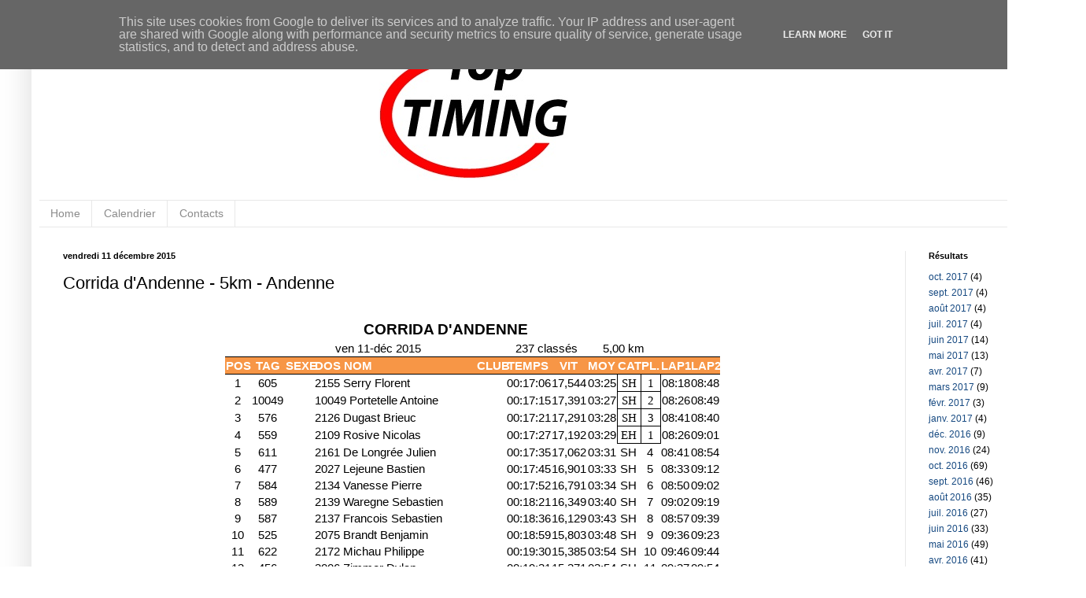

--- FILE ---
content_type: text/html; charset=UTF-8
request_url: http://www.toptiming.be/2015/12/corrida-dandenne-5km-andenne.html
body_size: 26443
content:
<!DOCTYPE html>
<html class='v2' dir='ltr' lang='fr'>
<head>
<link href='https://www.blogger.com/static/v1/widgets/4128112664-css_bundle_v2.css' rel='stylesheet' type='text/css'/>
<meta content='width=1100' name='viewport'/>
<meta content='text/html; charset=UTF-8' http-equiv='Content-Type'/>
<meta content='blogger' name='generator'/>
<link href='http://www.toptiming.be/favicon.ico' rel='icon' type='image/x-icon'/>
<link href='http://www.toptiming.be/2015/12/corrida-dandenne-5km-andenne.html' rel='canonical'/>
<link rel="alternate" type="application/atom+xml" title="Top Timing - Atom" href="http://www.toptiming.be/feeds/posts/default" />
<link rel="alternate" type="application/rss+xml" title="Top Timing - RSS" href="http://www.toptiming.be/feeds/posts/default?alt=rss" />
<link rel="service.post" type="application/atom+xml" title="Top Timing - Atom" href="https://www.blogger.com/feeds/4935906741269001561/posts/default" />

<link rel="alternate" type="application/atom+xml" title="Top Timing - Atom" href="http://www.toptiming.be/feeds/7709445600533042901/comments/default" />
<!--Can't find substitution for tag [blog.ieCssRetrofitLinks]-->
<meta content='http://www.toptiming.be/2015/12/corrida-dandenne-5km-andenne.html' property='og:url'/>
<meta content='Corrida d&#39;Andenne - 5km - Andenne' property='og:title'/>
<meta content=' ' property='og:description'/>
<title>Top Timing: Corrida d'Andenne - 5km - Andenne</title>
<style type='text/css'>@font-face{font-family:'Luckiest Guy';font-style:normal;font-weight:400;font-display:swap;src:url(//fonts.gstatic.com/s/luckiestguy/v25/_gP_1RrxsjcxVyin9l9n_j2hTd5z.ttf)format('truetype');}</style>
<style id='page-skin-1' type='text/css'><!--
/*
-----------------------------------------------
Blogger Template Style
Name:     Simple
Designer: Josh Peterson
URL:      www.noaesthetic.com
----------------------------------------------- */
/* Variable definitions
====================
<Variable name="keycolor" description="Main Color" type="color" default="#66bbdd"/>
<Group description="Page Text" selector="body">
<Variable name="body.font" description="Font" type="font"
default="normal normal 12px Arial, Tahoma, Helvetica, FreeSans, sans-serif"/>
<Variable name="body.text.color" description="Text Color" type="color" default="#222222"/>
</Group>
<Group description="Backgrounds" selector=".body-fauxcolumns-outer">
<Variable name="body.background.color" description="Outer Background" type="color" default="#66bbdd"/>
<Variable name="content.background.color" description="Main Background" type="color" default="#ffffff"/>
<Variable name="header.background.color" description="Header Background" type="color" default="transparent"/>
</Group>
<Group description="Links" selector=".main-outer">
<Variable name="link.color" description="Link Color" type="color" default="#2288bb"/>
<Variable name="link.visited.color" description="Visited Color" type="color" default="#888888"/>
<Variable name="link.hover.color" description="Hover Color" type="color" default="#33aaff"/>
</Group>
<Group description="Blog Title" selector=".header h1">
<Variable name="header.font" description="Font" type="font"
default="normal normal 60px Arial, Tahoma, Helvetica, FreeSans, sans-serif"/>
<Variable name="header.text.color" description="Title Color" type="color" default="#3399bb" />
</Group>
<Group description="Blog Description" selector=".header .description">
<Variable name="description.text.color" description="Description Color" type="color"
default="#777777" />
</Group>
<Group description="Tabs Text" selector=".tabs-inner .widget li a">
<Variable name="tabs.font" description="Font" type="font"
default="normal normal 14px Arial, Tahoma, Helvetica, FreeSans, sans-serif"/>
<Variable name="tabs.text.color" description="Text Color" type="color" default="#999999"/>
<Variable name="tabs.selected.text.color" description="Selected Color" type="color" default="#000000"/>
</Group>
<Group description="Tabs Background" selector=".tabs-outer .PageList">
<Variable name="tabs.background.color" description="Background Color" type="color" default="#f5f5f5"/>
<Variable name="tabs.selected.background.color" description="Selected Color" type="color" default="#eeeeee"/>
</Group>
<Group description="Post Title" selector="h3.post-title, .comments h4">
<Variable name="post.title.font" description="Font" type="font"
default="normal normal 16px Arial, Tahoma, Helvetica, FreeSans, sans-serif"/>
</Group>
<Group description="Date Header" selector=".date-header">
<Variable name="date.header.color" description="Text Color" type="color"
default="#000000"/>
<Variable name="date.header.background.color" description="Background Color" type="color"
default="transparent"/>
</Group>
<Group description="Post Footer" selector=".post-footer">
<Variable name="post.footer.text.color" description="Text Color" type="color" default="#666666"/>
<Variable name="post.footer.background.color" description="Background Color" type="color"
default="#f9f9f9"/>
<Variable name="post.footer.border.color" description="Shadow Color" type="color" default="#eeeeee"/>
</Group>
<Group description="Gadgets" selector="h2">
<Variable name="widget.title.font" description="Title Font" type="font"
default="normal bold 11px Arial, Tahoma, Helvetica, FreeSans, sans-serif"/>
<Variable name="widget.title.text.color" description="Title Color" type="color" default="#000000"/>
<Variable name="widget.alternate.text.color" description="Alternate Color" type="color" default="#999999"/>
</Group>
<Group description="Images" selector=".main-inner">
<Variable name="image.background.color" description="Background Color" type="color" default="#ffffff"/>
<Variable name="image.border.color" description="Border Color" type="color" default="#eeeeee"/>
<Variable name="image.text.color" description="Caption Text Color" type="color" default="#000000"/>
</Group>
<Group description="Accents" selector=".content-inner">
<Variable name="body.rule.color" description="Separator Line Color" type="color" default="#eeeeee"/>
<Variable name="tabs.border.color" description="Tabs Border Color" type="color" default="#e8e8e8"/>
</Group>
<Variable name="body.background" description="Body Background" type="background"
color="#5198d8" default="$(color) none repeat scroll top left"/>
<Variable name="body.background.override" description="Body Background Override" type="string" default=""/>
<Variable name="body.background.gradient.cap" description="Body Gradient Cap" type="url"
default="url(//www.blogblog.com/1kt/simple/gradients_light.png)"/>
<Variable name="body.background.gradient.tile" description="Body Gradient Tile" type="url"
default="url(//www.blogblog.com/1kt/simple/body_gradient_tile_light.png)"/>
<Variable name="content.background.color.selector" description="Content Background Color Selector" type="string" default=".content-inner"/>
<Variable name="content.padding" description="Content Padding" type="length" default="10px"/>
<Variable name="content.padding.horizontal" description="Content Horizontal Padding" type="length" default="10px"/>
<Variable name="content.shadow.spread" description="Content Shadow Spread" type="length" default="40px"/>
<Variable name="content.shadow.spread.webkit" description="Content Shadow Spread (WebKit)" type="length" default="5px"/>
<Variable name="content.shadow.spread.ie" description="Content Shadow Spread (IE)" type="length" default="10px"/>
<Variable name="main.border.width" description="Main Border Width" type="length" default="0"/>
<Variable name="header.background.gradient" description="Header Gradient" type="url" default="none"/>
<Variable name="header.shadow.offset.left" description="Header Shadow Offset Left" type="length" default="-1px"/>
<Variable name="header.shadow.offset.top" description="Header Shadow Offset Top" type="length" default="-1px"/>
<Variable name="header.shadow.spread" description="Header Shadow Spread" type="length" default="1px"/>
<Variable name="header.padding" description="Header Padding" type="length" default="30px"/>
<Variable name="header.border.size" description="Header Border Size" type="length" default="1px"/>
<Variable name="header.bottom.border.size" description="Header Bottom Border Size" type="length" default="1px"/>
<Variable name="header.border.horizontalsize" description="Header Horizontal Border Size" type="length" default="0"/>
<Variable name="description.text.size" description="Description Text Size" type="string" default="140%"/>
<Variable name="tabs.margin.top" description="Tabs Margin Top" type="length" default="0" />
<Variable name="tabs.margin.side" description="Tabs Side Margin" type="length" default="30px" />
<Variable name="tabs.background.gradient" description="Tabs Background Gradient" type="url"
default="url(//www.blogblog.com/1kt/simple/gradients_light.png)"/>
<Variable name="tabs.border.width" description="Tabs Border Width" type="length" default="1px"/>
<Variable name="tabs.bevel.border.width" description="Tabs Bevel Border Width" type="length" default="1px"/>
<Variable name="date.header.padding" description="Date Header Padding" type="string" default="inherit"/>
<Variable name="date.header.letterspacing" description="Date Header Letter Spacing" type="string" default="inherit"/>
<Variable name="date.header.margin" description="Date Header Margin" type="string" default="inherit"/>
<Variable name="post.margin.bottom" description="Post Bottom Margin" type="length" default="25px"/>
<Variable name="image.border.small.size" description="Image Border Small Size" type="length" default="2px"/>
<Variable name="image.border.large.size" description="Image Border Large Size" type="length" default="5px"/>
<Variable name="page.width.selector" description="Page Width Selector" type="string" default=".region-inner"/>
<Variable name="page.width" description="Page Width" type="string" default="auto"/>
<Variable name="main.section.margin" description="Main Section Margin" type="length" default="15px"/>
<Variable name="main.padding" description="Main Padding" type="length" default="15px"/>
<Variable name="main.padding.top" description="Main Padding Top" type="length" default="30px"/>
<Variable name="main.padding.bottom" description="Main Padding Bottom" type="length" default="30px"/>
<Variable name="paging.background"
color="#ffffff"
description="Background of blog paging area" type="background"
default="transparent none no-repeat scroll top center"/>
<Variable name="footer.bevel" description="Bevel border length of footer" type="length" default="0"/>
<Variable name="mobile.background.overlay" description="Mobile Background Overlay" type="string"
default="transparent none repeat scroll top left"/>
<Variable name="mobile.background.size" description="Mobile Background Size" type="string" default="auto"/>
<Variable name="mobile.button.color" description="Mobile Button Color" type="color" default="#ffffff" />
<Variable name="startSide" description="Side where text starts in blog language" type="automatic" default="left"/>
<Variable name="endSide" description="Side where text ends in blog language" type="automatic" default="right"/>
*/
/* Content
----------------------------------------------- */
body, .body-fauxcolumn-outer {
font: normal normal 12px Arial, Tahoma, Helvetica, FreeSans, sans-serif;
color: #000000;
background: #ffffff none repeat scroll top left;
padding: 0 40px 40px 40px;
}
html body .region-inner {
min-width: 0;
max-width: 100%;
width: auto;
}
a:link {
text-decoration:none;
color: #174a82;
}
a:visited {
text-decoration:none;
color: #757575;
}
a:hover {
text-decoration:underline;
color: #1771ff;
}
.body-fauxcolumn-outer .fauxcolumn-inner {
background: transparent url(//www.blogblog.com/1kt/simple/body_gradient_tile_light.png) repeat scroll top left;
_background-image: none;
}
.body-fauxcolumn-outer .cap-top {
position: absolute;
z-index: 1;
height: 400px;
width: 100%;
background: #ffffff none repeat scroll top left;
}
.body-fauxcolumn-outer .cap-top .cap-left {
width: 100%;
background: transparent url(//www.blogblog.com/1kt/simple/gradients_light.png) repeat-x scroll top left;
_background-image: none;
}
.content-outer {
-moz-box-shadow: 0 0 40px rgba(0, 0, 0, .15);
-webkit-box-shadow: 0 0 5px rgba(0, 0, 0, .15);
-goog-ms-box-shadow: 0 0 10px #333333;
box-shadow: 0 0 40px rgba(0, 0, 0, .15);
margin-bottom: 1px;
}
.content-inner {
padding: 10px 10px;
}
.content-inner {
background-color: #ffffff;
}
/* Header
----------------------------------------------- */
.header-outer {
background: transparent none repeat-x scroll 0 -400px;
_background-image: none;
}
.Header h1 {
font: normal normal 60px Luckiest Guy;
color: #ff0000;
text-shadow: -1px -1px 1px rgba(0, 0, 0, .2);
}
.Header h1 a {
color: #ff0000;
}
.Header .description {
font-size: 140%;
color: #5c5c5c;
}
.header-inner .Header .titlewrapper {
padding: 16px 30px;
}
.header-inner .Header .descriptionwrapper {
padding: 0 30px;
}
/* Tabs
----------------------------------------------- */
.tabs-inner .section:first-child {
border-top: 1px solid #e8e8e8;
}
.tabs-inner .section:first-child ul {
margin-top: -1px;
border-top: 1px solid #e8e8e8;
border-left: 0 solid #e8e8e8;
border-right: 0 solid #e8e8e8;
}
.tabs-inner .widget ul {
background: #ffffff url(//www.blogblog.com/1kt/simple/gradients_light.png) repeat-x scroll 0 -800px;
_background-image: none;
border-bottom: 1px solid #e8e8e8;
margin-top: 0;
margin-left: -30px;
margin-right: -30px;
}
.tabs-inner .widget li a {
display: inline-block;
padding: .6em 1em;
font: normal normal 14px Arial, Tahoma, Helvetica, FreeSans, sans-serif;
color: #8b8b8b;
border-left: 1px solid #ffffff;
border-right: 1px solid #e8e8e8;
}
.tabs-inner .widget li:first-child a {
border-left: none;
}
.tabs-inner .widget li.selected a, .tabs-inner .widget li a:hover {
color: #000000;
background-color: #e8e8e8;
text-decoration: none;
}
/* Columns
----------------------------------------------- */
.main-outer {
border-top: 0 solid #e8e8e8;
}
.fauxcolumn-left-outer .fauxcolumn-inner {
border-right: 1px solid #e8e8e8;
}
.fauxcolumn-right-outer .fauxcolumn-inner {
border-left: 1px solid #e8e8e8;
}
/* Headings
----------------------------------------------- */
h2 {
margin: 0 0 1em 0;
font: normal bold 11px Arial, Tahoma, Helvetica, FreeSans, sans-serif;
color: #000000;
}
/* Widgets
----------------------------------------------- */
.widget .zippy {
color: #8b8b8b;
text-shadow: 2px 2px 1px rgba(0, 0, 0, .1);
}
.widget .popular-posts ul {
list-style: none;
}
/* Posts
----------------------------------------------- */
.date-header span {
background-color: transparent;
color: #000000;
padding: inherit;
letter-spacing: inherit;
margin: inherit;
}
.main-inner {
padding-top: 30px;
padding-bottom: 30px;
}
.main-inner .column-center-inner {
padding: 0 15px;
}
.main-inner .column-center-inner .section {
margin: 0 15px;
}
.post {
margin: 0 0 25px 0;
}
h3.post-title, .comments h4 {
font: normal normal 22px Arial, Tahoma, Helvetica, FreeSans, sans-serif;
margin: .75em 0 0;
}
.post-header {
margin: 0 0 1.5em;
line-height: 1.6;
font-size: 90%;
}
.post-footer {
margin: 20px -2px 0;
padding: 5px 10px;
color: #373737;
background-color: #f4f4f4;
border-bottom: 1px solid #e8e8e8;
line-height: 1.6;
font-size: 90%;
}
#comments .comment-author {
padding-top: 1.5em;
border-top: 1px solid #e8e8e8;
background-position: 0 1.5em;
}
#comments .comment-author:first-child {
padding-top: 0;
border-top: none;
}
.avatar-image-container {
margin: .2em 0 0;
}
#comments .avatar-image-container img {
border: 1px solid #e8e8e8;
}
/* Comments
----------------------------------------------- */
.comments .comments-content .icon.blog-author {
background-repeat: no-repeat;
background-image: url([data-uri]);
}
.comments .comments-content .loadmore a {
border-top: 1px solid #8b8b8b;
border-bottom: 1px solid #8b8b8b;
}
.comments .comment-thread.inline-thread {
background-color: #f4f4f4;
}
.comments .continue {
border-top: 2px solid #8b8b8b;
}
/* Accents
---------------------------------------------- */
.section-columns td.columns-cell {
border-left: 1px solid #e8e8e8;
}
.blog-pager {
background: transparent none no-repeat scroll top center;
}
.blog-pager-older-link, .home-link,
.blog-pager-newer-link {
background-color: #ffffff;
padding: 5px;
}
.footer-outer {
border-top: 0 dashed #bbbbbb;
}
/* Mobile
----------------------------------------------- */
body.mobile  {
background-size: auto;
}
.mobile .body-fauxcolumn-outer {
background: transparent none repeat scroll top left;
}
.mobile .body-fauxcolumn-outer .cap-top {
background-size: 100% auto;
}
.mobile .content-outer {
-webkit-box-shadow: 0 0 3px rgba(0, 0, 0, .15);
box-shadow: 0 0 3px rgba(0, 0, 0, .15);
}
body.mobile .AdSense {
margin: 0 -40px;
}
.mobile .tabs-inner .widget ul {
margin-left: 0;
margin-right: 0;
}
.mobile .post {
margin: 0;
}
.mobile .main-inner .column-center-inner .section {
margin: 0;
}
.mobile .date-header span {
padding: 0.1em 10px;
margin: 0 -10px;
}
.mobile h3.post-title {
margin: 0;
}
.mobile .blog-pager {
background: transparent none no-repeat scroll top center;
}
.mobile .footer-outer {
border-top: none;
}
.mobile .main-inner, .mobile .footer-inner {
background-color: #ffffff;
}
.mobile-index-contents {
color: #000000;
}
.mobile-link-button {
background-color: #174a82;
}
.mobile-link-button a:link, .mobile-link-button a:visited {
color: #ffffff;
}
.mobile .tabs-inner .section:first-child {
border-top: none;
}
.mobile .tabs-inner .PageList .widget-content {
background-color: #e8e8e8;
color: #000000;
border-top: 1px solid #e8e8e8;
border-bottom: 1px solid #e8e8e8;
}
.mobile .tabs-inner .PageList .widget-content .pagelist-arrow {
border-left: 1px solid #e8e8e8;
}
.feed-links {display: none;}
.Attribution {display: none;}
.blog-pager{display: none;}
.home-link{display: none;}
.blog-pager-newer-link{display: none;}
.blog-pager-older-link{display: none;}.feed-links {display: none;}
.Attribution {display: none;}
.blog-pager{display: none;}
.home-link{display: none;}
.blog-pager-newer-link{display: none;}
.blog-pager-older-link{display: none;}.feed-links {display: none;}
.Attribution {display: none;}
.blog-pager{display: none;}
.home-link{display: none;}
.blog-pager-newer-link{display: none;}
.blog-pager-older-link{display: none;}.feed-links {display: none;}
.Attribution {display: none;}
.blog-pager{display: none;}
.home-link{display: none;}
.blog-pager-newer-link{display: none;}
.blog-pager-older-link{display: none;}.feed-links {display: none;}
.Attribution {display: none;}
.blog-pager{display: none;}
.home-link{display: none;}
.blog-pager-newer-link{display: none;}
.blog-pager-older-link{display: none;}.feed-links {display: none;}
.Attribution {display: none;}
.blog-pager{display: none;}
.home-link{display: none;}
.blog-pager-newer-link{display: none;}
.blog-pager-older-link{display: none;}.feed-links {display: none;}
.Attribution {display: none;}
.blog-pager{display: none;}
.home-link{display: none;}
.blog-pager-newer-link{display: none;}
.blog-pager-older-link{display: none;}.feed-links {display: none;}
.Attribution {display: none;}
.blog-pager{display: none;}
.home-link{display: none;}
.blog-pager-newer-link{display: none;}
.blog-pager-older-link{display: none;}.feed-links {display: none;}
.Attribution {display: none;}
.blog-pager{display: none;}
.home-link{display: none;}
.blog-pager-newer-link{display: none;}
.blog-pager-older-link{display: none;}.feed-links {display: none;}
.Attribution {display: none;}
.blog-pager{display: none;}
.home-link{display: none;}
.blog-pager-newer-link{display: none;}
.blog-pager-older-link{display: none;}.feed-links {display: none;}
.Attribution {display: none;}
.blog-pager{display: none;}
.home-link{display: none;}
.blog-pager-newer-link{display: none;}
.blog-pager-older-link{display: none;}.feed-links {display: none;}
.Attribution {display: none;}
.blog-pager{display: none;}
.home-link{display: none;}
.blog-pager-newer-link{display: none;}
.blog-pager-older-link{display: none;}.feed-links {display: none;}
.Attribution {display: none;}
.blog-pager{display: none;}
.home-link{display: none;}
.blog-pager-newer-link{display: none;}
.blog-pager-older-link{display: none;}.jump-link a{display:none;}
--></style>
<style id='template-skin-1' type='text/css'><!--
body {
min-width: 1300px;
}
.content-outer, .content-fauxcolumn-outer, .region-inner {
min-width: 1300px;
max-width: 1300px;
_width: 1300px;
}
.main-inner .columns {
padding-left: 0px;
padding-right: 180px;
}
.main-inner .fauxcolumn-center-outer {
left: 0px;
right: 180px;
/* IE6 does not respect left and right together */
_width: expression(this.parentNode.offsetWidth -
parseInt("0px") -
parseInt("180px") + 'px');
}
.main-inner .fauxcolumn-left-outer {
width: 0px;
}
.main-inner .fauxcolumn-right-outer {
width: 180px;
}
.main-inner .column-left-outer {
width: 0px;
right: 100%;
margin-left: -0px;
}
.main-inner .column-right-outer {
width: 180px;
margin-right: -180px;
}
#layout {
min-width: 0;
}
#layout .content-outer {
min-width: 0;
width: 800px;
}
#layout .region-inner {
min-width: 0;
width: auto;
}
body#layout div.add_widget {
padding: 8px;
}
body#layout div.add_widget a {
margin-left: 32px;
}
--></style>
<style>
    body {background-image:url(\/\/themes.googleusercontent.com\/image?id=1B75PnVODsoU5cTEltWt_UpFwkeS_y1jYjuSUUoYnWuv2rQB-yH4iljZlAjQHds0QCZF9);}
    
@media (max-width: 200px) { body {background-image:url(\/\/themes.googleusercontent.com\/image?id=1B75PnVODsoU5cTEltWt_UpFwkeS_y1jYjuSUUoYnWuv2rQB-yH4iljZlAjQHds0QCZF9&options=w200);}}
@media (max-width: 400px) and (min-width: 201px) { body {background-image:url(\/\/themes.googleusercontent.com\/image?id=1B75PnVODsoU5cTEltWt_UpFwkeS_y1jYjuSUUoYnWuv2rQB-yH4iljZlAjQHds0QCZF9&options=w400);}}
@media (max-width: 800px) and (min-width: 401px) { body {background-image:url(\/\/themes.googleusercontent.com\/image?id=1B75PnVODsoU5cTEltWt_UpFwkeS_y1jYjuSUUoYnWuv2rQB-yH4iljZlAjQHds0QCZF9&options=w800);}}
@media (max-width: 1200px) and (min-width: 801px) { body {background-image:url(\/\/themes.googleusercontent.com\/image?id=1B75PnVODsoU5cTEltWt_UpFwkeS_y1jYjuSUUoYnWuv2rQB-yH4iljZlAjQHds0QCZF9&options=w1200);}}
/* Last tag covers anything over one higher than the previous max-size cap. */
@media (min-width: 1201px) { body {background-image:url(\/\/themes.googleusercontent.com\/image?id=1B75PnVODsoU5cTEltWt_UpFwkeS_y1jYjuSUUoYnWuv2rQB-yH4iljZlAjQHds0QCZF9&options=w1600);}}
  </style>
<link href='https://www.blogger.com/dyn-css/authorization.css?targetBlogID=4935906741269001561&amp;zx=5bdcc147-18c1-4756-b782-bd9e183455b6' media='none' onload='if(media!=&#39;all&#39;)media=&#39;all&#39;' rel='stylesheet'/><noscript><link href='https://www.blogger.com/dyn-css/authorization.css?targetBlogID=4935906741269001561&amp;zx=5bdcc147-18c1-4756-b782-bd9e183455b6' rel='stylesheet'/></noscript>
<meta name='google-adsense-platform-account' content='ca-host-pub-1556223355139109'/>
<meta name='google-adsense-platform-domain' content='blogspot.com'/>

<script type="text/javascript" language="javascript">
  // Supply ads personalization default for EEA readers
  // See https://www.blogger.com/go/adspersonalization
  adsbygoogle = window.adsbygoogle || [];
  if (typeof adsbygoogle.requestNonPersonalizedAds === 'undefined') {
    adsbygoogle.requestNonPersonalizedAds = 1;
  }
</script>


</head>
<body class='loading'>
<div class='navbar no-items section' id='navbar' name='Navbar'>
</div>
<div class='body-fauxcolumns'>
<div class='fauxcolumn-outer body-fauxcolumn-outer'>
<div class='cap-top'>
<div class='cap-left'></div>
<div class='cap-right'></div>
</div>
<div class='fauxborder-left'>
<div class='fauxborder-right'></div>
<div class='fauxcolumn-inner'>
</div>
</div>
<div class='cap-bottom'>
<div class='cap-left'></div>
<div class='cap-right'></div>
</div>
</div>
</div>
<div class='content'>
<div class='content-fauxcolumns'>
<div class='fauxcolumn-outer content-fauxcolumn-outer'>
<div class='cap-top'>
<div class='cap-left'></div>
<div class='cap-right'></div>
</div>
<div class='fauxborder-left'>
<div class='fauxborder-right'></div>
<div class='fauxcolumn-inner'>
</div>
</div>
<div class='cap-bottom'>
<div class='cap-left'></div>
<div class='cap-right'></div>
</div>
</div>
</div>
<div class='content-outer'>
<div class='content-cap-top cap-top'>
<div class='cap-left'></div>
<div class='cap-right'></div>
</div>
<div class='fauxborder-left content-fauxborder-left'>
<div class='fauxborder-right content-fauxborder-right'></div>
<div class='content-inner'>
<header>
<div class='header-outer'>
<div class='header-cap-top cap-top'>
<div class='cap-left'></div>
<div class='cap-right'></div>
</div>
<div class='fauxborder-left header-fauxborder-left'>
<div class='fauxborder-right header-fauxborder-right'></div>
<div class='region-inner header-inner'>
<div class='header section' id='header' name='En-tête'><div class='widget Header' data-version='1' id='Header1'>
<div id='header-inner'>
<a href='http://www.toptiming.be/' style='display: block'>
<img alt='Top Timing' height='189px; ' id='Header1_headerimg' src='https://blogger.googleusercontent.com/img/b/R29vZ2xl/AVvXsEj_ljiPPTg-Z2-Q_UdViOHOugw93wiOwahBoajrAAV7Hrv8uTOxuD7wOMxsnEAAVOtmNxHklW-D0y-KnlpEQNJ6SY8wRg8th97gdZInHBcvwemmglL4akl1WHFvOw3Oiwd_4zmrZs0csFNK/s1600/banni%25C3%25A8re+top+timing.jpg' style='display: block' width='1105px; '/>
</a>
<div class='descriptionwrapper'>
<p class='description'><span>
</span></p>
</div>
</div>
</div></div>
</div>
</div>
<div class='header-cap-bottom cap-bottom'>
<div class='cap-left'></div>
<div class='cap-right'></div>
</div>
</div>
</header>
<div class='tabs-outer'>
<div class='tabs-cap-top cap-top'>
<div class='cap-left'></div>
<div class='cap-right'></div>
</div>
<div class='fauxborder-left tabs-fauxborder-left'>
<div class='fauxborder-right tabs-fauxborder-right'></div>
<div class='region-inner tabs-inner'>
<div class='tabs section' id='crosscol' name='Toutes les colonnes'><div class='widget PageList' data-version='1' id='PageList1'>
<h2>Pages</h2>
<div class='widget-content'>
<ul>
<li>
<a href='http://www.toptiming.be/'>Home</a>
</li>
<li>
<a href='http://www.toptiming.be/p/calendrier.html'>Calendrier</a>
</li>
<li>
<a href='http://www.toptiming.be/p/contacts.html'>Contacts</a>
</li>
</ul>
<div class='clear'></div>
</div>
</div></div>
<div class='tabs no-items section' id='crosscol-overflow' name='Cross-Column 2'></div>
</div>
</div>
<div class='tabs-cap-bottom cap-bottom'>
<div class='cap-left'></div>
<div class='cap-right'></div>
</div>
</div>
<div class='main-outer'>
<div class='main-cap-top cap-top'>
<div class='cap-left'></div>
<div class='cap-right'></div>
</div>
<div class='fauxborder-left main-fauxborder-left'>
<div class='fauxborder-right main-fauxborder-right'></div>
<div class='region-inner main-inner'>
<div class='columns fauxcolumns'>
<div class='fauxcolumn-outer fauxcolumn-center-outer'>
<div class='cap-top'>
<div class='cap-left'></div>
<div class='cap-right'></div>
</div>
<div class='fauxborder-left'>
<div class='fauxborder-right'></div>
<div class='fauxcolumn-inner'>
</div>
</div>
<div class='cap-bottom'>
<div class='cap-left'></div>
<div class='cap-right'></div>
</div>
</div>
<div class='fauxcolumn-outer fauxcolumn-left-outer'>
<div class='cap-top'>
<div class='cap-left'></div>
<div class='cap-right'></div>
</div>
<div class='fauxborder-left'>
<div class='fauxborder-right'></div>
<div class='fauxcolumn-inner'>
</div>
</div>
<div class='cap-bottom'>
<div class='cap-left'></div>
<div class='cap-right'></div>
</div>
</div>
<div class='fauxcolumn-outer fauxcolumn-right-outer'>
<div class='cap-top'>
<div class='cap-left'></div>
<div class='cap-right'></div>
</div>
<div class='fauxborder-left'>
<div class='fauxborder-right'></div>
<div class='fauxcolumn-inner'>
</div>
</div>
<div class='cap-bottom'>
<div class='cap-left'></div>
<div class='cap-right'></div>
</div>
</div>
<!-- corrects IE6 width calculation -->
<div class='columns-inner'>
<div class='column-center-outer'>
<div class='column-center-inner'>
<div class='main section' id='main' name='Principal'><div class='widget Blog' data-version='1' id='Blog1'>
<div class='blog-posts hfeed'>
<!--Can't find substitution for tag [defaultAdStart]-->

          <div class="date-outer">
        
<h2 class='date-header'><span>vendredi 11 décembre 2015</span></h2>

          <div class="date-posts">
        
<div class='post-outer'>
<div class='post hentry' itemprop='blogPost' itemscope='itemscope' itemtype='http://schema.org/BlogPosting'>
<meta content='4935906741269001561' itemprop='blogId'/>
<meta content='7709445600533042901' itemprop='postId'/>
<a name='7709445600533042901'></a>
<h3 class='post-title entry-title' itemprop='name'>
Corrida d'Andenne - 5km - Andenne
</h3>
<div class='post-header'>
<div class='post-header-line-1'></div>
</div>
<div class='post-body entry-content' id='post-body-7709445600533042901' itemprop='description articleBody'>

<a name="more"></a><br />
<html xmlns:o="urn:schemas-microsoft-com:office:office"
xmlns:x="urn:schemas-microsoft-com:office:excel"
xmlns="http://www.w3.org/TR/REC-html40">

<head>
<meta http-equiv=Content-Type content="text/html; charset=windows-1252">
<meta name=ProgId content=Excel.Sheet>
<meta name=Generator content="Microsoft Excel 12">
<link rel=File-List href="chrono%20-%20ok%205_fichiers/filelist.xml">
<style id="chrono - ok (8)_13525_Styles">
<!--table
 {mso-displayed-decimal-separator:"\,";
 mso-displayed-thousand-separator:"\.";}
.xl6313525
 {padding-top:1px;
 padding-right:1px;
 padding-left:1px;
 mso-ignore:padding;
 color:black;
 font-size:11.0pt;
 font-weight:400;
 font-style:normal;
 text-decoration:none;
 font-family:Calibri, sans-serif;
 mso-font-charset:0;
 mso-number-format:General;
 text-align:general;
 vertical-align:bottom;
 mso-background-source:auto;
 mso-pattern:auto;
 white-space:nowrap;
 mso-text-control:shrinktofit;}
.xl6413525
 {padding-top:1px;
 padding-right:1px;
 padding-left:1px;
 mso-ignore:padding;
 color:black;
 font-size:11.0pt;
 font-weight:400;
 font-style:normal;
 text-decoration:none;
 font-family:Calibri, sans-serif;
 mso-font-charset:0;
 mso-number-format:General;
 text-align:center;
 vertical-align:bottom;
 mso-background-source:auto;
 mso-pattern:auto;
 white-space:nowrap;
 mso-text-control:shrinktofit;}
.xl6513525
 {padding-top:1px;
 padding-right:1px;
 padding-left:1px;
 mso-ignore:padding;
 color:black;
 font-size:11.0pt;
 font-weight:400;
 font-style:normal;
 text-decoration:none;
 font-family:Calibri, sans-serif;
 mso-font-charset:0;
 mso-number-format:"0\.000";
 text-align:center;
 vertical-align:bottom;
 mso-background-source:auto;
 mso-pattern:auto;
 white-space:nowrap;
 mso-text-control:shrinktofit;}
.xl6613525
 {padding-top:1px;
 padding-right:1px;
 padding-left:1px;
 mso-ignore:padding;
 color:black;
 font-size:11.0pt;
 font-weight:400;
 font-style:normal;
 text-decoration:none;
 font-family:Calibri, sans-serif;
 mso-font-charset:0;
 mso-number-format:"mm\:ss";
 text-align:center;
 vertical-align:bottom;
 mso-background-source:auto;
 mso-pattern:auto;
 white-space:nowrap;
 mso-text-control:shrinktofit;}
.xl6713525
 {padding-top:1px;
 padding-right:1px;
 padding-left:1px;
 mso-ignore:padding;
 color:black;
 font-size:11.0pt;
 font-weight:400;
 font-style:normal;
 text-decoration:none;
 font-family:Calibri, sans-serif;
 mso-font-charset:0;
 mso-number-format:"\[$-F400\]h\:mm\:ss\\ AM\/PM";
 text-align:center;
 vertical-align:bottom;
 mso-background-source:auto;
 mso-pattern:auto;
 white-space:nowrap;
 mso-text-control:shrinktofit;}
.xl6813525
 {padding-top:1px;
 padding-right:1px;
 padding-left:1px;
 mso-ignore:padding;
 color:white;
 font-size:11.0pt;
 font-weight:700;
 font-style:normal;
 text-decoration:none;
 font-family:Calibri, sans-serif;
 mso-font-charset:0;
 mso-number-format:General;
 text-align:center;
 vertical-align:bottom;
 border-top:.5pt solid black;
 border-right:none;
 border-bottom:.5pt solid black;
 border-left:none;
 background:#F79646;
 mso-pattern:#F79646 none;
 white-space:nowrap;
 mso-text-control:shrinktofit;}
.xl6913525
 {padding-top:1px;
 padding-right:1px;
 padding-left:1px;
 mso-ignore:padding;
 color:white;
 font-size:11.0pt;
 font-weight:700;
 font-style:normal;
 text-decoration:none;
 font-family:Calibri, sans-serif;
 mso-font-charset:0;
 mso-number-format:General;
 text-align:general;
 vertical-align:bottom;
 border-top:.5pt solid black;
 border-right:none;
 border-bottom:.5pt solid black;
 border-left:none;
 background:#F79646;
 mso-pattern:#F79646 none;
 white-space:nowrap;
 mso-text-control:shrinktofit;}
.xl7013525
 {padding-top:1px;
 padding-right:1px;
 padding-left:1px;
 mso-ignore:padding;
 color:black;
 font-size:14.0pt;
 font-weight:700;
 font-style:normal;
 text-decoration:none;
 font-family:Calibri, sans-serif;
 mso-font-charset:0;
 mso-number-format:General;
 text-align:general;
 vertical-align:bottom;
 mso-background-source:auto;
 mso-pattern:auto;
 white-space:nowrap;
 mso-text-control:shrinktofit;}
.xl7113525
 {padding-top:1px;
 padding-right:1px;
 padding-left:1px;
 mso-ignore:padding;
 color:black;
 font-size:11.0pt;
 font-weight:400;
 font-style:normal;
 text-decoration:none;
 font-family:Calibri, sans-serif;
 mso-font-charset:0;
 mso-number-format:"mm\:ss";
 text-align:general;
 vertical-align:bottom;
 mso-background-source:auto;
 mso-pattern:auto;
 white-space:nowrap;
 mso-text-control:shrinktofit;}
.xl7213525
 {padding-top:1px;
 padding-right:1px;
 padding-left:1px;
 mso-ignore:padding;
 color:black;
 font-size:11.0pt;
 font-weight:400;
 font-style:normal;
 text-decoration:none;
 font-family:Calibri, sans-serif;
 mso-font-charset:0;
 mso-number-format:"0\0022 classés\0022";
 text-align:center;
 vertical-align:bottom;
 border-top:none;
 border-right:none;
 border-bottom:.5pt solid black;
 border-left:none;
 mso-background-source:auto;
 mso-pattern:auto;
 white-space:nowrap;
 mso-text-control:shrinktofit;}
.xl7313525
 {padding-top:1px;
 padding-right:1px;
 padding-left:1px;
 mso-ignore:padding;
 color:black;
 font-size:11.0pt;
 font-weight:400;
 font-style:normal;
 text-decoration:none;
 font-family:Calibri, sans-serif;
 mso-font-charset:0;
 mso-number-format:"0\.00\0022 km\0022";
 text-align:center;
 vertical-align:bottom;
 border-top:none;
 border-right:none;
 border-bottom:.5pt solid black;
 border-left:none;
 mso-background-source:auto;
 mso-pattern:auto;
 white-space:nowrap;
 mso-text-control:shrinktofit;}
.xl7413525
 {padding-top:1px;
 padding-right:1px;
 padding-left:1px;
 mso-ignore:padding;
 color:black;
 font-size:11.0pt;
 font-weight:400;
 font-style:normal;
 text-decoration:none;
 font-family:Calibri, sans-serif;
 mso-font-charset:0;
 mso-number-format:"ddd\\ dd\\-mmm\\ yyyy";
 text-align:center;
 vertical-align:bottom;
 border-top:none;
 border-right:none;
 border-bottom:.5pt solid black;
 border-left:none;
 mso-background-source:auto;
 mso-pattern:auto;
 white-space:nowrap;
 mso-text-control:shrinktofit;}
.xl7513525
 {padding-top:1px;
 padding-right:1px;
 padding-left:1px;
 mso-ignore:padding;
 color:black;
 font-size:14.0pt;
 font-weight:700;
 font-style:normal;
 text-decoration:none;
 font-family:Calibri, sans-serif;
 mso-font-charset:0;
 mso-number-format:General;
 text-align:center;
 vertical-align:bottom;
 mso-background-source:auto;
 mso-pattern:auto;
 white-space:nowrap;
 mso-text-control:shrinktofit;}
-->
</style>
</head>

<body>
<!--[if !excel]>&nbsp;&nbsp;<![endif]-->
<!--Les informations suivantes ont été générées par l'Assistant Publier en tant
que page Web de Microsoft Office Excel.-->
<!--SI vous republiez le même élément à partir d'Excel, toutes les informations
entre les balises DIV seront remplacées.-->
<!----------------------------->
<!--DÉBUT DE LA SORTIE À PARTIR DE L'ASSISTANT PUBLIER EN TANT QUE PAGE WEB
D'EXCEL -->
<!----------------------------->

<div id="chrono - ok (8)_13525" align=center x:publishsource="Excel">

<table border=0 cellpadding=0 cellspacing=0 width=629 class=xl6313525
 style='border-collapse:collapse;table-layout:fixed;width:472pt'>
 <col class=xl6413525 width=32 style='mso-width-source:userset;mso-width-alt:
 1170;width:24pt'>
 <col class=xl6413525 width=42 style='mso-width-source:userset;mso-width-alt:
 1536;width:32pt'>
 <col class=xl6413525 width=36 style='mso-width-source:userset;mso-width-alt:
 1316;width:27pt'>
 <col class=xl6313525 width=204 style='mso-width-source:userset;mso-width-alt:
 7460;width:153pt'>
 <col class=xl6313525 width=39 style='mso-width-source:userset;mso-width-alt:
 1426;width:29pt'>
 <col class=xl6413525 width=57 style='mso-width-source:userset;mso-width-alt:
 2084;width:43pt'>
 <col class=xl6413525 width=46 style='mso-width-source:userset;mso-width-alt:
 1682;width:35pt'>
 <col class=xl6413525 width=39 style='mso-width-source:userset;mso-width-alt:
 1426;width:29pt'>
 <col class=xl6413525 width=31 style='mso-width-source:userset;mso-width-alt:
 1133;width:23pt'>
 <col class=xl6413525 width=25 style='mso-width-source:userset;mso-width-alt:
 914;width:19pt'>
 <col class=xl6313525 width=39 span=2 style='mso-width-source:userset;
 mso-width-alt:1426;width:29pt'>
 <tr height=25 style='height:18.75pt'>
  <td height=25 class=xl6413525 width=32 style='height:18.75pt;width:24pt'></td>
  <td colspan=8 class=xl7513525 width=494 style='width:371pt'>CORRIDA D'ANDENNE</td>
  <td class=xl7013525 width=25 style='width:19pt'></td>
  <td class=xl6313525 width=39 style='width:29pt'></td>
  <td class=xl6313525 width=39 style='width:29pt'></td>
 </tr>
 <tr height=20 style='height:15.0pt'>
  <td height=20 class=xl6413525 style='height:15.0pt'></td>
  <td colspan=4 class=xl7413525>ven 11-déc 2015</td>
  <td colspan=2 class=xl7213525>237 classés</td>
  <td colspan=3 class=xl7313525>5,00 km</td>
  <td class=xl6313525></td>
  <td class=xl6313525></td>
 </tr>
 <tr height=20 style='height:15.0pt'>
  <td height=20 class=xl6813525 style='height:15.0pt'>POS</td>
  <td class=xl6813525 style='border-top:none'>TAG</td>
  <td class=xl6813525 style='border-top:none'>SEXE</td>
  <td class=xl6913525 style='border-top:none'>DOS NOM</td>
  <td class=xl6913525 style='border-top:none'>CLUB</td>
  <td class=xl6813525 style='border-top:none'>TEMPS</td>
  <td class=xl6813525 style='border-top:none'>VIT</td>
  <td class=xl6813525 style='border-top:none'>MOY</td>
  <td class=xl6813525 style='border-top:none'>CAT</td>
  <td class=xl6813525 style='border-top:none'>PL.</td>
  <td class=xl6813525>LAP1</td>
  <td class=xl6813525>LAP2</td>
 </tr>
 <tr height=20 style='height:15.0pt'>
  <td height=20 class=xl6413525 style='height:15.0pt'>1</td>
  <td class=xl6413525>605</td>
  <td class=xl6413525></td>
  <td class=xl6313525>2155 Serry Florent</td>
  <td class=xl6313525></td>
  <td class=xl6713525>00:17:06</td>
  <td class=xl6513525>17,544</td>
  <td class=xl6613525>03:25</td>
  <td class=xl6413525 style='font-size:11.0pt;color:black;font-weight:400;
  text-decoration:none;text-underline-style:none;text-line-through:none;
  font-family:Calibri;border:.5pt solid windowtext;mso-background-source:auto;
  mso-pattern:auto'>SH</td>
  <td class=xl6413525 style='font-size:11.0pt;color:black;font-weight:400;
  text-decoration:none;text-underline-style:none;text-line-through:none;
  font-family:Calibri;border:.5pt solid windowtext;mso-background-source:auto;
  mso-pattern:auto'>1</td>
  <td class=xl7113525 align=right>08:18</td>
  <td class=xl7113525 align=right>08:48</td>
 </tr>
 <tr height=20 style='height:15.0pt'>
  <td height=20 class=xl6413525 style='height:15.0pt'>2</td>
  <td class=xl6413525>10049</td>
  <td class=xl6413525></td>
  <td class=xl6313525>10049 Portetelle Antoine</td>
  <td class=xl6313525></td>
  <td class=xl6713525>00:17:15</td>
  <td class=xl6513525>17,391</td>
  <td class=xl6613525>03:27</td>
  <td class=xl6413525 style='font-size:11.0pt;color:black;font-weight:400;
  text-decoration:none;text-underline-style:none;text-line-through:none;
  font-family:Calibri;border:.5pt solid windowtext;mso-background-source:auto;
  mso-pattern:auto'>SH</td>
  <td class=xl6413525 style='font-size:11.0pt;color:black;font-weight:400;
  text-decoration:none;text-underline-style:none;text-line-through:none;
  font-family:Calibri;border:.5pt solid windowtext;mso-background-source:auto;
  mso-pattern:auto'>2</td>
  <td class=xl7113525 align=right>08:26</td>
  <td class=xl7113525 align=right>08:49</td>
 </tr>
 <tr height=20 style='height:15.0pt'>
  <td height=20 class=xl6413525 style='height:15.0pt'>3</td>
  <td class=xl6413525>576</td>
  <td class=xl6413525></td>
  <td class=xl6313525>2126 Dugast Brieuc</td>
  <td class=xl6313525></td>
  <td class=xl6713525>00:17:21</td>
  <td class=xl6513525>17,291</td>
  <td class=xl6613525>03:28</td>
  <td class=xl6413525 style='font-size:11.0pt;color:black;font-weight:400;
  text-decoration:none;text-underline-style:none;text-line-through:none;
  font-family:Calibri;border:.5pt solid windowtext;mso-background-source:auto;
  mso-pattern:auto'>SH</td>
  <td class=xl6413525 style='font-size:11.0pt;color:black;font-weight:400;
  text-decoration:none;text-underline-style:none;text-line-through:none;
  font-family:Calibri;border:.5pt solid windowtext;mso-background-source:auto;
  mso-pattern:auto'>3</td>
  <td class=xl7113525 align=right>08:41</td>
  <td class=xl7113525 align=right>08:40</td>
 </tr>
 <tr height=20 style='height:15.0pt'>
  <td height=20 class=xl6413525 style='height:15.0pt'>4</td>
  <td class=xl6413525>559</td>
  <td class=xl6413525></td>
  <td class=xl6313525>2109 Rosive Nicolas</td>
  <td class=xl6313525></td>
  <td class=xl6713525>00:17:27</td>
  <td class=xl6513525>17,192</td>
  <td class=xl6613525>03:29</td>
  <td class=xl6413525 style='font-size:11.0pt;color:black;font-weight:400;
  text-decoration:none;text-underline-style:none;text-line-through:none;
  font-family:Calibri;border:.5pt solid windowtext;mso-background-source:auto;
  mso-pattern:auto'>EH</td>
  <td class=xl6413525 style='font-size:11.0pt;color:black;font-weight:400;
  text-decoration:none;text-underline-style:none;text-line-through:none;
  font-family:Calibri;border:.5pt solid windowtext;mso-background-source:auto;
  mso-pattern:auto'>1</td>
  <td class=xl7113525 align=right>08:26</td>
  <td class=xl7113525 align=right>09:01</td>
 </tr>
 <tr height=20 style='height:15.0pt'>
  <td height=20 class=xl6413525 style='height:15.0pt'>5</td>
  <td class=xl6413525>611</td>
  <td class=xl6413525></td>
  <td class=xl6313525>2161 De Longrée Julien</td>
  <td class=xl6313525></td>
  <td class=xl6713525>00:17:35</td>
  <td class=xl6513525>17,062</td>
  <td class=xl6613525>03:31</td>
  <td class=xl6413525>SH</td>
  <td class=xl6413525>4</td>
  <td class=xl7113525 align=right>08:41</td>
  <td class=xl7113525 align=right>08:54</td>
 </tr>
 <tr height=20 style='height:15.0pt'>
  <td height=20 class=xl6413525 style='height:15.0pt'>6</td>
  <td class=xl6413525>477</td>
  <td class=xl6413525></td>
  <td class=xl6313525>2027 Lejeune Bastien</td>
  <td class=xl6313525></td>
  <td class=xl6713525>00:17:45</td>
  <td class=xl6513525>16,901</td>
  <td class=xl6613525>03:33</td>
  <td class=xl6413525>SH</td>
  <td class=xl6413525>5</td>
  <td class=xl7113525 align=right>08:33</td>
  <td class=xl7113525 align=right>09:12</td>
 </tr>
 <tr height=20 style='height:15.0pt'>
  <td height=20 class=xl6413525 style='height:15.0pt'>7</td>
  <td class=xl6413525>584</td>
  <td class=xl6413525></td>
  <td class=xl6313525>2134 Vanesse Pierre</td>
  <td class=xl6313525></td>
  <td class=xl6713525>00:17:52</td>
  <td class=xl6513525>16,791</td>
  <td class=xl6613525>03:34</td>
  <td class=xl6413525>SH</td>
  <td class=xl6413525>6</td>
  <td class=xl7113525 align=right>08:50</td>
  <td class=xl7113525 align=right>09:02</td>
 </tr>
 <tr height=20 style='height:15.0pt'>
  <td height=20 class=xl6413525 style='height:15.0pt'>8</td>
  <td class=xl6413525>589</td>
  <td class=xl6413525></td>
  <td class=xl6313525>2139 Waregne Sebastien</td>
  <td class=xl6313525></td>
  <td class=xl6713525>00:18:21</td>
  <td class=xl6513525>16,349</td>
  <td class=xl6613525>03:40</td>
  <td class=xl6413525>SH</td>
  <td class=xl6413525>7</td>
  <td class=xl7113525 align=right>09:02</td>
  <td class=xl7113525 align=right>09:19</td>
 </tr>
 <tr height=20 style='height:15.0pt'>
  <td height=20 class=xl6413525 style='height:15.0pt'>9</td>
  <td class=xl6413525>587</td>
  <td class=xl6413525></td>
  <td class=xl6313525>2137 Francois Sebastien</td>
  <td class=xl6313525></td>
  <td class=xl6713525>00:18:36</td>
  <td class=xl6513525>16,129</td>
  <td class=xl6613525>03:43</td>
  <td class=xl6413525>SH</td>
  <td class=xl6413525>8</td>
  <td class=xl7113525 align=right>08:57</td>
  <td class=xl7113525 align=right>09:39</td>
 </tr>
 <tr height=20 style='height:15.0pt'>
  <td height=20 class=xl6413525 style='height:15.0pt'>10</td>
  <td class=xl6413525>525</td>
  <td class=xl6413525></td>
  <td class=xl6313525>2075 Brandt Benjamin</td>
  <td class=xl6313525></td>
  <td class=xl6713525>00:18:59</td>
  <td class=xl6513525>15,803</td>
  <td class=xl6613525>03:48</td>
  <td class=xl6413525>SH</td>
  <td class=xl6413525>9</td>
  <td class=xl7113525 align=right>09:36</td>
  <td class=xl7113525 align=right>09:23</td>
 </tr>
 <tr height=20 style='height:15.0pt'>
  <td height=20 class=xl6413525 style='height:15.0pt'>11</td>
  <td class=xl6413525>622</td>
  <td class=xl6413525></td>
  <td class=xl6313525>2172 Michau Philippe</td>
  <td class=xl6313525></td>
  <td class=xl6713525>00:19:30</td>
  <td class=xl6513525>15,385</td>
  <td class=xl6613525>03:54</td>
  <td class=xl6413525>SH</td>
  <td class=xl6413525>10</td>
  <td class=xl7113525 align=right>09:46</td>
  <td class=xl7113525 align=right>09:44</td>
 </tr>
 <tr height=20 style='height:15.0pt'>
  <td height=20 class=xl6413525 style='height:15.0pt'>12</td>
  <td class=xl6413525>456</td>
  <td class=xl6413525></td>
  <td class=xl6313525>2006 Zimmer Dylan</td>
  <td class=xl6313525></td>
  <td class=xl6713525>00:19:31</td>
  <td class=xl6513525>15,371</td>
  <td class=xl6613525>03:54</td>
  <td class=xl6413525>SH</td>
  <td class=xl6413525>11</td>
  <td class=xl7113525 align=right>09:37</td>
  <td class=xl7113525 align=right>09:54</td>
 </tr>
 <tr height=20 style='height:15.0pt'>
  <td height=20 class=xl6413525 style='height:15.0pt'>13</td>
  <td class=xl6413525>596</td>
  <td class=xl6413525></td>
  <td class=xl6313525>2146 Ritjckaert Fabian</td>
  <td class=xl6313525></td>
  <td class=xl6713525>00:19:59</td>
  <td class=xl6513525>15,012</td>
  <td class=xl6613525>04:00</td>
  <td class=xl6413525 style='font-size:11.0pt;color:black;font-weight:400;
  text-decoration:none;text-underline-style:none;text-line-through:none;
  font-family:Calibri;border:.5pt solid windowtext;mso-background-source:auto;
  mso-pattern:auto'>V1</td>
  <td class=xl6413525 style='font-size:11.0pt;color:black;font-weight:400;
  text-decoration:none;text-underline-style:none;text-line-through:none;
  font-family:Calibri;border:.5pt solid windowtext;mso-background-source:auto;
  mso-pattern:auto'>1</td>
  <td class=xl7113525 align=right>09:58</td>
  <td class=xl7113525 align=right>10:01</td>
 </tr>
 <tr height=20 style='height:15.0pt'>
  <td height=20 class=xl6413525 style='height:15.0pt'>14</td>
  <td class=xl6413525>588</td>
  <td class=xl6413525></td>
  <td class=xl6313525>2138 De Almeida Carlos</td>
  <td class=xl6313525></td>
  <td class=xl6713525>00:20:00</td>
  <td class=xl6513525>15,000</td>
  <td class=xl6613525>04:00</td>
  <td class=xl6413525 style='font-size:11.0pt;color:black;font-weight:400;
  text-decoration:none;text-underline-style:none;text-line-through:none;
  font-family:Calibri;border:.5pt solid windowtext;mso-background-source:auto;
  mso-pattern:auto'>V2</td>
  <td class=xl6413525 style='font-size:11.0pt;color:black;font-weight:400;
  text-decoration:none;text-underline-style:none;text-line-through:none;
  font-family:Calibri;border:.5pt solid windowtext;mso-background-source:auto;
  mso-pattern:auto'>1</td>
  <td class=xl7113525 align=right>10:00</td>
  <td class=xl7113525 align=right>10:00</td>
 </tr>
 <tr height=20 style='height:15.0pt'>
  <td height=20 class=xl6413525 style='height:15.0pt'>15</td>
  <td class=xl6413525>475</td>
  <td class=xl6413525></td>
  <td class=xl6313525>2025 Renson Ralph</td>
  <td class=xl6313525></td>
  <td class=xl6713525>00:20:10</td>
  <td class=xl6513525>14,876</td>
  <td class=xl6613525>04:02</td>
  <td class=xl6413525>SH</td>
  <td class=xl6413525>12</td>
  <td class=xl7113525 align=right>10:00</td>
  <td class=xl7113525 align=right>10:10</td>
 </tr>
 <tr height=20 style='height:15.0pt'>
  <td height=20 class=xl6413525 style='height:15.0pt'>16</td>
  <td class=xl6413525>476</td>
  <td class=xl6413525></td>
  <td class=xl6313525>2026 Merveille Marc</td>
  <td class=xl6313525></td>
  <td class=xl6713525>00:20:19</td>
  <td class=xl6513525>14,766</td>
  <td class=xl6613525>04:04</td>
  <td class=xl6413525 style='font-size:11.0pt;color:black;font-weight:400;
  text-decoration:none;text-underline-style:none;text-line-through:none;
  font-family:Calibri;border:.5pt solid windowtext;mso-background-source:auto;
  mso-pattern:auto'>V2</td>
  <td class=xl6413525 style='font-size:11.0pt;color:black;font-weight:400;
  text-decoration:none;text-underline-style:none;text-line-through:none;
  font-family:Calibri;border:.5pt solid windowtext;mso-background-source:auto;
  mso-pattern:auto'>2</td>
  <td class=xl7113525 align=right>09:56</td>
  <td class=xl7113525 align=right>10:23</td>
 </tr>
 <tr height=20 style='height:15.0pt'>
  <td height=20 class=xl6413525 style='height:15.0pt'>17</td>
  <td class=xl6413525>453</td>
  <td class=xl6413525></td>
  <td class=xl6313525>2003 Coolen Tristan</td>
  <td class=xl6313525></td>
  <td class=xl6713525>00:20:29</td>
  <td class=xl6513525>14,646</td>
  <td class=xl6613525>04:06</td>
  <td class=xl6413525 style='font-size:11.0pt;color:black;font-weight:400;
  text-decoration:none;text-underline-style:none;text-line-through:none;
  font-family:Calibri;border:.5pt solid windowtext;mso-background-source:auto;
  mso-pattern:auto'>EH</td>
  <td class=xl6413525 style='font-size:11.0pt;color:black;font-weight:400;
  text-decoration:none;text-underline-style:none;text-line-through:none;
  font-family:Calibri;border:.5pt solid windowtext;mso-background-source:auto;
  mso-pattern:auto'>2</td>
  <td class=xl7113525 align=right>09:57</td>
  <td class=xl7113525 align=right>10:32</td>
 </tr>
 <tr height=20 style='height:15.0pt'>
  <td height=20 class=xl6413525 style='height:15.0pt'>18</td>
  <td class=xl6413525>566</td>
  <td class=xl6413525></td>
  <td class=xl6313525>2116 Ducat Joel</td>
  <td class=xl6313525></td>
  <td class=xl6713525>00:20:34</td>
  <td class=xl6513525>14,587</td>
  <td class=xl6613525>04:07</td>
  <td class=xl6413525>SH</td>
  <td class=xl6413525>13</td>
  <td class=xl7113525 align=right>10:21</td>
  <td class=xl7113525 align=right>10:13</td>
 </tr>
 <tr height=20 style='height:15.0pt'>
  <td height=20 class=xl6413525 style='height:15.0pt'>19</td>
  <td class=xl6413525>575</td>
  <td class=xl6413525></td>
  <td class=xl6313525>2125 Close Gregory</td>
  <td class=xl6313525></td>
  <td class=xl6713525>00:20:35</td>
  <td class=xl6513525>14,575</td>
  <td class=xl6613525>04:07</td>
  <td class=xl6413525>SH</td>
  <td class=xl6413525>14</td>
  <td class=xl7113525 align=right>10:04</td>
  <td class=xl7113525 align=right>10:31</td>
 </tr>
 <tr height=20 style='height:15.0pt'>
  <td height=20 class=xl6413525 style='height:15.0pt'>20</td>
  <td class=xl6413525>466</td>
  <td class=xl6413525></td>
  <td class=xl6313525>2016 Van Kerrebroeck Abel</td>
  <td class=xl6313525></td>
  <td class=xl6713525>00:20:36</td>
  <td class=xl6513525>14,563</td>
  <td class=xl6613525>04:07</td>
  <td class=xl6413525>SH</td>
  <td class=xl6413525>15</td>
  <td class=xl7113525 align=right>10:03</td>
  <td class=xl7113525 align=right>10:33</td>
 </tr>
 <tr height=20 style='height:15.0pt'>
  <td height=20 class=xl6413525 style='height:15.0pt'>21</td>
  <td class=xl6413525>473</td>
  <td class=xl6413525></td>
  <td class=xl6313525>2023 Bouchonville Tae Bok</td>
  <td class=xl6313525></td>
  <td class=xl6713525>00:20:42</td>
  <td class=xl6513525>14,493</td>
  <td class=xl6613525>04:08</td>
  <td class=xl6413525>SH</td>
  <td class=xl6413525>16</td>
  <td class=xl7113525 align=right>10:18</td>
  <td class=xl7113525 align=right>10:24</td>
 </tr>
 <tr height=20 style='height:15.0pt'>
  <td height=20 class=xl6413525 style='height:15.0pt'>22</td>
  <td class=xl6413525>538</td>
  <td class=xl6413525></td>
  <td class=xl6313525>2088 Lonnoy Arnaud</td>
  <td class=xl6313525></td>
  <td class=xl6713525>00:20:54</td>
  <td class=xl6513525>14,354</td>
  <td class=xl6613525>04:11</td>
  <td class=xl6413525></td>
  <td class=xl6413525></td>
  <td class=xl7113525 align=right>10:12</td>
  <td class=xl7113525 align=right>10:42</td>
 </tr>
 <tr height=20 style='height:15.0pt'>
  <td height=20 class=xl6413525 style='height:15.0pt'>23</td>
  <td class=xl6413525>543</td>
  <td class=xl6413525></td>
  <td class=xl6313525>2093 Vanoverschelde Tom</td>
  <td class=xl6313525></td>
  <td class=xl6713525>00:20:58</td>
  <td class=xl6513525>14,308</td>
  <td class=xl6613525>04:12</td>
  <td class=xl6413525></td>
  <td class=xl6413525></td>
  <td class=xl7113525 align=right>10:13</td>
  <td class=xl7113525 align=right>10:45</td>
 </tr>
 <tr height=20 style='height:15.0pt'>
  <td height=20 class=xl6413525 style='height:15.0pt'>24</td>
  <td class=xl6413525>10055</td>
  <td class=xl6413525></td>
  <td class=xl6313525>10055 Henroul Olivier</td>
  <td class=xl6313525></td>
  <td class=xl6713525>00:21:03</td>
  <td class=xl6513525>14,252</td>
  <td class=xl6613525>04:13</td>
  <td class=xl6413525>SH</td>
  <td class=xl6413525>17</td>
  <td class=xl7113525 align=right>10:01</td>
  <td class=xl7113525 align=right>11:02</td>
 </tr>
 <tr height=20 style='height:15.0pt'>
  <td height=20 class=xl6413525 style='height:15.0pt'>25</td>
  <td class=xl6413525>617</td>
  <td class=xl6413525></td>
  <td class=xl6313525>2167 Volcher Aurelien</td>
  <td class=xl6313525></td>
  <td class=xl6713525>00:21:19</td>
  <td class=xl6513525>14,073</td>
  <td class=xl6613525>04:16</td>
  <td class=xl6413525>SH</td>
  <td class=xl6413525>18</td>
  <td class=xl7113525 align=right>10:38</td>
  <td class=xl7113525 align=right>10:41</td>
 </tr>
 <tr height=20 style='height:15.0pt'>
  <td height=20 class=xl6413525 style='height:15.0pt'>26</td>
  <td class=xl6413525>478</td>
  <td class=xl6413525></td>
  <td class=xl6313525>2028 Pignolet Luc</td>
  <td class=xl6313525></td>
  <td class=xl6713525>00:21:20</td>
  <td class=xl6513525>14,062</td>
  <td class=xl6613525>04:16</td>
  <td class=xl6413525 style='font-size:11.0pt;color:black;font-weight:400;
  text-decoration:none;text-underline-style:none;text-line-through:none;
  font-family:Calibri;border:.5pt solid windowtext;mso-background-source:auto;
  mso-pattern:auto'>V2</td>
  <td class=xl6413525 style='font-size:11.0pt;color:black;font-weight:400;
  text-decoration:none;text-underline-style:none;text-line-through:none;
  font-family:Calibri;border:.5pt solid windowtext;mso-background-source:auto;
  mso-pattern:auto'>3</td>
  <td class=xl7113525 align=right>10:40</td>
  <td class=xl7113525 align=right>10:40</td>
 </tr>
 <tr height=20 style='height:15.0pt'>
  <td height=20 class=xl6413525 style='height:15.0pt'>27</td>
  <td class=xl6413525>10057</td>
  <td class=xl6413525></td>
  <td class=xl6313525>10057 Becker Cedric</td>
  <td class=xl6313525></td>
  <td class=xl6713525>00:21:43</td>
  <td class=xl6513525>13,814</td>
  <td class=xl6613525>04:21</td>
  <td class=xl6413525>SH</td>
  <td class=xl6413525>19</td>
  <td class=xl7113525 align=right>10:45</td>
  <td class=xl7113525 align=right>10:58</td>
 </tr>
 <tr height=20 style='height:15.0pt'>
  <td height=20 class=xl6413525 style='height:15.0pt'>28</td>
  <td class=xl6413525>593</td>
  <td class=xl6413525></td>
  <td class=xl6313525>2143 Bauoine Clement</td>
  <td class=xl6313525></td>
  <td class=xl6713525>00:22:11</td>
  <td class=xl6513525>13,524</td>
  <td class=xl6613525>04:26</td>
  <td class=xl6413525>SH</td>
  <td class=xl6413525>20</td>
  <td class=xl7113525 align=right>11:00</td>
  <td class=xl7113525 align=right>11:11</td>
 </tr>
 <tr height=20 style='height:15.0pt'>
  <td height=20 class=xl6413525 style='height:15.0pt'>29</td>
  <td class=xl6413525>560</td>
  <td class=xl6413525></td>
  <td class=xl6313525>2110 Charlier Guillaume</td>
  <td class=xl6313525></td>
  <td class=xl6713525>00:22:19</td>
  <td class=xl6513525>13,443</td>
  <td class=xl6613525>04:28</td>
  <td class=xl6413525 style='font-size:11.0pt;color:black;font-weight:400;
  text-decoration:none;text-underline-style:none;text-line-through:none;
  font-family:Calibri;border:.5pt solid windowtext;mso-background-source:auto;
  mso-pattern:auto'>EH</td>
  <td class=xl6413525 style='font-size:11.0pt;color:black;font-weight:400;
  text-decoration:none;text-underline-style:none;text-line-through:none;
  font-family:Calibri;border:.5pt solid windowtext;mso-background-source:auto;
  mso-pattern:auto'>3</td>
  <td class=xl7113525 align=right>10:45</td>
  <td class=xl7113525 align=right>11:34</td>
 </tr>
 <tr height=20 style='height:15.0pt'>
  <td height=20 class=xl6413525 style='height:15.0pt'>30</td>
  <td class=xl6413525>542</td>
  <td class=xl6413525></td>
  <td class=xl6313525>2092 Rouge David</td>
  <td class=xl6313525></td>
  <td class=xl6713525>00:22:30</td>
  <td class=xl6513525>13,333</td>
  <td class=xl6613525>04:30</td>
  <td class=xl6413525>SH</td>
  <td class=xl6413525>21</td>
  <td class=xl7113525 align=right>11:01</td>
  <td class=xl7113525 align=right>11:29</td>
 </tr>
 <tr height=20 style='height:15.0pt'>
  <td height=20 class=xl6413525 style='height:15.0pt'>31</td>
  <td class=xl6413525>10053</td>
  <td class=xl6413525></td>
  <td class=xl6313525>10053 Kodrun Louis</td>
  <td class=xl6313525></td>
  <td class=xl6713525>00:22:30</td>
  <td class=xl6513525>13,333</td>
  <td class=xl6613525>04:30</td>
  <td class=xl6413525>EH</td>
  <td class=xl6413525>4</td>
  <td class=xl7113525 align=right>10:55</td>
  <td class=xl7113525 align=right>11:35</td>
 </tr>
 <tr height=20 style='height:15.0pt'>
  <td height=20 class=xl6413525 style='height:15.0pt'>32</td>
  <td class=xl6413525>462</td>
  <td class=xl6413525></td>
  <td class=xl6313525>2012 Gilbert William</td>
  <td class=xl6313525></td>
  <td class=xl6713525>00:22:33</td>
  <td class=xl6513525>13,304</td>
  <td class=xl6613525>04:31</td>
  <td class=xl6413525>EH</td>
  <td class=xl6413525>5</td>
  <td class=xl7113525 align=right>10:51</td>
  <td class=xl7113525 align=right>11:42</td>
 </tr>
 <tr height=20 style='height:15.0pt'>
  <td height=20 class=xl6413525 style='height:15.0pt'>33</td>
  <td class=xl6413525>628</td>
  <td class=xl6413525></td>
  <td class=xl6313525>2178 Kinet Gary</td>
  <td class=xl6313525></td>
  <td class=xl6713525>00:22:40</td>
  <td class=xl6513525>13,235</td>
  <td class=xl6613525>04:32</td>
  <td class=xl6413525>SH</td>
  <td class=xl6413525>22</td>
  <td class=xl7113525 align=right>11:09</td>
  <td class=xl7113525 align=right>11:31</td>
 </tr>
 <tr height=20 style='height:15.0pt'>
  <td height=20 class=xl6413525 style='height:15.0pt'>34</td>
  <td class=xl6413525>10031</td>
  <td class=xl6413525></td>
  <td class=xl6313525>10031 Schmit Michel</td>
  <td class=xl6313525></td>
  <td class=xl6713525>00:22:57</td>
  <td class=xl6513525>13,072</td>
  <td class=xl6613525>04:35</td>
  <td class=xl6413525>V2</td>
  <td class=xl6413525>4</td>
  <td class=xl7113525 align=right>11:11</td>
  <td class=xl7113525 align=right>11:46</td>
 </tr>
 <tr height=20 style='height:15.0pt'>
  <td height=20 class=xl6413525 style='height:15.0pt'>35</td>
  <td class=xl6413525>601</td>
  <td class=xl6413525></td>
  <td class=xl6313525>2151 Lesire Xavier</td>
  <td class=xl6313525></td>
  <td class=xl6713525>00:23:05</td>
  <td class=xl6513525>12,996</td>
  <td class=xl6613525>04:37</td>
  <td class=xl6413525>SH</td>
  <td class=xl6413525>23</td>
  <td class=xl7113525 align=right>11:25</td>
  <td class=xl7113525 align=right>11:40</td>
 </tr>
 <tr height=20 style='height:15.0pt'>
  <td height=20 class=xl6413525 style='height:15.0pt'>36</td>
  <td class=xl6413525>650</td>
  <td class=xl6413525></td>
  <td class=xl6313525>2200 Pires Casapo Samuel</td>
  <td class=xl6313525></td>
  <td class=xl6713525>00:23:12</td>
  <td class=xl6513525>12,931</td>
  <td class=xl6613525>04:38</td>
  <td class=xl6413525>SH</td>
  <td class=xl6413525>24</td>
  <td class=xl7113525 align=right>11:26</td>
  <td class=xl7113525 align=right>11:46</td>
 </tr>
 <tr height=20 style='height:15.0pt'>
  <td height=20 class=xl6413525 style='height:15.0pt'>37</td>
  <td class=xl6413525>541</td>
  <td class=xl6413525></td>
  <td class=xl6313525>2091 Remy Julien</td>
  <td class=xl6313525></td>
  <td class=xl6713525>00:23:17</td>
  <td class=xl6513525>12,885</td>
  <td class=xl6613525>04:39</td>
  <td class=xl6413525>EH</td>
  <td class=xl6413525>6</td>
  <td class=xl7113525 align=right>11:20</td>
  <td class=xl7113525 align=right>11:57</td>
 </tr>
 <tr height=20 style='height:15.0pt'>
  <td height=20 class=xl6413525 style='height:15.0pt'>38</td>
  <td class=xl6413525>10030</td>
  <td class=xl6413525></td>
  <td class=xl6313525>10030 Josselette Christophe</td>
  <td class=xl6313525></td>
  <td class=xl6713525>00:23:18</td>
  <td class=xl6513525>12,875</td>
  <td class=xl6613525>04:40</td>
  <td class=xl6413525>SH</td>
  <td class=xl6413525>25</td>
  <td class=xl7113525 align=right>12:09</td>
  <td class=xl7113525 align=right>11:09</td>
 </tr>
 <tr height=20 style='height:15.0pt'>
  <td height=20 class=xl6413525 style='height:15.0pt'>39</td>
  <td class=xl6413525>531</td>
  <td class=xl6413525></td>
  <td class=xl6313525>2081 Brisfer Lorentz</td>
  <td class=xl6313525></td>
  <td class=xl6713525>00:23:20</td>
  <td class=xl6513525>12,857</td>
  <td class=xl6613525>04:40</td>
  <td class=xl6413525></td>
  <td class=xl6413525></td>
  <td class=xl7113525 align=right>11:20</td>
  <td class=xl7113525 align=right>12:00</td>
 </tr>
 <tr height=20 style='height:15.0pt'>
  <td height=20 class=xl6413525 style='height:15.0pt'>40</td>
  <td class=xl6413525>524</td>
  <td class=xl6413525></td>
  <td class=xl6313525>2074 Maxence Graindorge</td>
  <td class=xl6313525></td>
  <td class=xl6713525>00:23:31</td>
  <td class=xl6513525>12,757</td>
  <td class=xl6613525>04:42</td>
  <td class=xl6413525>EH</td>
  <td class=xl6413525>7</td>
  <td class=xl7113525 align=right>11:36</td>
  <td class=xl7113525 align=right>11:55</td>
 </tr>
 <tr height=20 style='height:15.0pt'>
  <td height=20 class=xl6413525 style='height:15.0pt;font-size:11.0pt;
  color:black;font-weight:700;text-decoration:none;text-underline-style:none;
  text-line-through:none;font-family:Calibri;mso-background-source:auto;
  mso-pattern:auto'>41</td>
  <td class=xl6413525 style='font-size:11.0pt;color:black;font-weight:700;
  text-decoration:none;text-underline-style:none;text-line-through:none;
  font-family:Calibri;mso-background-source:auto;mso-pattern:auto'>505</td>
  <td class=xl6413525 style='font-size:11.0pt;color:black;font-weight:700;
  text-decoration:none;text-underline-style:none;text-line-through:none;
  font-family:Calibri;mso-background-source:auto;mso-pattern:auto'>F</td>
  <td class=xl6313525 style='font-size:11.0pt;color:black;font-weight:700;
  text-decoration:none;text-underline-style:none;text-line-through:none;
  font-family:Calibri;mso-background-source:auto;mso-pattern:auto'>2055
  Braeckman Soline</td>
  <td class=xl6313525 style='font-size:11.0pt;color:black;font-weight:700;
  text-decoration:none;text-underline-style:none;text-line-through:none;
  font-family:Calibri;mso-background-source:auto;mso-pattern:auto'></td>
  <td class=xl6713525 style='font-size:11.0pt;color:black;font-weight:700;
  text-decoration:none;text-underline-style:none;text-line-through:none;
  font-family:Calibri;mso-background-source:auto;mso-pattern:auto'>00:23:38</td>
  <td class=xl6513525 style='font-size:11.0pt;color:black;font-weight:700;
  text-decoration:none;text-underline-style:none;text-line-through:none;
  font-family:Calibri;mso-background-source:auto;mso-pattern:auto'>12,694</td>
  <td class=xl6613525 style='font-size:11.0pt;color:black;font-weight:700;
  text-decoration:none;text-underline-style:none;text-line-through:none;
  font-family:Calibri;mso-background-source:auto;mso-pattern:auto'>04:44</td>
  <td class=xl6413525 style='font-size:11.0pt;color:black;font-weight:700;
  text-decoration:none;text-underline-style:none;text-line-through:none;
  font-family:Calibri;border:.5pt solid windowtext;mso-background-source:auto;
  mso-pattern:auto'>ED</td>
  <td class=xl6413525 style='font-size:11.0pt;color:black;font-weight:700;
  text-decoration:none;text-underline-style:none;text-line-through:none;
  font-family:Calibri;border:.5pt solid windowtext;mso-background-source:auto;
  mso-pattern:auto'>1</td>
  <td class=xl7113525 align=right>12:10</td>
  <td class=xl7113525 align=right>11:28</td>
 </tr>
 <tr height=20 style='height:15.0pt'>
  <td height=20 class=xl6413525 style='height:15.0pt;font-size:11.0pt;
  color:black;font-weight:700;text-decoration:none;text-underline-style:none;
  text-line-through:none;font-family:Calibri;mso-background-source:auto;
  mso-pattern:auto'>42</td>
  <td class=xl6413525 style='font-size:11.0pt;color:black;font-weight:700;
  text-decoration:none;text-underline-style:none;text-line-through:none;
  font-family:Calibri;mso-background-source:auto;mso-pattern:auto'>493</td>
  <td class=xl6413525 style='font-size:11.0pt;color:black;font-weight:700;
  text-decoration:none;text-underline-style:none;text-line-through:none;
  font-family:Calibri;mso-background-source:auto;mso-pattern:auto'>F</td>
  <td class=xl6313525 style='font-size:11.0pt;color:black;font-weight:700;
  text-decoration:none;text-underline-style:none;text-line-through:none;
  font-family:Calibri;mso-background-source:auto;mso-pattern:auto'>2043 Legrain
  Atosha</td>
  <td class=xl6313525 style='font-size:11.0pt;color:black;font-weight:700;
  text-decoration:none;text-underline-style:none;text-line-through:none;
  font-family:Calibri;mso-background-source:auto;mso-pattern:auto'></td>
  <td class=xl6713525 style='font-size:11.0pt;color:black;font-weight:700;
  text-decoration:none;text-underline-style:none;text-line-through:none;
  font-family:Calibri;mso-background-source:auto;mso-pattern:auto'>00:23:43</td>
  <td class=xl6513525 style='font-size:11.0pt;color:black;font-weight:700;
  text-decoration:none;text-underline-style:none;text-line-through:none;
  font-family:Calibri;mso-background-source:auto;mso-pattern:auto'>12,649</td>
  <td class=xl6613525 style='font-size:11.0pt;color:black;font-weight:700;
  text-decoration:none;text-underline-style:none;text-line-through:none;
  font-family:Calibri;mso-background-source:auto;mso-pattern:auto'>04:45</td>
  <td class=xl6413525 style='font-size:11.0pt;color:black;font-weight:700;
  text-decoration:none;text-underline-style:none;text-line-through:none;
  font-family:Calibri;border:.5pt solid windowtext;mso-background-source:auto;
  mso-pattern:auto'>SD</td>
  <td class=xl6413525 style='font-size:11.0pt;color:black;font-weight:700;
  text-decoration:none;text-underline-style:none;text-line-through:none;
  font-family:Calibri;border:.5pt solid windowtext;mso-background-source:auto;
  mso-pattern:auto'>1</td>
  <td class=xl7113525 align=right>11:47</td>
  <td class=xl7113525 align=right>11:56</td>
 </tr>
 <tr height=20 style='height:15.0pt'>
  <td height=20 class=xl6413525 style='height:15.0pt'>43</td>
  <td class=xl6413525>10056</td>
  <td class=xl6413525></td>
  <td class=xl6313525>10056 Gino Bello</td>
  <td class=xl6313525></td>
  <td class=xl6713525>00:23:45</td>
  <td class=xl6513525>12,632</td>
  <td class=xl6613525>04:45</td>
  <td class=xl6413525>SH</td>
  <td class=xl6413525>26</td>
  <td class=xl7113525 align=right>11:14</td>
  <td class=xl7113525 align=right>12:31</td>
 </tr>
 <tr height=20 style='height:15.0pt'>
  <td height=20 class=xl6413525 style='height:15.0pt'>44</td>
  <td class=xl6413525>540</td>
  <td class=xl6413525></td>
  <td class=xl6313525>2090 Remy Frédéric</td>
  <td class=xl6313525></td>
  <td class=xl6713525>00:23:55</td>
  <td class=xl6513525>12,544</td>
  <td class=xl6613525>04:47</td>
  <td class=xl6413525></td>
  <td class=xl6413525></td>
  <td class=xl7113525 align=right>11:56</td>
  <td class=xl7113525 align=right>11:59</td>
 </tr>
 <tr height=20 style='height:15.0pt'>
  <td height=20 class=xl6413525 style='height:15.0pt'>45</td>
  <td class=xl6413525>580</td>
  <td class=xl6413525></td>
  <td class=xl6313525>2130 Tirion Lucas</td>
  <td class=xl6313525></td>
  <td class=xl6713525>00:23:55</td>
  <td class=xl6513525>12,544</td>
  <td class=xl6613525>04:47</td>
  <td class=xl6413525>EH</td>
  <td class=xl6413525>8</td>
  <td class=xl7113525 align=right>11:47</td>
  <td class=xl7113525 align=right>12:08</td>
 </tr>
 <tr height=20 style='height:15.0pt'>
  <td height=20 class=xl6413525 style='height:15.0pt;font-size:11.0pt;
  color:black;font-weight:700;text-decoration:none;text-underline-style:none;
  text-line-through:none;font-family:Calibri;mso-background-source:auto;
  mso-pattern:auto'>46</td>
  <td class=xl6413525 style='font-size:11.0pt;color:black;font-weight:700;
  text-decoration:none;text-underline-style:none;text-line-through:none;
  font-family:Calibri;mso-background-source:auto;mso-pattern:auto'>463</td>
  <td class=xl6413525 style='font-size:11.0pt;color:black;font-weight:700;
  text-decoration:none;text-underline-style:none;text-line-through:none;
  font-family:Calibri;mso-background-source:auto;mso-pattern:auto'>F</td>
  <td class=xl6313525 style='font-size:11.0pt;color:black;font-weight:700;
  text-decoration:none;text-underline-style:none;text-line-through:none;
  font-family:Calibri;mso-background-source:auto;mso-pattern:auto'>2013
  Guillaume Mélissa</td>
  <td class=xl6313525 style='font-size:11.0pt;color:black;font-weight:700;
  text-decoration:none;text-underline-style:none;text-line-through:none;
  font-family:Calibri;mso-background-source:auto;mso-pattern:auto'></td>
  <td class=xl6713525 style='font-size:11.0pt;color:black;font-weight:700;
  text-decoration:none;text-underline-style:none;text-line-through:none;
  font-family:Calibri;mso-background-source:auto;mso-pattern:auto'>00:24:05</td>
  <td class=xl6513525 style='font-size:11.0pt;color:black;font-weight:700;
  text-decoration:none;text-underline-style:none;text-line-through:none;
  font-family:Calibri;mso-background-source:auto;mso-pattern:auto'>12,457</td>
  <td class=xl6613525 style='font-size:11.0pt;color:black;font-weight:700;
  text-decoration:none;text-underline-style:none;text-line-through:none;
  font-family:Calibri;mso-background-source:auto;mso-pattern:auto'>04:49</td>
  <td class=xl6413525 style='font-size:11.0pt;color:black;font-weight:700;
  text-decoration:none;text-underline-style:none;text-line-through:none;
  font-family:Calibri;border:.5pt solid windowtext;mso-background-source:auto;
  mso-pattern:auto'>SD</td>
  <td class=xl6413525 style='font-size:11.0pt;color:black;font-weight:700;
  text-decoration:none;text-underline-style:none;text-line-through:none;
  font-family:Calibri;border:.5pt solid windowtext;mso-background-source:auto;
  mso-pattern:auto'>2</td>
  <td class=xl7113525 align=right>12:02</td>
  <td class=xl7113525 align=right>12:03</td>
 </tr>
 <tr height=20 style='height:15.0pt'>
  <td height=20 class=xl6413525 style='height:15.0pt;font-size:11.0pt;
  color:black;font-weight:700;text-decoration:none;text-underline-style:none;
  text-line-through:none;font-family:Calibri;mso-background-source:auto;
  mso-pattern:auto'>47</td>
  <td class=xl6413525 style='font-size:11.0pt;color:black;font-weight:700;
  text-decoration:none;text-underline-style:none;text-line-through:none;
  font-family:Calibri;mso-background-source:auto;mso-pattern:auto'>526</td>
  <td class=xl6413525 style='font-size:11.0pt;color:black;font-weight:700;
  text-decoration:none;text-underline-style:none;text-line-through:none;
  font-family:Calibri;mso-background-source:auto;mso-pattern:auto'>F</td>
  <td class=xl6313525 style='font-size:11.0pt;color:black;font-weight:700;
  text-decoration:none;text-underline-style:none;text-line-through:none;
  font-family:Calibri;mso-background-source:auto;mso-pattern:auto'>2076
  Vandendaele Aurélie</td>
  <td class=xl6313525 style='font-size:11.0pt;color:black;font-weight:700;
  text-decoration:none;text-underline-style:none;text-line-through:none;
  font-family:Calibri;mso-background-source:auto;mso-pattern:auto'></td>
  <td class=xl6713525 style='font-size:11.0pt;color:black;font-weight:700;
  text-decoration:none;text-underline-style:none;text-line-through:none;
  font-family:Calibri;mso-background-source:auto;mso-pattern:auto'>00:24:08</td>
  <td class=xl6513525 style='font-size:11.0pt;color:black;font-weight:700;
  text-decoration:none;text-underline-style:none;text-line-through:none;
  font-family:Calibri;mso-background-source:auto;mso-pattern:auto'>12,431</td>
  <td class=xl6613525 style='font-size:11.0pt;color:black;font-weight:700;
  text-decoration:none;text-underline-style:none;text-line-through:none;
  font-family:Calibri;mso-background-source:auto;mso-pattern:auto'>04:50</td>
  <td class=xl6413525 style='font-size:11.0pt;color:black;font-weight:700;
  text-decoration:none;text-underline-style:none;text-line-through:none;
  font-family:Calibri;border:.5pt solid windowtext;mso-background-source:auto;
  mso-pattern:auto'>SD</td>
  <td class=xl6413525 style='font-size:11.0pt;color:black;font-weight:700;
  text-decoration:none;text-underline-style:none;text-line-through:none;
  font-family:Calibri;border:.5pt solid windowtext;mso-background-source:auto;
  mso-pattern:auto'>3</td>
  <td class=xl7113525 align=right>12:02</td>
  <td class=xl7113525 align=right>12:06</td>
 </tr>
 <tr height=20 style='height:15.0pt'>
  <td height=20 class=xl6413525 style='height:15.0pt'>48</td>
  <td class=xl6413525>644</td>
  <td class=xl6413525></td>
  <td class=xl6313525>2194 Baum Cyrille</td>
  <td class=xl6313525></td>
  <td class=xl6713525>00:24:10</td>
  <td class=xl6513525>12,414</td>
  <td class=xl6613525>04:50</td>
  <td class=xl6413525>SH</td>
  <td class=xl6413525>27</td>
  <td class=xl7113525 align=right>12:04</td>
  <td class=xl7113525 align=right>12:06</td>
 </tr>
 <tr height=20 style='height:15.0pt'>
  <td height=20 class=xl6413525 style='height:15.0pt'>49</td>
  <td class=xl6413525>10027</td>
  <td class=xl6413525></td>
  <td class=xl6313525>10027 Delforge Aubin</td>
  <td class=xl6313525></td>
  <td class=xl6713525>00:24:24</td>
  <td class=xl6513525>12,295</td>
  <td class=xl6613525>04:53</td>
  <td class=xl6413525>EH</td>
  <td class=xl6413525>9</td>
  <td class=xl7113525 align=right>11:12</td>
  <td class=xl7113525 align=right>13:12</td>
 </tr>
 <tr height=20 style='height:15.0pt'>
  <td height=20 class=xl6413525 style='height:15.0pt'>50</td>
  <td class=xl6413525>572</td>
  <td class=xl6413525></td>
  <td class=xl6313525>2122 Lux Gregory</td>
  <td class=xl6313525></td>
  <td class=xl6713525>00:24:31</td>
  <td class=xl6513525>12,237</td>
  <td class=xl6613525>04:54</td>
  <td class=xl6413525>SH</td>
  <td class=xl6413525>28</td>
  <td class=xl7113525 align=right>11:55</td>
  <td class=xl7113525 align=right>12:36</td>
 </tr>
 <tr height=20 style='height:15.0pt'>
  <td height=20 class=xl6413525 style='height:15.0pt'>51</td>
  <td class=xl6413525>571</td>
  <td class=xl6413525></td>
  <td class=xl6313525>2121 Campagne Olivier</td>
  <td class=xl6313525></td>
  <td class=xl6713525>00:24:44</td>
  <td class=xl6513525>12,129</td>
  <td class=xl6613525>04:57</td>
  <td class=xl6413525>SH</td>
  <td class=xl6413525>29</td>
  <td class=xl7113525 align=right>12:20</td>
  <td class=xl7113525 align=right>12:24</td>
 </tr>
 <tr height=20 style='height:15.0pt'>
  <td height=20 class=xl6413525 style='height:15.0pt'>52</td>
  <td class=xl6413525>529</td>
  <td class=xl6413525></td>
  <td class=xl6313525>2079 Claes Maxime</td>
  <td class=xl6313525></td>
  <td class=xl6713525>00:24:45</td>
  <td class=xl6513525>12,121</td>
  <td class=xl6613525>04:57</td>
  <td class=xl6413525>SH</td>
  <td class=xl6413525>30</td>
  <td class=xl7113525 align=right>11:40</td>
  <td class=xl7113525 align=right>13:05</td>
 </tr>
 <tr height=20 style='height:15.0pt'>
  <td height=20 class=xl6413525 style='height:15.0pt'>53</td>
  <td class=xl6413525>630</td>
  <td class=xl6413525></td>
  <td class=xl6313525>2180 Berger Michael</td>
  <td class=xl6313525></td>
  <td class=xl6713525>00:24:58</td>
  <td class=xl6513525>12,016</td>
  <td class=xl6613525>05:00</td>
  <td class=xl6413525>SH</td>
  <td class=xl6413525>31</td>
  <td class=xl7113525 align=right>12:57</td>
  <td class=xl7113525 align=right>12:01</td>
 </tr>
 <tr height=20 style='height:15.0pt'>
  <td height=20 class=xl6413525 style='height:15.0pt;font-size:11.0pt;
  color:black;font-weight:700;text-decoration:none;text-underline-style:none;
  text-line-through:none;font-family:Calibri;mso-background-source:auto;
  mso-pattern:auto'>54</td>
  <td class=xl6413525 style='font-size:11.0pt;color:black;font-weight:700;
  text-decoration:none;text-underline-style:none;text-line-through:none;
  font-family:Calibri;mso-background-source:auto;mso-pattern:auto'>641</td>
  <td class=xl6413525 style='font-size:11.0pt;color:black;font-weight:700;
  text-decoration:none;text-underline-style:none;text-line-through:none;
  font-family:Calibri;mso-background-source:auto;mso-pattern:auto'>F</td>
  <td class=xl6313525 style='font-size:11.0pt;color:black;font-weight:700;
  text-decoration:none;text-underline-style:none;text-line-through:none;
  font-family:Calibri;mso-background-source:auto;mso-pattern:auto'>2191 Caudron
  Angelique</td>
  <td class=xl6313525 style='font-size:11.0pt;color:black;font-weight:700;
  text-decoration:none;text-underline-style:none;text-line-through:none;
  font-family:Calibri;mso-background-source:auto;mso-pattern:auto'></td>
  <td class=xl6713525 style='font-size:11.0pt;color:black;font-weight:700;
  text-decoration:none;text-underline-style:none;text-line-through:none;
  font-family:Calibri;mso-background-source:auto;mso-pattern:auto'>00:25:01</td>
  <td class=xl6513525 style='font-size:11.0pt;color:black;font-weight:700;
  text-decoration:none;text-underline-style:none;text-line-through:none;
  font-family:Calibri;mso-background-source:auto;mso-pattern:auto'>11,992</td>
  <td class=xl6613525 style='font-size:11.0pt;color:black;font-weight:700;
  text-decoration:none;text-underline-style:none;text-line-through:none;
  font-family:Calibri;mso-background-source:auto;mso-pattern:auto'>05:00</td>
  <td class=xl6413525 style='font-size:11.0pt;color:black;font-weight:700;
  text-decoration:none;text-underline-style:none;text-line-through:none;
  font-family:Calibri;mso-background-source:auto;mso-pattern:auto'></td>
  <td class=xl6413525 style='font-size:11.0pt;color:black;font-weight:700;
  text-decoration:none;text-underline-style:none;text-line-through:none;
  font-family:Calibri;mso-background-source:auto;mso-pattern:auto'></td>
  <td class=xl7113525 align=right>13:01</td>
  <td class=xl7113525 align=right>12:00</td>
 </tr>
 <tr height=20 style='height:15.0pt'>
  <td height=20 class=xl6413525 style='height:15.0pt'>55</td>
  <td class=xl6413525>618</td>
  <td class=xl6413525></td>
  <td class=xl6313525>2168 Remals Jordan</td>
  <td class=xl6313525></td>
  <td class=xl6713525>00:25:19</td>
  <td class=xl6513525>11,850</td>
  <td class=xl6613525>05:04</td>
  <td class=xl6413525>SH</td>
  <td class=xl6413525>32</td>
  <td class=xl7113525 align=right>12:58</td>
  <td class=xl7113525 align=right>12:21</td>
 </tr>
 <tr height=20 style='height:15.0pt'>
  <td height=20 class=xl6413525 style='height:15.0pt'>56</td>
  <td class=xl6413525>602</td>
  <td class=xl6413525></td>
  <td class=xl6313525>2152 Virlee Rudy</td>
  <td class=xl6313525></td>
  <td class=xl6713525>00:25:44</td>
  <td class=xl6513525>11,658</td>
  <td class=xl6613525>05:09</td>
  <td class=xl6413525 style='font-size:11.0pt;color:black;font-weight:400;
  text-decoration:none;text-underline-style:none;text-line-through:none;
  font-family:Calibri;border:.5pt solid windowtext;mso-background-source:auto;
  mso-pattern:auto'>V1</td>
  <td class=xl6413525 style='font-size:11.0pt;color:black;font-weight:400;
  text-decoration:none;text-underline-style:none;text-line-through:none;
  font-family:Calibri;border:.5pt solid windowtext;mso-background-source:auto;
  mso-pattern:auto'>2</td>
  <td class=xl7113525 align=right>12:58</td>
  <td class=xl7113525 align=right>12:46</td>
 </tr>
 <tr height=20 style='height:15.0pt'>
  <td height=20 class=xl6413525 style='height:15.0pt'>57</td>
  <td class=xl6413525>603</td>
  <td class=xl6413525></td>
  <td class=xl6313525>2153 Bodart Vincent</td>
  <td class=xl6313525></td>
  <td class=xl6713525>00:25:47</td>
  <td class=xl6513525>11,635</td>
  <td class=xl6613525>05:09</td>
  <td class=xl6413525>V2</td>
  <td class=xl6413525>5</td>
  <td class=xl7113525 align=right>12:36</td>
  <td class=xl7113525 align=right>13:11</td>
 </tr>
 <tr height=20 style='height:15.0pt'>
  <td height=20 class=xl6413525 style='height:15.0pt'>58</td>
  <td class=xl6413525>551</td>
  <td class=xl6413525></td>
  <td class=xl6313525>2101 Mathieux Victorien</td>
  <td class=xl6313525></td>
  <td class=xl6713525>00:25:48</td>
  <td class=xl6513525>11,628</td>
  <td class=xl6613525>05:10</td>
  <td class=xl6413525>EH</td>
  <td class=xl6413525>10</td>
  <td class=xl7113525 align=right>13:24</td>
  <td class=xl7113525 align=right>12:24</td>
 </tr>
 <tr height=20 style='height:15.0pt'>
  <td height=20 class=xl6413525 style='height:15.0pt'>59</td>
  <td class=xl6413525>10033</td>
  <td class=xl6413525></td>
  <td class=xl6313525>10033 Delcorps Jean Michel</td>
  <td class=xl6313525></td>
  <td class=xl6713525>00:25:54</td>
  <td class=xl6513525>11,583</td>
  <td class=xl6613525>05:11</td>
  <td class=xl6413525 style='font-size:11.0pt;color:black;font-weight:400;
  text-decoration:none;text-underline-style:none;text-line-through:none;
  font-family:Calibri;border:.5pt solid windowtext;mso-background-source:auto;
  mso-pattern:auto'>V1</td>
  <td class=xl6413525 style='font-size:11.0pt;color:black;font-weight:400;
  text-decoration:none;text-underline-style:none;text-line-through:none;
  font-family:Calibri;border:.5pt solid windowtext;mso-background-source:auto;
  mso-pattern:auto'>3</td>
  <td class=xl7113525 align=right>12:51</td>
  <td class=xl7113525 align=right>13:03</td>
 </tr>
 <tr height=20 style='height:15.0pt'>
  <td height=20 class=xl6413525 style='height:15.0pt;font-size:11.0pt;
  color:black;font-weight:700;text-decoration:none;text-underline-style:none;
  text-line-through:none;font-family:Calibri;mso-background-source:auto;
  mso-pattern:auto'>60</td>
  <td class=xl6413525 style='font-size:11.0pt;color:black;font-weight:700;
  text-decoration:none;text-underline-style:none;text-line-through:none;
  font-family:Calibri;mso-background-source:auto;mso-pattern:auto'>479</td>
  <td class=xl6413525 style='font-size:11.0pt;color:black;font-weight:700;
  text-decoration:none;text-underline-style:none;text-line-through:none;
  font-family:Calibri;mso-background-source:auto;mso-pattern:auto'>F</td>
  <td class=xl6313525 style='font-size:11.0pt;color:black;font-weight:700;
  text-decoration:none;text-underline-style:none;text-line-through:none;
  font-family:Calibri;mso-background-source:auto;mso-pattern:auto'>2029
  Stockebrand Hélène</td>
  <td class=xl6313525 style='font-size:11.0pt;color:black;font-weight:700;
  text-decoration:none;text-underline-style:none;text-line-through:none;
  font-family:Calibri;mso-background-source:auto;mso-pattern:auto'></td>
  <td class=xl6713525 style='font-size:11.0pt;color:black;font-weight:700;
  text-decoration:none;text-underline-style:none;text-line-through:none;
  font-family:Calibri;mso-background-source:auto;mso-pattern:auto'>00:26:00</td>
  <td class=xl6513525 style='font-size:11.0pt;color:black;font-weight:700;
  text-decoration:none;text-underline-style:none;text-line-through:none;
  font-family:Calibri;mso-background-source:auto;mso-pattern:auto'>11,538</td>
  <td class=xl6613525 style='font-size:11.0pt;color:black;font-weight:700;
  text-decoration:none;text-underline-style:none;text-line-through:none;
  font-family:Calibri;mso-background-source:auto;mso-pattern:auto'>05:12</td>
  <td class=xl6413525 style='font-size:11.0pt;color:black;font-weight:700;
  text-decoration:none;text-underline-style:none;text-line-through:none;
  font-family:Calibri;border:.5pt solid windowtext;mso-background-source:auto;
  mso-pattern:auto'>A1</td>
  <td class=xl6413525 style='font-size:11.0pt;color:black;font-weight:700;
  text-decoration:none;text-underline-style:none;text-line-through:none;
  font-family:Calibri;border:.5pt solid windowtext;mso-background-source:auto;
  mso-pattern:auto'>1</td>
  <td class=xl7113525 align=right>13:18</td>
  <td class=xl7113525 align=right>12:42</td>
 </tr>
 <tr height=20 style='height:15.0pt'>
  <td height=20 class=xl6413525 style='height:15.0pt;font-size:11.0pt;
  color:black;font-weight:700;text-decoration:none;text-underline-style:none;
  text-line-through:none;font-family:Calibri;mso-background-source:auto;
  mso-pattern:auto'>61</td>
  <td class=xl6413525 style='font-size:11.0pt;color:black;font-weight:700;
  text-decoration:none;text-underline-style:none;text-line-through:none;
  font-family:Calibri;mso-background-source:auto;mso-pattern:auto'>84</td>
  <td class=xl6413525 style='font-size:11.0pt;color:black;font-weight:700;
  text-decoration:none;text-underline-style:none;text-line-through:none;
  font-family:Calibri;mso-background-source:auto;mso-pattern:auto'>F</td>
  <td class=xl6313525 style='font-size:11.0pt;color:black;font-weight:700;
  text-decoration:none;text-underline-style:none;text-line-through:none;
  font-family:Calibri;mso-background-source:auto;mso-pattern:auto'>1084
  Ferauche Marie</td>
  <td class=xl6313525 style='font-size:11.0pt;color:black;font-weight:700;
  text-decoration:none;text-underline-style:none;text-line-through:none;
  font-family:Calibri;mso-background-source:auto;mso-pattern:auto'></td>
  <td class=xl6713525 style='font-size:11.0pt;color:black;font-weight:700;
  text-decoration:none;text-underline-style:none;text-line-through:none;
  font-family:Calibri;mso-background-source:auto;mso-pattern:auto'>00:26:20</td>
  <td class=xl6513525 style='font-size:11.0pt;color:black;font-weight:700;
  text-decoration:none;text-underline-style:none;text-line-through:none;
  font-family:Calibri;mso-background-source:auto;mso-pattern:auto'>11,392</td>
  <td class=xl6613525 style='font-size:11.0pt;color:black;font-weight:700;
  text-decoration:none;text-underline-style:none;text-line-through:none;
  font-family:Calibri;mso-background-source:auto;mso-pattern:auto'>05:16</td>
  <td class=xl6413525 style='font-size:11.0pt;color:black;font-weight:700;
  text-decoration:none;text-underline-style:none;text-line-through:none;
  font-family:Calibri;mso-background-source:auto;mso-pattern:auto'>SD</td>
  <td class=xl6413525 style='font-size:11.0pt;color:black;font-weight:700;
  text-decoration:none;text-underline-style:none;text-line-through:none;
  font-family:Calibri;mso-background-source:auto;mso-pattern:auto'>4</td>
  <td class=xl7113525 align=right>12:52</td>
  <td class=xl7113525 align=right>13:28</td>
 </tr>
 <tr height=20 style='height:15.0pt'>
  <td height=20 class=xl6413525 style='height:15.0pt'>62</td>
  <td class=xl6413525>488</td>
  <td class=xl6413525></td>
  <td class=xl6313525>2038 Golenvaux Nicolas</td>
  <td class=xl6313525></td>
  <td class=xl6713525>00:26:20</td>
  <td class=xl6513525>11,392</td>
  <td class=xl6613525>05:16</td>
  <td class=xl6413525>SH</td>
  <td class=xl6413525>33</td>
  <td class=xl7113525 align=right>12:52</td>
  <td class=xl7113525 align=right>13:28</td>
 </tr>
 <tr height=20 style='height:15.0pt'>
  <td height=20 class=xl6413525 style='height:15.0pt'>63</td>
  <td class=xl6413525>455</td>
  <td class=xl6413525></td>
  <td class=xl6313525>2005 Constant Michel</td>
  <td class=xl6313525></td>
  <td class=xl6713525>00:26:22</td>
  <td class=xl6513525>11,378</td>
  <td class=xl6613525>05:16</td>
  <td class=xl6413525>V1</td>
  <td class=xl6413525>4</td>
  <td class=xl7113525 align=right>13:18</td>
  <td class=xl7113525 align=right>13:04</td>
 </tr>
 <tr height=20 style='height:15.0pt'>
  <td height=20 class=xl6413525 style='height:15.0pt;font-size:11.0pt;
  color:black;font-weight:700;text-decoration:none;text-underline-style:none;
  text-line-through:none;font-family:Calibri;mso-background-source:auto;
  mso-pattern:auto'>64</td>
  <td class=xl6413525 style='font-size:11.0pt;color:black;font-weight:700;
  text-decoration:none;text-underline-style:none;text-line-through:none;
  font-family:Calibri;mso-background-source:auto;mso-pattern:auto'>563</td>
  <td class=xl6413525 style='font-size:11.0pt;color:black;font-weight:700;
  text-decoration:none;text-underline-style:none;text-line-through:none;
  font-family:Calibri;mso-background-source:auto;mso-pattern:auto'>F</td>
  <td class=xl6313525 style='font-size:11.0pt;color:black;font-weight:700;
  text-decoration:none;text-underline-style:none;text-line-through:none;
  font-family:Calibri;mso-background-source:auto;mso-pattern:auto'>2113 Simon
  Celine</td>
  <td class=xl6313525 style='font-size:11.0pt;color:black;font-weight:700;
  text-decoration:none;text-underline-style:none;text-line-through:none;
  font-family:Calibri;mso-background-source:auto;mso-pattern:auto'></td>
  <td class=xl6713525 style='font-size:11.0pt;color:black;font-weight:700;
  text-decoration:none;text-underline-style:none;text-line-through:none;
  font-family:Calibri;mso-background-source:auto;mso-pattern:auto'>00:26:26</td>
  <td class=xl6513525 style='font-size:11.0pt;color:black;font-weight:700;
  text-decoration:none;text-underline-style:none;text-line-through:none;
  font-family:Calibri;mso-background-source:auto;mso-pattern:auto'>11,349</td>
  <td class=xl6613525 style='font-size:11.0pt;color:black;font-weight:700;
  text-decoration:none;text-underline-style:none;text-line-through:none;
  font-family:Calibri;mso-background-source:auto;mso-pattern:auto'>05:17</td>
  <td class=xl6413525 style='font-size:11.0pt;color:black;font-weight:700;
  text-decoration:none;text-underline-style:none;text-line-through:none;
  font-family:Calibri;mso-background-source:auto;mso-pattern:auto'>SD</td>
  <td class=xl6413525 style='font-size:11.0pt;color:black;font-weight:700;
  text-decoration:none;text-underline-style:none;text-line-through:none;
  font-family:Calibri;mso-background-source:auto;mso-pattern:auto'>5</td>
  <td class=xl7113525 align=right>13:18</td>
  <td class=xl7113525 align=right>13:08</td>
 </tr>
 <tr height=20 style='height:15.0pt'>
  <td height=20 class=xl6413525 style='height:15.0pt'>65</td>
  <td class=xl6413525>512</td>
  <td class=xl6413525></td>
  <td class=xl6313525>2062 Mathieu Stefano</td>
  <td class=xl6313525></td>
  <td class=xl6713525>00:26:27</td>
  <td class=xl6513525>11,342</td>
  <td class=xl6613525>05:17</td>
  <td class=xl6413525>V2</td>
  <td class=xl6413525>6</td>
  <td class=xl7113525 align=right>13:30</td>
  <td class=xl7113525 align=right>12:57</td>
 </tr>
 <tr height=20 style='height:15.0pt'>
  <td height=20 class=xl6413525 style='height:15.0pt;font-size:11.0pt;
  color:black;font-weight:700;text-decoration:none;text-underline-style:none;
  text-line-through:none;font-family:Calibri;mso-background-source:auto;
  mso-pattern:auto'>66</td>
  <td class=xl6413525 style='font-size:11.0pt;color:black;font-weight:700;
  text-decoration:none;text-underline-style:none;text-line-through:none;
  font-family:Calibri;mso-background-source:auto;mso-pattern:auto'>482</td>
  <td class=xl6413525 style='font-size:11.0pt;color:black;font-weight:700;
  text-decoration:none;text-underline-style:none;text-line-through:none;
  font-family:Calibri;mso-background-source:auto;mso-pattern:auto'>F</td>
  <td class=xl6313525 style='font-size:11.0pt;color:black;font-weight:700;
  text-decoration:none;text-underline-style:none;text-line-through:none;
  font-family:Calibri;mso-background-source:auto;mso-pattern:auto'>2032 Remels
  Chloé</td>
  <td class=xl6313525 style='font-size:11.0pt;color:black;font-weight:700;
  text-decoration:none;text-underline-style:none;text-line-through:none;
  font-family:Calibri;mso-background-source:auto;mso-pattern:auto'></td>
  <td class=xl6713525 style='font-size:11.0pt;color:black;font-weight:700;
  text-decoration:none;text-underline-style:none;text-line-through:none;
  font-family:Calibri;mso-background-source:auto;mso-pattern:auto'>00:26:28</td>
  <td class=xl6513525 style='font-size:11.0pt;color:black;font-weight:700;
  text-decoration:none;text-underline-style:none;text-line-through:none;
  font-family:Calibri;mso-background-source:auto;mso-pattern:auto'>11,335</td>
  <td class=xl6613525 style='font-size:11.0pt;color:black;font-weight:700;
  text-decoration:none;text-underline-style:none;text-line-through:none;
  font-family:Calibri;mso-background-source:auto;mso-pattern:auto'>05:18</td>
  <td class=xl6413525 style='font-size:11.0pt;color:black;font-weight:700;
  text-decoration:none;text-underline-style:none;text-line-through:none;
  font-family:Calibri;border:.5pt solid windowtext;mso-background-source:auto;
  mso-pattern:auto'>ED</td>
  <td class=xl6413525 style='font-size:11.0pt;color:black;font-weight:700;
  text-decoration:none;text-underline-style:none;text-line-through:none;
  font-family:Calibri;border:.5pt solid windowtext;mso-background-source:auto;
  mso-pattern:auto'>2</td>
  <td class=xl7113525 align=right>13:24</td>
  <td class=xl7113525 align=right>13:04</td>
 </tr>
 <tr height=20 style='height:15.0pt'>
  <td height=20 class=xl6413525 style='height:15.0pt'>67</td>
  <td class=xl6413525>10036</td>
  <td class=xl6413525></td>
  <td class=xl6313525>10036 De Vos Gaetan</td>
  <td class=xl6313525></td>
  <td class=xl6713525>00:26:28</td>
  <td class=xl6513525>11,335</td>
  <td class=xl6613525>05:18</td>
  <td class=xl6413525>EH</td>
  <td class=xl6413525>11</td>
  <td class=xl7113525 align=right>13:23</td>
  <td class=xl7113525 align=right>13:05</td>
 </tr>
 <tr height=20 style='height:15.0pt'>
  <td height=20 class=xl6413525 style='height:15.0pt'>68</td>
  <td class=xl6413525>10059</td>
  <td class=xl6413525></td>
  <td class=xl6313525>10059 Fripiat Didier</td>
  <td class=xl6313525></td>
  <td class=xl6713525>00:26:35</td>
  <td class=xl6513525>11,285</td>
  <td class=xl6613525>05:19</td>
  <td class=xl6413525>SH</td>
  <td class=xl6413525>34</td>
  <td class=xl7113525 align=right>13:18</td>
  <td class=xl7113525 align=right>13:17</td>
 </tr>
 <tr height=20 style='height:15.0pt'>
  <td height=20 class=xl6413525 style='height:15.0pt'>69</td>
  <td class=xl6413525>648</td>
  <td class=xl6413525></td>
  <td class=xl6313525>2198 Genicot Pascal</td>
  <td class=xl6313525></td>
  <td class=xl6713525>00:26:37</td>
  <td class=xl6513525>11,271</td>
  <td class=xl6613525>05:19</td>
  <td class=xl6413525>V2</td>
  <td class=xl6413525>7</td>
  <td class=xl7113525 align=right>14:00</td>
  <td class=xl7113525 align=right>12:37</td>
 </tr>
 <tr height=20 style='height:15.0pt'>
  <td height=20 class=xl6413525 style='height:15.0pt'>70</td>
  <td class=xl6413525>549</td>
  <td class=xl6413525></td>
  <td class=xl6313525>2099 Wanet Christian</td>
  <td class=xl6313525></td>
  <td class=xl6713525>00:26:39</td>
  <td class=xl6513525>11,257</td>
  <td class=xl6613525>05:20</td>
  <td class=xl6413525 style='font-size:11.0pt;color:black;font-weight:400;
  text-decoration:none;text-underline-style:none;text-line-through:none;
  font-family:Calibri;border:.5pt solid windowtext;mso-background-source:auto;
  mso-pattern:auto'>V3</td>
  <td class=xl6413525 style='font-size:11.0pt;color:black;font-weight:400;
  text-decoration:none;text-underline-style:none;text-line-through:none;
  font-family:Calibri;border:.5pt solid windowtext;mso-background-source:auto;
  mso-pattern:auto'>1</td>
  <td class=xl7113525 align=right>12:22</td>
  <td class=xl7113525 align=right>14:17</td>
 </tr>
 <tr height=20 style='height:15.0pt'>
  <td height=20 class=xl6413525 style='height:15.0pt;font-size:11.0pt;
  color:black;font-weight:700;text-decoration:none;text-underline-style:none;
  text-line-through:none;font-family:Calibri;mso-background-source:auto;
  mso-pattern:auto'>71</td>
  <td class=xl6413525 style='font-size:11.0pt;color:black;font-weight:700;
  text-decoration:none;text-underline-style:none;text-line-through:none;
  font-family:Calibri;mso-background-source:auto;mso-pattern:auto'>544</td>
  <td class=xl6413525 style='font-size:11.0pt;color:black;font-weight:700;
  text-decoration:none;text-underline-style:none;text-line-through:none;
  font-family:Calibri;mso-background-source:auto;mso-pattern:auto'>F</td>
  <td class=xl6313525 style='font-size:11.0pt;color:black;font-weight:700;
  text-decoration:none;text-underline-style:none;text-line-through:none;
  font-family:Calibri;mso-background-source:auto;mso-pattern:auto'>2094
  Lechanteur Laure</td>
  <td class=xl6313525 style='font-size:11.0pt;color:black;font-weight:700;
  text-decoration:none;text-underline-style:none;text-line-through:none;
  font-family:Calibri;mso-background-source:auto;mso-pattern:auto'></td>
  <td class=xl6713525 style='font-size:11.0pt;color:black;font-weight:700;
  text-decoration:none;text-underline-style:none;text-line-through:none;
  font-family:Calibri;mso-background-source:auto;mso-pattern:auto'>00:26:51</td>
  <td class=xl6513525 style='font-size:11.0pt;color:black;font-weight:700;
  text-decoration:none;text-underline-style:none;text-line-through:none;
  font-family:Calibri;mso-background-source:auto;mso-pattern:auto'>11,173</td>
  <td class=xl6613525 style='font-size:11.0pt;color:black;font-weight:700;
  text-decoration:none;text-underline-style:none;text-line-through:none;
  font-family:Calibri;mso-background-source:auto;mso-pattern:auto'>05:22</td>
  <td class=xl6413525 style='font-size:11.0pt;color:black;font-weight:700;
  text-decoration:none;text-underline-style:none;text-line-through:none;
  font-family:Calibri;border:.5pt solid windowtext;mso-background-source:auto;
  mso-pattern:auto'>ED</td>
  <td class=xl6413525 style='font-size:11.0pt;color:black;font-weight:700;
  text-decoration:none;text-underline-style:none;text-line-through:none;
  font-family:Calibri;border:.5pt solid windowtext;mso-background-source:auto;
  mso-pattern:auto'>3</td>
  <td class=xl7113525 align=right>12:49</td>
  <td class=xl7113525 align=right>14:02</td>
 </tr>
 <tr height=20 style='height:15.0pt'>
  <td height=20 class=xl6413525 style='height:15.0pt'>72</td>
  <td class=xl6413525>470</td>
  <td class=xl6413525></td>
  <td class=xl6313525>2020 Nunes Marques Rafael</td>
  <td class=xl6313525></td>
  <td class=xl6713525>00:26:56</td>
  <td class=xl6513525>11,139</td>
  <td class=xl6613525>05:23</td>
  <td class=xl6413525>V1</td>
  <td class=xl6413525>5</td>
  <td class=xl7113525 align=right>13:42</td>
  <td class=xl7113525 align=right>13:14</td>
 </tr>
 <tr height=20 style='height:15.0pt'>
  <td height=20 class=xl6413525 style='height:15.0pt'>73</td>
  <td class=xl6413525>472</td>
  <td class=xl6413525></td>
  <td class=xl6313525>2022 Dessy Laurent</td>
  <td class=xl6313525></td>
  <td class=xl6713525>00:26:58</td>
  <td class=xl6513525>11,125</td>
  <td class=xl6613525>05:24</td>
  <td class=xl6413525>V1</td>
  <td class=xl6413525>6</td>
  <td class=xl7113525 align=right>13:35</td>
  <td class=xl7113525 align=right>13:23</td>
 </tr>
 <tr height=20 style='height:15.0pt'>
  <td height=20 class=xl6413525 style='height:15.0pt;font-size:11.0pt;
  color:black;font-weight:700;text-decoration:none;text-underline-style:none;
  text-line-through:none;font-family:Calibri;mso-background-source:auto;
  mso-pattern:auto'>74</td>
  <td class=xl6413525 style='font-size:11.0pt;color:black;font-weight:700;
  text-decoration:none;text-underline-style:none;text-line-through:none;
  font-family:Calibri;mso-background-source:auto;mso-pattern:auto'>528</td>
  <td class=xl6413525 style='font-size:11.0pt;color:black;font-weight:700;
  text-decoration:none;text-underline-style:none;text-line-through:none;
  font-family:Calibri;mso-background-source:auto;mso-pattern:auto'>F</td>
  <td class=xl6313525 style='font-size:11.0pt;color:black;font-weight:700;
  text-decoration:none;text-underline-style:none;text-line-through:none;
  font-family:Calibri;mso-background-source:auto;mso-pattern:auto'>2078 Jamart
  Nadine</td>
  <td class=xl6313525 style='font-size:11.0pt;color:black;font-weight:700;
  text-decoration:none;text-underline-style:none;text-line-through:none;
  font-family:Calibri;mso-background-source:auto;mso-pattern:auto'></td>
  <td class=xl6713525 style='font-size:11.0pt;color:black;font-weight:700;
  text-decoration:none;text-underline-style:none;text-line-through:none;
  font-family:Calibri;mso-background-source:auto;mso-pattern:auto'>00:27:05</td>
  <td class=xl6513525 style='font-size:11.0pt;color:black;font-weight:700;
  text-decoration:none;text-underline-style:none;text-line-through:none;
  font-family:Calibri;mso-background-source:auto;mso-pattern:auto'>11,077</td>
  <td class=xl6613525 style='font-size:11.0pt;color:black;font-weight:700;
  text-decoration:none;text-underline-style:none;text-line-through:none;
  font-family:Calibri;mso-background-source:auto;mso-pattern:auto'>05:25</td>
  <td class=xl6413525 style='font-size:11.0pt;color:black;font-weight:700;
  text-decoration:none;text-underline-style:none;text-line-through:none;
  font-family:Calibri;border:.5pt solid windowtext;mso-background-source:auto;
  mso-pattern:auto'>A2</td>
  <td class=xl6413525 style='font-size:11.0pt;color:black;font-weight:700;
  text-decoration:none;text-underline-style:none;text-line-through:none;
  font-family:Calibri;border:.5pt solid windowtext;mso-background-source:auto;
  mso-pattern:auto'>1</td>
  <td class=xl7113525 align=right>13:28</td>
  <td class=xl7113525 align=right>13:37</td>
 </tr>
 <tr height=20 style='height:15.0pt'>
  <td height=20 class=xl6413525 style='height:15.0pt'>75</td>
  <td class=xl6413525>649</td>
  <td class=xl6413525></td>
  <td class=xl6313525>2199 Regado Marco</td>
  <td class=xl6313525></td>
  <td class=xl6713525>00:27:05</td>
  <td class=xl6513525>11,077</td>
  <td class=xl6613525>05:25</td>
  <td class=xl6413525>SH</td>
  <td class=xl6413525>35</td>
  <td class=xl7113525 align=right>14:02</td>
  <td class=xl7113525 align=right>13:03</td>
 </tr>
 <tr height=20 style='height:15.0pt'>
  <td height=20 class=xl6413525 style='height:15.0pt;font-size:11.0pt;
  color:black;font-weight:700;text-decoration:none;text-underline-style:none;
  text-line-through:none;font-family:Calibri;mso-background-source:auto;
  mso-pattern:auto'>76</td>
  <td class=xl6413525 style='font-size:11.0pt;color:black;font-weight:700;
  text-decoration:none;text-underline-style:none;text-line-through:none;
  font-family:Calibri;mso-background-source:auto;mso-pattern:auto'>10029</td>
  <td class=xl6413525 style='font-size:11.0pt;color:black;font-weight:700;
  text-decoration:none;text-underline-style:none;text-line-through:none;
  font-family:Calibri;mso-background-source:auto;mso-pattern:auto'>F</td>
  <td class=xl6313525 style='font-size:11.0pt;color:black;font-weight:700;
  text-decoration:none;text-underline-style:none;text-line-through:none;
  font-family:Calibri;mso-background-source:auto;mso-pattern:auto'>10029 Closse
  Celine</td>
  <td class=xl6313525 style='font-size:11.0pt;color:black;font-weight:700;
  text-decoration:none;text-underline-style:none;text-line-through:none;
  font-family:Calibri;mso-background-source:auto;mso-pattern:auto'></td>
  <td class=xl6713525 style='font-size:11.0pt;color:black;font-weight:700;
  text-decoration:none;text-underline-style:none;text-line-through:none;
  font-family:Calibri;mso-background-source:auto;mso-pattern:auto'>00:27:15</td>
  <td class=xl6513525 style='font-size:11.0pt;color:black;font-weight:700;
  text-decoration:none;text-underline-style:none;text-line-through:none;
  font-family:Calibri;mso-background-source:auto;mso-pattern:auto'>11,009</td>
  <td class=xl6613525 style='font-size:11.0pt;color:black;font-weight:700;
  text-decoration:none;text-underline-style:none;text-line-through:none;
  font-family:Calibri;mso-background-source:auto;mso-pattern:auto'>05:27</td>
  <td class=xl6413525 style='font-size:11.0pt;color:black;font-weight:700;
  text-decoration:none;text-underline-style:none;text-line-through:none;
  font-family:Calibri;mso-background-source:auto;mso-pattern:auto'>SD</td>
  <td class=xl6413525 style='font-size:11.0pt;color:black;font-weight:700;
  text-decoration:none;text-underline-style:none;text-line-through:none;
  font-family:Calibri;mso-background-source:auto;mso-pattern:auto'>6</td>
  <td class=xl7113525 align=right>13:31</td>
  <td class=xl7113525 align=right>13:44</td>
 </tr>
 <tr height=20 style='height:15.0pt'>
  <td height=20 class=xl6413525 style='height:15.0pt;font-size:11.0pt;
  color:black;font-weight:700;text-decoration:none;text-underline-style:none;
  text-line-through:none;font-family:Calibri;mso-background-source:auto;
  mso-pattern:auto'>77</td>
  <td class=xl6413525 style='font-size:11.0pt;color:black;font-weight:700;
  text-decoration:none;text-underline-style:none;text-line-through:none;
  font-family:Calibri;mso-background-source:auto;mso-pattern:auto'>647</td>
  <td class=xl6413525 style='font-size:11.0pt;color:black;font-weight:700;
  text-decoration:none;text-underline-style:none;text-line-through:none;
  font-family:Calibri;mso-background-source:auto;mso-pattern:auto'>F</td>
  <td class=xl6313525 style='font-size:11.0pt;color:black;font-weight:700;
  text-decoration:none;text-underline-style:none;text-line-through:none;
  font-family:Calibri;mso-background-source:auto;mso-pattern:auto'>2197 Lorge
  Pascale</td>
  <td class=xl6313525 style='font-size:11.0pt;color:black;font-weight:700;
  text-decoration:none;text-underline-style:none;text-line-through:none;
  font-family:Calibri;mso-background-source:auto;mso-pattern:auto'></td>
  <td class=xl6713525 style='font-size:11.0pt;color:black;font-weight:700;
  text-decoration:none;text-underline-style:none;text-line-through:none;
  font-family:Calibri;mso-background-source:auto;mso-pattern:auto'>00:27:19</td>
  <td class=xl6513525 style='font-size:11.0pt;color:black;font-weight:700;
  text-decoration:none;text-underline-style:none;text-line-through:none;
  font-family:Calibri;mso-background-source:auto;mso-pattern:auto'>10,982</td>
  <td class=xl6613525 style='font-size:11.0pt;color:black;font-weight:700;
  text-decoration:none;text-underline-style:none;text-line-through:none;
  font-family:Calibri;mso-background-source:auto;mso-pattern:auto'>05:28</td>
  <td class=xl6413525 style='font-size:11.0pt;color:black;font-weight:700;
  text-decoration:none;text-underline-style:none;text-line-through:none;
  font-family:Calibri;border:.5pt solid windowtext;mso-background-source:auto;
  mso-pattern:auto'>A2</td>
  <td class=xl6413525 style='font-size:11.0pt;color:black;font-weight:700;
  text-decoration:none;text-underline-style:none;text-line-through:none;
  font-family:Calibri;border:.5pt solid windowtext;mso-background-source:auto;
  mso-pattern:auto'>2</td>
  <td class=xl7113525 align=right>14:00</td>
  <td class=xl7113525 align=right>13:19</td>
 </tr>
 <tr height=20 style='height:15.0pt'>
  <td height=20 class=xl6413525 style='height:15.0pt;font-size:11.0pt;
  color:black;font-weight:700;text-decoration:none;text-underline-style:none;
  text-line-through:none;font-family:Calibri;mso-background-source:auto;
  mso-pattern:auto'>78</td>
  <td class=xl6413525 style='font-size:11.0pt;color:black;font-weight:700;
  text-decoration:none;text-underline-style:none;text-line-through:none;
  font-family:Calibri;mso-background-source:auto;mso-pattern:auto'>10039</td>
  <td class=xl6413525 style='font-size:11.0pt;color:black;font-weight:700;
  text-decoration:none;text-underline-style:none;text-line-through:none;
  font-family:Calibri;mso-background-source:auto;mso-pattern:auto'>F</td>
  <td class=xl6313525 style='font-size:11.0pt;color:black;font-weight:700;
  text-decoration:none;text-underline-style:none;text-line-through:none;
  font-family:Calibri;mso-background-source:auto;mso-pattern:auto'>10039 Ancion
  Virginie</td>
  <td class=xl6313525 style='font-size:11.0pt;color:black;font-weight:700;
  text-decoration:none;text-underline-style:none;text-line-through:none;
  font-family:Calibri;mso-background-source:auto;mso-pattern:auto'></td>
  <td class=xl6713525 style='font-size:11.0pt;color:black;font-weight:700;
  text-decoration:none;text-underline-style:none;text-line-through:none;
  font-family:Calibri;mso-background-source:auto;mso-pattern:auto'>00:27:24</td>
  <td class=xl6513525 style='font-size:11.0pt;color:black;font-weight:700;
  text-decoration:none;text-underline-style:none;text-line-through:none;
  font-family:Calibri;mso-background-source:auto;mso-pattern:auto'>10,949</td>
  <td class=xl6613525 style='font-size:11.0pt;color:black;font-weight:700;
  text-decoration:none;text-underline-style:none;text-line-through:none;
  font-family:Calibri;mso-background-source:auto;mso-pattern:auto'>05:29</td>
  <td class=xl6413525 style='font-size:11.0pt;color:black;font-weight:700;
  text-decoration:none;text-underline-style:none;text-line-through:none;
  font-family:Calibri;mso-background-source:auto;mso-pattern:auto'>SD</td>
  <td class=xl6413525 style='font-size:11.0pt;color:black;font-weight:700;
  text-decoration:none;text-underline-style:none;text-line-through:none;
  font-family:Calibri;mso-background-source:auto;mso-pattern:auto'>7</td>
  <td class=xl7113525 align=right>13:41</td>
  <td class=xl7113525 align=right>13:43</td>
 </tr>
 <tr height=20 style='height:15.0pt'>
  <td height=20 class=xl6413525 style='height:15.0pt'>79</td>
  <td class=xl6413525>616</td>
  <td class=xl6413525></td>
  <td class=xl6313525>2166 Dubasin Steve</td>
  <td class=xl6313525></td>
  <td class=xl6713525>00:27:33</td>
  <td class=xl6513525>10,889</td>
  <td class=xl6613525>05:31</td>
  <td class=xl6413525>SH</td>
  <td class=xl6413525>36</td>
  <td class=xl7113525 align=right>13:39</td>
  <td class=xl7113525 align=right>13:54</td>
 </tr>
 <tr height=20 style='height:15.0pt'>
  <td height=20 class=xl6413525 style='height:15.0pt;font-size:11.0pt;
  color:black;font-weight:700;text-decoration:none;text-underline-style:none;
  text-line-through:none;font-family:Calibri;mso-background-source:auto;
  mso-pattern:auto'>80</td>
  <td class=xl6413525 style='font-size:11.0pt;color:black;font-weight:700;
  text-decoration:none;text-underline-style:none;text-line-through:none;
  font-family:Calibri;mso-background-source:auto;mso-pattern:auto'>592</td>
  <td class=xl6413525 style='font-size:11.0pt;color:black;font-weight:700;
  text-decoration:none;text-underline-style:none;text-line-through:none;
  font-family:Calibri;mso-background-source:auto;mso-pattern:auto'>F</td>
  <td class=xl6313525 style='font-size:11.0pt;color:black;font-weight:700;
  text-decoration:none;text-underline-style:none;text-line-through:none;
  font-family:Calibri;mso-background-source:auto;mso-pattern:auto'>2142
  Clarenne Sophie Charlotte</td>
  <td class=xl6313525 style='font-size:11.0pt;color:black;font-weight:700;
  text-decoration:none;text-underline-style:none;text-line-through:none;
  font-family:Calibri;mso-background-source:auto;mso-pattern:auto'></td>
  <td class=xl6713525 style='font-size:11.0pt;color:black;font-weight:700;
  text-decoration:none;text-underline-style:none;text-line-through:none;
  font-family:Calibri;mso-background-source:auto;mso-pattern:auto'>00:27:35</td>
  <td class=xl6513525 style='font-size:11.0pt;color:black;font-weight:700;
  text-decoration:none;text-underline-style:none;text-line-through:none;
  font-family:Calibri;mso-background-source:auto;mso-pattern:auto'>10,876</td>
  <td class=xl6613525 style='font-size:11.0pt;color:black;font-weight:700;
  text-decoration:none;text-underline-style:none;text-line-through:none;
  font-family:Calibri;mso-background-source:auto;mso-pattern:auto'>05:31</td>
  <td class=xl6413525 style='font-size:11.0pt;color:black;font-weight:700;
  text-decoration:none;text-underline-style:none;text-line-through:none;
  font-family:Calibri;mso-background-source:auto;mso-pattern:auto'>ED</td>
  <td class=xl6413525 style='font-size:11.0pt;color:black;font-weight:700;
  text-decoration:none;text-underline-style:none;text-line-through:none;
  font-family:Calibri;mso-background-source:auto;mso-pattern:auto'>4</td>
  <td class=xl7113525 align=right>13:00</td>
  <td class=xl7113525 align=right>14:35</td>
 </tr>
 <tr height=20 style='height:15.0pt'>
  <td height=20 class=xl6413525 style='height:15.0pt;font-size:11.0pt;
  color:black;font-weight:700;text-decoration:none;text-underline-style:none;
  text-line-through:none;font-family:Calibri;mso-background-source:auto;
  mso-pattern:auto'>81</td>
  <td class=xl6413525 style='font-size:11.0pt;color:black;font-weight:700;
  text-decoration:none;text-underline-style:none;text-line-through:none;
  font-family:Calibri;mso-background-source:auto;mso-pattern:auto'>625</td>
  <td class=xl6413525 style='font-size:11.0pt;color:black;font-weight:700;
  text-decoration:none;text-underline-style:none;text-line-through:none;
  font-family:Calibri;mso-background-source:auto;mso-pattern:auto'>F</td>
  <td class=xl6313525 style='font-size:11.0pt;color:black;font-weight:700;
  text-decoration:none;text-underline-style:none;text-line-through:none;
  font-family:Calibri;mso-background-source:auto;mso-pattern:auto'>2175 Monin
  Audry</td>
  <td class=xl6313525 style='font-size:11.0pt;color:black;font-weight:700;
  text-decoration:none;text-underline-style:none;text-line-through:none;
  font-family:Calibri;mso-background-source:auto;mso-pattern:auto'></td>
  <td class=xl6713525 style='font-size:11.0pt;color:black;font-weight:700;
  text-decoration:none;text-underline-style:none;text-line-through:none;
  font-family:Calibri;mso-background-source:auto;mso-pattern:auto'>00:27:42</td>
  <td class=xl6513525 style='font-size:11.0pt;color:black;font-weight:700;
  text-decoration:none;text-underline-style:none;text-line-through:none;
  font-family:Calibri;mso-background-source:auto;mso-pattern:auto'>10,830</td>
  <td class=xl6613525 style='font-size:11.0pt;color:black;font-weight:700;
  text-decoration:none;text-underline-style:none;text-line-through:none;
  font-family:Calibri;mso-background-source:auto;mso-pattern:auto'>05:32</td>
  <td class=xl6413525 style='font-size:11.0pt;color:black;font-weight:700;
  text-decoration:none;text-underline-style:none;text-line-through:none;
  font-family:Calibri;border:.5pt solid windowtext;mso-background-source:auto;
  mso-pattern:auto'>A1</td>
  <td class=xl6413525 style='font-size:11.0pt;color:black;font-weight:700;
  text-decoration:none;text-underline-style:none;text-line-through:none;
  font-family:Calibri;border:.5pt solid windowtext;mso-background-source:auto;
  mso-pattern:auto'>2</td>
  <td class=xl7113525 align=right>14:41</td>
  <td class=xl7113525 align=right>13:01</td>
 </tr>
 <tr height=20 style='height:15.0pt'>
  <td height=20 class=xl6413525 style='height:15.0pt'>82</td>
  <td class=xl6413525>513</td>
  <td class=xl6413525></td>
  <td class=xl6313525>2063 Dupuis Pascal</td>
  <td class=xl6313525></td>
  <td class=xl6713525>00:27:44</td>
  <td class=xl6513525>10,817</td>
  <td class=xl6613525>05:33</td>
  <td class=xl6413525>V1</td>
  <td class=xl6413525>7</td>
  <td class=xl7113525 align=right>13:59</td>
  <td class=xl7113525 align=right>13:45</td>
 </tr>
 <tr height=20 style='height:15.0pt'>
  <td height=20 class=xl6413525 style='height:15.0pt'>83</td>
  <td class=xl6413525>496</td>
  <td class=xl6413525></td>
  <td class=xl6313525>2046 Dejasse Olivier</td>
  <td class=xl6313525></td>
  <td class=xl6713525>00:27:46</td>
  <td class=xl6513525>10,804</td>
  <td class=xl6613525>05:33</td>
  <td class=xl6413525>V1</td>
  <td class=xl6413525>8</td>
  <td class=xl7113525 align=right>13:26</td>
  <td class=xl7113525 align=right>14:20</td>
 </tr>
 <tr height=20 style='height:15.0pt'>
  <td height=20 class=xl6413525 style='height:15.0pt'>84</td>
  <td class=xl6413525>642</td>
  <td class=xl6413525></td>
  <td class=xl6313525>2192 Herla Maxim</td>
  <td class=xl6313525></td>
  <td class=xl6713525>00:27:46</td>
  <td class=xl6513525>10,804</td>
  <td class=xl6613525>05:33</td>
  <td class=xl6413525>EH</td>
  <td class=xl6413525>12</td>
  <td class=xl7113525 align=right>14:01</td>
  <td class=xl7113525 align=right>13:45</td>
 </tr>
 <tr height=20 style='height:15.0pt'>
  <td height=20 class=xl6413525 style='height:15.0pt;font-size:11.0pt;
  color:black;font-weight:700;text-decoration:none;text-underline-style:none;
  text-line-through:none;font-family:Calibri;mso-background-source:auto;
  mso-pattern:auto'>85</td>
  <td class=xl6413525 style='font-size:11.0pt;color:black;font-weight:700;
  text-decoration:none;text-underline-style:none;text-line-through:none;
  font-family:Calibri;mso-background-source:auto;mso-pattern:auto'>643</td>
  <td class=xl6413525 style='font-size:11.0pt;color:black;font-weight:700;
  text-decoration:none;text-underline-style:none;text-line-through:none;
  font-family:Calibri;mso-background-source:auto;mso-pattern:auto'>F</td>
  <td class=xl6313525 style='font-size:11.0pt;color:black;font-weight:700;
  text-decoration:none;text-underline-style:none;text-line-through:none;
  font-family:Calibri;mso-background-source:auto;mso-pattern:auto'>2193
  Romainville Mathilde</td>
  <td class=xl6313525 style='font-size:11.0pt;color:black;font-weight:700;
  text-decoration:none;text-underline-style:none;text-line-through:none;
  font-family:Calibri;mso-background-source:auto;mso-pattern:auto'></td>
  <td class=xl6713525 style='font-size:11.0pt;color:black;font-weight:700;
  text-decoration:none;text-underline-style:none;text-line-through:none;
  font-family:Calibri;mso-background-source:auto;mso-pattern:auto'>00:27:46</td>
  <td class=xl6513525 style='font-size:11.0pt;color:black;font-weight:700;
  text-decoration:none;text-underline-style:none;text-line-through:none;
  font-family:Calibri;mso-background-source:auto;mso-pattern:auto'>10,804</td>
  <td class=xl6613525 style='font-size:11.0pt;color:black;font-weight:700;
  text-decoration:none;text-underline-style:none;text-line-through:none;
  font-family:Calibri;mso-background-source:auto;mso-pattern:auto'>05:33</td>
  <td class=xl6413525 style='font-size:11.0pt;color:black;font-weight:700;
  text-decoration:none;text-underline-style:none;text-line-through:none;
  font-family:Calibri;mso-background-source:auto;mso-pattern:auto'>ED</td>
  <td class=xl6413525 style='font-size:11.0pt;color:black;font-weight:700;
  text-decoration:none;text-underline-style:none;text-line-through:none;
  font-family:Calibri;mso-background-source:auto;mso-pattern:auto'>5</td>
  <td class=xl7113525 align=right>14:01</td>
  <td class=xl7113525 align=right>13:45</td>
 </tr>
 <tr height=20 style='height:15.0pt'>
  <td height=20 class=xl6413525 style='height:15.0pt;font-size:11.0pt;
  color:black;font-weight:700;text-decoration:none;text-underline-style:none;
  text-line-through:none;font-family:Calibri;mso-background-source:auto;
  mso-pattern:auto'>86</td>
  <td class=xl6413525 style='font-size:11.0pt;color:black;font-weight:700;
  text-decoration:none;text-underline-style:none;text-line-through:none;
  font-family:Calibri;mso-background-source:auto;mso-pattern:auto'>495</td>
  <td class=xl6413525 style='font-size:11.0pt;color:black;font-weight:700;
  text-decoration:none;text-underline-style:none;text-line-through:none;
  font-family:Calibri;mso-background-source:auto;mso-pattern:auto'>F</td>
  <td class=xl6313525 style='font-size:11.0pt;color:black;font-weight:700;
  text-decoration:none;text-underline-style:none;text-line-through:none;
  font-family:Calibri;mso-background-source:auto;mso-pattern:auto'>2045 Julie
  Laurent</td>
  <td class=xl6313525 style='font-size:11.0pt;color:black;font-weight:700;
  text-decoration:none;text-underline-style:none;text-line-through:none;
  font-family:Calibri;mso-background-source:auto;mso-pattern:auto'></td>
  <td class=xl6713525 style='font-size:11.0pt;color:black;font-weight:700;
  text-decoration:none;text-underline-style:none;text-line-through:none;
  font-family:Calibri;mso-background-source:auto;mso-pattern:auto'>00:27:47</td>
  <td class=xl6513525 style='font-size:11.0pt;color:black;font-weight:700;
  text-decoration:none;text-underline-style:none;text-line-through:none;
  font-family:Calibri;mso-background-source:auto;mso-pattern:auto'>10,798</td>
  <td class=xl6613525 style='font-size:11.0pt;color:black;font-weight:700;
  text-decoration:none;text-underline-style:none;text-line-through:none;
  font-family:Calibri;mso-background-source:auto;mso-pattern:auto'>05:33</td>
  <td class=xl6413525 style='font-size:11.0pt;color:black;font-weight:700;
  text-decoration:none;text-underline-style:none;text-line-through:none;
  font-family:Calibri;mso-background-source:auto;mso-pattern:auto'>ED</td>
  <td class=xl6413525 style='font-size:11.0pt;color:black;font-weight:700;
  text-decoration:none;text-underline-style:none;text-line-through:none;
  font-family:Calibri;mso-background-source:auto;mso-pattern:auto'>6</td>
  <td class=xl7113525 align=right>13:26</td>
  <td class=xl7113525 align=right>14:21</td>
 </tr>
 <tr height=20 style='height:15.0pt'>
  <td height=20 class=xl6413525 style='height:15.0pt'>87</td>
  <td class=xl6413525>10069</td>
  <td class=xl6413525></td>
  <td class=xl6313525>10069 Elias Louis</td>
  <td class=xl6313525></td>
  <td class=xl6713525>00:28:03</td>
  <td class=xl6513525>10,695</td>
  <td class=xl6613525>05:37</td>
  <td class=xl6413525>SH</td>
  <td class=xl6413525>37</td>
  <td class=xl7113525 align=right>14:05</td>
  <td class=xl7113525 align=right>13:58</td>
 </tr>
 <tr height=20 style='height:15.0pt'>
  <td height=20 class=xl6413525 style='height:15.0pt'>88</td>
  <td class=xl6413525>598</td>
  <td class=xl6413525></td>
  <td class=xl6313525>2148 Parca Jonathan</td>
  <td class=xl6313525></td>
  <td class=xl6713525>00:28:04</td>
  <td class=xl6513525>10,689</td>
  <td class=xl6613525>05:37</td>
  <td class=xl6413525>SH</td>
  <td class=xl6413525>38</td>
  <td class=xl7113525 align=right>13:33</td>
  <td class=xl7113525 align=right>14:31</td>
 </tr>
 <tr height=20 style='height:15.0pt'>
  <td height=20 class=xl6413525 style='height:15.0pt'>89</td>
  <td class=xl6413525>497</td>
  <td class=xl6413525></td>
  <td class=xl6313525>2047 Leleux Manu</td>
  <td class=xl6313525></td>
  <td class=xl6713525>00:28:07</td>
  <td class=xl6513525>10,670</td>
  <td class=xl6613525>05:37</td>
  <td class=xl6413525>V1</td>
  <td class=xl6413525>9</td>
  <td class=xl7113525 align=right>13:53</td>
  <td class=xl7113525 align=right>14:14</td>
 </tr>
 <tr height=20 style='height:15.0pt'>
  <td height=20 class=xl6413525 style='height:15.0pt;font-size:11.0pt;
  color:black;font-weight:700;text-decoration:none;text-underline-style:none;
  text-line-through:none;font-family:Calibri;mso-background-source:auto;
  mso-pattern:auto'>90</td>
  <td class=xl6413525 style='font-size:11.0pt;color:black;font-weight:700;
  text-decoration:none;text-underline-style:none;text-line-through:none;
  font-family:Calibri;mso-background-source:auto;mso-pattern:auto'>499</td>
  <td class=xl6413525 style='font-size:11.0pt;color:black;font-weight:700;
  text-decoration:none;text-underline-style:none;text-line-through:none;
  font-family:Calibri;mso-background-source:auto;mso-pattern:auto'>F</td>
  <td class=xl6313525 style='font-size:11.0pt;color:black;font-weight:700;
  text-decoration:none;text-underline-style:none;text-line-through:none;
  font-family:Calibri;mso-background-source:auto;mso-pattern:auto'>2049 Crombez
  Stéphanie</td>
  <td class=xl6313525 style='font-size:11.0pt;color:black;font-weight:700;
  text-decoration:none;text-underline-style:none;text-line-through:none;
  font-family:Calibri;mso-background-source:auto;mso-pattern:auto'></td>
  <td class=xl6713525 style='font-size:11.0pt;color:black;font-weight:700;
  text-decoration:none;text-underline-style:none;text-line-through:none;
  font-family:Calibri;mso-background-source:auto;mso-pattern:auto'>00:28:07</td>
  <td class=xl6513525 style='font-size:11.0pt;color:black;font-weight:700;
  text-decoration:none;text-underline-style:none;text-line-through:none;
  font-family:Calibri;mso-background-source:auto;mso-pattern:auto'>10,670</td>
  <td class=xl6613525 style='font-size:11.0pt;color:black;font-weight:700;
  text-decoration:none;text-underline-style:none;text-line-through:none;
  font-family:Calibri;mso-background-source:auto;mso-pattern:auto'>05:37</td>
  <td class=xl6413525 style='font-size:11.0pt;color:black;font-weight:700;
  text-decoration:none;text-underline-style:none;text-line-through:none;
  font-family:Calibri;mso-background-source:auto;mso-pattern:auto'>SD</td>
  <td class=xl6413525 style='font-size:11.0pt;color:black;font-weight:700;
  text-decoration:none;text-underline-style:none;text-line-through:none;
  font-family:Calibri;mso-background-source:auto;mso-pattern:auto'>8</td>
  <td class=xl7113525 align=right>14:44</td>
  <td class=xl7113525 align=right>13:23</td>
 </tr>
 <tr height=20 style='height:15.0pt'>
  <td height=20 class=xl6413525 style='height:15.0pt'>91</td>
  <td class=xl6413525>532</td>
  <td class=xl6413525></td>
  <td class=xl6313525>2082 Delcroix Philippe</td>
  <td class=xl6313525></td>
  <td class=xl6713525>00:28:08</td>
  <td class=xl6513525>10,663</td>
  <td class=xl6613525>05:38</td>
  <td class=xl6413525>SH</td>
  <td class=xl6413525>39</td>
  <td class=xl7113525 align=right>14:31</td>
  <td class=xl7113525 align=right>13:37</td>
 </tr>
 <tr height=20 style='height:15.0pt'>
  <td height=20 class=xl6413525 style='height:15.0pt'>92</td>
  <td class=xl6413525>597</td>
  <td class=xl6413525></td>
  <td class=xl6313525>2147 Jansen Lionel</td>
  <td class=xl6313525></td>
  <td class=xl6713525>00:28:19</td>
  <td class=xl6513525>10,594</td>
  <td class=xl6613525>05:40</td>
  <td class=xl6413525>SH</td>
  <td class=xl6413525>40</td>
  <td class=xl7113525 align=right>13:33</td>
  <td class=xl7113525 align=right>14:46</td>
 </tr>
 <tr height=20 style='height:15.0pt'>
  <td height=20 class=xl6413525 style='height:15.0pt'>93</td>
  <td class=xl6413525>599</td>
  <td class=xl6413525></td>
  <td class=xl6313525>2149 Thirion Andy</td>
  <td class=xl6313525></td>
  <td class=xl6713525>00:28:21</td>
  <td class=xl6513525>10,582</td>
  <td class=xl6613525>05:40</td>
  <td class=xl6413525>SH</td>
  <td class=xl6413525>41</td>
  <td class=xl7113525 align=right>14:03</td>
  <td class=xl7113525 align=right>14:18</td>
 </tr>
 <tr height=20 style='height:15.0pt'>
  <td height=20 class=xl6413525 style='height:15.0pt'>94</td>
  <td class=xl6413525>539</td>
  <td class=xl6413525></td>
  <td class=xl6313525>2089 Poirrier Dominique</td>
  <td class=xl6313525></td>
  <td class=xl6713525>00:28:26</td>
  <td class=xl6513525>10,551</td>
  <td class=xl6613525>05:41</td>
  <td class=xl6413525>SH</td>
  <td class=xl6413525>42</td>
  <td class=xl7113525 align=right>14:31</td>
  <td class=xl7113525 align=right>13:55</td>
 </tr>
 <tr height=20 style='height:15.0pt'>
  <td height=20 class=xl6413525 style='height:15.0pt'>95</td>
  <td class=xl6413525>579</td>
  <td class=xl6413525></td>
  <td class=xl6313525>2129 Brackermon Dorian</td>
  <td class=xl6313525></td>
  <td class=xl6713525>00:28:27</td>
  <td class=xl6513525>10,545</td>
  <td class=xl6613525>05:41</td>
  <td class=xl6413525>EH</td>
  <td class=xl6413525>13</td>
  <td class=xl7113525 align=right>14:09</td>
  <td class=xl7113525 align=right>14:18</td>
 </tr>
 <tr height=20 style='height:15.0pt'>
  <td height=20 class=xl6413525 style='height:15.0pt;font-size:11.0pt;
  color:black;font-weight:700;text-decoration:none;text-underline-style:none;
  text-line-through:none;font-family:Calibri;mso-background-source:auto;
  mso-pattern:auto'>96</td>
  <td class=xl6413525 style='font-size:11.0pt;color:black;font-weight:700;
  text-decoration:none;text-underline-style:none;text-line-through:none;
  font-family:Calibri;mso-background-source:auto;mso-pattern:auto'>10065</td>
  <td class=xl6413525 style='font-size:11.0pt;color:black;font-weight:700;
  text-decoration:none;text-underline-style:none;text-line-through:none;
  font-family:Calibri;mso-background-source:auto;mso-pattern:auto'>F</td>
  <td class=xl6313525 style='font-size:11.0pt;color:black;font-weight:700;
  text-decoration:none;text-underline-style:none;text-line-through:none;
  font-family:Calibri;mso-background-source:auto;mso-pattern:auto'>10065
  Moussoux Pauline</td>
  <td class=xl6313525 style='font-size:11.0pt;color:black;font-weight:700;
  text-decoration:none;text-underline-style:none;text-line-through:none;
  font-family:Calibri;mso-background-source:auto;mso-pattern:auto'></td>
  <td class=xl6713525 style='font-size:11.0pt;color:black;font-weight:700;
  text-decoration:none;text-underline-style:none;text-line-through:none;
  font-family:Calibri;mso-background-source:auto;mso-pattern:auto'>00:28:30</td>
  <td class=xl6513525 style='font-size:11.0pt;color:black;font-weight:700;
  text-decoration:none;text-underline-style:none;text-line-through:none;
  font-family:Calibri;mso-background-source:auto;mso-pattern:auto'>10,526</td>
  <td class=xl6613525 style='font-size:11.0pt;color:black;font-weight:700;
  text-decoration:none;text-underline-style:none;text-line-through:none;
  font-family:Calibri;mso-background-source:auto;mso-pattern:auto'>05:42</td>
  <td class=xl6413525 style='font-size:11.0pt;color:black;font-weight:700;
  text-decoration:none;text-underline-style:none;text-line-through:none;
  font-family:Calibri;mso-background-source:auto;mso-pattern:auto'>SD</td>
  <td class=xl6413525 style='font-size:11.0pt;color:black;font-weight:700;
  text-decoration:none;text-underline-style:none;text-line-through:none;
  font-family:Calibri;mso-background-source:auto;mso-pattern:auto'>9</td>
  <td class=xl7113525 align=right>14:12</td>
  <td class=xl7113525 align=right>14:18</td>
 </tr>
 <tr height=20 style='height:15.0pt'>
  <td height=20 class=xl6413525 style='height:15.0pt;font-size:11.0pt;
  color:black;font-weight:700;text-decoration:none;text-underline-style:none;
  text-line-through:none;font-family:Calibri;mso-background-source:auto;
  mso-pattern:auto'>97</td>
  <td class=xl6413525 style='font-size:11.0pt;color:black;font-weight:700;
  text-decoration:none;text-underline-style:none;text-line-through:none;
  font-family:Calibri;mso-background-source:auto;mso-pattern:auto'>10037</td>
  <td class=xl6413525 style='font-size:11.0pt;color:black;font-weight:700;
  text-decoration:none;text-underline-style:none;text-line-through:none;
  font-family:Calibri;mso-background-source:auto;mso-pattern:auto'>F</td>
  <td class=xl6313525 style='font-size:11.0pt;color:black;font-weight:700;
  text-decoration:none;text-underline-style:none;text-line-through:none;
  font-family:Calibri;mso-background-source:auto;mso-pattern:auto'>10037
  Lambert Nathalie</td>
  <td class=xl6313525 style='font-size:11.0pt;color:black;font-weight:700;
  text-decoration:none;text-underline-style:none;text-line-through:none;
  font-family:Calibri;mso-background-source:auto;mso-pattern:auto'></td>
  <td class=xl6713525 style='font-size:11.0pt;color:black;font-weight:700;
  text-decoration:none;text-underline-style:none;text-line-through:none;
  font-family:Calibri;mso-background-source:auto;mso-pattern:auto'>00:28:54</td>
  <td class=xl6513525 style='font-size:11.0pt;color:black;font-weight:700;
  text-decoration:none;text-underline-style:none;text-line-through:none;
  font-family:Calibri;mso-background-source:auto;mso-pattern:auto'>10,381</td>
  <td class=xl6613525 style='font-size:11.0pt;color:black;font-weight:700;
  text-decoration:none;text-underline-style:none;text-line-through:none;
  font-family:Calibri;mso-background-source:auto;mso-pattern:auto'>05:47</td>
  <td class=xl6413525 style='font-size:11.0pt;color:black;font-weight:700;
  text-decoration:none;text-underline-style:none;text-line-through:none;
  font-family:Calibri;border:.5pt solid windowtext;mso-background-source:auto;
  mso-pattern:auto'>A1</td>
  <td class=xl6413525 style='font-size:11.0pt;color:black;font-weight:700;
  text-decoration:none;text-underline-style:none;text-line-through:none;
  font-family:Calibri;border:.5pt solid windowtext;mso-background-source:auto;
  mso-pattern:auto'>3</td>
  <td class=xl7113525 align=right>14:43</td>
  <td class=xl7113525 align=right>14:11</td>
 </tr>
 <tr height=20 style='height:15.0pt'>
  <td height=20 class=xl6413525 style='height:15.0pt;font-size:11.0pt;
  color:black;font-weight:700;text-decoration:none;text-underline-style:none;
  text-line-through:none;font-family:Calibri;mso-background-source:auto;
  mso-pattern:auto'>98</td>
  <td class=xl6413525 style='font-size:11.0pt;color:black;font-weight:700;
  text-decoration:none;text-underline-style:none;text-line-through:none;
  font-family:Calibri;mso-background-source:auto;mso-pattern:auto'>557</td>
  <td class=xl6413525 style='font-size:11.0pt;color:black;font-weight:700;
  text-decoration:none;text-underline-style:none;text-line-through:none;
  font-family:Calibri;mso-background-source:auto;mso-pattern:auto'>F</td>
  <td class=xl6313525 style='font-size:11.0pt;color:black;font-weight:700;
  text-decoration:none;text-underline-style:none;text-line-through:none;
  font-family:Calibri;mso-background-source:auto;mso-pattern:auto'>2107
  Theonynck Victoria</td>
  <td class=xl6313525 style='font-size:11.0pt;color:black;font-weight:700;
  text-decoration:none;text-underline-style:none;text-line-through:none;
  font-family:Calibri;mso-background-source:auto;mso-pattern:auto'></td>
  <td class=xl6713525 style='font-size:11.0pt;color:black;font-weight:700;
  text-decoration:none;text-underline-style:none;text-line-through:none;
  font-family:Calibri;mso-background-source:auto;mso-pattern:auto'>00:28:58</td>
  <td class=xl6513525 style='font-size:11.0pt;color:black;font-weight:700;
  text-decoration:none;text-underline-style:none;text-line-through:none;
  font-family:Calibri;mso-background-source:auto;mso-pattern:auto'>10,357</td>
  <td class=xl6613525 style='font-size:11.0pt;color:black;font-weight:700;
  text-decoration:none;text-underline-style:none;text-line-through:none;
  font-family:Calibri;mso-background-source:auto;mso-pattern:auto'>05:48</td>
  <td class=xl6413525 style='font-size:11.0pt;color:black;font-weight:700;
  text-decoration:none;text-underline-style:none;text-line-through:none;
  font-family:Calibri;mso-background-source:auto;mso-pattern:auto'>ED</td>
  <td class=xl6413525 style='font-size:11.0pt;color:black;font-weight:700;
  text-decoration:none;text-underline-style:none;text-line-through:none;
  font-family:Calibri;mso-background-source:auto;mso-pattern:auto'>7</td>
  <td class=xl7113525 align=right>14:54</td>
  <td class=xl7113525 align=right>14:04</td>
 </tr>
 <tr height=20 style='height:15.0pt'>
  <td height=20 class=xl6413525 style='height:15.0pt;font-size:11.0pt;
  color:black;font-weight:700;text-decoration:none;text-underline-style:none;
  text-line-through:none;font-family:Calibri;mso-background-source:auto;
  mso-pattern:auto'>99</td>
  <td class=xl6413525 style='font-size:11.0pt;color:black;font-weight:700;
  text-decoration:none;text-underline-style:none;text-line-through:none;
  font-family:Calibri;mso-background-source:auto;mso-pattern:auto'>627</td>
  <td class=xl6413525 style='font-size:11.0pt;color:black;font-weight:700;
  text-decoration:none;text-underline-style:none;text-line-through:none;
  font-family:Calibri;mso-background-source:auto;mso-pattern:auto'>F</td>
  <td class=xl6313525 style='font-size:11.0pt;color:black;font-weight:700;
  text-decoration:none;text-underline-style:none;text-line-through:none;
  font-family:Calibri;mso-background-source:auto;mso-pattern:auto'>2177
  Liegeois Sarah</td>
  <td class=xl6313525 style='font-size:11.0pt;color:black;font-weight:700;
  text-decoration:none;text-underline-style:none;text-line-through:none;
  font-family:Calibri;mso-background-source:auto;mso-pattern:auto'></td>
  <td class=xl6713525 style='font-size:11.0pt;color:black;font-weight:700;
  text-decoration:none;text-underline-style:none;text-line-through:none;
  font-family:Calibri;mso-background-source:auto;mso-pattern:auto'>00:28:59</td>
  <td class=xl6513525 style='font-size:11.0pt;color:black;font-weight:700;
  text-decoration:none;text-underline-style:none;text-line-through:none;
  font-family:Calibri;mso-background-source:auto;mso-pattern:auto'>10,351</td>
  <td class=xl6613525 style='font-size:11.0pt;color:black;font-weight:700;
  text-decoration:none;text-underline-style:none;text-line-through:none;
  font-family:Calibri;mso-background-source:auto;mso-pattern:auto'>05:48</td>
  <td class=xl6413525 style='font-size:11.0pt;color:black;font-weight:700;
  text-decoration:none;text-underline-style:none;text-line-through:none;
  font-family:Calibri;mso-background-source:auto;mso-pattern:auto'>A1</td>
  <td class=xl6413525 style='font-size:11.0pt;color:black;font-weight:700;
  text-decoration:none;text-underline-style:none;text-line-through:none;
  font-family:Calibri;mso-background-source:auto;mso-pattern:auto'>4</td>
  <td class=xl7113525 align=right>14:41</td>
  <td class=xl7113525 align=right>14:18</td>
 </tr>
 <tr height=20 style='height:15.0pt'>
  <td height=20 class=xl6413525 style='height:15.0pt'>100</td>
  <td class=xl6413525>626</td>
  <td class=xl6413525></td>
  <td class=xl6313525>2176 Monaco Fabrice</td>
  <td class=xl6313525></td>
  <td class=xl6713525>00:29:00</td>
  <td class=xl6513525>10,345</td>
  <td class=xl6613525>05:48</td>
  <td class=xl6413525>V1</td>
  <td class=xl6413525>10</td>
  <td class=xl7113525 align=right>14:42</td>
  <td class=xl7113525 align=right>14:18</td>
 </tr>
 <tr height=20 style='height:15.0pt'>
  <td height=20 class=xl6413525 style='height:15.0pt;font-size:11.0pt;
  color:black;font-weight:700;text-decoration:none;text-underline-style:none;
  text-line-through:none;font-family:Calibri;mso-background-source:auto;
  mso-pattern:auto'>101</td>
  <td class=xl6413525 style='font-size:11.0pt;color:black;font-weight:700;
  text-decoration:none;text-underline-style:none;text-line-through:none;
  font-family:Calibri;mso-background-source:auto;mso-pattern:auto'>465</td>
  <td class=xl6413525 style='font-size:11.0pt;color:black;font-weight:700;
  text-decoration:none;text-underline-style:none;text-line-through:none;
  font-family:Calibri;mso-background-source:auto;mso-pattern:auto'>F</td>
  <td class=xl6313525 style='font-size:11.0pt;color:black;font-weight:700;
  text-decoration:none;text-underline-style:none;text-line-through:none;
  font-family:Calibri;mso-background-source:auto;mso-pattern:auto'>2015 Nicolin
  Tifanny</td>
  <td class=xl6313525 style='font-size:11.0pt;color:black;font-weight:700;
  text-decoration:none;text-underline-style:none;text-line-through:none;
  font-family:Calibri;mso-background-source:auto;mso-pattern:auto'></td>
  <td class=xl6713525 style='font-size:11.0pt;color:black;font-weight:700;
  text-decoration:none;text-underline-style:none;text-line-through:none;
  font-family:Calibri;mso-background-source:auto;mso-pattern:auto'>00:29:02</td>
  <td class=xl6513525 style='font-size:11.0pt;color:black;font-weight:700;
  text-decoration:none;text-underline-style:none;text-line-through:none;
  font-family:Calibri;mso-background-source:auto;mso-pattern:auto'>10,333</td>
  <td class=xl6613525 style='font-size:11.0pt;color:black;font-weight:700;
  text-decoration:none;text-underline-style:none;text-line-through:none;
  font-family:Calibri;mso-background-source:auto;mso-pattern:auto'>05:48</td>
  <td class=xl6413525 style='font-size:11.0pt;color:black;font-weight:700;
  text-decoration:none;text-underline-style:none;text-line-through:none;
  font-family:Calibri;mso-background-source:auto;mso-pattern:auto'>SD</td>
  <td class=xl6413525 style='font-size:11.0pt;color:black;font-weight:700;
  text-decoration:none;text-underline-style:none;text-line-through:none;
  font-family:Calibri;mso-background-source:auto;mso-pattern:auto'>10</td>
  <td class=xl7113525 align=right>14:48</td>
  <td class=xl7113525 align=right>14:14</td>
 </tr>
 <tr height=20 style='height:15.0pt'>
  <td height=20 class=xl6413525 style='height:15.0pt'>102</td>
  <td class=xl6413525>606</td>
  <td class=xl6413525></td>
  <td class=xl6313525>2156 Tirtiaux Bastien</td>
  <td class=xl6313525></td>
  <td class=xl6713525>00:29:04</td>
  <td class=xl6513525>10,321</td>
  <td class=xl6613525>05:49</td>
  <td class=xl6413525>EH</td>
  <td class=xl6413525>14</td>
  <td class=xl7113525 align=right>14:32</td>
  <td class=xl7113525 align=right>14:32</td>
 </tr>
 <tr height=20 style='height:15.0pt'>
  <td height=20 class=xl6413525 style='height:15.0pt'>103</td>
  <td class=xl6413525>509</td>
  <td class=xl6413525></td>
  <td class=xl6313525>2059 Destiné Imre</td>
  <td class=xl6313525></td>
  <td class=xl6713525>00:29:10</td>
  <td class=xl6513525>10,286</td>
  <td class=xl6613525>05:50</td>
  <td class=xl6413525>SH</td>
  <td class=xl6413525>43</td>
  <td class=xl7113525 align=right>15:17</td>
  <td class=xl7113525 align=right>13:53</td>
 </tr>
 <tr height=20 style='height:15.0pt'>
  <td height=20 class=xl6413525 style='height:15.0pt'>104</td>
  <td class=xl6413525>577</td>
  <td class=xl6413525></td>
  <td class=xl6313525>2127 Chinet Arnaud</td>
  <td class=xl6313525></td>
  <td class=xl6713525>00:29:19</td>
  <td class=xl6513525>10,233</td>
  <td class=xl6613525>05:52</td>
  <td class=xl6413525>EH</td>
  <td class=xl6413525>15</td>
  <td class=xl7113525 align=right>14:02</td>
  <td class=xl7113525 align=right>15:17</td>
 </tr>
 <tr height=20 style='height:15.0pt'>
  <td height=20 class=xl6413525 style='height:15.0pt'>105</td>
  <td class=xl6413525>578</td>
  <td class=xl6413525></td>
  <td class=xl6313525>2128 Petit Arnaud</td>
  <td class=xl6313525></td>
  <td class=xl6713525>00:29:19</td>
  <td class=xl6513525>10,233</td>
  <td class=xl6613525>05:52</td>
  <td class=xl6413525>EH</td>
  <td class=xl6413525>16</td>
  <td class=xl7113525 align=right>14:02</td>
  <td class=xl7113525 align=right>15:17</td>
 </tr>
 <tr height=20 style='height:15.0pt'>
  <td height=20 class=xl6413525 style='height:15.0pt;font-size:11.0pt;
  color:black;font-weight:700;text-decoration:none;text-underline-style:none;
  text-line-through:none;font-family:Calibri;mso-background-source:auto;
  mso-pattern:auto'>106</td>
  <td class=xl6413525 style='font-size:11.0pt;color:black;font-weight:700;
  text-decoration:none;text-underline-style:none;text-line-through:none;
  font-family:Calibri;mso-background-source:auto;mso-pattern:auto'>480</td>
  <td class=xl6413525 style='font-size:11.0pt;color:black;font-weight:700;
  text-decoration:none;text-underline-style:none;text-line-through:none;
  font-family:Calibri;mso-background-source:auto;mso-pattern:auto'>F</td>
  <td class=xl6313525 style='font-size:11.0pt;color:black;font-weight:700;
  text-decoration:none;text-underline-style:none;text-line-through:none;
  font-family:Calibri;mso-background-source:auto;mso-pattern:auto'>2030 Daras
  Adéline</td>
  <td class=xl6313525 style='font-size:11.0pt;color:black;font-weight:700;
  text-decoration:none;text-underline-style:none;text-line-through:none;
  font-family:Calibri;mso-background-source:auto;mso-pattern:auto'></td>
  <td class=xl6713525 style='font-size:11.0pt;color:black;font-weight:700;
  text-decoration:none;text-underline-style:none;text-line-through:none;
  font-family:Calibri;mso-background-source:auto;mso-pattern:auto'>00:29:23</td>
  <td class=xl6513525 style='font-size:11.0pt;color:black;font-weight:700;
  text-decoration:none;text-underline-style:none;text-line-through:none;
  font-family:Calibri;mso-background-source:auto;mso-pattern:auto'>10,210</td>
  <td class=xl6613525 style='font-size:11.0pt;color:black;font-weight:700;
  text-decoration:none;text-underline-style:none;text-line-through:none;
  font-family:Calibri;mso-background-source:auto;mso-pattern:auto'>05:53</td>
  <td class=xl6413525 style='font-size:11.0pt;color:black;font-weight:700;
  text-decoration:none;text-underline-style:none;text-line-through:none;
  font-family:Calibri;mso-background-source:auto;mso-pattern:auto'>SD</td>
  <td class=xl6413525 style='font-size:11.0pt;color:black;font-weight:700;
  text-decoration:none;text-underline-style:none;text-line-through:none;
  font-family:Calibri;mso-background-source:auto;mso-pattern:auto'>11</td>
  <td class=xl7113525 align=right>14:53</td>
  <td class=xl7113525 align=right>14:30</td>
 </tr>
 <tr height=20 style='height:15.0pt'>
  <td height=20 class=xl6413525 style='height:15.0pt'>107</td>
  <td class=xl6413525>519</td>
  <td class=xl6413525></td>
  <td class=xl6313525>2069 Boulvin Jules</td>
  <td class=xl6313525></td>
  <td class=xl6713525>00:29:23</td>
  <td class=xl6513525>10,210</td>
  <td class=xl6613525>05:53</td>
  <td class=xl6413525>EH</td>
  <td class=xl6413525>17</td>
  <td class=xl7113525 align=right>15:01</td>
  <td class=xl7113525 align=right>14:22</td>
 </tr>
 <tr height=20 style='height:15.0pt'>
  <td height=20 class=xl6413525 style='height:15.0pt'>108</td>
  <td class=xl6413525>518</td>
  <td class=xl6413525></td>
  <td class=xl6313525>2068 Delvaux Nathan</td>
  <td class=xl6313525></td>
  <td class=xl6713525>00:29:23</td>
  <td class=xl6513525>10,210</td>
  <td class=xl6613525>05:53</td>
  <td class=xl6413525>EH</td>
  <td class=xl6413525>18</td>
  <td class=xl7113525 align=right>15:01</td>
  <td class=xl7113525 align=right>14:22</td>
 </tr>
 <tr height=20 style='height:15.0pt'>
  <td height=20 class=xl6413525 style='height:15.0pt;font-size:11.0pt;
  color:black;font-weight:700;text-decoration:none;text-underline-style:none;
  text-line-through:none;font-family:Calibri;mso-background-source:auto;
  mso-pattern:auto'>109</td>
  <td class=xl6413525 style='font-size:11.0pt;color:black;font-weight:700;
  text-decoration:none;text-underline-style:none;text-line-through:none;
  font-family:Calibri;mso-background-source:auto;mso-pattern:auto'>550</td>
  <td class=xl6413525 style='font-size:11.0pt;color:black;font-weight:700;
  text-decoration:none;text-underline-style:none;text-line-through:none;
  font-family:Calibri;mso-background-source:auto;mso-pattern:auto'>F</td>
  <td class=xl6313525 style='font-size:11.0pt;color:black;font-weight:700;
  text-decoration:none;text-underline-style:none;text-line-through:none;
  font-family:Calibri;mso-background-source:auto;mso-pattern:auto'>2100 Thoron
  Erina</td>
  <td class=xl6313525 style='font-size:11.0pt;color:black;font-weight:700;
  text-decoration:none;text-underline-style:none;text-line-through:none;
  font-family:Calibri;mso-background-source:auto;mso-pattern:auto'></td>
  <td class=xl6713525 style='font-size:11.0pt;color:black;font-weight:700;
  text-decoration:none;text-underline-style:none;text-line-through:none;
  font-family:Calibri;mso-background-source:auto;mso-pattern:auto'>00:29:26</td>
  <td class=xl6513525 style='font-size:11.0pt;color:black;font-weight:700;
  text-decoration:none;text-underline-style:none;text-line-through:none;
  font-family:Calibri;mso-background-source:auto;mso-pattern:auto'>10,193</td>
  <td class=xl6613525 style='font-size:11.0pt;color:black;font-weight:700;
  text-decoration:none;text-underline-style:none;text-line-through:none;
  font-family:Calibri;mso-background-source:auto;mso-pattern:auto'>05:53</td>
  <td class=xl6413525 style='font-size:11.0pt;color:black;font-weight:700;
  text-decoration:none;text-underline-style:none;text-line-through:none;
  font-family:Calibri;mso-background-source:auto;mso-pattern:auto'>SD</td>
  <td class=xl6413525 style='font-size:11.0pt;color:black;font-weight:700;
  text-decoration:none;text-underline-style:none;text-line-through:none;
  font-family:Calibri;mso-background-source:auto;mso-pattern:auto'>12</td>
  <td class=xl7113525 align=right>15:14</td>
  <td class=xl7113525 align=right>14:12</td>
 </tr>
 <tr height=20 style='height:15.0pt'>
  <td height=20 class=xl6413525 style='height:15.0pt'>110</td>
  <td class=xl6413525>552</td>
  <td class=xl6413525></td>
  <td class=xl6313525>2102 Sedraw Maxime</td>
  <td class=xl6313525></td>
  <td class=xl6713525>00:29:26</td>
  <td class=xl6513525>10,193</td>
  <td class=xl6613525>05:53</td>
  <td class=xl6413525>EH</td>
  <td class=xl6413525>19</td>
  <td class=xl7113525 align=right>15:14</td>
  <td class=xl7113525 align=right>14:12</td>
 </tr>
 <tr height=20 style='height:15.0pt'>
  <td height=20 class=xl6413525 style='height:15.0pt'>111</td>
  <td class=xl6413525>416</td>
  <td class=xl6413525></td>
  <td class=xl6313525>1416<span style='mso-spacerun:yes'>&#160;</span></td>
  <td class=xl6313525></td>
  <td class=xl6713525>00:29:33</td>
  <td class=xl6513525>10,152</td>
  <td class=xl6613525>05:55</td>
  <td class=xl6413525></td>
  <td class=xl6413525></td>
  <td class=xl7113525></td>
  <td class=xl7113525></td>
 </tr>
 <tr height=20 style='height:15.0pt'>
  <td height=20 class=xl6413525 style='height:15.0pt'>112</td>
  <td class=xl6413525>10063</td>
  <td class=xl6413525></td>
  <td class=xl6313525>10063 Frits Alexandre</td>
  <td class=xl6313525></td>
  <td class=xl6713525>00:29:45</td>
  <td class=xl6513525>10,084</td>
  <td class=xl6613525>05:57</td>
  <td class=xl6413525>SH</td>
  <td class=xl6413525>44</td>
  <td class=xl7113525 align=right>15:17</td>
  <td class=xl7113525 align=right>14:28</td>
 </tr>
 <tr height=20 style='height:15.0pt'>
  <td height=20 class=xl6413525 style='height:15.0pt;font-size:11.0pt;
  color:black;font-weight:700;text-decoration:none;text-underline-style:none;
  text-line-through:none;font-family:Calibri;mso-background-source:auto;
  mso-pattern:auto'>113</td>
  <td class=xl6413525 style='font-size:11.0pt;color:black;font-weight:700;
  text-decoration:none;text-underline-style:none;text-line-through:none;
  font-family:Calibri;mso-background-source:auto;mso-pattern:auto'>558</td>
  <td class=xl6413525 style='font-size:11.0pt;color:black;font-weight:700;
  text-decoration:none;text-underline-style:none;text-line-through:none;
  font-family:Calibri;mso-background-source:auto;mso-pattern:auto'>F</td>
  <td class=xl6313525 style='font-size:11.0pt;color:black;font-weight:700;
  text-decoration:none;text-underline-style:none;text-line-through:none;
  font-family:Calibri;mso-background-source:auto;mso-pattern:auto'>2108 Ruth
  Valerie</td>
  <td class=xl6313525 style='font-size:11.0pt;color:black;font-weight:700;
  text-decoration:none;text-underline-style:none;text-line-through:none;
  font-family:Calibri;mso-background-source:auto;mso-pattern:auto'></td>
  <td class=xl6713525 style='font-size:11.0pt;color:black;font-weight:700;
  text-decoration:none;text-underline-style:none;text-line-through:none;
  font-family:Calibri;mso-background-source:auto;mso-pattern:auto'>00:29:49</td>
  <td class=xl6513525 style='font-size:11.0pt;color:black;font-weight:700;
  text-decoration:none;text-underline-style:none;text-line-through:none;
  font-family:Calibri;mso-background-source:auto;mso-pattern:auto'>10,061</td>
  <td class=xl6613525 style='font-size:11.0pt;color:black;font-weight:700;
  text-decoration:none;text-underline-style:none;text-line-through:none;
  font-family:Calibri;mso-background-source:auto;mso-pattern:auto'>05:58</td>
  <td class=xl6413525 style='font-size:11.0pt;color:black;font-weight:700;
  text-decoration:none;text-underline-style:none;text-line-through:none;
  font-family:Calibri;mso-background-source:auto;mso-pattern:auto'>A1</td>
  <td class=xl6413525 style='font-size:11.0pt;color:black;font-weight:700;
  text-decoration:none;text-underline-style:none;text-line-through:none;
  font-family:Calibri;mso-background-source:auto;mso-pattern:auto'>5</td>
  <td class=xl7113525 align=right>15:00</td>
  <td class=xl7113525 align=right>14:49</td>
 </tr>
 <tr height=20 style='height:15.0pt'>
  <td height=20 class=xl6413525 style='height:15.0pt;font-size:11.0pt;
  color:black;font-weight:700;text-decoration:none;text-underline-style:none;
  text-line-through:none;font-family:Calibri;mso-background-source:auto;
  mso-pattern:auto'>114</td>
  <td class=xl6413525 style='font-size:11.0pt;color:black;font-weight:700;
  text-decoration:none;text-underline-style:none;text-line-through:none;
  font-family:Calibri;mso-background-source:auto;mso-pattern:auto'>594</td>
  <td class=xl6413525 style='font-size:11.0pt;color:black;font-weight:700;
  text-decoration:none;text-underline-style:none;text-line-through:none;
  font-family:Calibri;mso-background-source:auto;mso-pattern:auto'>F</td>
  <td class=xl6313525 style='font-size:11.0pt;color:black;font-weight:700;
  text-decoration:none;text-underline-style:none;text-line-through:none;
  font-family:Calibri;mso-background-source:auto;mso-pattern:auto'>2144
  Floymont Jeanne</td>
  <td class=xl6313525 style='font-size:11.0pt;color:black;font-weight:700;
  text-decoration:none;text-underline-style:none;text-line-through:none;
  font-family:Calibri;mso-background-source:auto;mso-pattern:auto'></td>
  <td class=xl6713525 style='font-size:11.0pt;color:black;font-weight:700;
  text-decoration:none;text-underline-style:none;text-line-through:none;
  font-family:Calibri;mso-background-source:auto;mso-pattern:auto'>00:29:50</td>
  <td class=xl6513525 style='font-size:11.0pt;color:black;font-weight:700;
  text-decoration:none;text-underline-style:none;text-line-through:none;
  font-family:Calibri;mso-background-source:auto;mso-pattern:auto'>10,056</td>
  <td class=xl6613525 style='font-size:11.0pt;color:black;font-weight:700;
  text-decoration:none;text-underline-style:none;text-line-through:none;
  font-family:Calibri;mso-background-source:auto;mso-pattern:auto'>05:58</td>
  <td class=xl6413525 style='font-size:11.0pt;color:black;font-weight:700;
  text-decoration:none;text-underline-style:none;text-line-through:none;
  font-family:Calibri;mso-background-source:auto;mso-pattern:auto'>ED</td>
  <td class=xl6413525 style='font-size:11.0pt;color:black;font-weight:700;
  text-decoration:none;text-underline-style:none;text-line-through:none;
  font-family:Calibri;mso-background-source:auto;mso-pattern:auto'>8</td>
  <td class=xl7113525 align=right>14:57</td>
  <td class=xl7113525 align=right>14:53</td>
 </tr>
 <tr height=20 style='height:15.0pt'>
  <td height=20 class=xl6413525 style='height:15.0pt'>115</td>
  <td class=xl6413525>10051</td>
  <td class=xl6413525></td>
  <td class=xl6313525>10051 Dachelet Alain</td>
  <td class=xl6313525></td>
  <td class=xl6713525>00:29:51</td>
  <td class=xl6513525>10,050</td>
  <td class=xl6613525>05:58</td>
  <td class=xl6413525>V1</td>
  <td class=xl6413525>11</td>
  <td class=xl7113525 align=right>16:26</td>
  <td class=xl7113525 align=right>13:25</td>
 </tr>
 <tr height=20 style='height:15.0pt'>
  <td height=20 class=xl6413525 style='height:15.0pt'>116</td>
  <td class=xl6413525>521</td>
  <td class=xl6413525></td>
  <td class=xl6313525>2071 Hébette Théo</td>
  <td class=xl6313525></td>
  <td class=xl6713525>00:29:52</td>
  <td class=xl6513525>10,045</td>
  <td class=xl6613525>05:58</td>
  <td class=xl6413525>EH</td>
  <td class=xl6413525>20</td>
  <td class=xl7113525 align=right>15:47</td>
  <td class=xl7113525 align=right>14:05</td>
 </tr>
 <tr height=20 style='height:15.0pt'>
  <td height=20 class=xl6413525 style='height:15.0pt'>117</td>
  <td class=xl6413525>522</td>
  <td class=xl6413525></td>
  <td class=xl6313525>2072 Dessy Robin</td>
  <td class=xl6313525></td>
  <td class=xl6713525>00:29:52</td>
  <td class=xl6513525>10,045</td>
  <td class=xl6613525>05:58</td>
  <td class=xl6413525>EH</td>
  <td class=xl6413525>21</td>
  <td class=xl7113525 align=right>14:57</td>
  <td class=xl7113525 align=right>14:55</td>
 </tr>
 <tr height=20 style='height:15.0pt'>
  <td height=20 class=xl6413525 style='height:15.0pt;font-size:11.0pt;
  color:black;font-weight:700;text-decoration:none;text-underline-style:none;
  text-line-through:none;font-family:Calibri;mso-background-source:auto;
  mso-pattern:auto'>118</td>
  <td class=xl6413525 style='font-size:11.0pt;color:black;font-weight:700;
  text-decoration:none;text-underline-style:none;text-line-through:none;
  font-family:Calibri;mso-background-source:auto;mso-pattern:auto'>10044</td>
  <td class=xl6413525 style='font-size:11.0pt;color:black;font-weight:700;
  text-decoration:none;text-underline-style:none;text-line-through:none;
  font-family:Calibri;mso-background-source:auto;mso-pattern:auto'>F</td>
  <td class=xl6313525 style='font-size:11.0pt;color:black;font-weight:700;
  text-decoration:none;text-underline-style:none;text-line-through:none;
  font-family:Calibri;mso-background-source:auto;mso-pattern:auto'>10044
  Dethier Celia</td>
  <td class=xl6313525 style='font-size:11.0pt;color:black;font-weight:700;
  text-decoration:none;text-underline-style:none;text-line-through:none;
  font-family:Calibri;mso-background-source:auto;mso-pattern:auto'></td>
  <td class=xl6713525 style='font-size:11.0pt;color:black;font-weight:700;
  text-decoration:none;text-underline-style:none;text-line-through:none;
  font-family:Calibri;mso-background-source:auto;mso-pattern:auto'>00:29:57</td>
  <td class=xl6513525 style='font-size:11.0pt;color:black;font-weight:700;
  text-decoration:none;text-underline-style:none;text-line-through:none;
  font-family:Calibri;mso-background-source:auto;mso-pattern:auto'>10,017</td>
  <td class=xl6613525 style='font-size:11.0pt;color:black;font-weight:700;
  text-decoration:none;text-underline-style:none;text-line-through:none;
  font-family:Calibri;mso-background-source:auto;mso-pattern:auto'>05:59</td>
  <td class=xl6413525 style='font-size:11.0pt;color:black;font-weight:700;
  text-decoration:none;text-underline-style:none;text-line-through:none;
  font-family:Calibri;mso-background-source:auto;mso-pattern:auto'>SD</td>
  <td class=xl6413525 style='font-size:11.0pt;color:black;font-weight:700;
  text-decoration:none;text-underline-style:none;text-line-through:none;
  font-family:Calibri;mso-background-source:auto;mso-pattern:auto'>13</td>
  <td class=xl7113525 align=right>15:57</td>
  <td class=xl7113525 align=right>14:00</td>
 </tr>
 <tr height=20 style='height:15.0pt'>
  <td height=20 class=xl6413525 style='height:15.0pt'>119</td>
  <td class=xl6413525>501</td>
  <td class=xl6413525></td>
  <td class=xl6313525>2051 Clarenne Alain</td>
  <td class=xl6313525></td>
  <td class=xl6713525>00:30:00</td>
  <td class=xl6513525>10,000</td>
  <td class=xl6613525>06:00</td>
  <td class=xl6413525>V1</td>
  <td class=xl6413525>12</td>
  <td class=xl7113525 align=right>14:08</td>
  <td class=xl7113525 align=right>15:52</td>
 </tr>
 <tr height=20 style='height:15.0pt'>
  <td height=20 class=xl6413525 style='height:15.0pt'>120</td>
  <td class=xl6413525>487</td>
  <td class=xl6413525></td>
  <td class=xl6313525>2037 Fisette Denis</td>
  <td class=xl6313525></td>
  <td class=xl6713525>00:30:01</td>
  <td class=xl6513525>9,994</td>
  <td class=xl6613525>06:00</td>
  <td class=xl6413525>V2</td>
  <td class=xl6413525>8</td>
  <td class=xl7113525 align=right>14:55</td>
  <td class=xl7113525 align=right>15:06</td>
 </tr>
 <tr height=20 style='height:15.0pt'>
  <td height=20 class=xl6413525 style='height:15.0pt;font-size:11.0pt;
  color:black;font-weight:700;text-decoration:none;text-underline-style:none;
  text-line-through:none;font-family:Calibri;mso-background-source:auto;
  mso-pattern:auto'>121</td>
  <td class=xl6413525 style='font-size:11.0pt;color:black;font-weight:700;
  text-decoration:none;text-underline-style:none;text-line-through:none;
  font-family:Calibri;mso-background-source:auto;mso-pattern:auto'>452</td>
  <td class=xl6413525 style='font-size:11.0pt;color:black;font-weight:700;
  text-decoration:none;text-underline-style:none;text-line-through:none;
  font-family:Calibri;mso-background-source:auto;mso-pattern:auto'>F</td>
  <td class=xl6313525 style='font-size:11.0pt;color:black;font-weight:700;
  text-decoration:none;text-underline-style:none;text-line-through:none;
  font-family:Calibri;mso-background-source:auto;mso-pattern:auto'>2002
  Trussart Sonia</td>
  <td class=xl6313525 style='font-size:11.0pt;color:black;font-weight:700;
  text-decoration:none;text-underline-style:none;text-line-through:none;
  font-family:Calibri;mso-background-source:auto;mso-pattern:auto'></td>
  <td class=xl6713525 style='font-size:11.0pt;color:black;font-weight:700;
  text-decoration:none;text-underline-style:none;text-line-through:none;
  font-family:Calibri;mso-background-source:auto;mso-pattern:auto'>00:30:09</td>
  <td class=xl6513525 style='font-size:11.0pt;color:black;font-weight:700;
  text-decoration:none;text-underline-style:none;text-line-through:none;
  font-family:Calibri;mso-background-source:auto;mso-pattern:auto'>9,950</td>
  <td class=xl6613525 style='font-size:11.0pt;color:black;font-weight:700;
  text-decoration:none;text-underline-style:none;text-line-through:none;
  font-family:Calibri;mso-background-source:auto;mso-pattern:auto'>06:02</td>
  <td class=xl6413525 style='font-size:11.0pt;color:black;font-weight:700;
  text-decoration:none;text-underline-style:none;text-line-through:none;
  font-family:Calibri;mso-background-source:auto;mso-pattern:auto'>A1</td>
  <td class=xl6413525 style='font-size:11.0pt;color:black;font-weight:700;
  text-decoration:none;text-underline-style:none;text-line-through:none;
  font-family:Calibri;mso-background-source:auto;mso-pattern:auto'>6</td>
  <td class=xl7113525 align=right>14:36</td>
  <td class=xl7113525 align=right>15:33</td>
 </tr>
 <tr height=20 style='height:15.0pt'>
  <td height=20 class=xl6413525 style='height:15.0pt'>122</td>
  <td class=xl6413525>511</td>
  <td class=xl6413525></td>
  <td class=xl6313525>2061 Toussaint Yves</td>
  <td class=xl6313525></td>
  <td class=xl6713525>00:30:13</td>
  <td class=xl6513525>9,928</td>
  <td class=xl6613525>06:03</td>
  <td class=xl6413525>V1</td>
  <td class=xl6413525>13</td>
  <td class=xl7113525 align=right>15:23</td>
  <td class=xl7113525 align=right>14:50</td>
 </tr>
 <tr height=20 style='height:15.0pt'>
  <td height=20 class=xl6413525 style='height:15.0pt'>123</td>
  <td class=xl6413525>10040</td>
  <td class=xl6413525></td>
  <td class=xl6313525>10040 Delsipée Brieuc</td>
  <td class=xl6313525></td>
  <td class=xl6713525>00:30:21</td>
  <td class=xl6513525>9,885</td>
  <td class=xl6613525>06:04</td>
  <td class=xl6413525>SH</td>
  <td class=xl6413525>45</td>
  <td class=xl7113525 align=right>14:48</td>
  <td class=xl7113525 align=right>15:33</td>
 </tr>
 <tr height=20 style='height:15.0pt'>
  <td height=20 class=xl6413525 style='height:15.0pt;font-size:11.0pt;
  color:black;font-weight:700;text-decoration:none;text-underline-style:none;
  text-line-through:none;font-family:Calibri;mso-background-source:auto;
  mso-pattern:auto'>124</td>
  <td class=xl6413525 style='font-size:11.0pt;color:black;font-weight:700;
  text-decoration:none;text-underline-style:none;text-line-through:none;
  font-family:Calibri;mso-background-source:auto;mso-pattern:auto'>481</td>
  <td class=xl6413525 style='font-size:11.0pt;color:black;font-weight:700;
  text-decoration:none;text-underline-style:none;text-line-through:none;
  font-family:Calibri;mso-background-source:auto;mso-pattern:auto'>F</td>
  <td class=xl6313525 style='font-size:11.0pt;color:black;font-weight:700;
  text-decoration:none;text-underline-style:none;text-line-through:none;
  font-family:Calibri;mso-background-source:auto;mso-pattern:auto'>2031
  Duchesne Cathy</td>
  <td class=xl6313525 style='font-size:11.0pt;color:black;font-weight:700;
  text-decoration:none;text-underline-style:none;text-line-through:none;
  font-family:Calibri;mso-background-source:auto;mso-pattern:auto'></td>
  <td class=xl6713525 style='font-size:11.0pt;color:black;font-weight:700;
  text-decoration:none;text-underline-style:none;text-line-through:none;
  font-family:Calibri;mso-background-source:auto;mso-pattern:auto'>00:30:22</td>
  <td class=xl6513525 style='font-size:11.0pt;color:black;font-weight:700;
  text-decoration:none;text-underline-style:none;text-line-through:none;
  font-family:Calibri;mso-background-source:auto;mso-pattern:auto'>9,879</td>
  <td class=xl6613525 style='font-size:11.0pt;color:black;font-weight:700;
  text-decoration:none;text-underline-style:none;text-line-through:none;
  font-family:Calibri;mso-background-source:auto;mso-pattern:auto'>06:04</td>
  <td class=xl6413525 style='font-size:11.0pt;color:black;font-weight:700;
  text-decoration:none;text-underline-style:none;text-line-through:none;
  font-family:Calibri;border:.5pt solid windowtext;mso-background-source:auto;
  mso-pattern:auto'>A2</td>
  <td class=xl6413525 style='font-size:11.0pt;color:black;font-weight:700;
  text-decoration:none;text-underline-style:none;text-line-through:none;
  font-family:Calibri;border:.5pt solid windowtext;mso-background-source:auto;
  mso-pattern:auto'>3</td>
  <td class=xl7113525 align=right>15:18</td>
  <td class=xl7113525 align=right>15:04</td>
 </tr>
 <tr height=20 style='height:15.0pt'>
  <td height=20 class=xl6413525 style='height:15.0pt;font-size:11.0pt;
  color:black;font-weight:700;text-decoration:none;text-underline-style:none;
  text-line-through:none;font-family:Calibri;mso-background-source:auto;
  mso-pattern:auto'>125</td>
  <td class=xl6413525 style='font-size:11.0pt;color:black;font-weight:700;
  text-decoration:none;text-underline-style:none;text-line-through:none;
  font-family:Calibri;mso-background-source:auto;mso-pattern:auto'>483</td>
  <td class=xl6413525 style='font-size:11.0pt;color:black;font-weight:700;
  text-decoration:none;text-underline-style:none;text-line-through:none;
  font-family:Calibri;mso-background-source:auto;mso-pattern:auto'>F</td>
  <td class=xl6313525 style='font-size:11.0pt;color:black;font-weight:700;
  text-decoration:none;text-underline-style:none;text-line-through:none;
  font-family:Calibri;mso-background-source:auto;mso-pattern:auto'>2033 Peeters
  Carine</td>
  <td class=xl6313525 style='font-size:11.0pt;color:black;font-weight:700;
  text-decoration:none;text-underline-style:none;text-line-through:none;
  font-family:Calibri;mso-background-source:auto;mso-pattern:auto'></td>
  <td class=xl6713525 style='font-size:11.0pt;color:black;font-weight:700;
  text-decoration:none;text-underline-style:none;text-line-through:none;
  font-family:Calibri;mso-background-source:auto;mso-pattern:auto'>00:30:22</td>
  <td class=xl6513525 style='font-size:11.0pt;color:black;font-weight:700;
  text-decoration:none;text-underline-style:none;text-line-through:none;
  font-family:Calibri;mso-background-source:auto;mso-pattern:auto'>9,879</td>
  <td class=xl6613525 style='font-size:11.0pt;color:black;font-weight:700;
  text-decoration:none;text-underline-style:none;text-line-through:none;
  font-family:Calibri;mso-background-source:auto;mso-pattern:auto'>06:04</td>
  <td class=xl6413525 style='font-size:11.0pt;color:black;font-weight:700;
  text-decoration:none;text-underline-style:none;text-line-through:none;
  font-family:Calibri;mso-background-source:auto;mso-pattern:auto'>A1</td>
  <td class=xl6413525 style='font-size:11.0pt;color:black;font-weight:700;
  text-decoration:none;text-underline-style:none;text-line-through:none;
  font-family:Calibri;mso-background-source:auto;mso-pattern:auto'>7</td>
  <td class=xl7113525 align=right>15:17</td>
  <td class=xl7113525 align=right>15:05</td>
 </tr>
 <tr height=20 style='height:15.0pt'>
  <td height=20 class=xl6413525 style='height:15.0pt;font-size:11.0pt;
  color:black;font-weight:700;text-decoration:none;text-underline-style:none;
  text-line-through:none;font-family:Calibri;mso-background-source:auto;
  mso-pattern:auto'>126</td>
  <td class=xl6413525 style='font-size:11.0pt;color:black;font-weight:700;
  text-decoration:none;text-underline-style:none;text-line-through:none;
  font-family:Calibri;mso-background-source:auto;mso-pattern:auto'>595</td>
  <td class=xl6413525 style='font-size:11.0pt;color:black;font-weight:700;
  text-decoration:none;text-underline-style:none;text-line-through:none;
  font-family:Calibri;mso-background-source:auto;mso-pattern:auto'>F</td>
  <td class=xl6313525 style='font-size:11.0pt;color:black;font-weight:700;
  text-decoration:none;text-underline-style:none;text-line-through:none;
  font-family:Calibri;mso-background-source:auto;mso-pattern:auto'>2145
  Escarmelle Alexandra</td>
  <td class=xl6313525 style='font-size:11.0pt;color:black;font-weight:700;
  text-decoration:none;text-underline-style:none;text-line-through:none;
  font-family:Calibri;mso-background-source:auto;mso-pattern:auto'></td>
  <td class=xl6713525 style='font-size:11.0pt;color:black;font-weight:700;
  text-decoration:none;text-underline-style:none;text-line-through:none;
  font-family:Calibri;mso-background-source:auto;mso-pattern:auto'>00:30:22</td>
  <td class=xl6513525 style='font-size:11.0pt;color:black;font-weight:700;
  text-decoration:none;text-underline-style:none;text-line-through:none;
  font-family:Calibri;mso-background-source:auto;mso-pattern:auto'>9,879</td>
  <td class=xl6613525 style='font-size:11.0pt;color:black;font-weight:700;
  text-decoration:none;text-underline-style:none;text-line-through:none;
  font-family:Calibri;mso-background-source:auto;mso-pattern:auto'>06:04</td>
  <td class=xl6413525 style='font-size:11.0pt;color:black;font-weight:700;
  text-decoration:none;text-underline-style:none;text-line-through:none;
  font-family:Calibri;mso-background-source:auto;mso-pattern:auto'>A1</td>
  <td class=xl6413525 style='font-size:11.0pt;color:black;font-weight:700;
  text-decoration:none;text-underline-style:none;text-line-through:none;
  font-family:Calibri;mso-background-source:auto;mso-pattern:auto'>8</td>
  <td class=xl7113525 align=right>15:17</td>
  <td class=xl7113525 align=right>15:05</td>
 </tr>
 <tr height=20 style='height:15.0pt'>
  <td height=20 class=xl6413525 style='height:15.0pt'>127</td>
  <td class=xl6413525>10032</td>
  <td class=xl6413525></td>
  <td class=xl6313525>10032 Mirguet Dominique</td>
  <td class=xl6313525></td>
  <td class=xl6713525>00:30:24</td>
  <td class=xl6513525>9,868</td>
  <td class=xl6613525>06:05</td>
  <td class=xl6413525>V1</td>
  <td class=xl6413525>14</td>
  <td class=xl7113525 align=right>15:06</td>
  <td class=xl7113525 align=right>15:18</td>
 </tr>
 <tr height=20 style='height:15.0pt'>
  <td height=20 class=xl6413525 style='height:15.0pt'>128</td>
  <td class=xl6413525>609</td>
  <td class=xl6413525></td>
  <td class=xl6313525>2159 Chasseur Guillaume</td>
  <td class=xl6313525></td>
  <td class=xl6713525>00:30:25</td>
  <td class=xl6513525>9,863</td>
  <td class=xl6613525>06:05</td>
  <td class=xl6413525>SH</td>
  <td class=xl6413525>46</td>
  <td class=xl7113525 align=right>15:33</td>
  <td class=xl7113525 align=right>14:52</td>
 </tr>
 <tr height=20 style='height:15.0pt'>
  <td height=20 class=xl6413525 style='height:15.0pt'>129</td>
  <td class=xl6413525>610</td>
  <td class=xl6413525></td>
  <td class=xl6313525>2160 Frans Eric</td>
  <td class=xl6313525></td>
  <td class=xl6713525>00:30:28</td>
  <td class=xl6513525>9,847</td>
  <td class=xl6613525>06:06</td>
  <td class=xl6413525>SH</td>
  <td class=xl6413525>47</td>
  <td class=xl7113525 align=right>15:34</td>
  <td class=xl7113525 align=right>14:54</td>
 </tr>
 <tr height=20 style='height:15.0pt'>
  <td height=20 class=xl6413525 style='height:15.0pt;font-size:11.0pt;
  color:black;font-weight:700;text-decoration:none;text-underline-style:none;
  text-line-through:none;font-family:Calibri;mso-background-source:auto;
  mso-pattern:auto'>130</td>
  <td class=xl6413525 style='font-size:11.0pt;color:black;font-weight:700;
  text-decoration:none;text-underline-style:none;text-line-through:none;
  font-family:Calibri;mso-background-source:auto;mso-pattern:auto'>10047</td>
  <td class=xl6413525 style='font-size:11.0pt;color:black;font-weight:700;
  text-decoration:none;text-underline-style:none;text-line-through:none;
  font-family:Calibri;mso-background-source:auto;mso-pattern:auto'>F</td>
  <td class=xl6313525 style='font-size:11.0pt;color:black;font-weight:700;
  text-decoration:none;text-underline-style:none;text-line-through:none;
  font-family:Calibri;mso-background-source:auto;mso-pattern:auto'>10047 De
  Neyer Violette</td>
  <td class=xl6313525 style='font-size:11.0pt;color:black;font-weight:700;
  text-decoration:none;text-underline-style:none;text-line-through:none;
  font-family:Calibri;mso-background-source:auto;mso-pattern:auto'></td>
  <td class=xl6713525 style='font-size:11.0pt;color:black;font-weight:700;
  text-decoration:none;text-underline-style:none;text-line-through:none;
  font-family:Calibri;mso-background-source:auto;mso-pattern:auto'>00:31:04</td>
  <td class=xl6513525 style='font-size:11.0pt;color:black;font-weight:700;
  text-decoration:none;text-underline-style:none;text-line-through:none;
  font-family:Calibri;mso-background-source:auto;mso-pattern:auto'>9,657</td>
  <td class=xl6613525 style='font-size:11.0pt;color:black;font-weight:700;
  text-decoration:none;text-underline-style:none;text-line-through:none;
  font-family:Calibri;mso-background-source:auto;mso-pattern:auto'>06:13</td>
  <td class=xl6413525 style='font-size:11.0pt;color:black;font-weight:700;
  text-decoration:none;text-underline-style:none;text-line-through:none;
  font-family:Calibri;mso-background-source:auto;mso-pattern:auto'></td>
  <td class=xl6413525 style='font-size:11.0pt;color:black;font-weight:700;
  text-decoration:none;text-underline-style:none;text-line-through:none;
  font-family:Calibri;mso-background-source:auto;mso-pattern:auto'></td>
  <td class=xl7113525 align=right>16:19</td>
  <td class=xl7113525 align=right>14:45</td>
 </tr>
 <tr height=20 style='height:15.0pt'>
  <td height=20 class=xl6413525 style='height:15.0pt;font-size:11.0pt;
  color:black;font-weight:700;text-decoration:none;text-underline-style:none;
  text-line-through:none;font-family:Calibri;mso-background-source:auto;
  mso-pattern:auto'>131</td>
  <td class=xl6413525 style='font-size:11.0pt;color:black;font-weight:700;
  text-decoration:none;text-underline-style:none;text-line-through:none;
  font-family:Calibri;mso-background-source:auto;mso-pattern:auto'>619</td>
  <td class=xl6413525 style='font-size:11.0pt;color:black;font-weight:700;
  text-decoration:none;text-underline-style:none;text-line-through:none;
  font-family:Calibri;mso-background-source:auto;mso-pattern:auto'>F</td>
  <td class=xl6313525 style='font-size:11.0pt;color:black;font-weight:700;
  text-decoration:none;text-underline-style:none;text-line-through:none;
  font-family:Calibri;mso-background-source:auto;mso-pattern:auto'>2169
  Francois Anais</td>
  <td class=xl6313525 style='font-size:11.0pt;color:black;font-weight:700;
  text-decoration:none;text-underline-style:none;text-line-through:none;
  font-family:Calibri;mso-background-source:auto;mso-pattern:auto'></td>
  <td class=xl6713525 style='font-size:11.0pt;color:black;font-weight:700;
  text-decoration:none;text-underline-style:none;text-line-through:none;
  font-family:Calibri;mso-background-source:auto;mso-pattern:auto'>00:31:06</td>
  <td class=xl6513525 style='font-size:11.0pt;color:black;font-weight:700;
  text-decoration:none;text-underline-style:none;text-line-through:none;
  font-family:Calibri;mso-background-source:auto;mso-pattern:auto'>9,646</td>
  <td class=xl6613525 style='font-size:11.0pt;color:black;font-weight:700;
  text-decoration:none;text-underline-style:none;text-line-through:none;
  font-family:Calibri;mso-background-source:auto;mso-pattern:auto'>06:13</td>
  <td class=xl6413525 style='font-size:11.0pt;color:black;font-weight:700;
  text-decoration:none;text-underline-style:none;text-line-through:none;
  font-family:Calibri;mso-background-source:auto;mso-pattern:auto'>SD</td>
  <td class=xl6413525 style='font-size:11.0pt;color:black;font-weight:700;
  text-decoration:none;text-underline-style:none;text-line-through:none;
  font-family:Calibri;mso-background-source:auto;mso-pattern:auto'>14</td>
  <td class=xl7113525 align=right>15:16</td>
  <td class=xl7113525 align=right>15:50</td>
 </tr>
 <tr height=20 style='height:15.0pt'>
  <td height=20 class=xl6413525 style='height:15.0pt;font-size:11.0pt;
  color:black;font-weight:700;text-decoration:none;text-underline-style:none;
  text-line-through:none;font-family:Calibri;mso-background-source:auto;
  mso-pattern:auto'>132</td>
  <td class=xl6413525 style='font-size:11.0pt;color:black;font-weight:700;
  text-decoration:none;text-underline-style:none;text-line-through:none;
  font-family:Calibri;mso-background-source:auto;mso-pattern:auto'>10038</td>
  <td class=xl6413525 style='font-size:11.0pt;color:black;font-weight:700;
  text-decoration:none;text-underline-style:none;text-line-through:none;
  font-family:Calibri;mso-background-source:auto;mso-pattern:auto'>F</td>
  <td class=xl6313525 style='font-size:11.0pt;color:black;font-weight:700;
  text-decoration:none;text-underline-style:none;text-line-through:none;
  font-family:Calibri;mso-background-source:auto;mso-pattern:auto'>10038
  Etienne Fanny</td>
  <td class=xl6313525 style='font-size:11.0pt;color:black;font-weight:700;
  text-decoration:none;text-underline-style:none;text-line-through:none;
  font-family:Calibri;mso-background-source:auto;mso-pattern:auto'></td>
  <td class=xl6713525 style='font-size:11.0pt;color:black;font-weight:700;
  text-decoration:none;text-underline-style:none;text-line-through:none;
  font-family:Calibri;mso-background-source:auto;mso-pattern:auto'>00:31:08</td>
  <td class=xl6513525 style='font-size:11.0pt;color:black;font-weight:700;
  text-decoration:none;text-underline-style:none;text-line-through:none;
  font-family:Calibri;mso-background-source:auto;mso-pattern:auto'>9,636</td>
  <td class=xl6613525 style='font-size:11.0pt;color:black;font-weight:700;
  text-decoration:none;text-underline-style:none;text-line-through:none;
  font-family:Calibri;mso-background-source:auto;mso-pattern:auto'>06:14</td>
  <td class=xl6413525 style='font-size:11.0pt;color:black;font-weight:700;
  text-decoration:none;text-underline-style:none;text-line-through:none;
  font-family:Calibri;mso-background-source:auto;mso-pattern:auto'>ED</td>
  <td class=xl6413525 style='font-size:11.0pt;color:black;font-weight:700;
  text-decoration:none;text-underline-style:none;text-line-through:none;
  font-family:Calibri;mso-background-source:auto;mso-pattern:auto'>9</td>
  <td class=xl7113525 align=right>15:11</td>
  <td class=xl7113525 align=right>15:57</td>
 </tr>
 <tr height=20 style='height:15.0pt'>
  <td height=20 class=xl6413525 style='height:15.0pt'>133</td>
  <td class=xl6413525>508</td>
  <td class=xl6413525></td>
  <td class=xl6313525>2058 Destiné Brice</td>
  <td class=xl6313525></td>
  <td class=xl6713525>00:31:09</td>
  <td class=xl6513525>9,631</td>
  <td class=xl6613525>06:14</td>
  <td class=xl6413525>SH</td>
  <td class=xl6413525>48</td>
  <td class=xl7113525 align=right>15:53</td>
  <td class=xl7113525 align=right>15:16</td>
 </tr>
 <tr height=20 style='height:15.0pt'>
  <td height=20 class=xl6413525 style='height:15.0pt'>134</td>
  <td class=xl6413525>568</td>
  <td class=xl6413525></td>
  <td class=xl6313525>2118 Julien Hannot</td>
  <td class=xl6313525></td>
  <td class=xl6713525>00:31:12</td>
  <td class=xl6513525>9,615</td>
  <td class=xl6613525>06:14</td>
  <td class=xl6413525>SH</td>
  <td class=xl6413525>49</td>
  <td class=xl7113525 align=right>14:43</td>
  <td class=xl7113525 align=right>16:29</td>
 </tr>
 <tr height=20 style='height:15.0pt'>
  <td height=20 class=xl6413525 style='height:15.0pt;font-size:11.0pt;
  color:black;font-weight:700;text-decoration:none;text-underline-style:none;
  text-line-through:none;font-family:Calibri;mso-background-source:auto;
  mso-pattern:auto'>135</td>
  <td class=xl6413525 style='font-size:11.0pt;color:black;font-weight:700;
  text-decoration:none;text-underline-style:none;text-line-through:none;
  font-family:Calibri;mso-background-source:auto;mso-pattern:auto'>573</td>
  <td class=xl6413525 style='font-size:11.0pt;color:black;font-weight:700;
  text-decoration:none;text-underline-style:none;text-line-through:none;
  font-family:Calibri;mso-background-source:auto;mso-pattern:auto'>F</td>
  <td class=xl6313525 style='font-size:11.0pt;color:black;font-weight:700;
  text-decoration:none;text-underline-style:none;text-line-through:none;
  font-family:Calibri;mso-background-source:auto;mso-pattern:auto'>2123 Delvaux
  Delphine</td>
  <td class=xl6313525 style='font-size:11.0pt;color:black;font-weight:700;
  text-decoration:none;text-underline-style:none;text-line-through:none;
  font-family:Calibri;mso-background-source:auto;mso-pattern:auto'></td>
  <td class=xl6713525 style='font-size:11.0pt;color:black;font-weight:700;
  text-decoration:none;text-underline-style:none;text-line-through:none;
  font-family:Calibri;mso-background-source:auto;mso-pattern:auto'>00:31:18</td>
  <td class=xl6513525 style='font-size:11.0pt;color:black;font-weight:700;
  text-decoration:none;text-underline-style:none;text-line-through:none;
  font-family:Calibri;mso-background-source:auto;mso-pattern:auto'>9,585</td>
  <td class=xl6613525 style='font-size:11.0pt;color:black;font-weight:700;
  text-decoration:none;text-underline-style:none;text-line-through:none;
  font-family:Calibri;mso-background-source:auto;mso-pattern:auto'>06:16</td>
  <td class=xl6413525 style='font-size:11.0pt;color:black;font-weight:700;
  text-decoration:none;text-underline-style:none;text-line-through:none;
  font-family:Calibri;mso-background-source:auto;mso-pattern:auto'>SD</td>
  <td class=xl6413525 style='font-size:11.0pt;color:black;font-weight:700;
  text-decoration:none;text-underline-style:none;text-line-through:none;
  font-family:Calibri;mso-background-source:auto;mso-pattern:auto'>15</td>
  <td class=xl7113525 align=right>15:37</td>
  <td class=xl7113525 align=right>15:41</td>
 </tr>
 <tr height=20 style='height:15.0pt'>
  <td height=20 class=xl6413525 style='height:15.0pt'>136</td>
  <td class=xl6413525>639</td>
  <td class=xl6413525></td>
  <td class=xl6313525>2189 Danze Tom</td>
  <td class=xl6313525></td>
  <td class=xl6713525>00:31:18</td>
  <td class=xl6513525>9,585</td>
  <td class=xl6613525>06:16</td>
  <td class=xl6413525></td>
  <td class=xl6413525></td>
  <td class=xl7113525 align=right>14:58</td>
  <td class=xl7113525 align=right>16:20</td>
 </tr>
 <tr height=20 style='height:15.0pt'>
  <td height=20 class=xl6413525 style='height:15.0pt;font-size:11.0pt;
  color:black;font-weight:700;text-decoration:none;text-underline-style:none;
  text-line-through:none;font-family:Calibri;mso-background-source:auto;
  mso-pattern:auto'>137</td>
  <td class=xl6413525 style='font-size:11.0pt;color:black;font-weight:700;
  text-decoration:none;text-underline-style:none;text-line-through:none;
  font-family:Calibri;mso-background-source:auto;mso-pattern:auto'>533</td>
  <td class=xl6413525 style='font-size:11.0pt;color:black;font-weight:700;
  text-decoration:none;text-underline-style:none;text-line-through:none;
  font-family:Calibri;mso-background-source:auto;mso-pattern:auto'>F</td>
  <td class=xl6313525 style='font-size:11.0pt;color:black;font-weight:700;
  text-decoration:none;text-underline-style:none;text-line-through:none;
  font-family:Calibri;mso-background-source:auto;mso-pattern:auto'>2083
  Delcroix Marie</td>
  <td class=xl6313525 style='font-size:11.0pt;color:black;font-weight:700;
  text-decoration:none;text-underline-style:none;text-line-through:none;
  font-family:Calibri;mso-background-source:auto;mso-pattern:auto'></td>
  <td class=xl6713525 style='font-size:11.0pt;color:black;font-weight:700;
  text-decoration:none;text-underline-style:none;text-line-through:none;
  font-family:Calibri;mso-background-source:auto;mso-pattern:auto'>00:31:25</td>
  <td class=xl6513525 style='font-size:11.0pt;color:black;font-weight:700;
  text-decoration:none;text-underline-style:none;text-line-through:none;
  font-family:Calibri;mso-background-source:auto;mso-pattern:auto'>9,549</td>
  <td class=xl6613525 style='font-size:11.0pt;color:black;font-weight:700;
  text-decoration:none;text-underline-style:none;text-line-through:none;
  font-family:Calibri;mso-background-source:auto;mso-pattern:auto'>06:17</td>
  <td class=xl6413525 style='font-size:11.0pt;color:black;font-weight:700;
  text-decoration:none;text-underline-style:none;text-line-through:none;
  font-family:Calibri;mso-background-source:auto;mso-pattern:auto'>SD</td>
  <td class=xl6413525 style='font-size:11.0pt;color:black;font-weight:700;
  text-decoration:none;text-underline-style:none;text-line-through:none;
  font-family:Calibri;mso-background-source:auto;mso-pattern:auto'>16</td>
  <td class=xl7113525 align=right>15:30</td>
  <td class=xl7113525 align=right>15:55</td>
 </tr>
 <tr height=20 style='height:15.0pt'>
  <td height=20 class=xl6413525 style='height:15.0pt'>138</td>
  <td class=xl6413525>629</td>
  <td class=xl6413525></td>
  <td class=xl6313525>2179 Henrot Thomas</td>
  <td class=xl6313525></td>
  <td class=xl6713525>00:31:28</td>
  <td class=xl6513525>9,534</td>
  <td class=xl6613525>06:18</td>
  <td class=xl6413525>SH</td>
  <td class=xl6413525>50</td>
  <td class=xl7113525 align=right>15:22</td>
  <td class=xl7113525 align=right>16:06</td>
 </tr>
 <tr height=20 style='height:15.0pt'>
  <td height=20 class=xl6413525 style='height:15.0pt'>139</td>
  <td class=xl6413525>10061</td>
  <td class=xl6413525></td>
  <td class=xl6313525>10061 Tonet Maxence</td>
  <td class=xl6313525></td>
  <td class=xl6713525>00:31:34</td>
  <td class=xl6513525>9,504</td>
  <td class=xl6613525>06:19</td>
  <td class=xl6413525>EH</td>
  <td class=xl6413525>22</td>
  <td class=xl7113525 align=right>15:42</td>
  <td class=xl7113525 align=right>15:52</td>
 </tr>
 <tr height=20 style='height:15.0pt'>
  <td height=20 class=xl6413525 style='height:15.0pt;font-size:11.0pt;
  color:black;font-weight:700;text-decoration:none;text-underline-style:none;
  text-line-through:none;font-family:Calibri;mso-background-source:auto;
  mso-pattern:auto'>140</td>
  <td class=xl6413525 style='font-size:11.0pt;color:black;font-weight:700;
  text-decoration:none;text-underline-style:none;text-line-through:none;
  font-family:Calibri;mso-background-source:auto;mso-pattern:auto'>546</td>
  <td class=xl6413525 style='font-size:11.0pt;color:black;font-weight:700;
  text-decoration:none;text-underline-style:none;text-line-through:none;
  font-family:Calibri;mso-background-source:auto;mso-pattern:auto'>F</td>
  <td class=xl6313525 style='font-size:11.0pt;color:black;font-weight:700;
  text-decoration:none;text-underline-style:none;text-line-through:none;
  font-family:Calibri;mso-background-source:auto;mso-pattern:auto'>2096
  Simon<span style='mso-spacerun:yes'>&#160; </span>Cindy</td>
  <td class=xl6313525 style='font-size:11.0pt;color:black;font-weight:700;
  text-decoration:none;text-underline-style:none;text-line-through:none;
  font-family:Calibri;mso-background-source:auto;mso-pattern:auto'></td>
  <td class=xl6713525 style='font-size:11.0pt;color:black;font-weight:700;
  text-decoration:none;text-underline-style:none;text-line-through:none;
  font-family:Calibri;mso-background-source:auto;mso-pattern:auto'>00:31:48</td>
  <td class=xl6513525 style='font-size:11.0pt;color:black;font-weight:700;
  text-decoration:none;text-underline-style:none;text-line-through:none;
  font-family:Calibri;mso-background-source:auto;mso-pattern:auto'>9,434</td>
  <td class=xl6613525 style='font-size:11.0pt;color:black;font-weight:700;
  text-decoration:none;text-underline-style:none;text-line-through:none;
  font-family:Calibri;mso-background-source:auto;mso-pattern:auto'>06:22</td>
  <td class=xl6413525 style='font-size:11.0pt;color:black;font-weight:700;
  text-decoration:none;text-underline-style:none;text-line-through:none;
  font-family:Calibri;mso-background-source:auto;mso-pattern:auto'>SD</td>
  <td class=xl6413525 style='font-size:11.0pt;color:black;font-weight:700;
  text-decoration:none;text-underline-style:none;text-line-through:none;
  font-family:Calibri;mso-background-source:auto;mso-pattern:auto'>17</td>
  <td class=xl7113525 align=right>15:45</td>
  <td class=xl7113525 align=right>16:03</td>
 </tr>
 <tr height=20 style='height:15.0pt'>
  <td height=20 class=xl6413525 style='height:15.0pt;font-size:11.0pt;
  color:black;font-weight:700;text-decoration:none;text-underline-style:none;
  text-line-through:none;font-family:Calibri;mso-background-source:auto;
  mso-pattern:auto'>141</td>
  <td class=xl6413525 style='font-size:11.0pt;color:black;font-weight:700;
  text-decoration:none;text-underline-style:none;text-line-through:none;
  font-family:Calibri;mso-background-source:auto;mso-pattern:auto'>10062</td>
  <td class=xl6413525 style='font-size:11.0pt;color:black;font-weight:700;
  text-decoration:none;text-underline-style:none;text-line-through:none;
  font-family:Calibri;mso-background-source:auto;mso-pattern:auto'>F</td>
  <td class=xl6313525 style='font-size:11.0pt;color:black;font-weight:700;
  text-decoration:none;text-underline-style:none;text-line-through:none;
  font-family:Calibri;mso-background-source:auto;mso-pattern:auto'>10062
  Kessler Lauren</td>
  <td class=xl6313525 style='font-size:11.0pt;color:black;font-weight:700;
  text-decoration:none;text-underline-style:none;text-line-through:none;
  font-family:Calibri;mso-background-source:auto;mso-pattern:auto'></td>
  <td class=xl6713525 style='font-size:11.0pt;color:black;font-weight:700;
  text-decoration:none;text-underline-style:none;text-line-through:none;
  font-family:Calibri;mso-background-source:auto;mso-pattern:auto'>00:31:50</td>
  <td class=xl6513525 style='font-size:11.0pt;color:black;font-weight:700;
  text-decoration:none;text-underline-style:none;text-line-through:none;
  font-family:Calibri;mso-background-source:auto;mso-pattern:auto'>9,424</td>
  <td class=xl6613525 style='font-size:11.0pt;color:black;font-weight:700;
  text-decoration:none;text-underline-style:none;text-line-through:none;
  font-family:Calibri;mso-background-source:auto;mso-pattern:auto'>06:22</td>
  <td class=xl6413525 style='font-size:11.0pt;color:black;font-weight:700;
  text-decoration:none;text-underline-style:none;text-line-through:none;
  font-family:Calibri;mso-background-source:auto;mso-pattern:auto'>SD</td>
  <td class=xl6413525 style='font-size:11.0pt;color:black;font-weight:700;
  text-decoration:none;text-underline-style:none;text-line-through:none;
  font-family:Calibri;mso-background-source:auto;mso-pattern:auto'>18</td>
  <td class=xl7113525 align=right>16:40</td>
  <td class=xl7113525 align=right>15:10</td>
 </tr>
 <tr height=20 style='height:15.0pt'>
  <td height=20 class=xl6413525 style='height:15.0pt;font-size:11.0pt;
  color:black;font-weight:700;text-decoration:none;text-underline-style:none;
  text-line-through:none;font-family:Calibri;mso-background-source:auto;
  mso-pattern:auto'>142</td>
  <td class=xl6413525 style='font-size:11.0pt;color:black;font-weight:700;
  text-decoration:none;text-underline-style:none;text-line-through:none;
  font-family:Calibri;mso-background-source:auto;mso-pattern:auto'>623</td>
  <td class=xl6413525 style='font-size:11.0pt;color:black;font-weight:700;
  text-decoration:none;text-underline-style:none;text-line-through:none;
  font-family:Calibri;mso-background-source:auto;mso-pattern:auto'>F</td>
  <td class=xl6313525 style='font-size:11.0pt;color:black;font-weight:700;
  text-decoration:none;text-underline-style:none;text-line-through:none;
  font-family:Calibri;mso-background-source:auto;mso-pattern:auto'>2173
  Bourtembour Tatiana</td>
  <td class=xl6313525 style='font-size:11.0pt;color:black;font-weight:700;
  text-decoration:none;text-underline-style:none;text-line-through:none;
  font-family:Calibri;mso-background-source:auto;mso-pattern:auto'></td>
  <td class=xl6713525 style='font-size:11.0pt;color:black;font-weight:700;
  text-decoration:none;text-underline-style:none;text-line-through:none;
  font-family:Calibri;mso-background-source:auto;mso-pattern:auto'>00:31:51</td>
  <td class=xl6513525 style='font-size:11.0pt;color:black;font-weight:700;
  text-decoration:none;text-underline-style:none;text-line-through:none;
  font-family:Calibri;mso-background-source:auto;mso-pattern:auto'>9,419</td>
  <td class=xl6613525 style='font-size:11.0pt;color:black;font-weight:700;
  text-decoration:none;text-underline-style:none;text-line-through:none;
  font-family:Calibri;mso-background-source:auto;mso-pattern:auto'>06:22</td>
  <td class=xl6413525 style='font-size:11.0pt;color:black;font-weight:700;
  text-decoration:none;text-underline-style:none;text-line-through:none;
  font-family:Calibri;mso-background-source:auto;mso-pattern:auto'>SD</td>
  <td class=xl6413525 style='font-size:11.0pt;color:black;font-weight:700;
  text-decoration:none;text-underline-style:none;text-line-through:none;
  font-family:Calibri;mso-background-source:auto;mso-pattern:auto'>19</td>
  <td class=xl7113525 align=right>15:39</td>
  <td class=xl7113525 align=right>16:12</td>
 </tr>
 <tr height=20 style='height:15.0pt'>
  <td height=20 class=xl6413525 style='height:15.0pt;font-size:11.0pt;
  color:black;font-weight:700;text-decoration:none;text-underline-style:none;
  text-line-through:none;font-family:Calibri;mso-background-source:auto;
  mso-pattern:auto'>143</td>
  <td class=xl6413525 style='font-size:11.0pt;color:black;font-weight:700;
  text-decoration:none;text-underline-style:none;text-line-through:none;
  font-family:Calibri;mso-background-source:auto;mso-pattern:auto'>10060</td>
  <td class=xl6413525 style='font-size:11.0pt;color:black;font-weight:700;
  text-decoration:none;text-underline-style:none;text-line-through:none;
  font-family:Calibri;mso-background-source:auto;mso-pattern:auto'>F</td>
  <td class=xl6313525 style='font-size:11.0pt;color:black;font-weight:700;
  text-decoration:none;text-underline-style:none;text-line-through:none;
  font-family:Calibri;mso-background-source:auto;mso-pattern:auto'>10060
  Preudhomme Brigitte</td>
  <td class=xl6313525 style='font-size:11.0pt;color:black;font-weight:700;
  text-decoration:none;text-underline-style:none;text-line-through:none;
  font-family:Calibri;mso-background-source:auto;mso-pattern:auto'></td>
  <td class=xl6713525 style='font-size:11.0pt;color:black;font-weight:700;
  text-decoration:none;text-underline-style:none;text-line-through:none;
  font-family:Calibri;mso-background-source:auto;mso-pattern:auto'>00:31:51</td>
  <td class=xl6513525 style='font-size:11.0pt;color:black;font-weight:700;
  text-decoration:none;text-underline-style:none;text-line-through:none;
  font-family:Calibri;mso-background-source:auto;mso-pattern:auto'>9,419</td>
  <td class=xl6613525 style='font-size:11.0pt;color:black;font-weight:700;
  text-decoration:none;text-underline-style:none;text-line-through:none;
  font-family:Calibri;mso-background-source:auto;mso-pattern:auto'>06:22</td>
  <td class=xl6413525 style='font-size:11.0pt;color:black;font-weight:700;
  text-decoration:none;text-underline-style:none;text-line-through:none;
  font-family:Calibri;mso-background-source:auto;mso-pattern:auto'>A2</td>
  <td class=xl6413525 style='font-size:11.0pt;color:black;font-weight:700;
  text-decoration:none;text-underline-style:none;text-line-through:none;
  font-family:Calibri;mso-background-source:auto;mso-pattern:auto'>4</td>
  <td class=xl7113525 align=right>16:40</td>
  <td class=xl7113525 align=right>15:11</td>
 </tr>
 <tr height=20 style='height:15.0pt'>
  <td height=20 class=xl6413525 style='height:15.0pt;font-size:11.0pt;
  color:black;font-weight:700;text-decoration:none;text-underline-style:none;
  text-line-through:none;font-family:Calibri;mso-background-source:auto;
  mso-pattern:auto'>144</td>
  <td class=xl6413525 style='font-size:11.0pt;color:black;font-weight:700;
  text-decoration:none;text-underline-style:none;text-line-through:none;
  font-family:Calibri;mso-background-source:auto;mso-pattern:auto'>613</td>
  <td class=xl6413525 style='font-size:11.0pt;color:black;font-weight:700;
  text-decoration:none;text-underline-style:none;text-line-through:none;
  font-family:Calibri;mso-background-source:auto;mso-pattern:auto'>F</td>
  <td class=xl6313525 style='font-size:11.0pt;color:black;font-weight:700;
  text-decoration:none;text-underline-style:none;text-line-through:none;
  font-family:Calibri;mso-background-source:auto;mso-pattern:auto'>2163 Tole
  Maileene</td>
  <td class=xl6313525 style='font-size:11.0pt;color:black;font-weight:700;
  text-decoration:none;text-underline-style:none;text-line-through:none;
  font-family:Calibri;mso-background-source:auto;mso-pattern:auto'></td>
  <td class=xl6713525 style='font-size:11.0pt;color:black;font-weight:700;
  text-decoration:none;text-underline-style:none;text-line-through:none;
  font-family:Calibri;mso-background-source:auto;mso-pattern:auto'>00:32:03</td>
  <td class=xl6513525 style='font-size:11.0pt;color:black;font-weight:700;
  text-decoration:none;text-underline-style:none;text-line-through:none;
  font-family:Calibri;mso-background-source:auto;mso-pattern:auto'>9,360</td>
  <td class=xl6613525 style='font-size:11.0pt;color:black;font-weight:700;
  text-decoration:none;text-underline-style:none;text-line-through:none;
  font-family:Calibri;mso-background-source:auto;mso-pattern:auto'>06:25</td>
  <td class=xl6413525 style='font-size:11.0pt;color:black;font-weight:700;
  text-decoration:none;text-underline-style:none;text-line-through:none;
  font-family:Calibri;mso-background-source:auto;mso-pattern:auto'>ED</td>
  <td class=xl6413525 style='font-size:11.0pt;color:black;font-weight:700;
  text-decoration:none;text-underline-style:none;text-line-through:none;
  font-family:Calibri;mso-background-source:auto;mso-pattern:auto'>10</td>
  <td class=xl7113525 align=right>17:17</td>
  <td class=xl7113525 align=right>14:46</td>
 </tr>
 <tr height=20 style='height:15.0pt'>
  <td height=20 class=xl6413525 style='height:15.0pt'>145</td>
  <td class=xl6413525>612</td>
  <td class=xl6413525></td>
  <td class=xl6313525>2162 Ruwet Marc</td>
  <td class=xl6313525></td>
  <td class=xl6713525>00:32:05</td>
  <td class=xl6513525>9,351</td>
  <td class=xl6613525>06:25</td>
  <td class=xl6413525>V2</td>
  <td class=xl6413525>9</td>
  <td class=xl7113525 align=right>17:17</td>
  <td class=xl7113525 align=right>14:48</td>
 </tr>
 <tr height=20 style='height:15.0pt'>
  <td height=20 class=xl6413525 style='height:15.0pt;font-size:11.0pt;
  color:black;font-weight:700;text-decoration:none;text-underline-style:none;
  text-line-through:none;font-family:Calibri;mso-background-source:auto;
  mso-pattern:auto'>146</td>
  <td class=xl6413525 style='font-size:11.0pt;color:black;font-weight:700;
  text-decoration:none;text-underline-style:none;text-line-through:none;
  font-family:Calibri;mso-background-source:auto;mso-pattern:auto'>523</td>
  <td class=xl6413525 style='font-size:11.0pt;color:black;font-weight:700;
  text-decoration:none;text-underline-style:none;text-line-through:none;
  font-family:Calibri;mso-background-source:auto;mso-pattern:auto'>F</td>
  <td class=xl6313525 style='font-size:11.0pt;color:black;font-weight:700;
  text-decoration:none;text-underline-style:none;text-line-through:none;
  font-family:Calibri;mso-background-source:auto;mso-pattern:auto'>2073
  Garcia-Cabalie Virginie</td>
  <td class=xl6313525 style='font-size:11.0pt;color:black;font-weight:700;
  text-decoration:none;text-underline-style:none;text-line-through:none;
  font-family:Calibri;mso-background-source:auto;mso-pattern:auto'></td>
  <td class=xl6713525 style='font-size:11.0pt;color:black;font-weight:700;
  text-decoration:none;text-underline-style:none;text-line-through:none;
  font-family:Calibri;mso-background-source:auto;mso-pattern:auto'>00:32:08</td>
  <td class=xl6513525 style='font-size:11.0pt;color:black;font-weight:700;
  text-decoration:none;text-underline-style:none;text-line-through:none;
  font-family:Calibri;mso-background-source:auto;mso-pattern:auto'>9,336</td>
  <td class=xl6613525 style='font-size:11.0pt;color:black;font-weight:700;
  text-decoration:none;text-underline-style:none;text-line-through:none;
  font-family:Calibri;mso-background-source:auto;mso-pattern:auto'>06:26</td>
  <td class=xl6413525 style='font-size:11.0pt;color:black;font-weight:700;
  text-decoration:none;text-underline-style:none;text-line-through:none;
  font-family:Calibri;mso-background-source:auto;mso-pattern:auto'>A1</td>
  <td class=xl6413525 style='font-size:11.0pt;color:black;font-weight:700;
  text-decoration:none;text-underline-style:none;text-line-through:none;
  font-family:Calibri;mso-background-source:auto;mso-pattern:auto'>9</td>
  <td class=xl7113525 align=right>16:01</td>
  <td class=xl7113525 align=right>16:07</td>
 </tr>
 <tr height=20 style='height:15.0pt'>
  <td height=20 class=xl6413525 style='height:15.0pt;font-size:11.0pt;
  color:black;font-weight:700;text-decoration:none;text-underline-style:none;
  text-line-through:none;font-family:Calibri;mso-background-source:auto;
  mso-pattern:auto'>147</td>
  <td class=xl6413525 style='font-size:11.0pt;color:black;font-weight:700;
  text-decoration:none;text-underline-style:none;text-line-through:none;
  font-family:Calibri;mso-background-source:auto;mso-pattern:auto'>10022</td>
  <td class=xl6413525 style='font-size:11.0pt;color:black;font-weight:700;
  text-decoration:none;text-underline-style:none;text-line-through:none;
  font-family:Calibri;mso-background-source:auto;mso-pattern:auto'>F</td>
  <td class=xl6313525 style='font-size:11.0pt;color:black;font-weight:700;
  text-decoration:none;text-underline-style:none;text-line-through:none;
  font-family:Calibri;mso-background-source:auto;mso-pattern:auto'>10022
  Berliere Sophie</td>
  <td class=xl6313525 style='font-size:11.0pt;color:black;font-weight:700;
  text-decoration:none;text-underline-style:none;text-line-through:none;
  font-family:Calibri;mso-background-source:auto;mso-pattern:auto'></td>
  <td class=xl6713525 style='font-size:11.0pt;color:black;font-weight:700;
  text-decoration:none;text-underline-style:none;text-line-through:none;
  font-family:Calibri;mso-background-source:auto;mso-pattern:auto'>00:32:13</td>
  <td class=xl6513525 style='font-size:11.0pt;color:black;font-weight:700;
  text-decoration:none;text-underline-style:none;text-line-through:none;
  font-family:Calibri;mso-background-source:auto;mso-pattern:auto'>9,312</td>
  <td class=xl6613525 style='font-size:11.0pt;color:black;font-weight:700;
  text-decoration:none;text-underline-style:none;text-line-through:none;
  font-family:Calibri;mso-background-source:auto;mso-pattern:auto'>06:27</td>
  <td class=xl6413525 style='font-size:11.0pt;color:black;font-weight:700;
  text-decoration:none;text-underline-style:none;text-line-through:none;
  font-family:Calibri;mso-background-source:auto;mso-pattern:auto'>SD</td>
  <td class=xl6413525 style='font-size:11.0pt;color:black;font-weight:700;
  text-decoration:none;text-underline-style:none;text-line-through:none;
  font-family:Calibri;mso-background-source:auto;mso-pattern:auto'>20</td>
  <td class=xl7113525 align=right>15:45</td>
  <td class=xl7113525 align=right>16:28</td>
 </tr>
 <tr height=20 style='height:15.0pt'>
  <td height=20 class=xl6413525 style='height:15.0pt;font-size:11.0pt;
  color:black;font-weight:700;text-decoration:none;text-underline-style:none;
  text-line-through:none;font-family:Calibri;mso-background-source:auto;
  mso-pattern:auto'>148</td>
  <td class=xl6413525 style='font-size:11.0pt;color:black;font-weight:700;
  text-decoration:none;text-underline-style:none;text-line-through:none;
  font-family:Calibri;mso-background-source:auto;mso-pattern:auto'>498</td>
  <td class=xl6413525 style='font-size:11.0pt;color:black;font-weight:700;
  text-decoration:none;text-underline-style:none;text-line-through:none;
  font-family:Calibri;mso-background-source:auto;mso-pattern:auto'>F</td>
  <td class=xl6313525 style='font-size:11.0pt;color:black;font-weight:700;
  text-decoration:none;text-underline-style:none;text-line-through:none;
  font-family:Calibri;mso-background-source:auto;mso-pattern:auto'>2048 Lang
  Frédérique</td>
  <td class=xl6313525 style='font-size:11.0pt;color:black;font-weight:700;
  text-decoration:none;text-underline-style:none;text-line-through:none;
  font-family:Calibri;mso-background-source:auto;mso-pattern:auto'></td>
  <td class=xl6713525 style='font-size:11.0pt;color:black;font-weight:700;
  text-decoration:none;text-underline-style:none;text-line-through:none;
  font-family:Calibri;mso-background-source:auto;mso-pattern:auto'>00:32:26</td>
  <td class=xl6513525 style='font-size:11.0pt;color:black;font-weight:700;
  text-decoration:none;text-underline-style:none;text-line-through:none;
  font-family:Calibri;mso-background-source:auto;mso-pattern:auto'>9,250</td>
  <td class=xl6613525 style='font-size:11.0pt;color:black;font-weight:700;
  text-decoration:none;text-underline-style:none;text-line-through:none;
  font-family:Calibri;mso-background-source:auto;mso-pattern:auto'>06:29</td>
  <td class=xl6413525 style='font-size:11.0pt;color:black;font-weight:700;
  text-decoration:none;text-underline-style:none;text-line-through:none;
  font-family:Calibri;mso-background-source:auto;mso-pattern:auto'>A1</td>
  <td class=xl6413525 style='font-size:11.0pt;color:black;font-weight:700;
  text-decoration:none;text-underline-style:none;text-line-through:none;
  font-family:Calibri;mso-background-source:auto;mso-pattern:auto'>10</td>
  <td class=xl7113525 align=right>16:24</td>
  <td class=xl7113525 align=right>16:02</td>
 </tr>
 <tr height=20 style='height:15.0pt'>
  <td height=20 class=xl6413525 style='height:15.0pt;font-size:11.0pt;
  color:black;font-weight:700;text-decoration:none;text-underline-style:none;
  text-line-through:none;font-family:Calibri;mso-background-source:auto;
  mso-pattern:auto'>149</td>
  <td class=xl6413525 style='font-size:11.0pt;color:black;font-weight:700;
  text-decoration:none;text-underline-style:none;text-line-through:none;
  font-family:Calibri;mso-background-source:auto;mso-pattern:auto'>10050</td>
  <td class=xl6413525 style='font-size:11.0pt;color:black;font-weight:700;
  text-decoration:none;text-underline-style:none;text-line-through:none;
  font-family:Calibri;mso-background-source:auto;mso-pattern:auto'>F</td>
  <td class=xl6313525 style='font-size:11.0pt;color:black;font-weight:700;
  text-decoration:none;text-underline-style:none;text-line-through:none;
  font-family:Calibri;mso-background-source:auto;mso-pattern:auto'>10050
  Deleuze Maryse</td>
  <td class=xl6313525 style='font-size:11.0pt;color:black;font-weight:700;
  text-decoration:none;text-underline-style:none;text-line-through:none;
  font-family:Calibri;mso-background-source:auto;mso-pattern:auto'></td>
  <td class=xl6713525 style='font-size:11.0pt;color:black;font-weight:700;
  text-decoration:none;text-underline-style:none;text-line-through:none;
  font-family:Calibri;mso-background-source:auto;mso-pattern:auto'>00:32:34</td>
  <td class=xl6513525 style='font-size:11.0pt;color:black;font-weight:700;
  text-decoration:none;text-underline-style:none;text-line-through:none;
  font-family:Calibri;mso-background-source:auto;mso-pattern:auto'>9,212</td>
  <td class=xl6613525 style='font-size:11.0pt;color:black;font-weight:700;
  text-decoration:none;text-underline-style:none;text-line-through:none;
  font-family:Calibri;mso-background-source:auto;mso-pattern:auto'>06:31</td>
  <td class=xl6413525 style='font-size:11.0pt;color:black;font-weight:700;
  text-decoration:none;text-underline-style:none;text-line-through:none;
  font-family:Calibri;mso-background-source:auto;mso-pattern:auto'>A1</td>
  <td class=xl6413525 style='font-size:11.0pt;color:black;font-weight:700;
  text-decoration:none;text-underline-style:none;text-line-through:none;
  font-family:Calibri;mso-background-source:auto;mso-pattern:auto'>11</td>
  <td class=xl7113525 align=right>16:27</td>
  <td class=xl7113525 align=right>16:07</td>
 </tr>
 <tr height=20 style='height:15.0pt'>
  <td height=20 class=xl6413525 style='height:15.0pt;font-size:11.0pt;
  color:black;font-weight:700;text-decoration:none;text-underline-style:none;
  text-line-through:none;font-family:Calibri;mso-background-source:auto;
  mso-pattern:auto'>150</td>
  <td class=xl6413525 style='font-size:11.0pt;color:black;font-weight:700;
  text-decoration:none;text-underline-style:none;text-line-through:none;
  font-family:Calibri;mso-background-source:auto;mso-pattern:auto'>545</td>
  <td class=xl6413525 style='font-size:11.0pt;color:black;font-weight:700;
  text-decoration:none;text-underline-style:none;text-line-through:none;
  font-family:Calibri;mso-background-source:auto;mso-pattern:auto'>F</td>
  <td class=xl6313525 style='font-size:11.0pt;color:black;font-weight:700;
  text-decoration:none;text-underline-style:none;text-line-through:none;
  font-family:Calibri;mso-background-source:auto;mso-pattern:auto'>2095
  Mathelot Sabrina</td>
  <td class=xl6313525 style='font-size:11.0pt;color:black;font-weight:700;
  text-decoration:none;text-underline-style:none;text-line-through:none;
  font-family:Calibri;mso-background-source:auto;mso-pattern:auto'></td>
  <td class=xl6713525 style='font-size:11.0pt;color:black;font-weight:700;
  text-decoration:none;text-underline-style:none;text-line-through:none;
  font-family:Calibri;mso-background-source:auto;mso-pattern:auto'>00:33:02</td>
  <td class=xl6513525 style='font-size:11.0pt;color:black;font-weight:700;
  text-decoration:none;text-underline-style:none;text-line-through:none;
  font-family:Calibri;mso-background-source:auto;mso-pattern:auto'>9,082</td>
  <td class=xl6613525 style='font-size:11.0pt;color:black;font-weight:700;
  text-decoration:none;text-underline-style:none;text-line-through:none;
  font-family:Calibri;mso-background-source:auto;mso-pattern:auto'>06:36</td>
  <td class=xl6413525 style='font-size:11.0pt;color:black;font-weight:700;
  text-decoration:none;text-underline-style:none;text-line-through:none;
  font-family:Calibri;mso-background-source:auto;mso-pattern:auto'>SD</td>
  <td class=xl6413525 style='font-size:11.0pt;color:black;font-weight:700;
  text-decoration:none;text-underline-style:none;text-line-through:none;
  font-family:Calibri;mso-background-source:auto;mso-pattern:auto'>21</td>
  <td class=xl7113525 align=right>16:34</td>
  <td class=xl7113525 align=right>16:28</td>
 </tr>
 <tr height=20 style='height:15.0pt'>
  <td height=20 class=xl6413525 style='height:15.0pt'>151</td>
  <td class=xl6413525>471</td>
  <td class=xl6413525></td>
  <td class=xl6313525>2021 Nunes Marques Hugo</td>
  <td class=xl6313525></td>
  <td class=xl6713525>00:33:06</td>
  <td class=xl6513525>9,063</td>
  <td class=xl6613525>06:37</td>
  <td class=xl6413525>EH</td>
  <td class=xl6413525>23</td>
  <td class=xl7113525 align=right>16:07</td>
  <td class=xl7113525 align=right>16:59</td>
 </tr>
 <tr height=20 style='height:15.0pt'>
  <td height=20 class=xl6413525 style='height:15.0pt'>152</td>
  <td class=xl6413525>634</td>
  <td class=xl6413525></td>
  <td class=xl6313525>2184 Crahay Manu</td>
  <td class=xl6313525></td>
  <td class=xl6713525>00:33:11</td>
  <td class=xl6513525>9,041</td>
  <td class=xl6613525>06:38</td>
  <td class=xl6413525></td>
  <td class=xl6413525></td>
  <td class=xl7113525 align=right>17:47</td>
  <td class=xl7113525 align=right>15:24</td>
 </tr>
 <tr height=20 style='height:15.0pt'>
  <td height=20 class=xl6413525 style='height:15.0pt;font-size:11.0pt;
  color:black;font-weight:700;text-decoration:none;text-underline-style:none;
  text-line-through:none;font-family:Calibri;mso-background-source:auto;
  mso-pattern:auto'>153</td>
  <td class=xl6413525 style='font-size:11.0pt;color:black;font-weight:700;
  text-decoration:none;text-underline-style:none;text-line-through:none;
  font-family:Calibri;mso-background-source:auto;mso-pattern:auto'>635</td>
  <td class=xl6413525 style='font-size:11.0pt;color:black;font-weight:700;
  text-decoration:none;text-underline-style:none;text-line-through:none;
  font-family:Calibri;mso-background-source:auto;mso-pattern:auto'>F</td>
  <td class=xl6313525 style='font-size:11.0pt;color:black;font-weight:700;
  text-decoration:none;text-underline-style:none;text-line-through:none;
  font-family:Calibri;mso-background-source:auto;mso-pattern:auto'>2185 Crahay
  Natacha</td>
  <td class=xl6313525 style='font-size:11.0pt;color:black;font-weight:700;
  text-decoration:none;text-underline-style:none;text-line-through:none;
  font-family:Calibri;mso-background-source:auto;mso-pattern:auto'></td>
  <td class=xl6713525 style='font-size:11.0pt;color:black;font-weight:700;
  text-decoration:none;text-underline-style:none;text-line-through:none;
  font-family:Calibri;mso-background-source:auto;mso-pattern:auto'>00:33:14</td>
  <td class=xl6513525 style='font-size:11.0pt;color:black;font-weight:700;
  text-decoration:none;text-underline-style:none;text-line-through:none;
  font-family:Calibri;mso-background-source:auto;mso-pattern:auto'>9,027</td>
  <td class=xl6613525 style='font-size:11.0pt;color:black;font-weight:700;
  text-decoration:none;text-underline-style:none;text-line-through:none;
  font-family:Calibri;mso-background-source:auto;mso-pattern:auto'>06:39</td>
  <td class=xl6413525 style='font-size:11.0pt;color:black;font-weight:700;
  text-decoration:none;text-underline-style:none;text-line-through:none;
  font-family:Calibri;mso-background-source:auto;mso-pattern:auto'></td>
  <td class=xl6413525 style='font-size:11.0pt;color:black;font-weight:700;
  text-decoration:none;text-underline-style:none;text-line-through:none;
  font-family:Calibri;mso-background-source:auto;mso-pattern:auto'></td>
  <td class=xl7113525 align=right>16:37</td>
  <td class=xl7113525 align=right>16:37</td>
 </tr>
 <tr height=20 style='height:15.0pt'>
  <td height=20 class=xl6413525 style='height:15.0pt'>154</td>
  <td class=xl6413525>640</td>
  <td class=xl6413525></td>
  <td class=xl6313525>2190 Detal Christophe</td>
  <td class=xl6313525></td>
  <td class=xl6713525>00:33:15</td>
  <td class=xl6513525>9,023</td>
  <td class=xl6613525>06:39</td>
  <td class=xl6413525></td>
  <td class=xl6413525></td>
  <td class=xl7113525 align=right>16:38</td>
  <td class=xl7113525 align=right>16:38</td>
 </tr>
 <tr height=20 style='height:15.0pt'>
  <td height=20 class=xl6413525 style='height:15.0pt;font-size:11.0pt;
  color:black;font-weight:700;text-decoration:none;text-underline-style:none;
  text-line-through:none;font-family:Calibri;mso-background-source:auto;
  mso-pattern:auto'>155</td>
  <td class=xl6413525 style='font-size:11.0pt;color:black;font-weight:700;
  text-decoration:none;text-underline-style:none;text-line-through:none;
  font-family:Calibri;mso-background-source:auto;mso-pattern:auto'>485</td>
  <td class=xl6413525 style='font-size:11.0pt;color:black;font-weight:700;
  text-decoration:none;text-underline-style:none;text-line-through:none;
  font-family:Calibri;mso-background-source:auto;mso-pattern:auto'>F</td>
  <td class=xl6313525 style='font-size:11.0pt;color:black;font-weight:700;
  text-decoration:none;text-underline-style:none;text-line-through:none;
  font-family:Calibri;mso-background-source:auto;mso-pattern:auto'>2035
  Hoogewijs Marie</td>
  <td class=xl6313525 style='font-size:11.0pt;color:black;font-weight:700;
  text-decoration:none;text-underline-style:none;text-line-through:none;
  font-family:Calibri;mso-background-source:auto;mso-pattern:auto'></td>
  <td class=xl6713525 style='font-size:11.0pt;color:black;font-weight:700;
  text-decoration:none;text-underline-style:none;text-line-through:none;
  font-family:Calibri;mso-background-source:auto;mso-pattern:auto'>00:33:19</td>
  <td class=xl6513525 style='font-size:11.0pt;color:black;font-weight:700;
  text-decoration:none;text-underline-style:none;text-line-through:none;
  font-family:Calibri;mso-background-source:auto;mso-pattern:auto'>9,004</td>
  <td class=xl6613525 style='font-size:11.0pt;color:black;font-weight:700;
  text-decoration:none;text-underline-style:none;text-line-through:none;
  font-family:Calibri;mso-background-source:auto;mso-pattern:auto'>06:40</td>
  <td class=xl6413525 style='font-size:11.0pt;color:black;font-weight:700;
  text-decoration:none;text-underline-style:none;text-line-through:none;
  font-family:Calibri;mso-background-source:auto;mso-pattern:auto'>SD</td>
  <td class=xl6413525 style='font-size:11.0pt;color:black;font-weight:700;
  text-decoration:none;text-underline-style:none;text-line-through:none;
  font-family:Calibri;mso-background-source:auto;mso-pattern:auto'>22</td>
  <td class=xl7113525 align=right>16:53</td>
  <td class=xl7113525 align=right>16:26</td>
 </tr>
 <tr height=20 style='height:15.0pt'>
  <td height=20 class=xl6413525 style='height:15.0pt'>156</td>
  <td class=xl6413525>10052</td>
  <td class=xl6413525></td>
  <td class=xl6313525>10052 Matagne Francis</td>
  <td class=xl6313525></td>
  <td class=xl6713525>00:33:20</td>
  <td class=xl6513525>9,000</td>
  <td class=xl6613525>06:40</td>
  <td class=xl6413525 style='font-size:11.0pt;color:black;font-weight:400;
  text-decoration:none;text-underline-style:none;text-line-through:none;
  font-family:Calibri;border:.5pt solid windowtext;mso-background-source:auto;
  mso-pattern:auto'>V3</td>
  <td class=xl6413525 style='font-size:11.0pt;color:black;font-weight:400;
  text-decoration:none;text-underline-style:none;text-line-through:none;
  font-family:Calibri;border:.5pt solid windowtext;mso-background-source:auto;
  mso-pattern:auto'>2</td>
  <td class=xl7113525 align=right>17:06</td>
  <td class=xl7113525 align=right>16:14</td>
 </tr>
 <tr height=20 style='height:15.0pt'>
  <td height=20 class=xl6413525 style='height:15.0pt'>157</td>
  <td class=xl6413525>10042</td>
  <td class=xl6413525></td>
  <td class=xl6313525>10042 Bouret Vincent</td>
  <td class=xl6313525></td>
  <td class=xl6713525>00:33:21</td>
  <td class=xl6513525>8,995</td>
  <td class=xl6613525>06:40</td>
  <td class=xl6413525>SH</td>
  <td class=xl6413525>51</td>
  <td class=xl7113525 align=right>16:11</td>
  <td class=xl7113525 align=right>17:10</td>
 </tr>
 <tr height=20 style='height:15.0pt'>
  <td height=20 class=xl6413525 style='height:15.0pt;font-size:11.0pt;
  color:black;font-weight:700;text-decoration:none;text-underline-style:none;
  text-line-through:none;font-family:Calibri;mso-background-source:auto;
  mso-pattern:auto'>158</td>
  <td class=xl6413525 style='font-size:11.0pt;color:black;font-weight:700;
  text-decoration:none;text-underline-style:none;text-line-through:none;
  font-family:Calibri;mso-background-source:auto;mso-pattern:auto'>624</td>
  <td class=xl6413525 style='font-size:11.0pt;color:black;font-weight:700;
  text-decoration:none;text-underline-style:none;text-line-through:none;
  font-family:Calibri;mso-background-source:auto;mso-pattern:auto'>F</td>
  <td class=xl6313525 style='font-size:11.0pt;color:black;font-weight:700;
  text-decoration:none;text-underline-style:none;text-line-through:none;
  font-family:Calibri;mso-background-source:auto;mso-pattern:auto'>2174 Lorge
  Marie France</td>
  <td class=xl6313525 style='font-size:11.0pt;color:black;font-weight:700;
  text-decoration:none;text-underline-style:none;text-line-through:none;
  font-family:Calibri;mso-background-source:auto;mso-pattern:auto'></td>
  <td class=xl6713525 style='font-size:11.0pt;color:black;font-weight:700;
  text-decoration:none;text-underline-style:none;text-line-through:none;
  font-family:Calibri;mso-background-source:auto;mso-pattern:auto'>00:33:25</td>
  <td class=xl6513525 style='font-size:11.0pt;color:black;font-weight:700;
  text-decoration:none;text-underline-style:none;text-line-through:none;
  font-family:Calibri;mso-background-source:auto;mso-pattern:auto'>8,978</td>
  <td class=xl6613525 style='font-size:11.0pt;color:black;font-weight:700;
  text-decoration:none;text-underline-style:none;text-line-through:none;
  font-family:Calibri;mso-background-source:auto;mso-pattern:auto'>06:41</td>
  <td class=xl6413525 style='font-size:11.0pt;color:black;font-weight:700;
  text-decoration:none;text-underline-style:none;text-line-through:none;
  font-family:Calibri;mso-background-source:auto;mso-pattern:auto'>A2</td>
  <td class=xl6413525 style='font-size:11.0pt;color:black;font-weight:700;
  text-decoration:none;text-underline-style:none;text-line-through:none;
  font-family:Calibri;mso-background-source:auto;mso-pattern:auto'>5</td>
  <td class=xl7113525 align=right>16:09</td>
  <td class=xl7113525 align=right>17:16</td>
 </tr>
 <tr height=20 style='height:15.0pt'>
  <td height=20 class=xl6413525 style='height:15.0pt;font-size:11.0pt;
  color:black;font-weight:700;text-decoration:none;text-underline-style:none;
  text-line-through:none;font-family:Calibri;mso-background-source:auto;
  mso-pattern:auto'>159</td>
  <td class=xl6413525 style='font-size:11.0pt;color:black;font-weight:700;
  text-decoration:none;text-underline-style:none;text-line-through:none;
  font-family:Calibri;mso-background-source:auto;mso-pattern:auto'>461</td>
  <td class=xl6413525 style='font-size:11.0pt;color:black;font-weight:700;
  text-decoration:none;text-underline-style:none;text-line-through:none;
  font-family:Calibri;mso-background-source:auto;mso-pattern:auto'>F</td>
  <td class=xl6313525 style='font-size:11.0pt;color:black;font-weight:700;
  text-decoration:none;text-underline-style:none;text-line-through:none;
  font-family:Calibri;mso-background-source:auto;mso-pattern:auto'>2011
  Duchateau Catherine</td>
  <td class=xl6313525 style='font-size:11.0pt;color:black;font-weight:700;
  text-decoration:none;text-underline-style:none;text-line-through:none;
  font-family:Calibri;mso-background-source:auto;mso-pattern:auto'></td>
  <td class=xl6713525 style='font-size:11.0pt;color:black;font-weight:700;
  text-decoration:none;text-underline-style:none;text-line-through:none;
  font-family:Calibri;mso-background-source:auto;mso-pattern:auto'>00:33:47</td>
  <td class=xl6513525 style='font-size:11.0pt;color:black;font-weight:700;
  text-decoration:none;text-underline-style:none;text-line-through:none;
  font-family:Calibri;mso-background-source:auto;mso-pattern:auto'>8,880</td>
  <td class=xl6613525 style='font-size:11.0pt;color:black;font-weight:700;
  text-decoration:none;text-underline-style:none;text-line-through:none;
  font-family:Calibri;mso-background-source:auto;mso-pattern:auto'>06:45</td>
  <td class=xl6413525 style='font-size:11.0pt;color:black;font-weight:700;
  text-decoration:none;text-underline-style:none;text-line-through:none;
  font-family:Calibri;mso-background-source:auto;mso-pattern:auto'>A2</td>
  <td class=xl6413525 style='font-size:11.0pt;color:black;font-weight:700;
  text-decoration:none;text-underline-style:none;text-line-through:none;
  font-family:Calibri;mso-background-source:auto;mso-pattern:auto'>6</td>
  <td class=xl7113525 align=right>17:31</td>
  <td class=xl7113525 align=right>16:16</td>
 </tr>
 <tr height=20 style='height:15.0pt'>
  <td height=20 class=xl6413525 style='height:15.0pt;font-size:11.0pt;
  color:black;font-weight:700;text-decoration:none;text-underline-style:none;
  text-line-through:none;font-family:Calibri;mso-background-source:auto;
  mso-pattern:auto'>160</td>
  <td class=xl6413525 style='font-size:11.0pt;color:black;font-weight:700;
  text-decoration:none;text-underline-style:none;text-line-through:none;
  font-family:Calibri;mso-background-source:auto;mso-pattern:auto'>454</td>
  <td class=xl6413525 style='font-size:11.0pt;color:black;font-weight:700;
  text-decoration:none;text-underline-style:none;text-line-through:none;
  font-family:Calibri;mso-background-source:auto;mso-pattern:auto'>F</td>
  <td class=xl6313525 style='font-size:11.0pt;color:black;font-weight:700;
  text-decoration:none;text-underline-style:none;text-line-through:none;
  font-family:Calibri;mso-background-source:auto;mso-pattern:auto'>2004 Gobbo
  Geneviève</td>
  <td class=xl6313525 style='font-size:11.0pt;color:black;font-weight:700;
  text-decoration:none;text-underline-style:none;text-line-through:none;
  font-family:Calibri;mso-background-source:auto;mso-pattern:auto'></td>
  <td class=xl6713525 style='font-size:11.0pt;color:black;font-weight:700;
  text-decoration:none;text-underline-style:none;text-line-through:none;
  font-family:Calibri;mso-background-source:auto;mso-pattern:auto'>00:33:59</td>
  <td class=xl6513525 style='font-size:11.0pt;color:black;font-weight:700;
  text-decoration:none;text-underline-style:none;text-line-through:none;
  font-family:Calibri;mso-background-source:auto;mso-pattern:auto'>8,828</td>
  <td class=xl6613525 style='font-size:11.0pt;color:black;font-weight:700;
  text-decoration:none;text-underline-style:none;text-line-through:none;
  font-family:Calibri;mso-background-source:auto;mso-pattern:auto'>06:48</td>
  <td class=xl6413525 style='font-size:11.0pt;color:black;font-weight:700;
  text-decoration:none;text-underline-style:none;text-line-through:none;
  font-family:Calibri;mso-background-source:auto;mso-pattern:auto'>A1</td>
  <td class=xl6413525 style='font-size:11.0pt;color:black;font-weight:700;
  text-decoration:none;text-underline-style:none;text-line-through:none;
  font-family:Calibri;mso-background-source:auto;mso-pattern:auto'>12</td>
  <td class=xl7113525 align=right>17:47</td>
  <td class=xl7113525 align=right>16:12</td>
 </tr>
 <tr height=20 style='height:15.0pt'>
  <td height=20 class=xl6413525 style='height:15.0pt;font-size:11.0pt;
  color:black;font-weight:700;text-decoration:none;text-underline-style:none;
  text-line-through:none;font-family:Calibri;mso-background-source:auto;
  mso-pattern:auto'>161</td>
  <td class=xl6413525 style='font-size:11.0pt;color:black;font-weight:700;
  text-decoration:none;text-underline-style:none;text-line-through:none;
  font-family:Calibri;mso-background-source:auto;mso-pattern:auto'>457</td>
  <td class=xl6413525 style='font-size:11.0pt;color:black;font-weight:700;
  text-decoration:none;text-underline-style:none;text-line-through:none;
  font-family:Calibri;mso-background-source:auto;mso-pattern:auto'>F</td>
  <td class=xl6313525 style='font-size:11.0pt;color:black;font-weight:700;
  text-decoration:none;text-underline-style:none;text-line-through:none;
  font-family:Calibri;mso-background-source:auto;mso-pattern:auto'>2007 Van
  Deynze Celine</td>
  <td class=xl6313525 style='font-size:11.0pt;color:black;font-weight:700;
  text-decoration:none;text-underline-style:none;text-line-through:none;
  font-family:Calibri;mso-background-source:auto;mso-pattern:auto'></td>
  <td class=xl6713525 style='font-size:11.0pt;color:black;font-weight:700;
  text-decoration:none;text-underline-style:none;text-line-through:none;
  font-family:Calibri;mso-background-source:auto;mso-pattern:auto'>00:33:59</td>
  <td class=xl6513525 style='font-size:11.0pt;color:black;font-weight:700;
  text-decoration:none;text-underline-style:none;text-line-through:none;
  font-family:Calibri;mso-background-source:auto;mso-pattern:auto'>8,828</td>
  <td class=xl6613525 style='font-size:11.0pt;color:black;font-weight:700;
  text-decoration:none;text-underline-style:none;text-line-through:none;
  font-family:Calibri;mso-background-source:auto;mso-pattern:auto'>06:48</td>
  <td class=xl6413525 style='font-size:11.0pt;color:black;font-weight:700;
  text-decoration:none;text-underline-style:none;text-line-through:none;
  font-family:Calibri;mso-background-source:auto;mso-pattern:auto'>SD</td>
  <td class=xl6413525 style='font-size:11.0pt;color:black;font-weight:700;
  text-decoration:none;text-underline-style:none;text-line-through:none;
  font-family:Calibri;mso-background-source:auto;mso-pattern:auto'>23</td>
  <td class=xl7113525 align=right>17:48</td>
  <td class=xl7113525 align=right>16:11</td>
 </tr>
 <tr height=20 style='height:15.0pt'>
  <td height=20 class=xl6413525 style='height:15.0pt'>162</td>
  <td class=xl6413525>10026</td>
  <td class=xl6413525></td>
  <td class=xl6313525>10026 Thibaut Patrick</td>
  <td class=xl6313525></td>
  <td class=xl6713525>00:34:02</td>
  <td class=xl6513525>8,815</td>
  <td class=xl6613525>06:48</td>
  <td class=xl6413525></td>
  <td class=xl6413525></td>
  <td class=xl7113525 align=right>16:58</td>
  <td class=xl7113525 align=right>17:04</td>
 </tr>
 <tr height=20 style='height:15.0pt'>
  <td height=20 class=xl6413525 style='height:15.0pt;font-size:11.0pt;
  color:black;font-weight:700;text-decoration:none;text-underline-style:none;
  text-line-through:none;font-family:Calibri;mso-background-source:auto;
  mso-pattern:auto'>163</td>
  <td class=xl6413525 style='font-size:11.0pt;color:black;font-weight:700;
  text-decoration:none;text-underline-style:none;text-line-through:none;
  font-family:Calibri;mso-background-source:auto;mso-pattern:auto'>621</td>
  <td class=xl6413525 style='font-size:11.0pt;color:black;font-weight:700;
  text-decoration:none;text-underline-style:none;text-line-through:none;
  font-family:Calibri;mso-background-source:auto;mso-pattern:auto'>F</td>
  <td class=xl6313525 style='font-size:11.0pt;color:black;font-weight:700;
  text-decoration:none;text-underline-style:none;text-line-through:none;
  font-family:Calibri;mso-background-source:auto;mso-pattern:auto'>2171 Thomas
  Stpehanie</td>
  <td class=xl6313525 style='font-size:11.0pt;color:black;font-weight:700;
  text-decoration:none;text-underline-style:none;text-line-through:none;
  font-family:Calibri;mso-background-source:auto;mso-pattern:auto'></td>
  <td class=xl6713525 style='font-size:11.0pt;color:black;font-weight:700;
  text-decoration:none;text-underline-style:none;text-line-through:none;
  font-family:Calibri;mso-background-source:auto;mso-pattern:auto'>00:34:03</td>
  <td class=xl6513525 style='font-size:11.0pt;color:black;font-weight:700;
  text-decoration:none;text-underline-style:none;text-line-through:none;
  font-family:Calibri;mso-background-source:auto;mso-pattern:auto'>8,811</td>
  <td class=xl6613525 style='font-size:11.0pt;color:black;font-weight:700;
  text-decoration:none;text-underline-style:none;text-line-through:none;
  font-family:Calibri;mso-background-source:auto;mso-pattern:auto'>06:49</td>
  <td class=xl6413525 style='font-size:11.0pt;color:black;font-weight:700;
  text-decoration:none;text-underline-style:none;text-line-through:none;
  font-family:Calibri;mso-background-source:auto;mso-pattern:auto'>SD</td>
  <td class=xl6413525 style='font-size:11.0pt;color:black;font-weight:700;
  text-decoration:none;text-underline-style:none;text-line-through:none;
  font-family:Calibri;mso-background-source:auto;mso-pattern:auto'>24</td>
  <td class=xl7113525 align=right>17:01</td>
  <td class=xl7113525 align=right>17:02</td>
 </tr>
 <tr height=20 style='height:15.0pt'>
  <td height=20 class=xl6413525 style='height:15.0pt'>164</td>
  <td class=xl6413525>646</td>
  <td class=xl6413525></td>
  <td class=xl6313525>2196 Sampaoli Vincent</td>
  <td class=xl6313525></td>
  <td class=xl6713525>00:34:05</td>
  <td class=xl6513525>8,802</td>
  <td class=xl6613525>06:49</td>
  <td class=xl6413525>V1</td>
  <td class=xl6413525>15</td>
  <td class=xl7113525 align=right>16:56</td>
  <td class=xl7113525 align=right>17:09</td>
 </tr>
 <tr height=20 style='height:15.0pt'>
  <td height=20 class=xl6413525 style='height:15.0pt;font-size:11.0pt;
  color:black;font-weight:700;text-decoration:none;text-underline-style:none;
  text-line-through:none;font-family:Calibri;mso-background-source:auto;
  mso-pattern:auto'>165</td>
  <td class=xl6413525 style='font-size:11.0pt;color:black;font-weight:700;
  text-decoration:none;text-underline-style:none;text-line-through:none;
  font-family:Calibri;mso-background-source:auto;mso-pattern:auto'>645</td>
  <td class=xl6413525 style='font-size:11.0pt;color:black;font-weight:700;
  text-decoration:none;text-underline-style:none;text-line-through:none;
  font-family:Calibri;mso-background-source:auto;mso-pattern:auto'>F</td>
  <td class=xl6313525 style='font-size:11.0pt;color:black;font-weight:700;
  text-decoration:none;text-underline-style:none;text-line-through:none;
  font-family:Calibri;mso-background-source:auto;mso-pattern:auto'>2195 Trefois
  Fabienne</td>
  <td class=xl6313525 style='font-size:11.0pt;color:black;font-weight:700;
  text-decoration:none;text-underline-style:none;text-line-through:none;
  font-family:Calibri;mso-background-source:auto;mso-pattern:auto'></td>
  <td class=xl6713525 style='font-size:11.0pt;color:black;font-weight:700;
  text-decoration:none;text-underline-style:none;text-line-through:none;
  font-family:Calibri;mso-background-source:auto;mso-pattern:auto'>00:34:06</td>
  <td class=xl6513525 style='font-size:11.0pt;color:black;font-weight:700;
  text-decoration:none;text-underline-style:none;text-line-through:none;
  font-family:Calibri;mso-background-source:auto;mso-pattern:auto'>8,798</td>
  <td class=xl6613525 style='font-size:11.0pt;color:black;font-weight:700;
  text-decoration:none;text-underline-style:none;text-line-through:none;
  font-family:Calibri;mso-background-source:auto;mso-pattern:auto'>06:49</td>
  <td class=xl6413525 style='font-size:11.0pt;color:black;font-weight:700;
  text-decoration:none;text-underline-style:none;text-line-through:none;
  font-family:Calibri;mso-background-source:auto;mso-pattern:auto'>A1</td>
  <td class=xl6413525 style='font-size:11.0pt;color:black;font-weight:700;
  text-decoration:none;text-underline-style:none;text-line-through:none;
  font-family:Calibri;mso-background-source:auto;mso-pattern:auto'>13</td>
  <td class=xl7113525 align=right>16:57</td>
  <td class=xl7113525 align=right>17:09</td>
 </tr>
 <tr height=20 style='height:15.0pt'>
  <td height=20 class=xl6413525 style='height:15.0pt'>166</td>
  <td class=xl6413525>615</td>
  <td class=xl6413525></td>
  <td class=xl6313525>2165 Debouny Leopold</td>
  <td class=xl6313525></td>
  <td class=xl6713525>00:34:09</td>
  <td class=xl6513525>8,785</td>
  <td class=xl6613525>06:50</td>
  <td class=xl6413525>EH</td>
  <td class=xl6413525>24</td>
  <td class=xl7113525 align=right>16:59</td>
  <td class=xl7113525 align=right>17:10</td>
 </tr>
 <tr height=20 style='height:15.0pt'>
  <td height=20 class=xl6413525 style='height:15.0pt'>167</td>
  <td class=xl6413525>591</td>
  <td class=xl6413525></td>
  <td class=xl6313525>2141 Struvax Goeffroy</td>
  <td class=xl6313525></td>
  <td class=xl6713525>00:34:10</td>
  <td class=xl6513525>8,780</td>
  <td class=xl6613525>06:50</td>
  <td class=xl6413525>SH</td>
  <td class=xl6413525>52</td>
  <td class=xl7113525 align=right>17:31</td>
  <td class=xl7113525 align=right>16:39</td>
 </tr>
 <tr height=20 style='height:15.0pt'>
  <td height=20 class=xl6413525 style='height:15.0pt;font-size:11.0pt;
  color:black;font-weight:700;text-decoration:none;text-underline-style:none;
  text-line-through:none;font-family:Calibri;mso-background-source:auto;
  mso-pattern:auto'>168</td>
  <td class=xl6413525 style='font-size:11.0pt;color:black;font-weight:700;
  text-decoration:none;text-underline-style:none;text-line-through:none;
  font-family:Calibri;mso-background-source:auto;mso-pattern:auto'>614</td>
  <td class=xl6413525 style='font-size:11.0pt;color:black;font-weight:700;
  text-decoration:none;text-underline-style:none;text-line-through:none;
  font-family:Calibri;mso-background-source:auto;mso-pattern:auto'>F</td>
  <td class=xl6313525 style='font-size:11.0pt;color:black;font-weight:700;
  text-decoration:none;text-underline-style:none;text-line-through:none;
  font-family:Calibri;mso-background-source:auto;mso-pattern:auto'>2164 Nsinga
  Elodie</td>
  <td class=xl6313525 style='font-size:11.0pt;color:black;font-weight:700;
  text-decoration:none;text-underline-style:none;text-line-through:none;
  font-family:Calibri;mso-background-source:auto;mso-pattern:auto'></td>
  <td class=xl6713525 style='font-size:11.0pt;color:black;font-weight:700;
  text-decoration:none;text-underline-style:none;text-line-through:none;
  font-family:Calibri;mso-background-source:auto;mso-pattern:auto'>00:34:10</td>
  <td class=xl6513525 style='font-size:11.0pt;color:black;font-weight:700;
  text-decoration:none;text-underline-style:none;text-line-through:none;
  font-family:Calibri;mso-background-source:auto;mso-pattern:auto'>8,780</td>
  <td class=xl6613525 style='font-size:11.0pt;color:black;font-weight:700;
  text-decoration:none;text-underline-style:none;text-line-through:none;
  font-family:Calibri;mso-background-source:auto;mso-pattern:auto'>06:50</td>
  <td class=xl6413525 style='font-size:11.0pt;color:black;font-weight:700;
  text-decoration:none;text-underline-style:none;text-line-through:none;
  font-family:Calibri;mso-background-source:auto;mso-pattern:auto'>SD</td>
  <td class=xl6413525 style='font-size:11.0pt;color:black;font-weight:700;
  text-decoration:none;text-underline-style:none;text-line-through:none;
  font-family:Calibri;mso-background-source:auto;mso-pattern:auto'>25</td>
  <td class=xl7113525 align=right>17:02</td>
  <td class=xl7113525 align=right>17:08</td>
 </tr>
 <tr height=20 style='height:15.0pt'>
  <td height=20 class=xl6413525 style='height:15.0pt;font-size:11.0pt;
  color:black;font-weight:700;text-decoration:none;text-underline-style:none;
  text-line-through:none;font-family:Calibri;mso-background-source:auto;
  mso-pattern:auto'>169</td>
  <td class=xl6413525 style='font-size:11.0pt;color:black;font-weight:700;
  text-decoration:none;text-underline-style:none;text-line-through:none;
  font-family:Calibri;mso-background-source:auto;mso-pattern:auto'>590</td>
  <td class=xl6413525 style='font-size:11.0pt;color:black;font-weight:700;
  text-decoration:none;text-underline-style:none;text-line-through:none;
  font-family:Calibri;mso-background-source:auto;mso-pattern:auto'>F</td>
  <td class=xl6313525 style='font-size:11.0pt;color:black;font-weight:700;
  text-decoration:none;text-underline-style:none;text-line-through:none;
  font-family:Calibri;mso-background-source:auto;mso-pattern:auto'>2140 Bodart
  Marine</td>
  <td class=xl6313525 style='font-size:11.0pt;color:black;font-weight:700;
  text-decoration:none;text-underline-style:none;text-line-through:none;
  font-family:Calibri;mso-background-source:auto;mso-pattern:auto'></td>
  <td class=xl6713525 style='font-size:11.0pt;color:black;font-weight:700;
  text-decoration:none;text-underline-style:none;text-line-through:none;
  font-family:Calibri;mso-background-source:auto;mso-pattern:auto'>00:34:11</td>
  <td class=xl6513525 style='font-size:11.0pt;color:black;font-weight:700;
  text-decoration:none;text-underline-style:none;text-line-through:none;
  font-family:Calibri;mso-background-source:auto;mso-pattern:auto'>8,776</td>
  <td class=xl6613525 style='font-size:11.0pt;color:black;font-weight:700;
  text-decoration:none;text-underline-style:none;text-line-through:none;
  font-family:Calibri;mso-background-source:auto;mso-pattern:auto'>06:50</td>
  <td class=xl6413525 style='font-size:11.0pt;color:black;font-weight:700;
  text-decoration:none;text-underline-style:none;text-line-through:none;
  font-family:Calibri;mso-background-source:auto;mso-pattern:auto'>SD</td>
  <td class=xl6413525 style='font-size:11.0pt;color:black;font-weight:700;
  text-decoration:none;text-underline-style:none;text-line-through:none;
  font-family:Calibri;mso-background-source:auto;mso-pattern:auto'>26</td>
  <td class=xl7113525 align=right>17:30</td>
  <td class=xl7113525 align=right>16:41</td>
 </tr>
 <tr height=20 style='height:15.0pt'>
  <td height=20 class=xl6413525 style='height:15.0pt'>170</td>
  <td class=xl6413525>554</td>
  <td class=xl6413525></td>
  <td class=xl6313525>2104 Serpette Antoine</td>
  <td class=xl6313525></td>
  <td class=xl6713525>00:34:18</td>
  <td class=xl6513525>8,746</td>
  <td class=xl6613525>06:52</td>
  <td class=xl6413525>SH</td>
  <td class=xl6413525>53</td>
  <td class=xl7113525 align=right>17:42</td>
  <td class=xl7113525 align=right>16:36</td>
 </tr>
 <tr height=20 style='height:15.0pt'>
  <td height=20 class=xl6413525 style='height:15.0pt'>171</td>
  <td class=xl6413525>556</td>
  <td class=xl6413525></td>
  <td class=xl6313525>2106 Delcour Damien</td>
  <td class=xl6313525></td>
  <td class=xl6713525>00:34:18</td>
  <td class=xl6513525>8,746</td>
  <td class=xl6613525>06:52</td>
  <td class=xl6413525>SH</td>
  <td class=xl6413525>54</td>
  <td class=xl7113525 align=right>17:44</td>
  <td class=xl7113525 align=right>16:34</td>
 </tr>
 <tr height=20 style='height:15.0pt'>
  <td height=20 class=xl6413525 style='height:15.0pt;font-size:11.0pt;
  color:black;font-weight:700;text-decoration:none;text-underline-style:none;
  text-line-through:none;font-family:Calibri;mso-background-source:auto;
  mso-pattern:auto'>172</td>
  <td class=xl6413525 style='font-size:11.0pt;color:black;font-weight:700;
  text-decoration:none;text-underline-style:none;text-line-through:none;
  font-family:Calibri;mso-background-source:auto;mso-pattern:auto'>520</td>
  <td class=xl6413525 style='font-size:11.0pt;color:black;font-weight:700;
  text-decoration:none;text-underline-style:none;text-line-through:none;
  font-family:Calibri;mso-background-source:auto;mso-pattern:auto'>F</td>
  <td class=xl6313525 style='font-size:11.0pt;color:black;font-weight:700;
  text-decoration:none;text-underline-style:none;text-line-through:none;
  font-family:Calibri;mso-background-source:auto;mso-pattern:auto'>2070 Grenez
  Jeanne</td>
  <td class=xl6313525 style='font-size:11.0pt;color:black;font-weight:700;
  text-decoration:none;text-underline-style:none;text-line-through:none;
  font-family:Calibri;mso-background-source:auto;mso-pattern:auto'></td>
  <td class=xl6713525 style='font-size:11.0pt;color:black;font-weight:700;
  text-decoration:none;text-underline-style:none;text-line-through:none;
  font-family:Calibri;mso-background-source:auto;mso-pattern:auto'>00:34:28</td>
  <td class=xl6513525 style='font-size:11.0pt;color:black;font-weight:700;
  text-decoration:none;text-underline-style:none;text-line-through:none;
  font-family:Calibri;mso-background-source:auto;mso-pattern:auto'>8,704</td>
  <td class=xl6613525 style='font-size:11.0pt;color:black;font-weight:700;
  text-decoration:none;text-underline-style:none;text-line-through:none;
  font-family:Calibri;mso-background-source:auto;mso-pattern:auto'>06:54</td>
  <td class=xl6413525 style='font-size:11.0pt;color:black;font-weight:700;
  text-decoration:none;text-underline-style:none;text-line-through:none;
  font-family:Calibri;mso-background-source:auto;mso-pattern:auto'>ED</td>
  <td class=xl6413525 style='font-size:11.0pt;color:black;font-weight:700;
  text-decoration:none;text-underline-style:none;text-line-through:none;
  font-family:Calibri;mso-background-source:auto;mso-pattern:auto'>11</td>
  <td class=xl7113525 align=right>18:07</td>
  <td class=xl7113525 align=right>16:21</td>
 </tr>
 <tr height=20 style='height:15.0pt'>
  <td height=20 class=xl6413525 style='height:15.0pt;font-size:11.0pt;
  color:black;font-weight:700;text-decoration:none;text-underline-style:none;
  text-line-through:none;font-family:Calibri;mso-background-source:auto;
  mso-pattern:auto'>173</td>
  <td class=xl6413525 style='font-size:11.0pt;color:black;font-weight:700;
  text-decoration:none;text-underline-style:none;text-line-through:none;
  font-family:Calibri;mso-background-source:auto;mso-pattern:auto'>10066</td>
  <td class=xl6413525 style='font-size:11.0pt;color:black;font-weight:700;
  text-decoration:none;text-underline-style:none;text-line-through:none;
  font-family:Calibri;mso-background-source:auto;mso-pattern:auto'>F</td>
  <td class=xl6313525 style='font-size:11.0pt;color:black;font-weight:700;
  text-decoration:none;text-underline-style:none;text-line-through:none;
  font-family:Calibri;mso-background-source:auto;mso-pattern:auto'>10066
  Ouzzahra Nora</td>
  <td class=xl6313525 style='font-size:11.0pt;color:black;font-weight:700;
  text-decoration:none;text-underline-style:none;text-line-through:none;
  font-family:Calibri;mso-background-source:auto;mso-pattern:auto'></td>
  <td class=xl6713525 style='font-size:11.0pt;color:black;font-weight:700;
  text-decoration:none;text-underline-style:none;text-line-through:none;
  font-family:Calibri;mso-background-source:auto;mso-pattern:auto'>00:34:28</td>
  <td class=xl6513525 style='font-size:11.0pt;color:black;font-weight:700;
  text-decoration:none;text-underline-style:none;text-line-through:none;
  font-family:Calibri;mso-background-source:auto;mso-pattern:auto'>8,704</td>
  <td class=xl6613525 style='font-size:11.0pt;color:black;font-weight:700;
  text-decoration:none;text-underline-style:none;text-line-through:none;
  font-family:Calibri;mso-background-source:auto;mso-pattern:auto'>06:54</td>
  <td class=xl6413525 style='font-size:11.0pt;color:black;font-weight:700;
  text-decoration:none;text-underline-style:none;text-line-through:none;
  font-family:Calibri;mso-background-source:auto;mso-pattern:auto'>SD</td>
  <td class=xl6413525 style='font-size:11.0pt;color:black;font-weight:700;
  text-decoration:none;text-underline-style:none;text-line-through:none;
  font-family:Calibri;mso-background-source:auto;mso-pattern:auto'>27</td>
  <td class=xl7113525 align=right>18:09</td>
  <td class=xl7113525 align=right>16:19</td>
 </tr>
 <tr height=20 style='height:15.0pt'>
  <td height=20 class=xl6413525 style='height:15.0pt;font-size:11.0pt;
  color:black;font-weight:700;text-decoration:none;text-underline-style:none;
  text-line-through:none;font-family:Calibri;mso-background-source:auto;
  mso-pattern:auto'>174</td>
  <td class=xl6413525 style='font-size:11.0pt;color:black;font-weight:700;
  text-decoration:none;text-underline-style:none;text-line-through:none;
  font-family:Calibri;mso-background-source:auto;mso-pattern:auto'>484</td>
  <td class=xl6413525 style='font-size:11.0pt;color:black;font-weight:700;
  text-decoration:none;text-underline-style:none;text-line-through:none;
  font-family:Calibri;mso-background-source:auto;mso-pattern:auto'>F</td>
  <td class=xl6313525 style='font-size:11.0pt;color:black;font-weight:700;
  text-decoration:none;text-underline-style:none;text-line-through:none;
  font-family:Calibri;mso-background-source:auto;mso-pattern:auto'>2034
  Hoogewijs Floriane</td>
  <td class=xl6313525 style='font-size:11.0pt;color:black;font-weight:700;
  text-decoration:none;text-underline-style:none;text-line-through:none;
  font-family:Calibri;mso-background-source:auto;mso-pattern:auto'></td>
  <td class=xl6713525 style='font-size:11.0pt;color:black;font-weight:700;
  text-decoration:none;text-underline-style:none;text-line-through:none;
  font-family:Calibri;mso-background-source:auto;mso-pattern:auto'>00:34:32</td>
  <td class=xl6513525 style='font-size:11.0pt;color:black;font-weight:700;
  text-decoration:none;text-underline-style:none;text-line-through:none;
  font-family:Calibri;mso-background-source:auto;mso-pattern:auto'>8,687</td>
  <td class=xl6613525 style='font-size:11.0pt;color:black;font-weight:700;
  text-decoration:none;text-underline-style:none;text-line-through:none;
  font-family:Calibri;mso-background-source:auto;mso-pattern:auto'>06:54</td>
  <td class=xl6413525 style='font-size:11.0pt;color:black;font-weight:700;
  text-decoration:none;text-underline-style:none;text-line-through:none;
  font-family:Calibri;mso-background-source:auto;mso-pattern:auto'>SD</td>
  <td class=xl6413525 style='font-size:11.0pt;color:black;font-weight:700;
  text-decoration:none;text-underline-style:none;text-line-through:none;
  font-family:Calibri;mso-background-source:auto;mso-pattern:auto'>28</td>
  <td class=xl7113525 align=right>16:54</td>
  <td class=xl7113525 align=right>17:38</td>
 </tr>
 <tr height=20 style='height:15.0pt'>
  <td height=20 class=xl6413525 style='height:15.0pt'>175</td>
  <td class=xl6413525>536</td>
  <td class=xl6413525></td>
  <td class=xl6313525>2086 Lambot Raphael</td>
  <td class=xl6313525></td>
  <td class=xl6713525>00:34:36</td>
  <td class=xl6513525>8,671</td>
  <td class=xl6613525>06:55</td>
  <td class=xl6413525>SH</td>
  <td class=xl6413525>55</td>
  <td class=xl7113525 align=right>18:10</td>
  <td class=xl7113525 align=right>16:26</td>
 </tr>
 <tr height=20 style='height:15.0pt'>
  <td height=20 class=xl6413525 style='height:15.0pt'>176</td>
  <td class=xl6413525>607</td>
  <td class=xl6413525></td>
  <td class=xl6313525>2157 Smettin Cedrik</td>
  <td class=xl6313525></td>
  <td class=xl6713525>00:34:42</td>
  <td class=xl6513525>8,646</td>
  <td class=xl6613525>06:56</td>
  <td class=xl6413525>SH</td>
  <td class=xl6413525>56</td>
  <td class=xl7113525 align=right>21:16</td>
  <td class=xl7113525 align=right>13:26</td>
 </tr>
 <tr height=20 style='height:15.0pt'>
  <td height=20 class=xl6413525 style='height:15.0pt;font-size:11.0pt;
  color:black;font-weight:700;text-decoration:none;text-underline-style:none;
  text-line-through:none;font-family:Calibri;mso-background-source:auto;
  mso-pattern:auto'>177</td>
  <td class=xl6413525 style='font-size:11.0pt;color:black;font-weight:700;
  text-decoration:none;text-underline-style:none;text-line-through:none;
  font-family:Calibri;mso-background-source:auto;mso-pattern:auto'>10054</td>
  <td class=xl6413525 style='font-size:11.0pt;color:black;font-weight:700;
  text-decoration:none;text-underline-style:none;text-line-through:none;
  font-family:Calibri;mso-background-source:auto;mso-pattern:auto'>F</td>
  <td class=xl6313525 style='font-size:11.0pt;color:black;font-weight:700;
  text-decoration:none;text-underline-style:none;text-line-through:none;
  font-family:Calibri;mso-background-source:auto;mso-pattern:auto'>10054
  Ryckaert Jacqueline</td>
  <td class=xl6313525 style='font-size:11.0pt;color:black;font-weight:700;
  text-decoration:none;text-underline-style:none;text-line-through:none;
  font-family:Calibri;mso-background-source:auto;mso-pattern:auto'></td>
  <td class=xl6713525 style='font-size:11.0pt;color:black;font-weight:700;
  text-decoration:none;text-underline-style:none;text-line-through:none;
  font-family:Calibri;mso-background-source:auto;mso-pattern:auto'>00:34:42</td>
  <td class=xl6513525 style='font-size:11.0pt;color:black;font-weight:700;
  text-decoration:none;text-underline-style:none;text-line-through:none;
  font-family:Calibri;mso-background-source:auto;mso-pattern:auto'>8,646</td>
  <td class=xl6613525 style='font-size:11.0pt;color:black;font-weight:700;
  text-decoration:none;text-underline-style:none;text-line-through:none;
  font-family:Calibri;mso-background-source:auto;mso-pattern:auto'>06:56</td>
  <td class=xl6413525 style='font-size:11.0pt;color:black;font-weight:700;
  text-decoration:none;text-underline-style:none;text-line-through:none;
  font-family:Calibri;mso-background-source:auto;mso-pattern:auto'>A1</td>
  <td class=xl6413525 style='font-size:11.0pt;color:black;font-weight:700;
  text-decoration:none;text-underline-style:none;text-line-through:none;
  font-family:Calibri;mso-background-source:auto;mso-pattern:auto'>14</td>
  <td class=xl7113525 align=right>17:21</td>
  <td class=xl7113525 align=right>17:21</td>
 </tr>
 <tr height=20 style='height:15.0pt'>
  <td height=20 class=xl6413525 style='height:15.0pt;font-size:11.0pt;
  color:black;font-weight:700;text-decoration:none;text-underline-style:none;
  text-line-through:none;font-family:Calibri;mso-background-source:auto;
  mso-pattern:auto'>178</td>
  <td class=xl6413525 style='font-size:11.0pt;color:black;font-weight:700;
  text-decoration:none;text-underline-style:none;text-line-through:none;
  font-family:Calibri;mso-background-source:auto;mso-pattern:auto'>620</td>
  <td class=xl6413525 style='font-size:11.0pt;color:black;font-weight:700;
  text-decoration:none;text-underline-style:none;text-line-through:none;
  font-family:Calibri;mso-background-source:auto;mso-pattern:auto'>F</td>
  <td class=xl6313525 style='font-size:11.0pt;color:black;font-weight:700;
  text-decoration:none;text-underline-style:none;text-line-through:none;
  font-family:Calibri;mso-background-source:auto;mso-pattern:auto'>2170 Ferier
  Marie</td>
  <td class=xl6313525 style='font-size:11.0pt;color:black;font-weight:700;
  text-decoration:none;text-underline-style:none;text-line-through:none;
  font-family:Calibri;mso-background-source:auto;mso-pattern:auto'></td>
  <td class=xl6713525 style='font-size:11.0pt;color:black;font-weight:700;
  text-decoration:none;text-underline-style:none;text-line-through:none;
  font-family:Calibri;mso-background-source:auto;mso-pattern:auto'>00:34:50</td>
  <td class=xl6513525 style='font-size:11.0pt;color:black;font-weight:700;
  text-decoration:none;text-underline-style:none;text-line-through:none;
  font-family:Calibri;mso-background-source:auto;mso-pattern:auto'>8,612</td>
  <td class=xl6613525 style='font-size:11.0pt;color:black;font-weight:700;
  text-decoration:none;text-underline-style:none;text-line-through:none;
  font-family:Calibri;mso-background-source:auto;mso-pattern:auto'>06:58</td>
  <td class=xl6413525 style='font-size:11.0pt;color:black;font-weight:700;
  text-decoration:none;text-underline-style:none;text-line-through:none;
  font-family:Calibri;mso-background-source:auto;mso-pattern:auto'>SD</td>
  <td class=xl6413525 style='font-size:11.0pt;color:black;font-weight:700;
  text-decoration:none;text-underline-style:none;text-line-through:none;
  font-family:Calibri;mso-background-source:auto;mso-pattern:auto'>29</td>
  <td class=xl7113525 align=right>17:23</td>
  <td class=xl7113525 align=right>17:27</td>
 </tr>
 <tr height=20 style='height:15.0pt'>
  <td height=20 class=xl6413525 style='height:15.0pt;font-size:11.0pt;
  color:black;font-weight:700;text-decoration:none;text-underline-style:none;
  text-line-through:none;font-family:Calibri;mso-background-source:auto;
  mso-pattern:auto'>179</td>
  <td class=xl6413525 style='font-size:11.0pt;color:black;font-weight:700;
  text-decoration:none;text-underline-style:none;text-line-through:none;
  font-family:Calibri;mso-background-source:auto;mso-pattern:auto'>570</td>
  <td class=xl6413525 style='font-size:11.0pt;color:black;font-weight:700;
  text-decoration:none;text-underline-style:none;text-line-through:none;
  font-family:Calibri;mso-background-source:auto;mso-pattern:auto'>F</td>
  <td class=xl6313525 style='font-size:11.0pt;color:black;font-weight:700;
  text-decoration:none;text-underline-style:none;text-line-through:none;
  font-family:Calibri;mso-background-source:auto;mso-pattern:auto'>2120 Michaux
  Muriel</td>
  <td class=xl6313525 style='font-size:11.0pt;color:black;font-weight:700;
  text-decoration:none;text-underline-style:none;text-line-through:none;
  font-family:Calibri;mso-background-source:auto;mso-pattern:auto'></td>
  <td class=xl6713525 style='font-size:11.0pt;color:black;font-weight:700;
  text-decoration:none;text-underline-style:none;text-line-through:none;
  font-family:Calibri;mso-background-source:auto;mso-pattern:auto'>00:34:53</td>
  <td class=xl6513525 style='font-size:11.0pt;color:black;font-weight:700;
  text-decoration:none;text-underline-style:none;text-line-through:none;
  font-family:Calibri;mso-background-source:auto;mso-pattern:auto'>8,600</td>
  <td class=xl6613525 style='font-size:11.0pt;color:black;font-weight:700;
  text-decoration:none;text-underline-style:none;text-line-through:none;
  font-family:Calibri;mso-background-source:auto;mso-pattern:auto'>06:59</td>
  <td class=xl6413525 style='font-size:11.0pt;color:black;font-weight:700;
  text-decoration:none;text-underline-style:none;text-line-through:none;
  font-family:Calibri;mso-background-source:auto;mso-pattern:auto'>A2</td>
  <td class=xl6413525 style='font-size:11.0pt;color:black;font-weight:700;
  text-decoration:none;text-underline-style:none;text-line-through:none;
  font-family:Calibri;mso-background-source:auto;mso-pattern:auto'>7</td>
  <td class=xl7113525 align=right>18:08</td>
  <td class=xl7113525 align=right>16:45</td>
 </tr>
 <tr height=20 style='height:15.0pt'>
  <td height=20 class=xl6413525 style='height:15.0pt;font-size:11.0pt;
  color:black;font-weight:700;text-decoration:none;text-underline-style:none;
  text-line-through:none;font-family:Calibri;mso-background-source:auto;
  mso-pattern:auto'>180</td>
  <td class=xl6413525 style='font-size:11.0pt;color:black;font-weight:700;
  text-decoration:none;text-underline-style:none;text-line-through:none;
  font-family:Calibri;mso-background-source:auto;mso-pattern:auto'>515</td>
  <td class=xl6413525 style='font-size:11.0pt;color:black;font-weight:700;
  text-decoration:none;text-underline-style:none;text-line-through:none;
  font-family:Calibri;mso-background-source:auto;mso-pattern:auto'>F</td>
  <td class=xl6313525 style='font-size:11.0pt;color:black;font-weight:700;
  text-decoration:none;text-underline-style:none;text-line-through:none;
  font-family:Calibri;mso-background-source:auto;mso-pattern:auto'>2065 Laffut
  Eliane</td>
  <td class=xl6313525 style='font-size:11.0pt;color:black;font-weight:700;
  text-decoration:none;text-underline-style:none;text-line-through:none;
  font-family:Calibri;mso-background-source:auto;mso-pattern:auto'></td>
  <td class=xl6713525 style='font-size:11.0pt;color:black;font-weight:700;
  text-decoration:none;text-underline-style:none;text-line-through:none;
  font-family:Calibri;mso-background-source:auto;mso-pattern:auto'>00:34:54</td>
  <td class=xl6513525 style='font-size:11.0pt;color:black;font-weight:700;
  text-decoration:none;text-underline-style:none;text-line-through:none;
  font-family:Calibri;mso-background-source:auto;mso-pattern:auto'>8,596</td>
  <td class=xl6613525 style='font-size:11.0pt;color:black;font-weight:700;
  text-decoration:none;text-underline-style:none;text-line-through:none;
  font-family:Calibri;mso-background-source:auto;mso-pattern:auto'>06:59</td>
  <td class=xl6413525 style='font-size:11.0pt;color:black;font-weight:700;
  text-decoration:none;text-underline-style:none;text-line-through:none;
  font-family:Calibri;mso-background-source:auto;mso-pattern:auto'>A2</td>
  <td class=xl6413525 style='font-size:11.0pt;color:black;font-weight:700;
  text-decoration:none;text-underline-style:none;text-line-through:none;
  font-family:Calibri;mso-background-source:auto;mso-pattern:auto'>8</td>
  <td class=xl7113525 align=right>18:12</td>
  <td class=xl7113525 align=right>16:42</td>
 </tr>
 <tr height=20 style='height:15.0pt'>
  <td height=20 class=xl6413525 style='height:15.0pt;font-size:11.0pt;
  color:black;font-weight:700;text-decoration:none;text-underline-style:none;
  text-line-through:none;font-family:Calibri;mso-background-source:auto;
  mso-pattern:auto'>181</td>
  <td class=xl6413525 style='font-size:11.0pt;color:black;font-weight:700;
  text-decoration:none;text-underline-style:none;text-line-through:none;
  font-family:Calibri;mso-background-source:auto;mso-pattern:auto'>561</td>
  <td class=xl6413525 style='font-size:11.0pt;color:black;font-weight:700;
  text-decoration:none;text-underline-style:none;text-line-through:none;
  font-family:Calibri;mso-background-source:auto;mso-pattern:auto'>F</td>
  <td class=xl6313525 style='font-size:11.0pt;color:black;font-weight:700;
  text-decoration:none;text-underline-style:none;text-line-through:none;
  font-family:Calibri;mso-background-source:auto;mso-pattern:auto'>2111 Tihange
  Anne</td>
  <td class=xl6313525 style='font-size:11.0pt;color:black;font-weight:700;
  text-decoration:none;text-underline-style:none;text-line-through:none;
  font-family:Calibri;mso-background-source:auto;mso-pattern:auto'></td>
  <td class=xl6713525 style='font-size:11.0pt;color:black;font-weight:700;
  text-decoration:none;text-underline-style:none;text-line-through:none;
  font-family:Calibri;mso-background-source:auto;mso-pattern:auto'>00:34:54</td>
  <td class=xl6513525 style='font-size:11.0pt;color:black;font-weight:700;
  text-decoration:none;text-underline-style:none;text-line-through:none;
  font-family:Calibri;mso-background-source:auto;mso-pattern:auto'>8,596</td>
  <td class=xl6613525 style='font-size:11.0pt;color:black;font-weight:700;
  text-decoration:none;text-underline-style:none;text-line-through:none;
  font-family:Calibri;mso-background-source:auto;mso-pattern:auto'>06:59</td>
  <td class=xl6413525 style='font-size:11.0pt;color:black;font-weight:700;
  text-decoration:none;text-underline-style:none;text-line-through:none;
  font-family:Calibri;mso-background-source:auto;mso-pattern:auto'>A1</td>
  <td class=xl6413525 style='font-size:11.0pt;color:black;font-weight:700;
  text-decoration:none;text-underline-style:none;text-line-through:none;
  font-family:Calibri;mso-background-source:auto;mso-pattern:auto'>15</td>
  <td class=xl7113525 align=right>18:05</td>
  <td class=xl7113525 align=right>16:49</td>
 </tr>
 <tr height=20 style='height:15.0pt'>
  <td height=20 class=xl6413525 style='height:15.0pt;font-size:11.0pt;
  color:black;font-weight:700;text-decoration:none;text-underline-style:none;
  text-line-through:none;font-family:Calibri;mso-background-source:auto;
  mso-pattern:auto'>182</td>
  <td class=xl6413525 style='font-size:11.0pt;color:black;font-weight:700;
  text-decoration:none;text-underline-style:none;text-line-through:none;
  font-family:Calibri;mso-background-source:auto;mso-pattern:auto'>516</td>
  <td class=xl6413525 style='font-size:11.0pt;color:black;font-weight:700;
  text-decoration:none;text-underline-style:none;text-line-through:none;
  font-family:Calibri;mso-background-source:auto;mso-pattern:auto'>F</td>
  <td class=xl6313525 style='font-size:11.0pt;color:black;font-weight:700;
  text-decoration:none;text-underline-style:none;text-line-through:none;
  font-family:Calibri;mso-background-source:auto;mso-pattern:auto'>2066 Bocquet
  Benedicte</td>
  <td class=xl6313525 style='font-size:11.0pt;color:black;font-weight:700;
  text-decoration:none;text-underline-style:none;text-line-through:none;
  font-family:Calibri;mso-background-source:auto;mso-pattern:auto'></td>
  <td class=xl6713525 style='font-size:11.0pt;color:black;font-weight:700;
  text-decoration:none;text-underline-style:none;text-line-through:none;
  font-family:Calibri;mso-background-source:auto;mso-pattern:auto'>00:35:03</td>
  <td class=xl6513525 style='font-size:11.0pt;color:black;font-weight:700;
  text-decoration:none;text-underline-style:none;text-line-through:none;
  font-family:Calibri;mso-background-source:auto;mso-pattern:auto'>8,559</td>
  <td class=xl6613525 style='font-size:11.0pt;color:black;font-weight:700;
  text-decoration:none;text-underline-style:none;text-line-through:none;
  font-family:Calibri;mso-background-source:auto;mso-pattern:auto'>07:01</td>
  <td class=xl6413525 style='font-size:11.0pt;color:black;font-weight:700;
  text-decoration:none;text-underline-style:none;text-line-through:none;
  font-family:Calibri;mso-background-source:auto;mso-pattern:auto'>SD</td>
  <td class=xl6413525 style='font-size:11.0pt;color:black;font-weight:700;
  text-decoration:none;text-underline-style:none;text-line-through:none;
  font-family:Calibri;mso-background-source:auto;mso-pattern:auto'>30</td>
  <td class=xl7113525 align=right>17:24</td>
  <td class=xl7113525 align=right>17:39</td>
 </tr>
 <tr height=20 style='height:15.0pt'>
  <td height=20 class=xl6413525 style='height:15.0pt;font-size:11.0pt;
  color:black;font-weight:700;text-decoration:none;text-underline-style:none;
  text-line-through:none;font-family:Calibri;mso-background-source:auto;
  mso-pattern:auto'>183</td>
  <td class=xl6413525 style='font-size:11.0pt;color:black;font-weight:700;
  text-decoration:none;text-underline-style:none;text-line-through:none;
  font-family:Calibri;mso-background-source:auto;mso-pattern:auto'>468</td>
  <td class=xl6413525 style='font-size:11.0pt;color:black;font-weight:700;
  text-decoration:none;text-underline-style:none;text-line-through:none;
  font-family:Calibri;mso-background-source:auto;mso-pattern:auto'>F</td>
  <td class=xl6313525 style='font-size:11.0pt;color:black;font-weight:700;
  text-decoration:none;text-underline-style:none;text-line-through:none;
  font-family:Calibri;mso-background-source:auto;mso-pattern:auto'>2018 Diericx
  Jessica</td>
  <td class=xl6313525 style='font-size:11.0pt;color:black;font-weight:700;
  text-decoration:none;text-underline-style:none;text-line-through:none;
  font-family:Calibri;mso-background-source:auto;mso-pattern:auto'></td>
  <td class=xl6713525 style='font-size:11.0pt;color:black;font-weight:700;
  text-decoration:none;text-underline-style:none;text-line-through:none;
  font-family:Calibri;mso-background-source:auto;mso-pattern:auto'>00:35:04</td>
  <td class=xl6513525 style='font-size:11.0pt;color:black;font-weight:700;
  text-decoration:none;text-underline-style:none;text-line-through:none;
  font-family:Calibri;mso-background-source:auto;mso-pattern:auto'>8,555</td>
  <td class=xl6613525 style='font-size:11.0pt;color:black;font-weight:700;
  text-decoration:none;text-underline-style:none;text-line-through:none;
  font-family:Calibri;mso-background-source:auto;mso-pattern:auto'>07:01</td>
  <td class=xl6413525 style='font-size:11.0pt;color:black;font-weight:700;
  text-decoration:none;text-underline-style:none;text-line-through:none;
  font-family:Calibri;mso-background-source:auto;mso-pattern:auto'>SD</td>
  <td class=xl6413525 style='font-size:11.0pt;color:black;font-weight:700;
  text-decoration:none;text-underline-style:none;text-line-through:none;
  font-family:Calibri;mso-background-source:auto;mso-pattern:auto'>31</td>
  <td class=xl7113525 align=right>17:48</td>
  <td class=xl7113525 align=right>17:16</td>
 </tr>
 <tr height=20 style='height:15.0pt'>
  <td height=20 class=xl6413525 style='height:15.0pt'>184</td>
  <td class=xl6413525>10068</td>
  <td class=xl6413525></td>
  <td class=xl6313525>10068 Lavis Francois</td>
  <td class=xl6313525></td>
  <td class=xl6713525>00:35:04</td>
  <td class=xl6513525>8,555</td>
  <td class=xl6613525>07:01</td>
  <td class=xl6413525>SH</td>
  <td class=xl6413525>57</td>
  <td class=xl7113525 align=right>18:03</td>
  <td class=xl7113525 align=right>17:01</td>
 </tr>
 <tr height=20 style='height:15.0pt'>
  <td height=20 class=xl6413525 style='height:15.0pt;font-size:11.0pt;
  color:black;font-weight:700;text-decoration:none;text-underline-style:none;
  text-line-through:none;font-family:Calibri;mso-background-source:auto;
  mso-pattern:auto'>185</td>
  <td class=xl6413525 style='font-size:11.0pt;color:black;font-weight:700;
  text-decoration:none;text-underline-style:none;text-line-through:none;
  font-family:Calibri;mso-background-source:auto;mso-pattern:auto'>636</td>
  <td class=xl6413525 style='font-size:11.0pt;color:black;font-weight:700;
  text-decoration:none;text-underline-style:none;text-line-through:none;
  font-family:Calibri;mso-background-source:auto;mso-pattern:auto'>F</td>
  <td class=xl6313525 style='font-size:11.0pt;color:black;font-weight:700;
  text-decoration:none;text-underline-style:none;text-line-through:none;
  font-family:Calibri;mso-background-source:auto;mso-pattern:auto'>2186 Danze
  Mathilde</td>
  <td class=xl6313525 style='font-size:11.0pt;color:black;font-weight:700;
  text-decoration:none;text-underline-style:none;text-line-through:none;
  font-family:Calibri;mso-background-source:auto;mso-pattern:auto'></td>
  <td class=xl6713525 style='font-size:11.0pt;color:black;font-weight:700;
  text-decoration:none;text-underline-style:none;text-line-through:none;
  font-family:Calibri;mso-background-source:auto;mso-pattern:auto'>00:35:08</td>
  <td class=xl6513525 style='font-size:11.0pt;color:black;font-weight:700;
  text-decoration:none;text-underline-style:none;text-line-through:none;
  font-family:Calibri;mso-background-source:auto;mso-pattern:auto'>8,539</td>
  <td class=xl6613525 style='font-size:11.0pt;color:black;font-weight:700;
  text-decoration:none;text-underline-style:none;text-line-through:none;
  font-family:Calibri;mso-background-source:auto;mso-pattern:auto'>07:02</td>
  <td class=xl6413525 style='font-size:11.0pt;color:black;font-weight:700;
  text-decoration:none;text-underline-style:none;text-line-through:none;
  font-family:Calibri;mso-background-source:auto;mso-pattern:auto'></td>
  <td class=xl6413525 style='font-size:11.0pt;color:black;font-weight:700;
  text-decoration:none;text-underline-style:none;text-line-through:none;
  font-family:Calibri;mso-background-source:auto;mso-pattern:auto'></td>
  <td class=xl7113525 align=right>17:36</td>
  <td class=xl7113525 align=right>17:32</td>
 </tr>
 <tr height=20 style='height:15.0pt'>
  <td height=20 class=xl6413525 style='height:15.0pt;font-size:11.0pt;
  color:black;font-weight:700;text-decoration:none;text-underline-style:none;
  text-line-through:none;font-family:Calibri;mso-background-source:auto;
  mso-pattern:auto'>186</td>
  <td class=xl6413525 style='font-size:11.0pt;color:black;font-weight:700;
  text-decoration:none;text-underline-style:none;text-line-through:none;
  font-family:Calibri;mso-background-source:auto;mso-pattern:auto'>565</td>
  <td class=xl6413525 style='font-size:11.0pt;color:black;font-weight:700;
  text-decoration:none;text-underline-style:none;text-line-through:none;
  font-family:Calibri;mso-background-source:auto;mso-pattern:auto'>F</td>
  <td class=xl6313525 style='font-size:11.0pt;color:black;font-weight:700;
  text-decoration:none;text-underline-style:none;text-line-through:none;
  font-family:Calibri;mso-background-source:auto;mso-pattern:auto'>2115 Limet
  Anne</td>
  <td class=xl6313525 style='font-size:11.0pt;color:black;font-weight:700;
  text-decoration:none;text-underline-style:none;text-line-through:none;
  font-family:Calibri;mso-background-source:auto;mso-pattern:auto'></td>
  <td class=xl6713525 style='font-size:11.0pt;color:black;font-weight:700;
  text-decoration:none;text-underline-style:none;text-line-through:none;
  font-family:Calibri;mso-background-source:auto;mso-pattern:auto'>00:35:11</td>
  <td class=xl6513525 style='font-size:11.0pt;color:black;font-weight:700;
  text-decoration:none;text-underline-style:none;text-line-through:none;
  font-family:Calibri;mso-background-source:auto;mso-pattern:auto'>8,527</td>
  <td class=xl6613525 style='font-size:11.0pt;color:black;font-weight:700;
  text-decoration:none;text-underline-style:none;text-line-through:none;
  font-family:Calibri;mso-background-source:auto;mso-pattern:auto'>07:02</td>
  <td class=xl6413525 style='font-size:11.0pt;color:black;font-weight:700;
  text-decoration:none;text-underline-style:none;text-line-through:none;
  font-family:Calibri;mso-background-source:auto;mso-pattern:auto'>SD</td>
  <td class=xl6413525 style='font-size:11.0pt;color:black;font-weight:700;
  text-decoration:none;text-underline-style:none;text-line-through:none;
  font-family:Calibri;mso-background-source:auto;mso-pattern:auto'>32</td>
  <td class=xl7113525 align=right>18:06</td>
  <td class=xl7113525 align=right>17:05</td>
 </tr>
 <tr height=20 style='height:15.0pt'>
  <td height=20 class=xl6413525 style='height:15.0pt;font-size:11.0pt;
  color:black;font-weight:700;text-decoration:none;text-underline-style:none;
  text-line-through:none;font-family:Calibri;mso-background-source:auto;
  mso-pattern:auto'>187</td>
  <td class=xl6413525 style='font-size:11.0pt;color:black;font-weight:700;
  text-decoration:none;text-underline-style:none;text-line-through:none;
  font-family:Calibri;mso-background-source:auto;mso-pattern:auto'>510</td>
  <td class=xl6413525 style='font-size:11.0pt;color:black;font-weight:700;
  text-decoration:none;text-underline-style:none;text-line-through:none;
  font-family:Calibri;mso-background-source:auto;mso-pattern:auto'>F</td>
  <td class=xl6313525 style='font-size:11.0pt;color:black;font-weight:700;
  text-decoration:none;text-underline-style:none;text-line-through:none;
  font-family:Calibri;mso-background-source:auto;mso-pattern:auto'>2060
  Daiwaille Hélène</td>
  <td class=xl6313525 style='font-size:11.0pt;color:black;font-weight:700;
  text-decoration:none;text-underline-style:none;text-line-through:none;
  font-family:Calibri;mso-background-source:auto;mso-pattern:auto'></td>
  <td class=xl6713525 style='font-size:11.0pt;color:black;font-weight:700;
  text-decoration:none;text-underline-style:none;text-line-through:none;
  font-family:Calibri;mso-background-source:auto;mso-pattern:auto'>00:35:12</td>
  <td class=xl6513525 style='font-size:11.0pt;color:black;font-weight:700;
  text-decoration:none;text-underline-style:none;text-line-through:none;
  font-family:Calibri;mso-background-source:auto;mso-pattern:auto'>8,523</td>
  <td class=xl6613525 style='font-size:11.0pt;color:black;font-weight:700;
  text-decoration:none;text-underline-style:none;text-line-through:none;
  font-family:Calibri;mso-background-source:auto;mso-pattern:auto'>07:02</td>
  <td class=xl6413525 style='font-size:11.0pt;color:black;font-weight:700;
  text-decoration:none;text-underline-style:none;text-line-through:none;
  font-family:Calibri;mso-background-source:auto;mso-pattern:auto'>SD</td>
  <td class=xl6413525 style='font-size:11.0pt;color:black;font-weight:700;
  text-decoration:none;text-underline-style:none;text-line-through:none;
  font-family:Calibri;mso-background-source:auto;mso-pattern:auto'>33</td>
  <td class=xl7113525 align=right>18:29</td>
  <td class=xl7113525 align=right>16:43</td>
 </tr>
 <tr height=20 style='height:15.0pt'>
  <td height=20 class=xl6413525 style='height:15.0pt;font-size:11.0pt;
  color:black;font-weight:700;text-decoration:none;text-underline-style:none;
  text-line-through:none;font-family:Calibri;mso-background-source:auto;
  mso-pattern:auto'>188</td>
  <td class=xl6413525 style='font-size:11.0pt;color:black;font-weight:700;
  text-decoration:none;text-underline-style:none;text-line-through:none;
  font-family:Calibri;mso-background-source:auto;mso-pattern:auto'>507</td>
  <td class=xl6413525 style='font-size:11.0pt;color:black;font-weight:700;
  text-decoration:none;text-underline-style:none;text-line-through:none;
  font-family:Calibri;mso-background-source:auto;mso-pattern:auto'>F</td>
  <td class=xl6313525 style='font-size:11.0pt;color:black;font-weight:700;
  text-decoration:none;text-underline-style:none;text-line-through:none;
  font-family:Calibri;mso-background-source:auto;mso-pattern:auto'>2057
  Haverland Esther</td>
  <td class=xl6313525 style='font-size:11.0pt;color:black;font-weight:700;
  text-decoration:none;text-underline-style:none;text-line-through:none;
  font-family:Calibri;mso-background-source:auto;mso-pattern:auto'></td>
  <td class=xl6713525 style='font-size:11.0pt;color:black;font-weight:700;
  text-decoration:none;text-underline-style:none;text-line-through:none;
  font-family:Calibri;mso-background-source:auto;mso-pattern:auto'>00:35:13</td>
  <td class=xl6513525 style='font-size:11.0pt;color:black;font-weight:700;
  text-decoration:none;text-underline-style:none;text-line-through:none;
  font-family:Calibri;mso-background-source:auto;mso-pattern:auto'>8,519</td>
  <td class=xl6613525 style='font-size:11.0pt;color:black;font-weight:700;
  text-decoration:none;text-underline-style:none;text-line-through:none;
  font-family:Calibri;mso-background-source:auto;mso-pattern:auto'>07:03</td>
  <td class=xl6413525 style='font-size:11.0pt;color:black;font-weight:700;
  text-decoration:none;text-underline-style:none;text-line-through:none;
  font-family:Calibri;mso-background-source:auto;mso-pattern:auto'>SD</td>
  <td class=xl6413525 style='font-size:11.0pt;color:black;font-weight:700;
  text-decoration:none;text-underline-style:none;text-line-through:none;
  font-family:Calibri;mso-background-source:auto;mso-pattern:auto'>34</td>
  <td class=xl7113525 align=right>18:29</td>
  <td class=xl7113525 align=right>16:44</td>
 </tr>
 <tr height=20 style='height:15.0pt'>
  <td height=20 class=xl6413525 style='height:15.0pt;font-size:11.0pt;
  color:black;font-weight:700;text-decoration:none;text-underline-style:none;
  text-line-through:none;font-family:Calibri;mso-background-source:auto;
  mso-pattern:auto'>189</td>
  <td class=xl6413525 style='font-size:11.0pt;color:black;font-weight:700;
  text-decoration:none;text-underline-style:none;text-line-through:none;
  font-family:Calibri;mso-background-source:auto;mso-pattern:auto'>586</td>
  <td class=xl6413525 style='font-size:11.0pt;color:black;font-weight:700;
  text-decoration:none;text-underline-style:none;text-line-through:none;
  font-family:Calibri;mso-background-source:auto;mso-pattern:auto'>F</td>
  <td class=xl6313525 style='font-size:11.0pt;color:black;font-weight:700;
  text-decoration:none;text-underline-style:none;text-line-through:none;
  font-family:Calibri;mso-background-source:auto;mso-pattern:auto'>2136
  Marechal Marie Charlotte</td>
  <td class=xl6313525 style='font-size:11.0pt;color:black;font-weight:700;
  text-decoration:none;text-underline-style:none;text-line-through:none;
  font-family:Calibri;mso-background-source:auto;mso-pattern:auto'></td>
  <td class=xl6713525 style='font-size:11.0pt;color:black;font-weight:700;
  text-decoration:none;text-underline-style:none;text-line-through:none;
  font-family:Calibri;mso-background-source:auto;mso-pattern:auto'>00:35:13</td>
  <td class=xl6513525 style='font-size:11.0pt;color:black;font-weight:700;
  text-decoration:none;text-underline-style:none;text-line-through:none;
  font-family:Calibri;mso-background-source:auto;mso-pattern:auto'>8,519</td>
  <td class=xl6613525 style='font-size:11.0pt;color:black;font-weight:700;
  text-decoration:none;text-underline-style:none;text-line-through:none;
  font-family:Calibri;mso-background-source:auto;mso-pattern:auto'>07:03</td>
  <td class=xl6413525 style='font-size:11.0pt;color:black;font-weight:700;
  text-decoration:none;text-underline-style:none;text-line-through:none;
  font-family:Calibri;mso-background-source:auto;mso-pattern:auto'>SD</td>
  <td class=xl6413525 style='font-size:11.0pt;color:black;font-weight:700;
  text-decoration:none;text-underline-style:none;text-line-through:none;
  font-family:Calibri;mso-background-source:auto;mso-pattern:auto'>35</td>
  <td class=xl7113525 align=right>18:30</td>
  <td class=xl7113525 align=right>16:43</td>
 </tr>
 <tr height=20 style='height:15.0pt'>
  <td height=20 class=xl6413525 style='height:15.0pt;font-size:11.0pt;
  color:black;font-weight:700;text-decoration:none;text-underline-style:none;
  text-line-through:none;font-family:Calibri;mso-background-source:auto;
  mso-pattern:auto'>190</td>
  <td class=xl6413525 style='font-size:11.0pt;color:black;font-weight:700;
  text-decoration:none;text-underline-style:none;text-line-through:none;
  font-family:Calibri;mso-background-source:auto;mso-pattern:auto'>494</td>
  <td class=xl6413525 style='font-size:11.0pt;color:black;font-weight:700;
  text-decoration:none;text-underline-style:none;text-line-through:none;
  font-family:Calibri;mso-background-source:auto;mso-pattern:auto'>F</td>
  <td class=xl6313525 style='font-size:11.0pt;color:black;font-weight:700;
  text-decoration:none;text-underline-style:none;text-line-through:none;
  font-family:Calibri;mso-background-source:auto;mso-pattern:auto'>2044 Drees
  Melinda</td>
  <td class=xl6313525 style='font-size:11.0pt;color:black;font-weight:700;
  text-decoration:none;text-underline-style:none;text-line-through:none;
  font-family:Calibri;mso-background-source:auto;mso-pattern:auto'></td>
  <td class=xl6713525 style='font-size:11.0pt;color:black;font-weight:700;
  text-decoration:none;text-underline-style:none;text-line-through:none;
  font-family:Calibri;mso-background-source:auto;mso-pattern:auto'>00:35:17</td>
  <td class=xl6513525 style='font-size:11.0pt;color:black;font-weight:700;
  text-decoration:none;text-underline-style:none;text-line-through:none;
  font-family:Calibri;mso-background-source:auto;mso-pattern:auto'>8,503</td>
  <td class=xl6613525 style='font-size:11.0pt;color:black;font-weight:700;
  text-decoration:none;text-underline-style:none;text-line-through:none;
  font-family:Calibri;mso-background-source:auto;mso-pattern:auto'>07:03</td>
  <td class=xl6413525 style='font-size:11.0pt;color:black;font-weight:700;
  text-decoration:none;text-underline-style:none;text-line-through:none;
  font-family:Calibri;mso-background-source:auto;mso-pattern:auto'>SD</td>
  <td class=xl6413525 style='font-size:11.0pt;color:black;font-weight:700;
  text-decoration:none;text-underline-style:none;text-line-through:none;
  font-family:Calibri;mso-background-source:auto;mso-pattern:auto'>36</td>
  <td class=xl7113525 align=right>18:50</td>
  <td class=xl7113525 align=right>16:27</td>
 </tr>
 <tr height=20 style='height:15.0pt'>
  <td height=20 class=xl6413525 style='height:15.0pt;font-size:11.0pt;
  color:black;font-weight:700;text-decoration:none;text-underline-style:none;
  text-line-through:none;font-family:Calibri;mso-background-source:auto;
  mso-pattern:auto'>191</td>
  <td class=xl6413525 style='font-size:11.0pt;color:black;font-weight:700;
  text-decoration:none;text-underline-style:none;text-line-through:none;
  font-family:Calibri;mso-background-source:auto;mso-pattern:auto'>631</td>
  <td class=xl6413525 style='font-size:11.0pt;color:black;font-weight:700;
  text-decoration:none;text-underline-style:none;text-line-through:none;
  font-family:Calibri;mso-background-source:auto;mso-pattern:auto'>F</td>
  <td class=xl6313525 style='font-size:11.0pt;color:black;font-weight:700;
  text-decoration:none;text-underline-style:none;text-line-through:none;
  font-family:Calibri;mso-background-source:auto;mso-pattern:auto'>2181
  Decauwert Merry</td>
  <td class=xl6313525 style='font-size:11.0pt;color:black;font-weight:700;
  text-decoration:none;text-underline-style:none;text-line-through:none;
  font-family:Calibri;mso-background-source:auto;mso-pattern:auto'></td>
  <td class=xl6713525 style='font-size:11.0pt;color:black;font-weight:700;
  text-decoration:none;text-underline-style:none;text-line-through:none;
  font-family:Calibri;mso-background-source:auto;mso-pattern:auto'>00:35:32</td>
  <td class=xl6513525 style='font-size:11.0pt;color:black;font-weight:700;
  text-decoration:none;text-underline-style:none;text-line-through:none;
  font-family:Calibri;mso-background-source:auto;mso-pattern:auto'>8,443</td>
  <td class=xl6613525 style='font-size:11.0pt;color:black;font-weight:700;
  text-decoration:none;text-underline-style:none;text-line-through:none;
  font-family:Calibri;mso-background-source:auto;mso-pattern:auto'>07:06</td>
  <td class=xl6413525 style='font-size:11.0pt;color:black;font-weight:700;
  text-decoration:none;text-underline-style:none;text-line-through:none;
  font-family:Calibri;mso-background-source:auto;mso-pattern:auto'></td>
  <td class=xl6413525 style='font-size:11.0pt;color:black;font-weight:700;
  text-decoration:none;text-underline-style:none;text-line-through:none;
  font-family:Calibri;mso-background-source:auto;mso-pattern:auto'></td>
  <td class=xl7113525 align=right>18:38</td>
  <td class=xl7113525 align=right>16:54</td>
 </tr>
 <tr height=20 style='height:15.0pt'>
  <td height=20 class=xl6413525 style='height:15.0pt;font-size:11.0pt;
  color:black;font-weight:700;text-decoration:none;text-underline-style:none;
  text-line-through:none;font-family:Calibri;mso-background-source:auto;
  mso-pattern:auto'>192</td>
  <td class=xl6413525 style='font-size:11.0pt;color:black;font-weight:700;
  text-decoration:none;text-underline-style:none;text-line-through:none;
  font-family:Calibri;mso-background-source:auto;mso-pattern:auto'>464</td>
  <td class=xl6413525 style='font-size:11.0pt;color:black;font-weight:700;
  text-decoration:none;text-underline-style:none;text-line-through:none;
  font-family:Calibri;mso-background-source:auto;mso-pattern:auto'>F</td>
  <td class=xl6313525 style='font-size:11.0pt;color:black;font-weight:700;
  text-decoration:none;text-underline-style:none;text-line-through:none;
  font-family:Calibri;mso-background-source:auto;mso-pattern:auto'>2014 Dubois
  Célia</td>
  <td class=xl6313525 style='font-size:11.0pt;color:black;font-weight:700;
  text-decoration:none;text-underline-style:none;text-line-through:none;
  font-family:Calibri;mso-background-source:auto;mso-pattern:auto'></td>
  <td class=xl6713525 style='font-size:11.0pt;color:black;font-weight:700;
  text-decoration:none;text-underline-style:none;text-line-through:none;
  font-family:Calibri;mso-background-source:auto;mso-pattern:auto'>00:35:34</td>
  <td class=xl6513525 style='font-size:11.0pt;color:black;font-weight:700;
  text-decoration:none;text-underline-style:none;text-line-through:none;
  font-family:Calibri;mso-background-source:auto;mso-pattern:auto'>8,435</td>
  <td class=xl6613525 style='font-size:11.0pt;color:black;font-weight:700;
  text-decoration:none;text-underline-style:none;text-line-through:none;
  font-family:Calibri;mso-background-source:auto;mso-pattern:auto'>07:07</td>
  <td class=xl6413525 style='font-size:11.0pt;color:black;font-weight:700;
  text-decoration:none;text-underline-style:none;text-line-through:none;
  font-family:Calibri;mso-background-source:auto;mso-pattern:auto'>SD</td>
  <td class=xl6413525 style='font-size:11.0pt;color:black;font-weight:700;
  text-decoration:none;text-underline-style:none;text-line-through:none;
  font-family:Calibri;mso-background-source:auto;mso-pattern:auto'>37</td>
  <td class=xl7113525 align=right>18:52</td>
  <td class=xl7113525 align=right>16:42</td>
 </tr>
 <tr height=20 style='height:15.0pt'>
  <td height=20 class=xl6413525 style='height:15.0pt;font-size:11.0pt;
  color:black;font-weight:700;text-decoration:none;text-underline-style:none;
  text-line-through:none;font-family:Calibri;mso-background-source:auto;
  mso-pattern:auto'>193</td>
  <td class=xl6413525 style='font-size:11.0pt;color:black;font-weight:700;
  text-decoration:none;text-underline-style:none;text-line-through:none;
  font-family:Calibri;mso-background-source:auto;mso-pattern:auto'>10043</td>
  <td class=xl6413525 style='font-size:11.0pt;color:black;font-weight:700;
  text-decoration:none;text-underline-style:none;text-line-through:none;
  font-family:Calibri;mso-background-source:auto;mso-pattern:auto'>F</td>
  <td class=xl6313525 style='font-size:11.0pt;color:black;font-weight:700;
  text-decoration:none;text-underline-style:none;text-line-through:none;
  font-family:Calibri;mso-background-source:auto;mso-pattern:auto'>10043 Bouret
  Sabine</td>
  <td class=xl6313525 style='font-size:11.0pt;color:black;font-weight:700;
  text-decoration:none;text-underline-style:none;text-line-through:none;
  font-family:Calibri;mso-background-source:auto;mso-pattern:auto'></td>
  <td class=xl6713525 style='font-size:11.0pt;color:black;font-weight:700;
  text-decoration:none;text-underline-style:none;text-line-through:none;
  font-family:Calibri;mso-background-source:auto;mso-pattern:auto'>00:35:35</td>
  <td class=xl6513525 style='font-size:11.0pt;color:black;font-weight:700;
  text-decoration:none;text-underline-style:none;text-line-through:none;
  font-family:Calibri;mso-background-source:auto;mso-pattern:auto'>8,431</td>
  <td class=xl6613525 style='font-size:11.0pt;color:black;font-weight:700;
  text-decoration:none;text-underline-style:none;text-line-through:none;
  font-family:Calibri;mso-background-source:auto;mso-pattern:auto'>07:07</td>
  <td class=xl6413525 style='font-size:11.0pt;color:black;font-weight:700;
  text-decoration:none;text-underline-style:none;text-line-through:none;
  font-family:Calibri;mso-background-source:auto;mso-pattern:auto'>SD</td>
  <td class=xl6413525 style='font-size:11.0pt;color:black;font-weight:700;
  text-decoration:none;text-underline-style:none;text-line-through:none;
  font-family:Calibri;mso-background-source:auto;mso-pattern:auto'>38</td>
  <td class=xl7113525 align=right>18:32</td>
  <td class=xl7113525 align=right>17:03</td>
 </tr>
 <tr height=20 style='height:15.0pt'>
  <td height=20 class=xl6413525 style='height:15.0pt;font-size:11.0pt;
  color:black;font-weight:700;text-decoration:none;text-underline-style:none;
  text-line-through:none;font-family:Calibri;mso-background-source:auto;
  mso-pattern:auto'>194</td>
  <td class=xl6413525 style='font-size:11.0pt;color:black;font-weight:700;
  text-decoration:none;text-underline-style:none;text-line-through:none;
  font-family:Calibri;mso-background-source:auto;mso-pattern:auto'>581</td>
  <td class=xl6413525 style='font-size:11.0pt;color:black;font-weight:700;
  text-decoration:none;text-underline-style:none;text-line-through:none;
  font-family:Calibri;mso-background-source:auto;mso-pattern:auto'>F</td>
  <td class=xl6313525 style='font-size:11.0pt;color:black;font-weight:700;
  text-decoration:none;text-underline-style:none;text-line-through:none;
  font-family:Calibri;mso-background-source:auto;mso-pattern:auto'>2131 Gielen
  Dominique</td>
  <td class=xl6313525 style='font-size:11.0pt;color:black;font-weight:700;
  text-decoration:none;text-underline-style:none;text-line-through:none;
  font-family:Calibri;mso-background-source:auto;mso-pattern:auto'></td>
  <td class=xl6713525 style='font-size:11.0pt;color:black;font-weight:700;
  text-decoration:none;text-underline-style:none;text-line-through:none;
  font-family:Calibri;mso-background-source:auto;mso-pattern:auto'>00:35:38</td>
  <td class=xl6513525 style='font-size:11.0pt;color:black;font-weight:700;
  text-decoration:none;text-underline-style:none;text-line-through:none;
  font-family:Calibri;mso-background-source:auto;mso-pattern:auto'>8,419</td>
  <td class=xl6613525 style='font-size:11.0pt;color:black;font-weight:700;
  text-decoration:none;text-underline-style:none;text-line-through:none;
  font-family:Calibri;mso-background-source:auto;mso-pattern:auto'>07:08</td>
  <td class=xl6413525 style='font-size:11.0pt;color:black;font-weight:700;
  text-decoration:none;text-underline-style:none;text-line-through:none;
  font-family:Calibri;mso-background-source:auto;mso-pattern:auto'>A1</td>
  <td class=xl6413525 style='font-size:11.0pt;color:black;font-weight:700;
  text-decoration:none;text-underline-style:none;text-line-through:none;
  font-family:Calibri;mso-background-source:auto;mso-pattern:auto'>16</td>
  <td class=xl7113525 align=right>18:50</td>
  <td class=xl7113525 align=right>16:48</td>
 </tr>
 <tr height=20 style='height:15.0pt'>
  <td height=20 class=xl6413525 style='height:15.0pt;font-size:11.0pt;
  color:black;font-weight:700;text-decoration:none;text-underline-style:none;
  text-line-through:none;font-family:Calibri;mso-background-source:auto;
  mso-pattern:auto'>195</td>
  <td class=xl6413525 style='font-size:11.0pt;color:black;font-weight:700;
  text-decoration:none;text-underline-style:none;text-line-through:none;
  font-family:Calibri;mso-background-source:auto;mso-pattern:auto'>10048</td>
  <td class=xl6413525 style='font-size:11.0pt;color:black;font-weight:700;
  text-decoration:none;text-underline-style:none;text-line-through:none;
  font-family:Calibri;mso-background-source:auto;mso-pattern:auto'>F</td>
  <td class=xl6313525 style='font-size:11.0pt;color:black;font-weight:700;
  text-decoration:none;text-underline-style:none;text-line-through:none;
  font-family:Calibri;mso-background-source:auto;mso-pattern:auto'>10048 Hayot
  Fabienne</td>
  <td class=xl6313525 style='font-size:11.0pt;color:black;font-weight:700;
  text-decoration:none;text-underline-style:none;text-line-through:none;
  font-family:Calibri;mso-background-source:auto;mso-pattern:auto'></td>
  <td class=xl6713525 style='font-size:11.0pt;color:black;font-weight:700;
  text-decoration:none;text-underline-style:none;text-line-through:none;
  font-family:Calibri;mso-background-source:auto;mso-pattern:auto'>00:35:41</td>
  <td class=xl6513525 style='font-size:11.0pt;color:black;font-weight:700;
  text-decoration:none;text-underline-style:none;text-line-through:none;
  font-family:Calibri;mso-background-source:auto;mso-pattern:auto'>8,407</td>
  <td class=xl6613525 style='font-size:11.0pt;color:black;font-weight:700;
  text-decoration:none;text-underline-style:none;text-line-through:none;
  font-family:Calibri;mso-background-source:auto;mso-pattern:auto'>07:08</td>
  <td class=xl6413525 style='font-size:11.0pt;color:black;font-weight:700;
  text-decoration:none;text-underline-style:none;text-line-through:none;
  font-family:Calibri;mso-background-source:auto;mso-pattern:auto'></td>
  <td class=xl6413525 style='font-size:11.0pt;color:black;font-weight:700;
  text-decoration:none;text-underline-style:none;text-line-through:none;
  font-family:Calibri;mso-background-source:auto;mso-pattern:auto'></td>
  <td class=xl7113525 align=right>19:05</td>
  <td class=xl7113525 align=right>16:36</td>
 </tr>
 <tr height=20 style='height:15.0pt'>
  <td height=20 class=xl6413525 style='height:15.0pt'>196</td>
  <td class=xl6413525>537</td>
  <td class=xl6413525></td>
  <td class=xl6313525>2087 Lonnoy Olivier</td>
  <td class=xl6313525></td>
  <td class=xl6713525>00:35:51</td>
  <td class=xl6513525>8,368</td>
  <td class=xl6613525>07:10</td>
  <td class=xl6413525>V1</td>
  <td class=xl6413525>16</td>
  <td class=xl7113525 align=right>17:44</td>
  <td class=xl7113525 align=right>18:07</td>
 </tr>
 <tr height=20 style='height:15.0pt'>
  <td height=20 class=xl6413525 style='height:15.0pt;font-size:11.0pt;
  color:black;font-weight:700;text-decoration:none;text-underline-style:none;
  text-line-through:none;font-family:Calibri;mso-background-source:auto;
  mso-pattern:auto'>197</td>
  <td class=xl6413525 style='font-size:11.0pt;color:black;font-weight:700;
  text-decoration:none;text-underline-style:none;text-line-through:none;
  font-family:Calibri;mso-background-source:auto;mso-pattern:auto'>535</td>
  <td class=xl6413525 style='font-size:11.0pt;color:black;font-weight:700;
  text-decoration:none;text-underline-style:none;text-line-through:none;
  font-family:Calibri;mso-background-source:auto;mso-pattern:auto'>F</td>
  <td class=xl6313525 style='font-size:11.0pt;color:black;font-weight:700;
  text-decoration:none;text-underline-style:none;text-line-through:none;
  font-family:Calibri;mso-background-source:auto;mso-pattern:auto'>2085 Javaux
  Véronique</td>
  <td class=xl6313525 style='font-size:11.0pt;color:black;font-weight:700;
  text-decoration:none;text-underline-style:none;text-line-through:none;
  font-family:Calibri;mso-background-source:auto;mso-pattern:auto'></td>
  <td class=xl6713525 style='font-size:11.0pt;color:black;font-weight:700;
  text-decoration:none;text-underline-style:none;text-line-through:none;
  font-family:Calibri;mso-background-source:auto;mso-pattern:auto'>00:35:52</td>
  <td class=xl6513525 style='font-size:11.0pt;color:black;font-weight:700;
  text-decoration:none;text-underline-style:none;text-line-through:none;
  font-family:Calibri;mso-background-source:auto;mso-pattern:auto'>8,364</td>
  <td class=xl6613525 style='font-size:11.0pt;color:black;font-weight:700;
  text-decoration:none;text-underline-style:none;text-line-through:none;
  font-family:Calibri;mso-background-source:auto;mso-pattern:auto'>07:10</td>
  <td class=xl6413525 style='font-size:11.0pt;color:black;font-weight:700;
  text-decoration:none;text-underline-style:none;text-line-through:none;
  font-family:Calibri;mso-background-source:auto;mso-pattern:auto'>SD</td>
  <td class=xl6413525 style='font-size:11.0pt;color:black;font-weight:700;
  text-decoration:none;text-underline-style:none;text-line-through:none;
  font-family:Calibri;mso-background-source:auto;mso-pattern:auto'>39</td>
  <td class=xl7113525 align=right>18:10</td>
  <td class=xl7113525 align=right>17:42</td>
 </tr>
 <tr height=20 style='height:15.0pt'>
  <td height=20 class=xl6413525 style='height:15.0pt;font-size:11.0pt;
  color:black;font-weight:700;text-decoration:none;text-underline-style:none;
  text-line-through:none;font-family:Calibri;mso-background-source:auto;
  mso-pattern:auto'>198</td>
  <td class=xl6413525 style='font-size:11.0pt;color:black;font-weight:700;
  text-decoration:none;text-underline-style:none;text-line-through:none;
  font-family:Calibri;mso-background-source:auto;mso-pattern:auto'>637</td>
  <td class=xl6413525 style='font-size:11.0pt;color:black;font-weight:700;
  text-decoration:none;text-underline-style:none;text-line-through:none;
  font-family:Calibri;mso-background-source:auto;mso-pattern:auto'>F</td>
  <td class=xl6313525 style='font-size:11.0pt;color:black;font-weight:700;
  text-decoration:none;text-underline-style:none;text-line-through:none;
  font-family:Calibri;mso-background-source:auto;mso-pattern:auto'>2187 Danze
  Pauline</td>
  <td class=xl6313525 style='font-size:11.0pt;color:black;font-weight:700;
  text-decoration:none;text-underline-style:none;text-line-through:none;
  font-family:Calibri;mso-background-source:auto;mso-pattern:auto'></td>
  <td class=xl6713525 style='font-size:11.0pt;color:black;font-weight:700;
  text-decoration:none;text-underline-style:none;text-line-through:none;
  font-family:Calibri;mso-background-source:auto;mso-pattern:auto'>00:35:52</td>
  <td class=xl6513525 style='font-size:11.0pt;color:black;font-weight:700;
  text-decoration:none;text-underline-style:none;text-line-through:none;
  font-family:Calibri;mso-background-source:auto;mso-pattern:auto'>8,364</td>
  <td class=xl6613525 style='font-size:11.0pt;color:black;font-weight:700;
  text-decoration:none;text-underline-style:none;text-line-through:none;
  font-family:Calibri;mso-background-source:auto;mso-pattern:auto'>07:10</td>
  <td class=xl6413525 style='font-size:11.0pt;color:black;font-weight:700;
  text-decoration:none;text-underline-style:none;text-line-through:none;
  font-family:Calibri;mso-background-source:auto;mso-pattern:auto'></td>
  <td class=xl6413525 style='font-size:11.0pt;color:black;font-weight:700;
  text-decoration:none;text-underline-style:none;text-line-through:none;
  font-family:Calibri;mso-background-source:auto;mso-pattern:auto'></td>
  <td class=xl7113525 align=right>18:49</td>
  <td class=xl7113525 align=right>17:03</td>
 </tr>
 <tr height=20 style='height:15.0pt'>
  <td height=20 class=xl6413525 style='height:15.0pt;font-size:11.0pt;
  color:black;font-weight:700;text-decoration:none;text-underline-style:none;
  text-line-through:none;font-family:Calibri;mso-background-source:auto;
  mso-pattern:auto'>199</td>
  <td class=xl6413525 style='font-size:11.0pt;color:black;font-weight:700;
  text-decoration:none;text-underline-style:none;text-line-through:none;
  font-family:Calibri;mso-background-source:auto;mso-pattern:auto'>632</td>
  <td class=xl6413525 style='font-size:11.0pt;color:black;font-weight:700;
  text-decoration:none;text-underline-style:none;text-line-through:none;
  font-family:Calibri;mso-background-source:auto;mso-pattern:auto'>F</td>
  <td class=xl6313525 style='font-size:11.0pt;color:black;font-weight:700;
  text-decoration:none;text-underline-style:none;text-line-through:none;
  font-family:Calibri;mso-background-source:auto;mso-pattern:auto'>2182 Legros
  Astrid</td>
  <td class=xl6313525 style='font-size:11.0pt;color:black;font-weight:700;
  text-decoration:none;text-underline-style:none;text-line-through:none;
  font-family:Calibri;mso-background-source:auto;mso-pattern:auto'></td>
  <td class=xl6713525 style='font-size:11.0pt;color:black;font-weight:700;
  text-decoration:none;text-underline-style:none;text-line-through:none;
  font-family:Calibri;mso-background-source:auto;mso-pattern:auto'>00:35:52</td>
  <td class=xl6513525 style='font-size:11.0pt;color:black;font-weight:700;
  text-decoration:none;text-underline-style:none;text-line-through:none;
  font-family:Calibri;mso-background-source:auto;mso-pattern:auto'>8,364</td>
  <td class=xl6613525 style='font-size:11.0pt;color:black;font-weight:700;
  text-decoration:none;text-underline-style:none;text-line-through:none;
  font-family:Calibri;mso-background-source:auto;mso-pattern:auto'>07:10</td>
  <td class=xl6413525 style='font-size:11.0pt;color:black;font-weight:700;
  text-decoration:none;text-underline-style:none;text-line-through:none;
  font-family:Calibri;mso-background-source:auto;mso-pattern:auto'></td>
  <td class=xl6413525 style='font-size:11.0pt;color:black;font-weight:700;
  text-decoration:none;text-underline-style:none;text-line-through:none;
  font-family:Calibri;mso-background-source:auto;mso-pattern:auto'></td>
  <td class=xl7113525 align=right>18:41</td>
  <td class=xl7113525 align=right>17:11</td>
 </tr>
 <tr height=20 style='height:15.0pt'>
  <td height=20 class=xl6413525 style='height:15.0pt;font-size:11.0pt;
  color:black;font-weight:700;text-decoration:none;text-underline-style:none;
  text-line-through:none;font-family:Calibri;mso-background-source:auto;
  mso-pattern:auto'>200</td>
  <td class=xl6413525 style='font-size:11.0pt;color:black;font-weight:700;
  text-decoration:none;text-underline-style:none;text-line-through:none;
  font-family:Calibri;mso-background-source:auto;mso-pattern:auto'>530</td>
  <td class=xl6413525 style='font-size:11.0pt;color:black;font-weight:700;
  text-decoration:none;text-underline-style:none;text-line-through:none;
  font-family:Calibri;mso-background-source:auto;mso-pattern:auto'>F</td>
  <td class=xl6313525 style='font-size:11.0pt;color:black;font-weight:700;
  text-decoration:none;text-underline-style:none;text-line-through:none;
  font-family:Calibri;mso-background-source:auto;mso-pattern:auto'>2080 Accardo
  Carole</td>
  <td class=xl6313525 style='font-size:11.0pt;color:black;font-weight:700;
  text-decoration:none;text-underline-style:none;text-line-through:none;
  font-family:Calibri;mso-background-source:auto;mso-pattern:auto'></td>
  <td class=xl6713525 style='font-size:11.0pt;color:black;font-weight:700;
  text-decoration:none;text-underline-style:none;text-line-through:none;
  font-family:Calibri;mso-background-source:auto;mso-pattern:auto'>00:35:53</td>
  <td class=xl6513525 style='font-size:11.0pt;color:black;font-weight:700;
  text-decoration:none;text-underline-style:none;text-line-through:none;
  font-family:Calibri;mso-background-source:auto;mso-pattern:auto'>8,360</td>
  <td class=xl6613525 style='font-size:11.0pt;color:black;font-weight:700;
  text-decoration:none;text-underline-style:none;text-line-through:none;
  font-family:Calibri;mso-background-source:auto;mso-pattern:auto'>07:11</td>
  <td class=xl6413525 style='font-size:11.0pt;color:black;font-weight:700;
  text-decoration:none;text-underline-style:none;text-line-through:none;
  font-family:Calibri;mso-background-source:auto;mso-pattern:auto'>SD</td>
  <td class=xl6413525 style='font-size:11.0pt;color:black;font-weight:700;
  text-decoration:none;text-underline-style:none;text-line-through:none;
  font-family:Calibri;mso-background-source:auto;mso-pattern:auto'>40</td>
  <td class=xl7113525 align=right>18:09</td>
  <td class=xl7113525 align=right>17:44</td>
 </tr>
 <tr height=20 style='height:15.0pt'>
  <td height=20 class=xl6413525 style='height:15.0pt'>201</td>
  <td class=xl6413525>562</td>
  <td class=xl6413525></td>
  <td class=xl6313525>2112 Monjoie Frederic</td>
  <td class=xl6313525></td>
  <td class=xl6713525>00:36:09</td>
  <td class=xl6513525>8,299</td>
  <td class=xl6613525>07:14</td>
  <td class=xl6413525>SH</td>
  <td class=xl6413525>58</td>
  <td class=xl7113525 align=right>18:27</td>
  <td class=xl7113525 align=right>17:42</td>
 </tr>
 <tr height=20 style='height:15.0pt'>
  <td height=20 class=xl6413525 style='height:15.0pt;font-size:11.0pt;
  color:black;font-weight:700;text-decoration:none;text-underline-style:none;
  text-line-through:none;font-family:Calibri;mso-background-source:auto;
  mso-pattern:auto'>202</td>
  <td class=xl6413525 style='font-size:11.0pt;color:black;font-weight:700;
  text-decoration:none;text-underline-style:none;text-line-through:none;
  font-family:Calibri;mso-background-source:auto;mso-pattern:auto'>567</td>
  <td class=xl6413525 style='font-size:11.0pt;color:black;font-weight:700;
  text-decoration:none;text-underline-style:none;text-line-through:none;
  font-family:Calibri;mso-background-source:auto;mso-pattern:auto'>F</td>
  <td class=xl6313525 style='font-size:11.0pt;color:black;font-weight:700;
  text-decoration:none;text-underline-style:none;text-line-through:none;
  font-family:Calibri;mso-background-source:auto;mso-pattern:auto'>2117 Beghuin
  Florence</td>
  <td class=xl6313525 style='font-size:11.0pt;color:black;font-weight:700;
  text-decoration:none;text-underline-style:none;text-line-through:none;
  font-family:Calibri;mso-background-source:auto;mso-pattern:auto'></td>
  <td class=xl6713525 style='font-size:11.0pt;color:black;font-weight:700;
  text-decoration:none;text-underline-style:none;text-line-through:none;
  font-family:Calibri;mso-background-source:auto;mso-pattern:auto'>00:36:09</td>
  <td class=xl6513525 style='font-size:11.0pt;color:black;font-weight:700;
  text-decoration:none;text-underline-style:none;text-line-through:none;
  font-family:Calibri;mso-background-source:auto;mso-pattern:auto'>8,299</td>
  <td class=xl6613525 style='font-size:11.0pt;color:black;font-weight:700;
  text-decoration:none;text-underline-style:none;text-line-through:none;
  font-family:Calibri;mso-background-source:auto;mso-pattern:auto'>07:14</td>
  <td class=xl6413525 style='font-size:11.0pt;color:black;font-weight:700;
  text-decoration:none;text-underline-style:none;text-line-through:none;
  font-family:Calibri;mso-background-source:auto;mso-pattern:auto'>SD</td>
  <td class=xl6413525 style='font-size:11.0pt;color:black;font-weight:700;
  text-decoration:none;text-underline-style:none;text-line-through:none;
  font-family:Calibri;mso-background-source:auto;mso-pattern:auto'>41</td>
  <td class=xl7113525 align=right>18:27</td>
  <td class=xl7113525 align=right>17:42</td>
 </tr>
 <tr height=20 style='height:15.0pt'>
  <td height=20 class=xl6413525 style='height:15.0pt;font-size:11.0pt;
  color:black;font-weight:700;text-decoration:none;text-underline-style:none;
  text-line-through:none;font-family:Calibri;mso-background-source:auto;
  mso-pattern:auto'>203</td>
  <td class=xl6413525 style='font-size:11.0pt;color:black;font-weight:700;
  text-decoration:none;text-underline-style:none;text-line-through:none;
  font-family:Calibri;mso-background-source:auto;mso-pattern:auto'>514</td>
  <td class=xl6413525 style='font-size:11.0pt;color:black;font-weight:700;
  text-decoration:none;text-underline-style:none;text-line-through:none;
  font-family:Calibri;mso-background-source:auto;mso-pattern:auto'>F</td>
  <td class=xl6313525 style='font-size:11.0pt;color:black;font-weight:700;
  text-decoration:none;text-underline-style:none;text-line-through:none;
  font-family:Calibri;mso-background-source:auto;mso-pattern:auto'>2064
  Wautelet Solange</td>
  <td class=xl6313525 style='font-size:11.0pt;color:black;font-weight:700;
  text-decoration:none;text-underline-style:none;text-line-through:none;
  font-family:Calibri;mso-background-source:auto;mso-pattern:auto'></td>
  <td class=xl6713525 style='font-size:11.0pt;color:black;font-weight:700;
  text-decoration:none;text-underline-style:none;text-line-through:none;
  font-family:Calibri;mso-background-source:auto;mso-pattern:auto'>00:36:11</td>
  <td class=xl6513525 style='font-size:11.0pt;color:black;font-weight:700;
  text-decoration:none;text-underline-style:none;text-line-through:none;
  font-family:Calibri;mso-background-source:auto;mso-pattern:auto'>8,291</td>
  <td class=xl6613525 style='font-size:11.0pt;color:black;font-weight:700;
  text-decoration:none;text-underline-style:none;text-line-through:none;
  font-family:Calibri;mso-background-source:auto;mso-pattern:auto'>07:14</td>
  <td class=xl6413525 style='font-size:11.0pt;color:black;font-weight:700;
  text-decoration:none;text-underline-style:none;text-line-through:none;
  font-family:Calibri;mso-background-source:auto;mso-pattern:auto'>A2</td>
  <td class=xl6413525 style='font-size:11.0pt;color:black;font-weight:700;
  text-decoration:none;text-underline-style:none;text-line-through:none;
  font-family:Calibri;mso-background-source:auto;mso-pattern:auto'>9</td>
  <td class=xl7113525 align=right>18:12</td>
  <td class=xl7113525 align=right>17:59</td>
 </tr>
 <tr height=20 style='height:15.0pt'>
  <td height=20 class=xl6413525 style='height:15.0pt;font-size:11.0pt;
  color:black;font-weight:700;text-decoration:none;text-underline-style:none;
  text-line-through:none;font-family:Calibri;mso-background-source:auto;
  mso-pattern:auto'>204</td>
  <td class=xl6413525 style='font-size:11.0pt;color:black;font-weight:700;
  text-decoration:none;text-underline-style:none;text-line-through:none;
  font-family:Calibri;mso-background-source:auto;mso-pattern:auto'>574</td>
  <td class=xl6413525 style='font-size:11.0pt;color:black;font-weight:700;
  text-decoration:none;text-underline-style:none;text-line-through:none;
  font-family:Calibri;mso-background-source:auto;mso-pattern:auto'>F</td>
  <td class=xl6313525 style='font-size:11.0pt;color:black;font-weight:700;
  text-decoration:none;text-underline-style:none;text-line-through:none;
  font-family:Calibri;mso-background-source:auto;mso-pattern:auto'>2124 Trinco
  Amelie</td>
  <td class=xl6313525 style='font-size:11.0pt;color:black;font-weight:700;
  text-decoration:none;text-underline-style:none;text-line-through:none;
  font-family:Calibri;mso-background-source:auto;mso-pattern:auto'></td>
  <td class=xl6713525 style='font-size:11.0pt;color:black;font-weight:700;
  text-decoration:none;text-underline-style:none;text-line-through:none;
  font-family:Calibri;mso-background-source:auto;mso-pattern:auto'>00:36:14</td>
  <td class=xl6513525 style='font-size:11.0pt;color:black;font-weight:700;
  text-decoration:none;text-underline-style:none;text-line-through:none;
  font-family:Calibri;mso-background-source:auto;mso-pattern:auto'>8,280</td>
  <td class=xl6613525 style='font-size:11.0pt;color:black;font-weight:700;
  text-decoration:none;text-underline-style:none;text-line-through:none;
  font-family:Calibri;mso-background-source:auto;mso-pattern:auto'>07:15</td>
  <td class=xl6413525 style='font-size:11.0pt;color:black;font-weight:700;
  text-decoration:none;text-underline-style:none;text-line-through:none;
  font-family:Calibri;mso-background-source:auto;mso-pattern:auto'>SD</td>
  <td class=xl6413525 style='font-size:11.0pt;color:black;font-weight:700;
  text-decoration:none;text-underline-style:none;text-line-through:none;
  font-family:Calibri;mso-background-source:auto;mso-pattern:auto'>42</td>
  <td class=xl7113525 align=right>17:55</td>
  <td class=xl7113525 align=right>18:19</td>
 </tr>
 <tr height=20 style='height:15.0pt'>
  <td height=20 class=xl6413525 style='height:15.0pt;font-size:11.0pt;
  color:black;font-weight:700;text-decoration:none;text-underline-style:none;
  text-line-through:none;font-family:Calibri;mso-background-source:auto;
  mso-pattern:auto'>205</td>
  <td class=xl6413525 style='font-size:11.0pt;color:black;font-weight:700;
  text-decoration:none;text-underline-style:none;text-line-through:none;
  font-family:Calibri;mso-background-source:auto;mso-pattern:auto'>585</td>
  <td class=xl6413525 style='font-size:11.0pt;color:black;font-weight:700;
  text-decoration:none;text-underline-style:none;text-line-through:none;
  font-family:Calibri;mso-background-source:auto;mso-pattern:auto'>F</td>
  <td class=xl6313525 style='font-size:11.0pt;color:black;font-weight:700;
  text-decoration:none;text-underline-style:none;text-line-through:none;
  font-family:Calibri;mso-background-source:auto;mso-pattern:auto'>2135 Pierlot
  Amandine</td>
  <td class=xl6313525 style='font-size:11.0pt;color:black;font-weight:700;
  text-decoration:none;text-underline-style:none;text-line-through:none;
  font-family:Calibri;mso-background-source:auto;mso-pattern:auto'></td>
  <td class=xl6713525 style='font-size:11.0pt;color:black;font-weight:700;
  text-decoration:none;text-underline-style:none;text-line-through:none;
  font-family:Calibri;mso-background-source:auto;mso-pattern:auto'>00:36:16</td>
  <td class=xl6513525 style='font-size:11.0pt;color:black;font-weight:700;
  text-decoration:none;text-underline-style:none;text-line-through:none;
  font-family:Calibri;mso-background-source:auto;mso-pattern:auto'>8,272</td>
  <td class=xl6613525 style='font-size:11.0pt;color:black;font-weight:700;
  text-decoration:none;text-underline-style:none;text-line-through:none;
  font-family:Calibri;mso-background-source:auto;mso-pattern:auto'>07:15</td>
  <td class=xl6413525 style='font-size:11.0pt;color:black;font-weight:700;
  text-decoration:none;text-underline-style:none;text-line-through:none;
  font-family:Calibri;mso-background-source:auto;mso-pattern:auto'>SD</td>
  <td class=xl6413525 style='font-size:11.0pt;color:black;font-weight:700;
  text-decoration:none;text-underline-style:none;text-line-through:none;
  font-family:Calibri;mso-background-source:auto;mso-pattern:auto'>43</td>
  <td class=xl7113525 align=right>18:45</td>
  <td class=xl7113525 align=right>17:31</td>
 </tr>
 <tr height=20 style='height:15.0pt'>
  <td height=20 class=xl6413525 style='height:15.0pt;font-size:11.0pt;
  color:black;font-weight:700;text-decoration:none;text-underline-style:none;
  text-line-through:none;font-family:Calibri;mso-background-source:auto;
  mso-pattern:auto'>206</td>
  <td class=xl6413525 style='font-size:11.0pt;color:black;font-weight:700;
  text-decoration:none;text-underline-style:none;text-line-through:none;
  font-family:Calibri;mso-background-source:auto;mso-pattern:auto'>633</td>
  <td class=xl6413525 style='font-size:11.0pt;color:black;font-weight:700;
  text-decoration:none;text-underline-style:none;text-line-through:none;
  font-family:Calibri;mso-background-source:auto;mso-pattern:auto'>F</td>
  <td class=xl6313525 style='font-size:11.0pt;color:black;font-weight:700;
  text-decoration:none;text-underline-style:none;text-line-through:none;
  font-family:Calibri;mso-background-source:auto;mso-pattern:auto'>2183 Moreau
  Jordane</td>
  <td class=xl6313525 style='font-size:11.0pt;color:black;font-weight:700;
  text-decoration:none;text-underline-style:none;text-line-through:none;
  font-family:Calibri;mso-background-source:auto;mso-pattern:auto'></td>
  <td class=xl6713525 style='font-size:11.0pt;color:black;font-weight:700;
  text-decoration:none;text-underline-style:none;text-line-through:none;
  font-family:Calibri;mso-background-source:auto;mso-pattern:auto'>00:36:28</td>
  <td class=xl6513525 style='font-size:11.0pt;color:black;font-weight:700;
  text-decoration:none;text-underline-style:none;text-line-through:none;
  font-family:Calibri;mso-background-source:auto;mso-pattern:auto'>8,227</td>
  <td class=xl6613525 style='font-size:11.0pt;color:black;font-weight:700;
  text-decoration:none;text-underline-style:none;text-line-through:none;
  font-family:Calibri;mso-background-source:auto;mso-pattern:auto'>07:18</td>
  <td class=xl6413525 style='font-size:11.0pt;color:black;font-weight:700;
  text-decoration:none;text-underline-style:none;text-line-through:none;
  font-family:Calibri;mso-background-source:auto;mso-pattern:auto'></td>
  <td class=xl6413525 style='font-size:11.0pt;color:black;font-weight:700;
  text-decoration:none;text-underline-style:none;text-line-through:none;
  font-family:Calibri;mso-background-source:auto;mso-pattern:auto'></td>
  <td class=xl7113525 align=right>18:27</td>
  <td class=xl7113525 align=right>18:01</td>
 </tr>
 <tr height=20 style='height:15.0pt'>
  <td height=20 class=xl6413525 style='height:15.0pt;font-size:11.0pt;
  color:black;font-weight:700;text-decoration:none;text-underline-style:none;
  text-line-through:none;font-family:Calibri;mso-background-source:auto;
  mso-pattern:auto'>207</td>
  <td class=xl6413525 style='font-size:11.0pt;color:black;font-weight:700;
  text-decoration:none;text-underline-style:none;text-line-through:none;
  font-family:Calibri;mso-background-source:auto;mso-pattern:auto'>459</td>
  <td class=xl6413525 style='font-size:11.0pt;color:black;font-weight:700;
  text-decoration:none;text-underline-style:none;text-line-through:none;
  font-family:Calibri;mso-background-source:auto;mso-pattern:auto'>F</td>
  <td class=xl6313525 style='font-size:11.0pt;color:black;font-weight:700;
  text-decoration:none;text-underline-style:none;text-line-through:none;
  font-family:Calibri;mso-background-source:auto;mso-pattern:auto'>2009 Cliquet
  Emilie</td>
  <td class=xl6313525 style='font-size:11.0pt;color:black;font-weight:700;
  text-decoration:none;text-underline-style:none;text-line-through:none;
  font-family:Calibri;mso-background-source:auto;mso-pattern:auto'></td>
  <td class=xl6713525 style='font-size:11.0pt;color:black;font-weight:700;
  text-decoration:none;text-underline-style:none;text-line-through:none;
  font-family:Calibri;mso-background-source:auto;mso-pattern:auto'>00:36:40</td>
  <td class=xl6513525 style='font-size:11.0pt;color:black;font-weight:700;
  text-decoration:none;text-underline-style:none;text-line-through:none;
  font-family:Calibri;mso-background-source:auto;mso-pattern:auto'>8,182</td>
  <td class=xl6613525 style='font-size:11.0pt;color:black;font-weight:700;
  text-decoration:none;text-underline-style:none;text-line-through:none;
  font-family:Calibri;mso-background-source:auto;mso-pattern:auto'>07:20</td>
  <td class=xl6413525 style='font-size:11.0pt;color:black;font-weight:700;
  text-decoration:none;text-underline-style:none;text-line-through:none;
  font-family:Calibri;mso-background-source:auto;mso-pattern:auto'>SD</td>
  <td class=xl6413525 style='font-size:11.0pt;color:black;font-weight:700;
  text-decoration:none;text-underline-style:none;text-line-through:none;
  font-family:Calibri;mso-background-source:auto;mso-pattern:auto'>44</td>
  <td class=xl7113525 align=right>18:07</td>
  <td class=xl7113525 align=right>18:33</td>
 </tr>
 <tr height=20 style='height:15.0pt'>
  <td height=20 class=xl6413525 style='height:15.0pt;font-size:11.0pt;
  color:black;font-weight:700;text-decoration:none;text-underline-style:none;
  text-line-through:none;font-family:Calibri;mso-background-source:auto;
  mso-pattern:auto'>208</td>
  <td class=xl6413525 style='font-size:11.0pt;color:black;font-weight:700;
  text-decoration:none;text-underline-style:none;text-line-through:none;
  font-family:Calibri;mso-background-source:auto;mso-pattern:auto'>492</td>
  <td class=xl6413525 style='font-size:11.0pt;color:black;font-weight:700;
  text-decoration:none;text-underline-style:none;text-line-through:none;
  font-family:Calibri;mso-background-source:auto;mso-pattern:auto'>F</td>
  <td class=xl6313525 style='font-size:11.0pt;color:black;font-weight:700;
  text-decoration:none;text-underline-style:none;text-line-through:none;
  font-family:Calibri;mso-background-source:auto;mso-pattern:auto'>2042 Monmart
  Émilie</td>
  <td class=xl6313525 style='font-size:11.0pt;color:black;font-weight:700;
  text-decoration:none;text-underline-style:none;text-line-through:none;
  font-family:Calibri;mso-background-source:auto;mso-pattern:auto'></td>
  <td class=xl6713525 style='font-size:11.0pt;color:black;font-weight:700;
  text-decoration:none;text-underline-style:none;text-line-through:none;
  font-family:Calibri;mso-background-source:auto;mso-pattern:auto'>00:36:55</td>
  <td class=xl6513525 style='font-size:11.0pt;color:black;font-weight:700;
  text-decoration:none;text-underline-style:none;text-line-through:none;
  font-family:Calibri;mso-background-source:auto;mso-pattern:auto'>8,126</td>
  <td class=xl6613525 style='font-size:11.0pt;color:black;font-weight:700;
  text-decoration:none;text-underline-style:none;text-line-through:none;
  font-family:Calibri;mso-background-source:auto;mso-pattern:auto'>07:23</td>
  <td class=xl6413525 style='font-size:11.0pt;color:black;font-weight:700;
  text-decoration:none;text-underline-style:none;text-line-through:none;
  font-family:Calibri;mso-background-source:auto;mso-pattern:auto'>ED</td>
  <td class=xl6413525 style='font-size:11.0pt;color:black;font-weight:700;
  text-decoration:none;text-underline-style:none;text-line-through:none;
  font-family:Calibri;mso-background-source:auto;mso-pattern:auto'>12</td>
  <td class=xl7113525 align=right>18:25</td>
  <td class=xl7113525 align=right>18:30</td>
 </tr>
 <tr height=20 style='height:15.0pt'>
  <td height=20 class=xl6413525 style='height:15.0pt'>209</td>
  <td class=xl6413525>490</td>
  <td class=xl6413525></td>
  <td class=xl6313525>2040 Dinon Thierry</td>
  <td class=xl6313525></td>
  <td class=xl6713525>00:36:56</td>
  <td class=xl6513525>8,123</td>
  <td class=xl6613525>07:23</td>
  <td class=xl6413525>V2</td>
  <td class=xl6413525>10</td>
  <td class=xl7113525 align=right>18:25</td>
  <td class=xl7113525 align=right>18:31</td>
 </tr>
 <tr height=20 style='height:15.0pt'>
  <td height=20 class=xl6413525 style='height:15.0pt'>210</td>
  <td class=xl6413525>10067</td>
  <td class=xl6413525></td>
  <td class=xl6313525>10067 Debouru Florent</td>
  <td class=xl6313525></td>
  <td class=xl6713525>00:37:01</td>
  <td class=xl6513525>8,104</td>
  <td class=xl6613525>07:24</td>
  <td class=xl6413525>SH</td>
  <td class=xl6413525>59</td>
  <td class=xl7113525 align=right>18:03</td>
  <td class=xl7113525 align=right>18:58</td>
 </tr>
 <tr height=20 style='height:15.0pt'>
  <td height=20 class=xl6413525 style='height:15.0pt;font-size:11.0pt;
  color:black;font-weight:700;text-decoration:none;text-underline-style:none;
  text-line-through:none;font-family:Calibri;mso-background-source:auto;
  mso-pattern:auto'>211</td>
  <td class=xl6413525 style='font-size:11.0pt;color:black;font-weight:700;
  text-decoration:none;text-underline-style:none;text-line-through:none;
  font-family:Calibri;mso-background-source:auto;mso-pattern:auto'>517</td>
  <td class=xl6413525 style='font-size:11.0pt;color:black;font-weight:700;
  text-decoration:none;text-underline-style:none;text-line-through:none;
  font-family:Calibri;mso-background-source:auto;mso-pattern:auto'>F</td>
  <td class=xl6313525 style='font-size:11.0pt;color:black;font-weight:700;
  text-decoration:none;text-underline-style:none;text-line-through:none;
  font-family:Calibri;mso-background-source:auto;mso-pattern:auto'>2067
  Delchambre Maryse</td>
  <td class=xl6313525 style='font-size:11.0pt;color:black;font-weight:700;
  text-decoration:none;text-underline-style:none;text-line-through:none;
  font-family:Calibri;mso-background-source:auto;mso-pattern:auto'></td>
  <td class=xl6713525 style='font-size:11.0pt;color:black;font-weight:700;
  text-decoration:none;text-underline-style:none;text-line-through:none;
  font-family:Calibri;mso-background-source:auto;mso-pattern:auto'>00:37:10</td>
  <td class=xl6513525 style='font-size:11.0pt;color:black;font-weight:700;
  text-decoration:none;text-underline-style:none;text-line-through:none;
  font-family:Calibri;mso-background-source:auto;mso-pattern:auto'>8,072</td>
  <td class=xl6613525 style='font-size:11.0pt;color:black;font-weight:700;
  text-decoration:none;text-underline-style:none;text-line-through:none;
  font-family:Calibri;mso-background-source:auto;mso-pattern:auto'>07:26</td>
  <td class=xl6413525 style='font-size:11.0pt;color:black;font-weight:700;
  text-decoration:none;text-underline-style:none;text-line-through:none;
  font-family:Calibri;mso-background-source:auto;mso-pattern:auto'>A1</td>
  <td class=xl6413525 style='font-size:11.0pt;color:black;font-weight:700;
  text-decoration:none;text-underline-style:none;text-line-through:none;
  font-family:Calibri;mso-background-source:auto;mso-pattern:auto'>17</td>
  <td class=xl7113525 align=right>18:17</td>
  <td class=xl7113525 align=right>18:53</td>
 </tr>
 <tr height=20 style='height:15.0pt'>
  <td height=20 class=xl6413525 style='height:15.0pt;font-size:11.0pt;
  color:black;font-weight:700;text-decoration:none;text-underline-style:none;
  text-line-through:none;font-family:Calibri;mso-background-source:auto;
  mso-pattern:auto'>212</td>
  <td class=xl6413525 style='font-size:11.0pt;color:black;font-weight:700;
  text-decoration:none;text-underline-style:none;text-line-through:none;
  font-family:Calibri;mso-background-source:auto;mso-pattern:auto'>486</td>
  <td class=xl6413525 style='font-size:11.0pt;color:black;font-weight:700;
  text-decoration:none;text-underline-style:none;text-line-through:none;
  font-family:Calibri;mso-background-source:auto;mso-pattern:auto'>F</td>
  <td class=xl6313525 style='font-size:11.0pt;color:black;font-weight:700;
  text-decoration:none;text-underline-style:none;text-line-through:none;
  font-family:Calibri;mso-background-source:auto;mso-pattern:auto'>2036 Eicher
  Karin</td>
  <td class=xl6313525 style='font-size:11.0pt;color:black;font-weight:700;
  text-decoration:none;text-underline-style:none;text-line-through:none;
  font-family:Calibri;mso-background-source:auto;mso-pattern:auto'></td>
  <td class=xl6713525 style='font-size:11.0pt;color:black;font-weight:700;
  text-decoration:none;text-underline-style:none;text-line-through:none;
  font-family:Calibri;mso-background-source:auto;mso-pattern:auto'>00:37:11</td>
  <td class=xl6513525 style='font-size:11.0pt;color:black;font-weight:700;
  text-decoration:none;text-underline-style:none;text-line-through:none;
  font-family:Calibri;mso-background-source:auto;mso-pattern:auto'>8,068</td>
  <td class=xl6613525 style='font-size:11.0pt;color:black;font-weight:700;
  text-decoration:none;text-underline-style:none;text-line-through:none;
  font-family:Calibri;mso-background-source:auto;mso-pattern:auto'>07:26</td>
  <td class=xl6413525 style='font-size:11.0pt;color:black;font-weight:700;
  text-decoration:none;text-underline-style:none;text-line-through:none;
  font-family:Calibri;mso-background-source:auto;mso-pattern:auto'>A1</td>
  <td class=xl6413525 style='font-size:11.0pt;color:black;font-weight:700;
  text-decoration:none;text-underline-style:none;text-line-through:none;
  font-family:Calibri;mso-background-source:auto;mso-pattern:auto'>18</td>
  <td class=xl7113525 align=right>18:17</td>
  <td class=xl7113525 align=right>18:54</td>
 </tr>
 <tr height=20 style='height:15.0pt'>
  <td height=20 class=xl6413525 style='height:15.0pt;font-size:11.0pt;
  color:black;font-weight:700;text-decoration:none;text-underline-style:none;
  text-line-through:none;font-family:Calibri;mso-background-source:auto;
  mso-pattern:auto'>213</td>
  <td class=xl6413525 style='font-size:11.0pt;color:black;font-weight:700;
  text-decoration:none;text-underline-style:none;text-line-through:none;
  font-family:Calibri;mso-background-source:auto;mso-pattern:auto'>3</td>
  <td class=xl6413525 style='font-size:11.0pt;color:black;font-weight:700;
  text-decoration:none;text-underline-style:none;text-line-through:none;
  font-family:Calibri;mso-background-source:auto;mso-pattern:auto'>F</td>
  <td class=xl6313525 style='font-size:11.0pt;color:black;font-weight:700;
  text-decoration:none;text-underline-style:none;text-line-through:none;
  font-family:Calibri;mso-background-source:auto;mso-pattern:auto'>1003 Mirguet
  Isabelle</td>
  <td class=xl6313525 style='font-size:11.0pt;color:black;font-weight:700;
  text-decoration:none;text-underline-style:none;text-line-through:none;
  font-family:Calibri;mso-background-source:auto;mso-pattern:auto'></td>
  <td class=xl6713525 style='font-size:11.0pt;color:black;font-weight:700;
  text-decoration:none;text-underline-style:none;text-line-through:none;
  font-family:Calibri;mso-background-source:auto;mso-pattern:auto'>00:37:19</td>
  <td class=xl6513525 style='font-size:11.0pt;color:black;font-weight:700;
  text-decoration:none;text-underline-style:none;text-line-through:none;
  font-family:Calibri;mso-background-source:auto;mso-pattern:auto'>8,039</td>
  <td class=xl6613525 style='font-size:11.0pt;color:black;font-weight:700;
  text-decoration:none;text-underline-style:none;text-line-through:none;
  font-family:Calibri;mso-background-source:auto;mso-pattern:auto'>07:28</td>
  <td class=xl6413525 style='font-size:11.0pt;color:black;font-weight:700;
  text-decoration:none;text-underline-style:none;text-line-through:none;
  font-family:Calibri;mso-background-source:auto;mso-pattern:auto'>A1</td>
  <td class=xl6413525 style='font-size:11.0pt;color:black;font-weight:700;
  text-decoration:none;text-underline-style:none;text-line-through:none;
  font-family:Calibri;mso-background-source:auto;mso-pattern:auto'>19</td>
  <td class=xl7113525 align=right>18:49</td>
  <td class=xl7113525 align=right>18:30</td>
 </tr>
 <tr height=20 style='height:15.0pt'>
  <td height=20 class=xl6413525 style='height:15.0pt;font-size:11.0pt;
  color:black;font-weight:700;text-decoration:none;text-underline-style:none;
  text-line-through:none;font-family:Calibri;mso-background-source:auto;
  mso-pattern:auto'>214</td>
  <td class=xl6413525 style='font-size:11.0pt;color:black;font-weight:700;
  text-decoration:none;text-underline-style:none;text-line-through:none;
  font-family:Calibri;mso-background-source:auto;mso-pattern:auto'>564</td>
  <td class=xl6413525 style='font-size:11.0pt;color:black;font-weight:700;
  text-decoration:none;text-underline-style:none;text-line-through:none;
  font-family:Calibri;mso-background-source:auto;mso-pattern:auto'>F</td>
  <td class=xl6313525 style='font-size:11.0pt;color:black;font-weight:700;
  text-decoration:none;text-underline-style:none;text-line-through:none;
  font-family:Calibri;mso-background-source:auto;mso-pattern:auto'>2114 Duchene
  Gaudeline</td>
  <td class=xl6313525 style='font-size:11.0pt;color:black;font-weight:700;
  text-decoration:none;text-underline-style:none;text-line-through:none;
  font-family:Calibri;mso-background-source:auto;mso-pattern:auto'></td>
  <td class=xl6713525 style='font-size:11.0pt;color:black;font-weight:700;
  text-decoration:none;text-underline-style:none;text-line-through:none;
  font-family:Calibri;mso-background-source:auto;mso-pattern:auto'>00:37:19</td>
  <td class=xl6513525 style='font-size:11.0pt;color:black;font-weight:700;
  text-decoration:none;text-underline-style:none;text-line-through:none;
  font-family:Calibri;mso-background-source:auto;mso-pattern:auto'>8,039</td>
  <td class=xl6613525 style='font-size:11.0pt;color:black;font-weight:700;
  text-decoration:none;text-underline-style:none;text-line-through:none;
  font-family:Calibri;mso-background-source:auto;mso-pattern:auto'>07:28</td>
  <td class=xl6413525 style='font-size:11.0pt;color:black;font-weight:700;
  text-decoration:none;text-underline-style:none;text-line-through:none;
  font-family:Calibri;mso-background-source:auto;mso-pattern:auto'>SD</td>
  <td class=xl6413525 style='font-size:11.0pt;color:black;font-weight:700;
  text-decoration:none;text-underline-style:none;text-line-through:none;
  font-family:Calibri;mso-background-source:auto;mso-pattern:auto'>45</td>
  <td class=xl7113525 align=right>18:49</td>
  <td class=xl7113525 align=right>18:30</td>
 </tr>
 <tr height=20 style='height:15.0pt'>
  <td height=20 class=xl6413525 style='height:15.0pt;font-size:11.0pt;
  color:black;font-weight:700;text-decoration:none;text-underline-style:none;
  text-line-through:none;font-family:Calibri;mso-background-source:auto;
  mso-pattern:auto'>215</td>
  <td class=xl6413525 style='font-size:11.0pt;color:black;font-weight:700;
  text-decoration:none;text-underline-style:none;text-line-through:none;
  font-family:Calibri;mso-background-source:auto;mso-pattern:auto'>502</td>
  <td class=xl6413525 style='font-size:11.0pt;color:black;font-weight:700;
  text-decoration:none;text-underline-style:none;text-line-through:none;
  font-family:Calibri;mso-background-source:auto;mso-pattern:auto'>F</td>
  <td class=xl6313525 style='font-size:11.0pt;color:black;font-weight:700;
  text-decoration:none;text-underline-style:none;text-line-through:none;
  font-family:Calibri;mso-background-source:auto;mso-pattern:auto'>2052 Hastir
  Aurélie</td>
  <td class=xl6313525 style='font-size:11.0pt;color:black;font-weight:700;
  text-decoration:none;text-underline-style:none;text-line-through:none;
  font-family:Calibri;mso-background-source:auto;mso-pattern:auto'></td>
  <td class=xl6713525 style='font-size:11.0pt;color:black;font-weight:700;
  text-decoration:none;text-underline-style:none;text-line-through:none;
  font-family:Calibri;mso-background-source:auto;mso-pattern:auto'>00:37:23</td>
  <td class=xl6513525 style='font-size:11.0pt;color:black;font-weight:700;
  text-decoration:none;text-underline-style:none;text-line-through:none;
  font-family:Calibri;mso-background-source:auto;mso-pattern:auto'>8,025</td>
  <td class=xl6613525 style='font-size:11.0pt;color:black;font-weight:700;
  text-decoration:none;text-underline-style:none;text-line-through:none;
  font-family:Calibri;mso-background-source:auto;mso-pattern:auto'>07:29</td>
  <td class=xl6413525 style='font-size:11.0pt;color:black;font-weight:700;
  text-decoration:none;text-underline-style:none;text-line-through:none;
  font-family:Calibri;mso-background-source:auto;mso-pattern:auto'>SD</td>
  <td class=xl6413525 style='font-size:11.0pt;color:black;font-weight:700;
  text-decoration:none;text-underline-style:none;text-line-through:none;
  font-family:Calibri;mso-background-source:auto;mso-pattern:auto'>46</td>
  <td class=xl7113525 align=right>17:58</td>
  <td class=xl7113525 align=right>19:25</td>
 </tr>
 <tr height=20 style='height:15.0pt'>
  <td height=20 class=xl6413525 style='height:15.0pt;font-size:11.0pt;
  color:black;font-weight:700;text-decoration:none;text-underline-style:none;
  text-line-through:none;font-family:Calibri;mso-background-source:auto;
  mso-pattern:auto'>216</td>
  <td class=xl6413525 style='font-size:11.0pt;color:black;font-weight:700;
  text-decoration:none;text-underline-style:none;text-line-through:none;
  font-family:Calibri;mso-background-source:auto;mso-pattern:auto'>474</td>
  <td class=xl6413525 style='font-size:11.0pt;color:black;font-weight:700;
  text-decoration:none;text-underline-style:none;text-line-through:none;
  font-family:Calibri;mso-background-source:auto;mso-pattern:auto'>F</td>
  <td class=xl6313525 style='font-size:11.0pt;color:black;font-weight:700;
  text-decoration:none;text-underline-style:none;text-line-through:none;
  font-family:Calibri;mso-background-source:auto;mso-pattern:auto'>2024 Louis
  Tamara</td>
  <td class=xl6313525 style='font-size:11.0pt;color:black;font-weight:700;
  text-decoration:none;text-underline-style:none;text-line-through:none;
  font-family:Calibri;mso-background-source:auto;mso-pattern:auto'></td>
  <td class=xl6713525 style='font-size:11.0pt;color:black;font-weight:700;
  text-decoration:none;text-underline-style:none;text-line-through:none;
  font-family:Calibri;mso-background-source:auto;mso-pattern:auto'>00:37:28</td>
  <td class=xl6513525 style='font-size:11.0pt;color:black;font-weight:700;
  text-decoration:none;text-underline-style:none;text-line-through:none;
  font-family:Calibri;mso-background-source:auto;mso-pattern:auto'>8,007</td>
  <td class=xl6613525 style='font-size:11.0pt;color:black;font-weight:700;
  text-decoration:none;text-underline-style:none;text-line-through:none;
  font-family:Calibri;mso-background-source:auto;mso-pattern:auto'>07:30</td>
  <td class=xl6413525 style='font-size:11.0pt;color:black;font-weight:700;
  text-decoration:none;text-underline-style:none;text-line-through:none;
  font-family:Calibri;mso-background-source:auto;mso-pattern:auto'>SD</td>
  <td class=xl6413525 style='font-size:11.0pt;color:black;font-weight:700;
  text-decoration:none;text-underline-style:none;text-line-through:none;
  font-family:Calibri;mso-background-source:auto;mso-pattern:auto'>47</td>
  <td class=xl7113525 align=right>18:44</td>
  <td class=xl7113525 align=right>18:44</td>
 </tr>
 <tr height=20 style='height:15.0pt'>
  <td height=20 class=xl6413525 style='height:15.0pt;font-size:11.0pt;
  color:black;font-weight:700;text-decoration:none;text-underline-style:none;
  text-line-through:none;font-family:Calibri;mso-background-source:auto;
  mso-pattern:auto'>217</td>
  <td class=xl6413525 style='font-size:11.0pt;color:black;font-weight:700;
  text-decoration:none;text-underline-style:none;text-line-through:none;
  font-family:Calibri;mso-background-source:auto;mso-pattern:auto'>604</td>
  <td class=xl6413525 style='font-size:11.0pt;color:black;font-weight:700;
  text-decoration:none;text-underline-style:none;text-line-through:none;
  font-family:Calibri;mso-background-source:auto;mso-pattern:auto'>F</td>
  <td class=xl6313525 style='font-size:11.0pt;color:black;font-weight:700;
  text-decoration:none;text-underline-style:none;text-line-through:none;
  font-family:Calibri;mso-background-source:auto;mso-pattern:auto'>2154 Poppe
  Maryne</td>
  <td class=xl6313525 style='font-size:11.0pt;color:black;font-weight:700;
  text-decoration:none;text-underline-style:none;text-line-through:none;
  font-family:Calibri;mso-background-source:auto;mso-pattern:auto'></td>
  <td class=xl6713525 style='font-size:11.0pt;color:black;font-weight:700;
  text-decoration:none;text-underline-style:none;text-line-through:none;
  font-family:Calibri;mso-background-source:auto;mso-pattern:auto'>00:37:45</td>
  <td class=xl6513525 style='font-size:11.0pt;color:black;font-weight:700;
  text-decoration:none;text-underline-style:none;text-line-through:none;
  font-family:Calibri;mso-background-source:auto;mso-pattern:auto'>7,947</td>
  <td class=xl6613525 style='font-size:11.0pt;color:black;font-weight:700;
  text-decoration:none;text-underline-style:none;text-line-through:none;
  font-family:Calibri;mso-background-source:auto;mso-pattern:auto'>07:33</td>
  <td class=xl6413525 style='font-size:11.0pt;color:black;font-weight:700;
  text-decoration:none;text-underline-style:none;text-line-through:none;
  font-family:Calibri;mso-background-source:auto;mso-pattern:auto'>SD</td>
  <td class=xl6413525 style='font-size:11.0pt;color:black;font-weight:700;
  text-decoration:none;text-underline-style:none;text-line-through:none;
  font-family:Calibri;mso-background-source:auto;mso-pattern:auto'>48</td>
  <td class=xl7113525 align=right>18:00</td>
  <td class=xl7113525 align=right>19:45</td>
 </tr>
 <tr height=20 style='height:15.0pt'>
  <td height=20 class=xl6413525 style='height:15.0pt;font-size:11.0pt;
  color:black;font-weight:700;text-decoration:none;text-underline-style:none;
  text-line-through:none;font-family:Calibri;mso-background-source:auto;
  mso-pattern:auto'>218</td>
  <td class=xl6413525 style='font-size:11.0pt;color:black;font-weight:700;
  text-decoration:none;text-underline-style:none;text-line-through:none;
  font-family:Calibri;mso-background-source:auto;mso-pattern:auto'>504</td>
  <td class=xl6413525 style='font-size:11.0pt;color:black;font-weight:700;
  text-decoration:none;text-underline-style:none;text-line-through:none;
  font-family:Calibri;mso-background-source:auto;mso-pattern:auto'>F</td>
  <td class=xl6313525 style='font-size:11.0pt;color:black;font-weight:700;
  text-decoration:none;text-underline-style:none;text-line-through:none;
  font-family:Calibri;mso-background-source:auto;mso-pattern:auto'>2054 Demazy
  Catherine</td>
  <td class=xl6313525 style='font-size:11.0pt;color:black;font-weight:700;
  text-decoration:none;text-underline-style:none;text-line-through:none;
  font-family:Calibri;mso-background-source:auto;mso-pattern:auto'></td>
  <td class=xl6713525 style='font-size:11.0pt;color:black;font-weight:700;
  text-decoration:none;text-underline-style:none;text-line-through:none;
  font-family:Calibri;mso-background-source:auto;mso-pattern:auto'>00:37:47</td>
  <td class=xl6513525 style='font-size:11.0pt;color:black;font-weight:700;
  text-decoration:none;text-underline-style:none;text-line-through:none;
  font-family:Calibri;mso-background-source:auto;mso-pattern:auto'>7,940</td>
  <td class=xl6613525 style='font-size:11.0pt;color:black;font-weight:700;
  text-decoration:none;text-underline-style:none;text-line-through:none;
  font-family:Calibri;mso-background-source:auto;mso-pattern:auto'>07:33</td>
  <td class=xl6413525 style='font-size:11.0pt;color:black;font-weight:700;
  text-decoration:none;text-underline-style:none;text-line-through:none;
  font-family:Calibri;mso-background-source:auto;mso-pattern:auto'>A2</td>
  <td class=xl6413525 style='font-size:11.0pt;color:black;font-weight:700;
  text-decoration:none;text-underline-style:none;text-line-through:none;
  font-family:Calibri;mso-background-source:auto;mso-pattern:auto'>10</td>
  <td class=xl7113525 align=right>19:14</td>
  <td class=xl7113525 align=right>18:33</td>
 </tr>
 <tr height=20 style='height:15.0pt'>
  <td height=20 class=xl6413525 style='height:15.0pt;font-size:11.0pt;
  color:black;font-weight:700;text-decoration:none;text-underline-style:none;
  text-line-through:none;font-family:Calibri;mso-background-source:auto;
  mso-pattern:auto'>219</td>
  <td class=xl6413525 style='font-size:11.0pt;color:black;font-weight:700;
  text-decoration:none;text-underline-style:none;text-line-through:none;
  font-family:Calibri;mso-background-source:auto;mso-pattern:auto'>10023</td>
  <td class=xl6413525 style='font-size:11.0pt;color:black;font-weight:700;
  text-decoration:none;text-underline-style:none;text-line-through:none;
  font-family:Calibri;mso-background-source:auto;mso-pattern:auto'>F</td>
  <td class=xl6313525 style='font-size:11.0pt;color:black;font-weight:700;
  text-decoration:none;text-underline-style:none;text-line-through:none;
  font-family:Calibri;mso-background-source:auto;mso-pattern:auto'>10023
  Thibaut Sarah</td>
  <td class=xl6313525 style='font-size:11.0pt;color:black;font-weight:700;
  text-decoration:none;text-underline-style:none;text-line-through:none;
  font-family:Calibri;mso-background-source:auto;mso-pattern:auto'></td>
  <td class=xl6713525 style='font-size:11.0pt;color:black;font-weight:700;
  text-decoration:none;text-underline-style:none;text-line-through:none;
  font-family:Calibri;mso-background-source:auto;mso-pattern:auto'>00:38:08</td>
  <td class=xl6513525 style='font-size:11.0pt;color:black;font-weight:700;
  text-decoration:none;text-underline-style:none;text-line-through:none;
  font-family:Calibri;mso-background-source:auto;mso-pattern:auto'>7,867</td>
  <td class=xl6613525 style='font-size:11.0pt;color:black;font-weight:700;
  text-decoration:none;text-underline-style:none;text-line-through:none;
  font-family:Calibri;mso-background-source:auto;mso-pattern:auto'>07:38</td>
  <td class=xl6413525 style='font-size:11.0pt;color:black;font-weight:700;
  text-decoration:none;text-underline-style:none;text-line-through:none;
  font-family:Calibri;mso-background-source:auto;mso-pattern:auto'></td>
  <td class=xl6413525 style='font-size:11.0pt;color:black;font-weight:700;
  text-decoration:none;text-underline-style:none;text-line-through:none;
  font-family:Calibri;mso-background-source:auto;mso-pattern:auto'></td>
  <td class=xl7113525 align=right>18:41</td>
  <td class=xl7113525 align=right>19:27</td>
 </tr>
 <tr height=20 style='height:15.0pt'>
  <td height=20 class=xl6413525 style='height:15.0pt;font-size:11.0pt;
  color:black;font-weight:700;text-decoration:none;text-underline-style:none;
  text-line-through:none;font-family:Calibri;mso-background-source:auto;
  mso-pattern:auto'>220</td>
  <td class=xl6413525 style='font-size:11.0pt;color:black;font-weight:700;
  text-decoration:none;text-underline-style:none;text-line-through:none;
  font-family:Calibri;mso-background-source:auto;mso-pattern:auto'>638</td>
  <td class=xl6413525 style='font-size:11.0pt;color:black;font-weight:700;
  text-decoration:none;text-underline-style:none;text-line-through:none;
  font-family:Calibri;mso-background-source:auto;mso-pattern:auto'>F</td>
  <td class=xl6313525 style='font-size:11.0pt;color:black;font-weight:700;
  text-decoration:none;text-underline-style:none;text-line-through:none;
  font-family:Calibri;mso-background-source:auto;mso-pattern:auto'>2188 Farcy
  Manuella</td>
  <td class=xl6313525 style='font-size:11.0pt;color:black;font-weight:700;
  text-decoration:none;text-underline-style:none;text-line-through:none;
  font-family:Calibri;mso-background-source:auto;mso-pattern:auto'></td>
  <td class=xl6713525 style='font-size:11.0pt;color:black;font-weight:700;
  text-decoration:none;text-underline-style:none;text-line-through:none;
  font-family:Calibri;mso-background-source:auto;mso-pattern:auto'>00:38:38</td>
  <td class=xl6513525 style='font-size:11.0pt;color:black;font-weight:700;
  text-decoration:none;text-underline-style:none;text-line-through:none;
  font-family:Calibri;mso-background-source:auto;mso-pattern:auto'>7,765</td>
  <td class=xl6613525 style='font-size:11.0pt;color:black;font-weight:700;
  text-decoration:none;text-underline-style:none;text-line-through:none;
  font-family:Calibri;mso-background-source:auto;mso-pattern:auto'>07:44</td>
  <td class=xl6413525 style='font-size:11.0pt;color:black;font-weight:700;
  text-decoration:none;text-underline-style:none;text-line-through:none;
  font-family:Calibri;mso-background-source:auto;mso-pattern:auto'></td>
  <td class=xl6413525 style='font-size:11.0pt;color:black;font-weight:700;
  text-decoration:none;text-underline-style:none;text-line-through:none;
  font-family:Calibri;mso-background-source:auto;mso-pattern:auto'></td>
  <td class=xl7113525 align=right>18:59</td>
  <td class=xl7113525 align=right>19:39</td>
 </tr>
 <tr height=20 style='height:15.0pt'>
  <td height=20 class=xl6413525 style='height:15.0pt;font-size:11.0pt;
  color:black;font-weight:700;text-decoration:none;text-underline-style:none;
  text-line-through:none;font-family:Calibri;mso-background-source:auto;
  mso-pattern:auto'>221</td>
  <td class=xl6413525 style='font-size:11.0pt;color:black;font-weight:700;
  text-decoration:none;text-underline-style:none;text-line-through:none;
  font-family:Calibri;mso-background-source:auto;mso-pattern:auto'>10034</td>
  <td class=xl6413525 style='font-size:11.0pt;color:black;font-weight:700;
  text-decoration:none;text-underline-style:none;text-line-through:none;
  font-family:Calibri;mso-background-source:auto;mso-pattern:auto'>F</td>
  <td class=xl6313525 style='font-size:11.0pt;color:black;font-weight:700;
  text-decoration:none;text-underline-style:none;text-line-through:none;
  font-family:Calibri;mso-background-source:auto;mso-pattern:auto'>10034
  Decamps Christine</td>
  <td class=xl6313525 style='font-size:11.0pt;color:black;font-weight:700;
  text-decoration:none;text-underline-style:none;text-line-through:none;
  font-family:Calibri;mso-background-source:auto;mso-pattern:auto'></td>
  <td class=xl6713525 style='font-size:11.0pt;color:black;font-weight:700;
  text-decoration:none;text-underline-style:none;text-line-through:none;
  font-family:Calibri;mso-background-source:auto;mso-pattern:auto'>00:38:57</td>
  <td class=xl6513525 style='font-size:11.0pt;color:black;font-weight:700;
  text-decoration:none;text-underline-style:none;text-line-through:none;
  font-family:Calibri;mso-background-source:auto;mso-pattern:auto'>7,702</td>
  <td class=xl6613525 style='font-size:11.0pt;color:black;font-weight:700;
  text-decoration:none;text-underline-style:none;text-line-through:none;
  font-family:Calibri;mso-background-source:auto;mso-pattern:auto'>07:47</td>
  <td class=xl6413525 style='font-size:11.0pt;color:black;font-weight:700;
  text-decoration:none;text-underline-style:none;text-line-through:none;
  font-family:Calibri;mso-background-source:auto;mso-pattern:auto'>A1</td>
  <td class=xl6413525 style='font-size:11.0pt;color:black;font-weight:700;
  text-decoration:none;text-underline-style:none;text-line-through:none;
  font-family:Calibri;mso-background-source:auto;mso-pattern:auto'>20</td>
  <td class=xl7113525 align=right>19:07</td>
  <td class=xl7113525 align=right>19:50</td>
 </tr>
 <tr height=20 style='height:15.0pt'>
  <td height=20 class=xl6413525 style='height:15.0pt;font-size:11.0pt;
  color:black;font-weight:700;text-decoration:none;text-underline-style:none;
  text-line-through:none;font-family:Calibri;mso-background-source:auto;
  mso-pattern:auto'>222</td>
  <td class=xl6413525 style='font-size:11.0pt;color:black;font-weight:700;
  text-decoration:none;text-underline-style:none;text-line-through:none;
  font-family:Calibri;mso-background-source:auto;mso-pattern:auto'>10035</td>
  <td class=xl6413525 style='font-size:11.0pt;color:black;font-weight:700;
  text-decoration:none;text-underline-style:none;text-line-through:none;
  font-family:Calibri;mso-background-source:auto;mso-pattern:auto'>F</td>
  <td class=xl6313525 style='font-size:11.0pt;color:black;font-weight:700;
  text-decoration:none;text-underline-style:none;text-line-through:none;
  font-family:Calibri;mso-background-source:auto;mso-pattern:auto'>10035
  Delcorps Angelique</td>
  <td class=xl6313525 style='font-size:11.0pt;color:black;font-weight:700;
  text-decoration:none;text-underline-style:none;text-line-through:none;
  font-family:Calibri;mso-background-source:auto;mso-pattern:auto'></td>
  <td class=xl6713525 style='font-size:11.0pt;color:black;font-weight:700;
  text-decoration:none;text-underline-style:none;text-line-through:none;
  font-family:Calibri;mso-background-source:auto;mso-pattern:auto'>00:38:57</td>
  <td class=xl6513525 style='font-size:11.0pt;color:black;font-weight:700;
  text-decoration:none;text-underline-style:none;text-line-through:none;
  font-family:Calibri;mso-background-source:auto;mso-pattern:auto'>7,702</td>
  <td class=xl6613525 style='font-size:11.0pt;color:black;font-weight:700;
  text-decoration:none;text-underline-style:none;text-line-through:none;
  font-family:Calibri;mso-background-source:auto;mso-pattern:auto'>07:47</td>
  <td class=xl6413525 style='font-size:11.0pt;color:black;font-weight:700;
  text-decoration:none;text-underline-style:none;text-line-through:none;
  font-family:Calibri;mso-background-source:auto;mso-pattern:auto'>A1</td>
  <td class=xl6413525 style='font-size:11.0pt;color:black;font-weight:700;
  text-decoration:none;text-underline-style:none;text-line-through:none;
  font-family:Calibri;mso-background-source:auto;mso-pattern:auto'>21</td>
  <td class=xl7113525 align=right>19:07</td>
  <td class=xl7113525 align=right>19:50</td>
 </tr>
 <tr height=20 style='height:15.0pt'>
  <td height=20 class=xl6413525 style='height:15.0pt;font-size:11.0pt;
  color:black;font-weight:700;text-decoration:none;text-underline-style:none;
  text-line-through:none;font-family:Calibri;mso-background-source:auto;
  mso-pattern:auto'>223</td>
  <td class=xl6413525 style='font-size:11.0pt;color:black;font-weight:700;
  text-decoration:none;text-underline-style:none;text-line-through:none;
  font-family:Calibri;mso-background-source:auto;mso-pattern:auto'>469</td>
  <td class=xl6413525 style='font-size:11.0pt;color:black;font-weight:700;
  text-decoration:none;text-underline-style:none;text-line-through:none;
  font-family:Calibri;mso-background-source:auto;mso-pattern:auto'>F</td>
  <td class=xl6313525 style='font-size:11.0pt;color:black;font-weight:700;
  text-decoration:none;text-underline-style:none;text-line-through:none;
  font-family:Calibri;mso-background-source:auto;mso-pattern:auto'>2019 Diericx
  Aurélie</td>
  <td class=xl6313525 style='font-size:11.0pt;color:black;font-weight:700;
  text-decoration:none;text-underline-style:none;text-line-through:none;
  font-family:Calibri;mso-background-source:auto;mso-pattern:auto'></td>
  <td class=xl6713525 style='font-size:11.0pt;color:black;font-weight:700;
  text-decoration:none;text-underline-style:none;text-line-through:none;
  font-family:Calibri;mso-background-source:auto;mso-pattern:auto'>00:39:33</td>
  <td class=xl6513525 style='font-size:11.0pt;color:black;font-weight:700;
  text-decoration:none;text-underline-style:none;text-line-through:none;
  font-family:Calibri;mso-background-source:auto;mso-pattern:auto'>7,585</td>
  <td class=xl6613525 style='font-size:11.0pt;color:black;font-weight:700;
  text-decoration:none;text-underline-style:none;text-line-through:none;
  font-family:Calibri;mso-background-source:auto;mso-pattern:auto'>07:55</td>
  <td class=xl6413525 style='font-size:11.0pt;color:black;font-weight:700;
  text-decoration:none;text-underline-style:none;text-line-through:none;
  font-family:Calibri;mso-background-source:auto;mso-pattern:auto'>SD</td>
  <td class=xl6413525 style='font-size:11.0pt;color:black;font-weight:700;
  text-decoration:none;text-underline-style:none;text-line-through:none;
  font-family:Calibri;mso-background-source:auto;mso-pattern:auto'>49</td>
  <td class=xl7113525 align=right>19:29</td>
  <td class=xl7113525 align=right>20:04</td>
 </tr>
 <tr height=20 style='height:15.0pt'>
  <td height=20 class=xl6413525 style='height:15.0pt;font-size:11.0pt;
  color:black;font-weight:700;text-decoration:none;text-underline-style:none;
  text-line-through:none;font-family:Calibri;mso-background-source:auto;
  mso-pattern:auto'>224</td>
  <td class=xl6413525 style='font-size:11.0pt;color:black;font-weight:700;
  text-decoration:none;text-underline-style:none;text-line-through:none;
  font-family:Calibri;mso-background-source:auto;mso-pattern:auto'>467</td>
  <td class=xl6413525 style='font-size:11.0pt;color:black;font-weight:700;
  text-decoration:none;text-underline-style:none;text-line-through:none;
  font-family:Calibri;mso-background-source:auto;mso-pattern:auto'>F</td>
  <td class=xl6313525 style='font-size:11.0pt;color:black;font-weight:700;
  text-decoration:none;text-underline-style:none;text-line-through:none;
  font-family:Calibri;mso-background-source:auto;mso-pattern:auto'>2017
  Villareale Sarina</td>
  <td class=xl6313525 style='font-size:11.0pt;color:black;font-weight:700;
  text-decoration:none;text-underline-style:none;text-line-through:none;
  font-family:Calibri;mso-background-source:auto;mso-pattern:auto'></td>
  <td class=xl6713525 style='font-size:11.0pt;color:black;font-weight:700;
  text-decoration:none;text-underline-style:none;text-line-through:none;
  font-family:Calibri;mso-background-source:auto;mso-pattern:auto'>00:39:40</td>
  <td class=xl6513525 style='font-size:11.0pt;color:black;font-weight:700;
  text-decoration:none;text-underline-style:none;text-line-through:none;
  font-family:Calibri;mso-background-source:auto;mso-pattern:auto'>7,563</td>
  <td class=xl6613525 style='font-size:11.0pt;color:black;font-weight:700;
  text-decoration:none;text-underline-style:none;text-line-through:none;
  font-family:Calibri;mso-background-source:auto;mso-pattern:auto'>07:56</td>
  <td class=xl6413525 style='font-size:11.0pt;color:black;font-weight:700;
  text-decoration:none;text-underline-style:none;text-line-through:none;
  font-family:Calibri;mso-background-source:auto;mso-pattern:auto'>A2</td>
  <td class=xl6413525 style='font-size:11.0pt;color:black;font-weight:700;
  text-decoration:none;text-underline-style:none;text-line-through:none;
  font-family:Calibri;mso-background-source:auto;mso-pattern:auto'>11</td>
  <td class=xl7113525 align=right>19:30</td>
  <td class=xl7113525 align=right>20:10</td>
 </tr>
 <tr height=20 style='height:15.0pt'>
  <td height=20 class=xl6413525 style='height:15.0pt;font-size:11.0pt;
  color:black;font-weight:700;text-decoration:none;text-underline-style:none;
  text-line-through:none;font-family:Calibri;mso-background-source:auto;
  mso-pattern:auto'>225</td>
  <td class=xl6413525 style='font-size:11.0pt;color:black;font-weight:700;
  text-decoration:none;text-underline-style:none;text-line-through:none;
  font-family:Calibri;mso-background-source:auto;mso-pattern:auto'>10028</td>
  <td class=xl6413525 style='font-size:11.0pt;color:black;font-weight:700;
  text-decoration:none;text-underline-style:none;text-line-through:none;
  font-family:Calibri;mso-background-source:auto;mso-pattern:auto'>F</td>
  <td class=xl6313525 style='font-size:11.0pt;color:black;font-weight:700;
  text-decoration:none;text-underline-style:none;text-line-through:none;
  font-family:Calibri;mso-background-source:auto;mso-pattern:auto'>10028
  Destoop Francoise</td>
  <td class=xl6313525 style='font-size:11.0pt;color:black;font-weight:700;
  text-decoration:none;text-underline-style:none;text-line-through:none;
  font-family:Calibri;mso-background-source:auto;mso-pattern:auto'></td>
  <td class=xl6713525 style='font-size:11.0pt;color:black;font-weight:700;
  text-decoration:none;text-underline-style:none;text-line-through:none;
  font-family:Calibri;mso-background-source:auto;mso-pattern:auto'>00:39:41</td>
  <td class=xl6513525 style='font-size:11.0pt;color:black;font-weight:700;
  text-decoration:none;text-underline-style:none;text-line-through:none;
  font-family:Calibri;mso-background-source:auto;mso-pattern:auto'>7,560</td>
  <td class=xl6613525 style='font-size:11.0pt;color:black;font-weight:700;
  text-decoration:none;text-underline-style:none;text-line-through:none;
  font-family:Calibri;mso-background-source:auto;mso-pattern:auto'>07:56</td>
  <td class=xl6413525 style='font-size:11.0pt;color:black;font-weight:700;
  text-decoration:none;text-underline-style:none;text-line-through:none;
  font-family:Calibri;mso-background-source:auto;mso-pattern:auto'>A2</td>
  <td class=xl6413525 style='font-size:11.0pt;color:black;font-weight:700;
  text-decoration:none;text-underline-style:none;text-line-through:none;
  font-family:Calibri;mso-background-source:auto;mso-pattern:auto'>12</td>
  <td class=xl7113525 align=right>19:23</td>
  <td class=xl7113525 align=right>20:18</td>
 </tr>
 <tr height=20 style='height:15.0pt'>
  <td height=20 class=xl6413525 style='height:15.0pt;font-size:11.0pt;
  color:black;font-weight:700;text-decoration:none;text-underline-style:none;
  text-line-through:none;font-family:Calibri;mso-background-source:auto;
  mso-pattern:auto'>226</td>
  <td class=xl6413525 style='font-size:11.0pt;color:black;font-weight:700;
  text-decoration:none;text-underline-style:none;text-line-through:none;
  font-family:Calibri;mso-background-source:auto;mso-pattern:auto'>10064</td>
  <td class=xl6413525 style='font-size:11.0pt;color:black;font-weight:700;
  text-decoration:none;text-underline-style:none;text-line-through:none;
  font-family:Calibri;mso-background-source:auto;mso-pattern:auto'>F</td>
  <td class=xl6313525 style='font-size:11.0pt;color:black;font-weight:700;
  text-decoration:none;text-underline-style:none;text-line-through:none;
  font-family:Calibri;mso-background-source:auto;mso-pattern:auto'>10064
  Maghouti Karima</td>
  <td class=xl6313525 style='font-size:11.0pt;color:black;font-weight:700;
  text-decoration:none;text-underline-style:none;text-line-through:none;
  font-family:Calibri;mso-background-source:auto;mso-pattern:auto'></td>
  <td class=xl6713525 style='font-size:11.0pt;color:black;font-weight:700;
  text-decoration:none;text-underline-style:none;text-line-through:none;
  font-family:Calibri;mso-background-source:auto;mso-pattern:auto'>00:39:41</td>
  <td class=xl6513525 style='font-size:11.0pt;color:black;font-weight:700;
  text-decoration:none;text-underline-style:none;text-line-through:none;
  font-family:Calibri;mso-background-source:auto;mso-pattern:auto'>7,560</td>
  <td class=xl6613525 style='font-size:11.0pt;color:black;font-weight:700;
  text-decoration:none;text-underline-style:none;text-line-through:none;
  font-family:Calibri;mso-background-source:auto;mso-pattern:auto'>07:56</td>
  <td class=xl6413525 style='font-size:11.0pt;color:black;font-weight:700;
  text-decoration:none;text-underline-style:none;text-line-through:none;
  font-family:Calibri;mso-background-source:auto;mso-pattern:auto'>SD</td>
  <td class=xl6413525 style='font-size:11.0pt;color:black;font-weight:700;
  text-decoration:none;text-underline-style:none;text-line-through:none;
  font-family:Calibri;mso-background-source:auto;mso-pattern:auto'>50</td>
  <td class=xl7113525 align=right>19:23</td>
  <td class=xl7113525 align=right>20:18</td>
 </tr>
 <tr height=20 style='height:15.0pt'>
  <td height=20 class=xl6413525 style='height:15.0pt;font-size:11.0pt;
  color:black;font-weight:700;text-decoration:none;text-underline-style:none;
  text-line-through:none;font-family:Calibri;mso-background-source:auto;
  mso-pattern:auto'>227</td>
  <td class=xl6413525 style='font-size:11.0pt;color:black;font-weight:700;
  text-decoration:none;text-underline-style:none;text-line-through:none;
  font-family:Calibri;mso-background-source:auto;mso-pattern:auto'>10058</td>
  <td class=xl6413525 style='font-size:11.0pt;color:black;font-weight:700;
  text-decoration:none;text-underline-style:none;text-line-through:none;
  font-family:Calibri;mso-background-source:auto;mso-pattern:auto'>F</td>
  <td class=xl6313525 style='font-size:11.0pt;color:black;font-weight:700;
  text-decoration:none;text-underline-style:none;text-line-through:none;
  font-family:Calibri;mso-background-source:auto;mso-pattern:auto'>10058
  Fernandez Maite</td>
  <td class=xl6313525 style='font-size:11.0pt;color:black;font-weight:700;
  text-decoration:none;text-underline-style:none;text-line-through:none;
  font-family:Calibri;mso-background-source:auto;mso-pattern:auto'></td>
  <td class=xl6713525 style='font-size:11.0pt;color:black;font-weight:700;
  text-decoration:none;text-underline-style:none;text-line-through:none;
  font-family:Calibri;mso-background-source:auto;mso-pattern:auto'>00:40:45</td>
  <td class=xl6513525 style='font-size:11.0pt;color:black;font-weight:700;
  text-decoration:none;text-underline-style:none;text-line-through:none;
  font-family:Calibri;mso-background-source:auto;mso-pattern:auto'>7,362</td>
  <td class=xl6613525 style='font-size:11.0pt;color:black;font-weight:700;
  text-decoration:none;text-underline-style:none;text-line-through:none;
  font-family:Calibri;mso-background-source:auto;mso-pattern:auto'>08:09</td>
  <td class=xl6413525 style='font-size:11.0pt;color:black;font-weight:700;
  text-decoration:none;text-underline-style:none;text-line-through:none;
  font-family:Calibri;mso-background-source:auto;mso-pattern:auto'>SD</td>
  <td class=xl6413525 style='font-size:11.0pt;color:black;font-weight:700;
  text-decoration:none;text-underline-style:none;text-line-through:none;
  font-family:Calibri;mso-background-source:auto;mso-pattern:auto'>51</td>
  <td class=xl7113525 align=right>20:41</td>
  <td class=xl7113525 align=right>20:04</td>
 </tr>
 <tr height=20 style='height:15.0pt'>
  <td height=20 class=xl6413525 style='height:15.0pt'>228</td>
  <td class=xl6413525>553</td>
  <td class=xl6413525></td>
  <td class=xl6313525>2103 Schaiger Guillaume</td>
  <td class=xl6313525></td>
  <td class=xl6713525>00:41:09</td>
  <td class=xl6513525>7,290</td>
  <td class=xl6613525>08:14</td>
  <td class=xl6413525>SH</td>
  <td class=xl6413525>60</td>
  <td class=xl7113525 align=right>20:26</td>
  <td class=xl7113525 align=right>20:43</td>
 </tr>
 <tr height=20 style='height:15.0pt'>
  <td height=20 class=xl6413525 style='height:15.0pt;font-size:11.0pt;
  color:black;font-weight:700;text-decoration:none;text-underline-style:none;
  text-line-through:none;font-family:Calibri;mso-background-source:auto;
  mso-pattern:auto'>229</td>
  <td class=xl6413525 style='font-size:11.0pt;color:black;font-weight:700;
  text-decoration:none;text-underline-style:none;text-line-through:none;
  font-family:Calibri;mso-background-source:auto;mso-pattern:auto'>555</td>
  <td class=xl6413525 style='font-size:11.0pt;color:black;font-weight:700;
  text-decoration:none;text-underline-style:none;text-line-through:none;
  font-family:Calibri;mso-background-source:auto;mso-pattern:auto'>F</td>
  <td class=xl6313525 style='font-size:11.0pt;color:black;font-weight:700;
  text-decoration:none;text-underline-style:none;text-line-through:none;
  font-family:Calibri;mso-background-source:auto;mso-pattern:auto'>2105 Finfe
  Marine</td>
  <td class=xl6313525 style='font-size:11.0pt;color:black;font-weight:700;
  text-decoration:none;text-underline-style:none;text-line-through:none;
  font-family:Calibri;mso-background-source:auto;mso-pattern:auto'></td>
  <td class=xl6713525 style='font-size:11.0pt;color:black;font-weight:700;
  text-decoration:none;text-underline-style:none;text-line-through:none;
  font-family:Calibri;mso-background-source:auto;mso-pattern:auto'>00:41:09</td>
  <td class=xl6513525 style='font-size:11.0pt;color:black;font-weight:700;
  text-decoration:none;text-underline-style:none;text-line-through:none;
  font-family:Calibri;mso-background-source:auto;mso-pattern:auto'>7,290</td>
  <td class=xl6613525 style='font-size:11.0pt;color:black;font-weight:700;
  text-decoration:none;text-underline-style:none;text-line-through:none;
  font-family:Calibri;mso-background-source:auto;mso-pattern:auto'>08:14</td>
  <td class=xl6413525 style='font-size:11.0pt;color:black;font-weight:700;
  text-decoration:none;text-underline-style:none;text-line-through:none;
  font-family:Calibri;mso-background-source:auto;mso-pattern:auto'>SD</td>
  <td class=xl6413525 style='font-size:11.0pt;color:black;font-weight:700;
  text-decoration:none;text-underline-style:none;text-line-through:none;
  font-family:Calibri;mso-background-source:auto;mso-pattern:auto'>52</td>
  <td class=xl7113525 align=right>20:29</td>
  <td class=xl7113525 align=right>20:40</td>
 </tr>
 <tr height=20 style='height:15.0pt'>
  <td height=20 class=xl6413525 style='height:15.0pt;font-size:11.0pt;
  color:black;font-weight:700;text-decoration:none;text-underline-style:none;
  text-line-through:none;font-family:Calibri;mso-background-source:auto;
  mso-pattern:auto'>230</td>
  <td class=xl6413525 style='font-size:11.0pt;color:black;font-weight:700;
  text-decoration:none;text-underline-style:none;text-line-through:none;
  font-family:Calibri;mso-background-source:auto;mso-pattern:auto'>582</td>
  <td class=xl6413525 style='font-size:11.0pt;color:black;font-weight:700;
  text-decoration:none;text-underline-style:none;text-line-through:none;
  font-family:Calibri;mso-background-source:auto;mso-pattern:auto'>F</td>
  <td class=xl6313525 style='font-size:11.0pt;color:black;font-weight:700;
  text-decoration:none;text-underline-style:none;text-line-through:none;
  font-family:Calibri;mso-background-source:auto;mso-pattern:auto'>2132 Gielen
  Carine</td>
  <td class=xl6313525 style='font-size:11.0pt;color:black;font-weight:700;
  text-decoration:none;text-underline-style:none;text-line-through:none;
  font-family:Calibri;mso-background-source:auto;mso-pattern:auto'></td>
  <td class=xl6713525 style='font-size:11.0pt;color:black;font-weight:700;
  text-decoration:none;text-underline-style:none;text-line-through:none;
  font-family:Calibri;mso-background-source:auto;mso-pattern:auto'>00:42:40</td>
  <td class=xl6513525 style='font-size:11.0pt;color:black;font-weight:700;
  text-decoration:none;text-underline-style:none;text-line-through:none;
  font-family:Calibri;mso-background-source:auto;mso-pattern:auto'>7,031</td>
  <td class=xl6613525 style='font-size:11.0pt;color:black;font-weight:700;
  text-decoration:none;text-underline-style:none;text-line-through:none;
  font-family:Calibri;mso-background-source:auto;mso-pattern:auto'>08:32</td>
  <td class=xl6413525 style='font-size:11.0pt;color:black;font-weight:700;
  text-decoration:none;text-underline-style:none;text-line-through:none;
  font-family:Calibri;mso-background-source:auto;mso-pattern:auto'>A1</td>
  <td class=xl6413525 style='font-size:11.0pt;color:black;font-weight:700;
  text-decoration:none;text-underline-style:none;text-line-through:none;
  font-family:Calibri;mso-background-source:auto;mso-pattern:auto'>22</td>
  <td class=xl7113525 align=right>21:33</td>
  <td class=xl7113525 align=right>21:07</td>
 </tr>
 <tr height=20 style='height:15.0pt'>
  <td height=20 class=xl6413525 style='height:15.0pt;font-size:11.0pt;
  color:black;font-weight:700;text-decoration:none;text-underline-style:none;
  text-line-through:none;font-family:Calibri;mso-background-source:auto;
  mso-pattern:auto'>231</td>
  <td class=xl6413525 style='font-size:11.0pt;color:black;font-weight:700;
  text-decoration:none;text-underline-style:none;text-line-through:none;
  font-family:Calibri;mso-background-source:auto;mso-pattern:auto'>583</td>
  <td class=xl6413525 style='font-size:11.0pt;color:black;font-weight:700;
  text-decoration:none;text-underline-style:none;text-line-through:none;
  font-family:Calibri;mso-background-source:auto;mso-pattern:auto'>F</td>
  <td class=xl6313525 style='font-size:11.0pt;color:black;font-weight:700;
  text-decoration:none;text-underline-style:none;text-line-through:none;
  font-family:Calibri;mso-background-source:auto;mso-pattern:auto'>2133 Rosin
  Nathalie</td>
  <td class=xl6313525 style='font-size:11.0pt;color:black;font-weight:700;
  text-decoration:none;text-underline-style:none;text-line-through:none;
  font-family:Calibri;mso-background-source:auto;mso-pattern:auto'></td>
  <td class=xl6713525 style='font-size:11.0pt;color:black;font-weight:700;
  text-decoration:none;text-underline-style:none;text-line-through:none;
  font-family:Calibri;mso-background-source:auto;mso-pattern:auto'>00:42:40</td>
  <td class=xl6513525 style='font-size:11.0pt;color:black;font-weight:700;
  text-decoration:none;text-underline-style:none;text-line-through:none;
  font-family:Calibri;mso-background-source:auto;mso-pattern:auto'>7,031</td>
  <td class=xl6613525 style='font-size:11.0pt;color:black;font-weight:700;
  text-decoration:none;text-underline-style:none;text-line-through:none;
  font-family:Calibri;mso-background-source:auto;mso-pattern:auto'>08:32</td>
  <td class=xl6413525 style='font-size:11.0pt;color:black;font-weight:700;
  text-decoration:none;text-underline-style:none;text-line-through:none;
  font-family:Calibri;mso-background-source:auto;mso-pattern:auto'>A1</td>
  <td class=xl6413525 style='font-size:11.0pt;color:black;font-weight:700;
  text-decoration:none;text-underline-style:none;text-line-through:none;
  font-family:Calibri;mso-background-source:auto;mso-pattern:auto'>23</td>
  <td class=xl7113525 align=right>21:33</td>
  <td class=xl7113525 align=right>21:07</td>
 </tr>
 <tr height=20 style='height:15.0pt'>
  <td height=20 class=xl6413525 style='height:15.0pt;font-size:11.0pt;
  color:black;font-weight:700;text-decoration:none;text-underline-style:none;
  text-line-through:none;font-family:Calibri;mso-background-source:auto;
  mso-pattern:auto'>232</td>
  <td class=xl6413525 style='font-size:11.0pt;color:black;font-weight:700;
  text-decoration:none;text-underline-style:none;text-line-through:none;
  font-family:Calibri;mso-background-source:auto;mso-pattern:auto'>569</td>
  <td class=xl6413525 style='font-size:11.0pt;color:black;font-weight:700;
  text-decoration:none;text-underline-style:none;text-line-through:none;
  font-family:Calibri;mso-background-source:auto;mso-pattern:auto'>F</td>
  <td class=xl6313525 style='font-size:11.0pt;color:black;font-weight:700;
  text-decoration:none;text-underline-style:none;text-line-through:none;
  font-family:Calibri;mso-background-source:auto;mso-pattern:auto'>2119 Gerard
  Amandine</td>
  <td class=xl6313525 style='font-size:11.0pt;color:black;font-weight:700;
  text-decoration:none;text-underline-style:none;text-line-through:none;
  font-family:Calibri;mso-background-source:auto;mso-pattern:auto'></td>
  <td class=xl6713525 style='font-size:11.0pt;color:black;font-weight:700;
  text-decoration:none;text-underline-style:none;text-line-through:none;
  font-family:Calibri;mso-background-source:auto;mso-pattern:auto'>00:44:29</td>
  <td class=xl6513525 style='font-size:11.0pt;color:black;font-weight:700;
  text-decoration:none;text-underline-style:none;text-line-through:none;
  font-family:Calibri;mso-background-source:auto;mso-pattern:auto'>6,744</td>
  <td class=xl6613525 style='font-size:11.0pt;color:black;font-weight:700;
  text-decoration:none;text-underline-style:none;text-line-through:none;
  font-family:Calibri;mso-background-source:auto;mso-pattern:auto'>08:54</td>
  <td class=xl6413525 style='font-size:11.0pt;color:black;font-weight:700;
  text-decoration:none;text-underline-style:none;text-line-through:none;
  font-family:Calibri;mso-background-source:auto;mso-pattern:auto'>SD</td>
  <td class=xl6413525 style='font-size:11.0pt;color:black;font-weight:700;
  text-decoration:none;text-underline-style:none;text-line-through:none;
  font-family:Calibri;mso-background-source:auto;mso-pattern:auto'>53</td>
  <td class=xl7113525 align=right>22:12</td>
  <td class=xl7113525 align=right>22:17</td>
 </tr>
 <tr height=20 style='height:15.0pt'>
  <td height=20 class=xl6413525 style='height:15.0pt;font-size:11.0pt;
  color:black;font-weight:700;text-decoration:none;text-underline-style:none;
  text-line-through:none;font-family:Calibri;mso-background-source:auto;
  mso-pattern:auto'>233</td>
  <td class=xl6413525 style='font-size:11.0pt;color:black;font-weight:700;
  text-decoration:none;text-underline-style:none;text-line-through:none;
  font-family:Calibri;mso-background-source:auto;mso-pattern:auto'>547</td>
  <td class=xl6413525 style='font-size:11.0pt;color:black;font-weight:700;
  text-decoration:none;text-underline-style:none;text-line-through:none;
  font-family:Calibri;mso-background-source:auto;mso-pattern:auto'>F</td>
  <td class=xl6313525 style='font-size:11.0pt;color:black;font-weight:700;
  text-decoration:none;text-underline-style:none;text-line-through:none;
  font-family:Calibri;mso-background-source:auto;mso-pattern:auto'>2097 Bernard
  Angelique</td>
  <td class=xl6313525 style='font-size:11.0pt;color:black;font-weight:700;
  text-decoration:none;text-underline-style:none;text-line-through:none;
  font-family:Calibri;mso-background-source:auto;mso-pattern:auto'></td>
  <td class=xl6713525 style='font-size:11.0pt;color:black;font-weight:700;
  text-decoration:none;text-underline-style:none;text-line-through:none;
  font-family:Calibri;mso-background-source:auto;mso-pattern:auto'>00:45:12</td>
  <td class=xl6513525 style='font-size:11.0pt;color:black;font-weight:700;
  text-decoration:none;text-underline-style:none;text-line-through:none;
  font-family:Calibri;mso-background-source:auto;mso-pattern:auto'>6,637</td>
  <td class=xl6613525 style='font-size:11.0pt;color:black;font-weight:700;
  text-decoration:none;text-underline-style:none;text-line-through:none;
  font-family:Calibri;mso-background-source:auto;mso-pattern:auto'>09:02</td>
  <td class=xl6413525 style='font-size:11.0pt;color:black;font-weight:700;
  text-decoration:none;text-underline-style:none;text-line-through:none;
  font-family:Calibri;mso-background-source:auto;mso-pattern:auto'>SD</td>
  <td class=xl6413525 style='font-size:11.0pt;color:black;font-weight:700;
  text-decoration:none;text-underline-style:none;text-line-through:none;
  font-family:Calibri;mso-background-source:auto;mso-pattern:auto'>54</td>
  <td class=xl7113525 align=right>22:14</td>
  <td class=xl7113525 align=right>22:58</td>
 </tr>
 <tr height=20 style='height:15.0pt'>
  <td height=20 class=xl6413525 style='height:15.0pt'>234</td>
  <td class=xl6413525>548</td>
  <td class=xl6413525></td>
  <td class=xl6313525>2098 Cavion Gregory</td>
  <td class=xl6313525></td>
  <td class=xl6713525>00:45:13</td>
  <td class=xl6513525>6,635</td>
  <td class=xl6613525>09:03</td>
  <td class=xl6413525>SH</td>
  <td class=xl6413525>61</td>
  <td class=xl7113525 align=right>22:13</td>
  <td class=xl7113525 align=right>23:00</td>
 </tr>
 <tr height=20 style='height:15.0pt'>
  <td height=20 class=xl6413525 style='height:15.0pt'>235</td>
  <td class=xl6413525>10046</td>
  <td class=xl6413525></td>
  <td class=xl6313525>10046 Lariviere Julien</td>
  <td class=xl6313525></td>
  <td class=xl6713525>00:57:10</td>
  <td class=xl6513525>5,248</td>
  <td class=xl6613525>11:26</td>
  <td class=xl6413525></td>
  <td class=xl6413525></td>
  <td class=xl7113525 align=right>16:58</td>
  <td class=xl7113525 align=right>40:12</td>
 </tr>
 <tr height=20 style='height:15.0pt'>
  <td height=20 class=xl6413525 style='height:15.0pt'>236</td>
  <td class=xl6413525>503</td>
  <td class=xl6413525></td>
  <td class=xl6313525>2053 Havelange Vincent</td>
  <td class=xl6313525></td>
  <td class=xl6713525>00:58:17</td>
  <td class=xl6513525>5,147</td>
  <td class=xl6613525>11:39</td>
  <td class=xl6413525>V1</td>
  <td class=xl6413525>17</td>
  <td class=xl7113525 align=right>29:38</td>
  <td class=xl7113525 align=right>28:39</td>
 </tr>
 <tr height=20 style='height:15.0pt'>
  <td height=20 class=xl6413525 style='height:15.0pt;font-size:11.0pt;
  color:black;font-weight:700;text-decoration:none;text-underline-style:none;
  text-line-through:none;font-family:Calibri;mso-background-source:auto;
  mso-pattern:auto'>237</td>
  <td class=xl6413525 style='font-size:11.0pt;color:black;font-weight:700;
  text-decoration:none;text-underline-style:none;text-line-through:none;
  font-family:Calibri;mso-background-source:auto;mso-pattern:auto'>600</td>
  <td class=xl6413525 style='font-size:11.0pt;color:black;font-weight:700;
  text-decoration:none;text-underline-style:none;text-line-through:none;
  font-family:Calibri;mso-background-source:auto;mso-pattern:auto'>F</td>
  <td class=xl6313525 style='font-size:11.0pt;color:black;font-weight:700;
  text-decoration:none;text-underline-style:none;text-line-through:none;
  font-family:Calibri;mso-background-source:auto;mso-pattern:auto'>2150
  Cattiaux Isabelle</td>
  <td class=xl6313525 style='font-size:11.0pt;color:black;font-weight:700;
  text-decoration:none;text-underline-style:none;text-line-through:none;
  font-family:Calibri;mso-background-source:auto;mso-pattern:auto'></td>
  <td class=xl6713525 style='font-size:11.0pt;color:black;font-weight:700;
  text-decoration:none;text-underline-style:none;text-line-through:none;
  font-family:Calibri;mso-background-source:auto;mso-pattern:auto'>01:01:53</td>
  <td class=xl6513525 style='font-size:11.0pt;color:black;font-weight:700;
  text-decoration:none;text-underline-style:none;text-line-through:none;
  font-family:Calibri;mso-background-source:auto;mso-pattern:auto'>4,848</td>
  <td class=xl6613525 style='font-size:11.0pt;color:black;font-weight:700;
  text-decoration:none;text-underline-style:none;text-line-through:none;
  font-family:Calibri;mso-background-source:auto;mso-pattern:auto'>12:23</td>
  <td class=xl6413525 style='font-size:11.0pt;color:black;font-weight:700;
  text-decoration:none;text-underline-style:none;text-line-through:none;
  font-family:Calibri;mso-background-source:auto;mso-pattern:auto'>SD</td>
  <td class=xl6413525 style='font-size:11.0pt;color:black;font-weight:700;
  text-decoration:none;text-underline-style:none;text-line-through:none;
  font-family:Calibri;mso-background-source:auto;mso-pattern:auto'>55</td>
  <td class=xl7113525 align=right>15:25</td>
  <td class=xl7113525 align=right>46:28</td>
 </tr>
 <!--[if supportMisalignedColumns]-->
 <tr height=0 style='display:none'>
  <td width=32 style='width:24pt'></td>
  <td width=42 style='width:32pt'></td>
  <td width=36 style='width:27pt'></td>
  <td width=204 style='width:153pt'></td>
  <td width=39 style='width:29pt'></td>
  <td width=57 style='width:43pt'></td>
  <td width=46 style='width:35pt'></td>
  <td width=39 style='width:29pt'></td>
  <td width=31 style='width:23pt'></td>
  <td width=25 style='width:19pt'></td>
  <td width=39 style='width:29pt'></td>
  <td width=39 style='width:29pt'></td>
 </tr>
 <!--[endif]-->
</table>

</div>


<!----------------------------->
<!--FIN DE LA SORTIE À PARTIR DE L'ASSISTANT PUBLIER EN TANT QUE PAGE WEB
D'EXCEL-->
<!----------------------------->
</body>

</html>
<div style='clear: both;'></div>
</div>
<div class='post-footer'>
<div class='post-footer-line post-footer-line-1'><span class='post-icons'>
<span class='item-control blog-admin pid-1712717585'>
<a href='https://www.blogger.com/post-edit.g?blogID=4935906741269001561&postID=7709445600533042901&from=pencil' title='Modifier l&#39;article'>
<img alt='' class='icon-action' height='18' src='https://resources.blogblog.com/img/icon18_edit_allbkg.gif' width='18'/>
</a>
</span>
</span>
</div>
<div class='post-footer-line post-footer-line-2'></div>
<div class='post-footer-line post-footer-line-3'></div>
</div>
</div>
<div class='comments' id='comments'>
<a name='comments'></a>
</div>
</div>

        </div></div>
      
<!--Can't find substitution for tag [adEnd]-->
</div>
<div class='blog-pager' id='blog-pager'>
<span id='blog-pager-newer-link'>
<a class='blog-pager-newer-link' href='http://www.toptiming.be/2015/12/corrida-dandenne-10km-andenne.html' id='Blog1_blog-pager-newer-link' title='Article plus récent'>Article plus récent</a>
</span>
<span id='blog-pager-older-link'>
<a class='blog-pager-older-link' href='http://www.toptiming.be/2015/11/cross-de-neptune-garcons-couvin.html' id='Blog1_blog-pager-older-link' title='Article plus ancien'>Article plus ancien</a>
</span>
<a class='home-link' href='http://www.toptiming.be/'>Accueil</a>
</div>
<div class='clear'></div>
<div class='post-feeds'>
</div>
</div></div>
</div>
</div>
<div class='column-left-outer'>
<div class='column-left-inner'>
<aside>
</aside>
</div>
</div>
<div class='column-right-outer'>
<div class='column-right-inner'>
<aside>
<div class='sidebar section' id='sidebar-right-1'><div class='widget BlogArchive' data-version='1' id='BlogArchive1'>
<h2>Résultats</h2>
<div class='widget-content'>
<div id='ArchiveList'>
<div id='BlogArchive1_ArchiveList'>
<ul class='flat'>
<li class='archivedate'>
<a href='http://www.toptiming.be/2017/10/'>oct. 2017</a> (4)
      </li>
<li class='archivedate'>
<a href='http://www.toptiming.be/2017/09/'>sept. 2017</a> (4)
      </li>
<li class='archivedate'>
<a href='http://www.toptiming.be/2017/08/'>août 2017</a> (4)
      </li>
<li class='archivedate'>
<a href='http://www.toptiming.be/2017/07/'>juil. 2017</a> (4)
      </li>
<li class='archivedate'>
<a href='http://www.toptiming.be/2017/06/'>juin 2017</a> (14)
      </li>
<li class='archivedate'>
<a href='http://www.toptiming.be/2017/05/'>mai 2017</a> (13)
      </li>
<li class='archivedate'>
<a href='http://www.toptiming.be/2017/04/'>avr. 2017</a> (7)
      </li>
<li class='archivedate'>
<a href='http://www.toptiming.be/2017/03/'>mars 2017</a> (9)
      </li>
<li class='archivedate'>
<a href='http://www.toptiming.be/2017/02/'>févr. 2017</a> (3)
      </li>
<li class='archivedate'>
<a href='http://www.toptiming.be/2017/01/'>janv. 2017</a> (4)
      </li>
<li class='archivedate'>
<a href='http://www.toptiming.be/2016/12/'>déc. 2016</a> (9)
      </li>
<li class='archivedate'>
<a href='http://www.toptiming.be/2016/11/'>nov. 2016</a> (24)
      </li>
<li class='archivedate'>
<a href='http://www.toptiming.be/2016/10/'>oct. 2016</a> (69)
      </li>
<li class='archivedate'>
<a href='http://www.toptiming.be/2016/09/'>sept. 2016</a> (46)
      </li>
<li class='archivedate'>
<a href='http://www.toptiming.be/2016/08/'>août 2016</a> (35)
      </li>
<li class='archivedate'>
<a href='http://www.toptiming.be/2016/07/'>juil. 2016</a> (27)
      </li>
<li class='archivedate'>
<a href='http://www.toptiming.be/2016/06/'>juin 2016</a> (33)
      </li>
<li class='archivedate'>
<a href='http://www.toptiming.be/2016/05/'>mai 2016</a> (49)
      </li>
<li class='archivedate'>
<a href='http://www.toptiming.be/2016/04/'>avr. 2016</a> (41)
      </li>
<li class='archivedate'>
<a href='http://www.toptiming.be/2016/03/'>mars 2016</a> (28)
      </li>
<li class='archivedate'>
<a href='http://www.toptiming.be/2016/02/'>févr. 2016</a> (19)
      </li>
<li class='archivedate'>
<a href='http://www.toptiming.be/2016/01/'>janv. 2016</a> (10)
      </li>
<li class='archivedate'>
<a href='http://www.toptiming.be/2015/12/'>déc. 2015</a> (22)
      </li>
<li class='archivedate'>
<a href='http://www.toptiming.be/2015/11/'>nov. 2015</a> (26)
      </li>
<li class='archivedate'>
<a href='http://www.toptiming.be/2015/10/'>oct. 2015</a> (57)
      </li>
<li class='archivedate'>
<a href='http://www.toptiming.be/2015/09/'>sept. 2015</a> (51)
      </li>
<li class='archivedate'>
<a href='http://www.toptiming.be/2015/08/'>août 2015</a> (26)
      </li>
<li class='archivedate'>
<a href='http://www.toptiming.be/2015/07/'>juil. 2015</a> (15)
      </li>
<li class='archivedate'>
<a href='http://www.toptiming.be/2015/06/'>juin 2015</a> (19)
      </li>
<li class='archivedate'>
<a href='http://www.toptiming.be/2015/05/'>mai 2015</a> (42)
      </li>
<li class='archivedate'>
<a href='http://www.toptiming.be/2015/04/'>avr. 2015</a> (9)
      </li>
<li class='archivedate'>
<a href='http://www.toptiming.be/2015/03/'>mars 2015</a> (31)
      </li>
<li class='archivedate'>
<a href='http://www.toptiming.be/2015/02/'>févr. 2015</a> (9)
      </li>
<li class='archivedate'>
<a href='http://www.toptiming.be/2015/01/'>janv. 2015</a> (6)
      </li>
<li class='archivedate'>
<a href='http://www.toptiming.be/2014/12/'>déc. 2014</a> (8)
      </li>
<li class='archivedate'>
<a href='http://www.toptiming.be/2014/11/'>nov. 2014</a> (14)
      </li>
<li class='archivedate'>
<a href='http://www.toptiming.be/2014/10/'>oct. 2014</a> (18)
      </li>
<li class='archivedate'>
<a href='http://www.toptiming.be/2014/09/'>sept. 2014</a> (29)
      </li>
<li class='archivedate'>
<a href='http://www.toptiming.be/2014/08/'>août 2014</a> (14)
      </li>
<li class='archivedate'>
<a href='http://www.toptiming.be/2014/07/'>juil. 2014</a> (17)
      </li>
<li class='archivedate'>
<a href='http://www.toptiming.be/2014/06/'>juin 2014</a> (15)
      </li>
<li class='archivedate'>
<a href='http://www.toptiming.be/2014/05/'>mai 2014</a> (26)
      </li>
<li class='archivedate'>
<a href='http://www.toptiming.be/2014/04/'>avr. 2014</a> (12)
      </li>
<li class='archivedate'>
<a href='http://www.toptiming.be/2014/03/'>mars 2014</a> (12)
      </li>
<li class='archivedate'>
<a href='http://www.toptiming.be/2014/02/'>févr. 2014</a> (5)
      </li>
<li class='archivedate'>
<a href='http://www.toptiming.be/2013/12/'>déc. 2013</a> (6)
      </li>
<li class='archivedate'>
<a href='http://www.toptiming.be/2013/11/'>nov. 2013</a> (5)
      </li>
<li class='archivedate'>
<a href='http://www.toptiming.be/2013/10/'>oct. 2013</a> (19)
      </li>
<li class='archivedate'>
<a href='http://www.toptiming.be/2013/09/'>sept. 2013</a> (28)
      </li>
<li class='archivedate'>
<a href='http://www.toptiming.be/2013/08/'>août 2013</a> (11)
      </li>
<li class='archivedate'>
<a href='http://www.toptiming.be/2013/07/'>juil. 2013</a> (12)
      </li>
<li class='archivedate'>
<a href='http://www.toptiming.be/2013/06/'>juin 2013</a> (13)
      </li>
<li class='archivedate'>
<a href='http://www.toptiming.be/2013/05/'>mai 2013</a> (17)
      </li>
<li class='archivedate'>
<a href='http://www.toptiming.be/2013/04/'>avr. 2013</a> (6)
      </li>
<li class='archivedate'>
<a href='http://www.toptiming.be/2013/03/'>mars 2013</a> (2)
      </li>
</ul>
</div>
</div>
<div class='clear'></div>
</div>
</div></div>
</aside>
</div>
</div>
</div>
<div style='clear: both'></div>
<!-- columns -->
</div>
<!-- main -->
</div>
</div>
<div class='main-cap-bottom cap-bottom'>
<div class='cap-left'></div>
<div class='cap-right'></div>
</div>
</div>
<footer>
<div class='footer-outer'>
<div class='footer-cap-top cap-top'>
<div class='cap-left'></div>
<div class='cap-right'></div>
</div>
<div class='fauxborder-left footer-fauxborder-left'>
<div class='fauxborder-right footer-fauxborder-right'></div>
<div class='region-inner footer-inner'>
<div class='foot no-items section' id='footer-1'></div>
<table border='0' cellpadding='0' cellspacing='0' class='section-columns columns-3'>
<tbody>
<tr>
<td class='first columns-cell'>
<div class='foot section' id='footer-2-1'><div class='widget HTML' data-version='1' id='HTML1'>
<div class='widget-content'>
<!-- AddThis Button BEGIN -->
<div class="addthis_toolbox addthis_default_style addthis_32x32_style">
<a class="addthis_button_facebook" title="Facebook"></a>
<a class="addthis_button_twitter" title="Twitter"></a>
<a class="addthis_button_email" title="e-mail"></a>
<a class="addthis_button_print" title="Imprimer"></a>
<a href="http://modifier-les-modeles-de-blogger.blogspot.com" style="display:none;">blogger</a>
</div>
<script type="text/javascript" src="http://s7.addthis.com/js/250/addthis_widget.js#pubid=xa-4dedda0c245832a7"></script>
<!-- AddThis Button END -->
</div>
<div class='clear'></div>
</div></div>
</td>
<td class='columns-cell'>
<div class='foot no-items section' id='footer-2-2'></div>
</td>
<td class='columns-cell'>
<div class='foot no-items section' id='footer-2-3'></div>
</td>
</tr>
</tbody>
</table>
<!-- outside of the include in order to lock Attribution widget -->
<div class='foot section' id='footer-3' name='Pied de page'><div class='widget Attribution' data-version='1' id='Attribution1'>
<div class='widget-content' style='text-align: center;'>
TOP TIMING   Tél : +32.478.42.07.55   Mail :colonvalnicolas@gmail.com. Images de thèmes de <a href='http://www.istockphoto.com/googleimages.php?id=6215132&platform=blogger&langregion=fr' target='_blank'>chuwy</a>. Fourni par <a href='https://www.blogger.com' target='_blank'>Blogger</a>.
</div>
<div class='clear'></div>
</div></div>
</div>
</div>
<div class='footer-cap-bottom cap-bottom'>
<div class='cap-left'></div>
<div class='cap-right'></div>
</div>
</div>
</footer>
<!-- content -->
</div>
</div>
<div class='content-cap-bottom cap-bottom'>
<div class='cap-left'></div>
<div class='cap-right'></div>
</div>
</div>
</div>
<script type='text/javascript'>
    window.setTimeout(function() {
        document.body.className = document.body.className.replace('loading', '');
      }, 10);
  </script>
<!--It is your responsibility to notify your visitors about cookies used and data collected on your blog. Blogger makes a standard notification available for you to use on your blog, and you can customize it or replace with your own notice. See http://www.blogger.com/go/cookiechoices for more details.-->
<script defer='' src='/js/cookienotice.js'></script>
<script>
    document.addEventListener('DOMContentLoaded', function(event) {
      window.cookieChoices && cookieChoices.showCookieConsentBar && cookieChoices.showCookieConsentBar(
          (window.cookieOptions && cookieOptions.msg) || 'This site uses cookies from Google to deliver its services and to analyze traffic. Your IP address and user-agent are shared with Google along with performance and security metrics to ensure quality of service, generate usage statistics, and to detect and address abuse.',
          (window.cookieOptions && cookieOptions.close) || 'Got it',
          (window.cookieOptions && cookieOptions.learn) || 'Learn More',
          (window.cookieOptions && cookieOptions.link) || 'https://www.blogger.com/go/blogspot-cookies');
    });
  </script>

<script type="text/javascript" src="https://www.blogger.com/static/v1/widgets/1601900224-widgets.js"></script>
<script type='text/javascript'>
window['__wavt'] = 'AOuZoY5HgMnVh96at5C_qZHGQHmhg5e8cg:1762622947344';_WidgetManager._Init('//www.blogger.com/rearrange?blogID\x3d4935906741269001561','//www.toptiming.be/2015/12/corrida-dandenne-5km-andenne.html','4935906741269001561');
_WidgetManager._SetDataContext([{'name': 'blog', 'data': {'blogId': '4935906741269001561', 'title': 'Top Timing', 'url': 'http://www.toptiming.be/2015/12/corrida-dandenne-5km-andenne.html', 'canonicalUrl': 'http://www.toptiming.be/2015/12/corrida-dandenne-5km-andenne.html', 'homepageUrl': 'http://www.toptiming.be/', 'searchUrl': 'http://www.toptiming.be/search', 'canonicalHomepageUrl': 'http://www.toptiming.be/', 'blogspotFaviconUrl': 'http://www.toptiming.be/favicon.ico', 'bloggerUrl': 'https://www.blogger.com', 'hasCustomDomain': true, 'httpsEnabled': false, 'enabledCommentProfileImages': true, 'gPlusViewType': 'FILTERED_POSTMOD', 'adultContent': false, 'analyticsAccountNumber': '', 'encoding': 'UTF-8', 'locale': 'fr', 'localeUnderscoreDelimited': 'fr', 'languageDirection': 'ltr', 'isPrivate': false, 'isMobile': false, 'isMobileRequest': false, 'mobileClass': '', 'isPrivateBlog': false, 'isDynamicViewsAvailable': true, 'feedLinks': '\x3clink rel\x3d\x22alternate\x22 type\x3d\x22application/atom+xml\x22 title\x3d\x22Top Timing - Atom\x22 href\x3d\x22http://www.toptiming.be/feeds/posts/default\x22 /\x3e\n\x3clink rel\x3d\x22alternate\x22 type\x3d\x22application/rss+xml\x22 title\x3d\x22Top Timing - RSS\x22 href\x3d\x22http://www.toptiming.be/feeds/posts/default?alt\x3drss\x22 /\x3e\n\x3clink rel\x3d\x22service.post\x22 type\x3d\x22application/atom+xml\x22 title\x3d\x22Top Timing - Atom\x22 href\x3d\x22https://www.blogger.com/feeds/4935906741269001561/posts/default\x22 /\x3e\n\n\x3clink rel\x3d\x22alternate\x22 type\x3d\x22application/atom+xml\x22 title\x3d\x22Top Timing - Atom\x22 href\x3d\x22http://www.toptiming.be/feeds/7709445600533042901/comments/default\x22 /\x3e\n', 'meTag': '', 'adsenseHostId': 'ca-host-pub-1556223355139109', 'adsenseHasAds': false, 'adsenseAutoAds': false, 'boqCommentIframeForm': true, 'loginRedirectParam': '', 'isGoogleEverywhereLinkTooltipEnabled': true, 'view': '', 'dynamicViewsCommentsSrc': '//www.blogblog.com/dynamicviews/4224c15c4e7c9321/js/comments.js', 'dynamicViewsScriptSrc': '//www.blogblog.com/dynamicviews/c2caaa387e6bfa36', 'plusOneApiSrc': 'https://apis.google.com/js/platform.js', 'disableGComments': true, 'interstitialAccepted': false, 'sharing': {'platforms': [{'name': 'Obtenir le lien', 'key': 'link', 'shareMessage': 'Obtenir le lien', 'target': ''}, {'name': 'Facebook', 'key': 'facebook', 'shareMessage': 'Partager sur Facebook', 'target': 'facebook'}, {'name': 'BlogThis!', 'key': 'blogThis', 'shareMessage': 'BlogThis!', 'target': 'blog'}, {'name': 'X', 'key': 'twitter', 'shareMessage': 'Partager sur X', 'target': 'twitter'}, {'name': 'Pinterest', 'key': 'pinterest', 'shareMessage': 'Partager sur Pinterest', 'target': 'pinterest'}, {'name': 'E-mail', 'key': 'email', 'shareMessage': 'E-mail', 'target': 'email'}], 'disableGooglePlus': true, 'googlePlusShareButtonWidth': 0, 'googlePlusBootstrap': '\x3cscript type\x3d\x22text/javascript\x22\x3ewindow.___gcfg \x3d {\x27lang\x27: \x27fr\x27};\x3c/script\x3e'}, 'hasCustomJumpLinkMessage': true, 'jumpLinkMessage': 'La suite', 'pageType': 'item', 'postId': '7709445600533042901', 'pageName': 'Corrida d\x27Andenne - 5km - Andenne', 'pageTitle': 'Top Timing: Corrida d\x27Andenne - 5km - Andenne'}}, {'name': 'features', 'data': {}}, {'name': 'messages', 'data': {'edit': 'Modifier', 'linkCopiedToClipboard': 'Lien copi\xe9 dans le presse-papiers\xa0!', 'ok': 'OK', 'postLink': 'Publier le lien'}}, {'name': 'template', 'data': {'isResponsive': false, 'isAlternateRendering': false, 'isCustom': false}}, {'name': 'view', 'data': {'classic': {'name': 'classic', 'url': '?view\x3dclassic'}, 'flipcard': {'name': 'flipcard', 'url': '?view\x3dflipcard'}, 'magazine': {'name': 'magazine', 'url': '?view\x3dmagazine'}, 'mosaic': {'name': 'mosaic', 'url': '?view\x3dmosaic'}, 'sidebar': {'name': 'sidebar', 'url': '?view\x3dsidebar'}, 'snapshot': {'name': 'snapshot', 'url': '?view\x3dsnapshot'}, 'timeslide': {'name': 'timeslide', 'url': '?view\x3dtimeslide'}, 'isMobile': false, 'title': 'Corrida d\x27Andenne - 5km - Andenne', 'description': ' ', 'url': 'http://www.toptiming.be/2015/12/corrida-dandenne-5km-andenne.html', 'type': 'item', 'isSingleItem': true, 'isMultipleItems': false, 'isError': false, 'isPage': false, 'isPost': true, 'isHomepage': false, 'isArchive': false, 'isLabelSearch': false, 'postId': 7709445600533042901}}]);
_WidgetManager._RegisterWidget('_HeaderView', new _WidgetInfo('Header1', 'header', document.getElementById('Header1'), {}, 'displayModeFull'));
_WidgetManager._RegisterWidget('_PageListView', new _WidgetInfo('PageList1', 'crosscol', document.getElementById('PageList1'), {'title': 'Pages', 'links': [{'isCurrentPage': false, 'href': 'http://www.toptiming.be/', 'title': 'Home'}, {'isCurrentPage': false, 'href': 'http://www.toptiming.be/p/calendrier.html', 'id': '2260743140591067072', 'title': 'Calendrier'}, {'isCurrentPage': false, 'href': 'http://www.toptiming.be/p/contacts.html', 'id': '8694881872834889890', 'title': 'Contacts'}], 'mobile': false, 'showPlaceholder': true, 'hasCurrentPage': false}, 'displayModeFull'));
_WidgetManager._RegisterWidget('_BlogView', new _WidgetInfo('Blog1', 'main', document.getElementById('Blog1'), {'cmtInteractionsEnabled': false, 'lightboxEnabled': true, 'lightboxModuleUrl': 'https://www.blogger.com/static/v1/jsbin/3311442462-lbx__fr.js', 'lightboxCssUrl': 'https://www.blogger.com/static/v1/v-css/828616780-lightbox_bundle.css'}, 'displayModeFull'));
_WidgetManager._RegisterWidget('_BlogArchiveView', new _WidgetInfo('BlogArchive1', 'sidebar-right-1', document.getElementById('BlogArchive1'), {'languageDirection': 'ltr', 'loadingMessage': 'Chargement\x26hellip;'}, 'displayModeFull'));
_WidgetManager._RegisterWidget('_HTMLView', new _WidgetInfo('HTML1', 'footer-2-1', document.getElementById('HTML1'), {}, 'displayModeFull'));
_WidgetManager._RegisterWidget('_AttributionView', new _WidgetInfo('Attribution1', 'footer-3', document.getElementById('Attribution1'), {}, 'displayModeFull'));
</script>
</body>
</html>